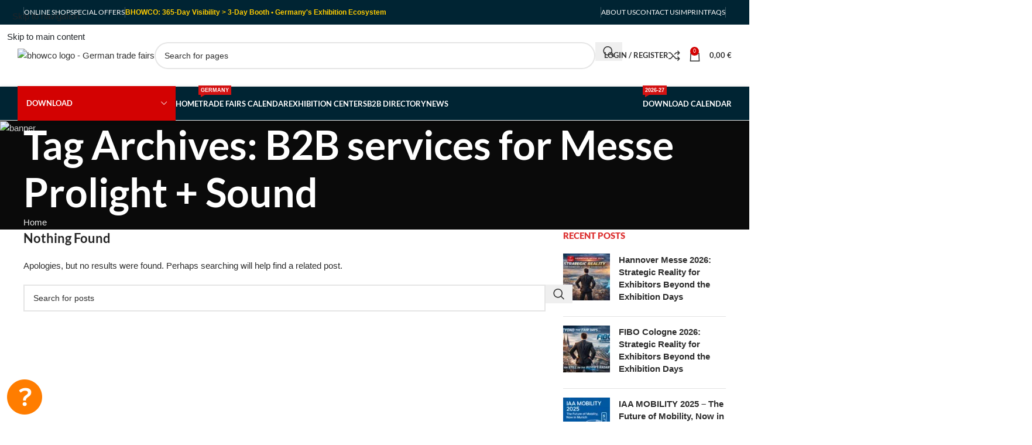

--- FILE ---
content_type: text/html; charset=UTF-8
request_url: https://bhowco.de/tag/b2b-services-for-messe-prolight-sound/
body_size: 62120
content:
<!DOCTYPE html>
<html lang="en-US" prefix="og: https://ogp.me/ns#">
<head>
	<meta charset="UTF-8">
	<link rel="profile" href="https://gmpg.org/xfn/11">
	<link rel="pingback" href="https://bhowco.de/xmlrpc.php">

	
<!-- Search Engine Optimization by Rank Math PRO - https://rankmath.com/ -->
<title>B2B services for Messe Prolight + Sound - GERMANY EXPO HUB</title>
<link data-wpr-hosted-gf-parameters="family=Lato%3A400%2C700%2C900%7CNoto%20Sans%3A400%2C400italic%2C700%7CPoppins%3A700%2C800%2C900&subset=latin%2Clatin-ext&display=swap" href="https://bhowco.de/wp-content/cache/fonts/1/google-fonts/css/3/3/5/b38a377731519dd94e0ee956376d4.css" rel="stylesheet">
<meta name="robots" content="follow, noindex"/>
<meta property="og:locale" content="en_US" />
<meta property="og:type" content="article" />
<meta property="og:title" content="B2B services for Messe Prolight + Sound - GERMANY EXPO HUB" />
<meta property="og:url" content="https://bhowco.de/tag/b2b-services-for-messe-prolight-sound/" />
<meta property="og:site_name" content="Germany Expo HUB" />
<meta property="article:publisher" content="https://www.facebook.com/bhowco.de" />
<meta name="twitter:card" content="summary_large_image" />
<meta name="twitter:title" content="B2B services for Messe Prolight + Sound - GERMANY EXPO HUB" />
<meta name="twitter:site" content="@https://twitter.com/Bhowco" />
<script type="application/ld+json" class="rank-math-schema-pro">{"@context":"https://schema.org","@graph":[{"@type":"Place","@id":"https://bhowco.de/#place","address":{"@type":"PostalAddress","streetAddress":"Hahnstr. 38","addressLocality":"Frankfurt am Main","addressRegion":"Hesse","postalCode":"60528","addressCountry":"Germany"}},{"@type":"Organization","@id":"https://bhowco.de/#organization","name":"BHowCo Trading GmbH","url":"https://bhowco.de","sameAs":["https://www.facebook.com/bhowco.de","https://twitter.com/https://twitter.com/Bhowco"],"address":{"@type":"PostalAddress","streetAddress":"Hahnstr. 38","addressLocality":"Frankfurt am Main","addressRegion":"Hesse","postalCode":"60528","addressCountry":"Germany"},"logo":{"@type":"ImageObject","@id":"https://bhowco.de/#logo","url":"https://bhowco.de/wp-content/uploads/2023/03/bhowco_logo-1-1-3.png","contentUrl":"https://bhowco.de/wp-content/uploads/2023/03/bhowco_logo-1-1-3.png","caption":"Germany Expo HUB","inLanguage":"en-US","width":"277","height":"110"},"location":{"@id":"https://bhowco.de/#place"}},{"@type":"WebSite","@id":"https://bhowco.de/#website","url":"https://bhowco.de","name":"Germany Expo HUB","alternateName":"International Trade shows in Germany, Germany Expo Hub, B2B Germany","publisher":{"@id":"https://bhowco.de/#organization"},"inLanguage":"en-US"},{"@type":"CollectionPage","@id":"https://bhowco.de/tag/b2b-services-for-messe-prolight-sound/#webpage","url":"https://bhowco.de/tag/b2b-services-for-messe-prolight-sound/","name":"B2B services for Messe Prolight + Sound - GERMANY EXPO HUB","isPartOf":{"@id":"https://bhowco.de/#website"},"inLanguage":"en-US"}]}</script>
<!-- /Rank Math WordPress SEO plugin -->

<link rel='dns-prefetch' href='//www.googletagmanager.com' />
<link rel='dns-prefetch' href='//client.crisp.chat' />
<link rel='dns-prefetch' href='//fonts.googleapis.com' />
<link href='https://fonts.gstatic.com' crossorigin rel='preconnect' />
<link rel="alternate" type="application/rss+xml" title="GERMANY EXPO HUB &raquo; Feed" href="https://bhowco.de/feed/" />
<link rel="alternate" type="application/rss+xml" title="GERMANY EXPO HUB &raquo; Comments Feed" href="https://bhowco.de/comments/feed/" />
<link rel="alternate" type="application/rss+xml" title="GERMANY EXPO HUB &raquo; B2B services for Messe Prolight + Sound Tag Feed" href="https://bhowco.de/tag/b2b-services-for-messe-prolight-sound/feed/" />
<style id='wp-img-auto-sizes-contain-inline-css' type='text/css'>
img:is([sizes=auto i],[sizes^="auto," i]){contain-intrinsic-size:3000px 1500px}
/*# sourceURL=wp-img-auto-sizes-contain-inline-css */
</style>
<style id='safe-svg-svg-icon-style-inline-css' type='text/css'>
.safe-svg-cover{text-align:center}.safe-svg-cover .safe-svg-inside{display:inline-block;max-width:100%}.safe-svg-cover svg{fill:currentColor;height:100%;max-height:100%;max-width:100%;width:100%}

/*# sourceURL=https://bhowco.de/wp-content/plugins/safe-svg/dist/safe-svg-block-frontend.css */
</style>
<link data-minify="1" rel='stylesheet' id='yith-wcmbs-frontent-styles-css' href='https://bhowco.de/wp-content/cache/background-css/1/bhowco.de/wp-content/cache/min/1/wp-content/plugins/yith-woocommerce-membership-premium/assets/css/frontend.css?ver=1768778666&wpr_t=1768826982' type='text/css' media='all' />
<link data-minify="1" rel='stylesheet' id='select2-css' href='https://bhowco.de/wp-content/cache/min/1/wp-content/plugins/woocommerce/assets/css/select2.css?ver=1768778666' type='text/css' media='all' />
<link rel='stylesheet' id='yith-wcaf-css' href='https://bhowco.de/wp-content/cache/background-css/1/bhowco.de/wp-content/plugins/yith-woocommerce-affiliates-premium/assets/css/yith-wcaf.min.css?ver=3.18.0&wpr_t=1768826982' type='text/css' media='all' />
<link data-minify="1" rel='stylesheet' id='yith-faq-shortcode-icons-css' href='https://bhowco.de/wp-content/cache/min/1/wp-content/plugins/yith-faq-plugin-for-wordpress-premium/assets/css/icons.min.css?ver=1768778666' type='text/css' media='all' />
<link data-minify="1" rel='stylesheet' id='dashicons-css' href='https://bhowco.de/wp-content/cache/min/1/wp-includes/css/dashicons.min.css?ver=1768778666' type='text/css' media='all' />
<style id='dashicons-inline-css' type='text/css'>
[data-font="Dashicons"]:before {font-family: 'Dashicons' !important;content: attr(data-icon) !important;speak: none !important;font-weight: normal !important;font-variant: normal !important;text-transform: none !important;line-height: 1 !important;font-style: normal !important;-webkit-font-smoothing: antialiased !important;-moz-osx-font-smoothing: grayscale !important;}
/*# sourceURL=dashicons-inline-css */
</style>
<link rel='stylesheet' id='yith-faq-shortcode-frontend-css' href='https://bhowco.de/wp-content/cache/background-css/1/bhowco.de/wp-content/plugins/yith-faq-plugin-for-wordpress-premium/assets/css/frontend.min.css?ver=2.37.0&wpr_t=1768826982' type='text/css' media='all' />
<style id='yith-faq-shortcode-frontend-inline-css' type='text/css'>
:root{
--yfwp-search-field-background: #ffffff;
--yfwp-search-field-background-active: #fafafa;
--yfwp-search-field-border: #d3d3d3;
--yfwp-search-field-border-active: #9ac3c5;
--yfwp-search-field-placeholder-text: #b6b6b6;
--yfwp-search-field-active-text: #000000;
--yfwp-search-button-background: #089aa1;
--yfwp-search-button-background-hover: #09b5bc;
--yfwp-search-button-icon: #ffffff;
--yfwp-search-button-icon-hover: #ffffff;
--yfwp-filters-colors-background: #ffffff;
--yfwp-filters-colors-background-hover: #ffffff;
--yfwp-filters-colors-background-active: #ffffff;
--yfwp-filters-colors-border: #a9a9a9;
--yfwp-filters-colors-border-hover: #68bdb3;
--yfwp-filters-colors-border-active: #68bdb3;
--yfwp-filters-colors-text: #000000;
--yfwp-filters-colors-text-hover: #000000;
--yfwp-filters-colors-text-active: #000000;
--yfwp-filters-border-dimensions: 5px 5px 5px 5px;
--yfwp-icon-colors-background: rgba(255,255,255,0);
--yfwp-icon-colors-background-hover: rgba(255,255,255,0);
--yfwp-icon-colors-background-active: rgba(255,255,255,0);
--yfwp-icon-colors-icon: #000000;
--yfwp-icon-colors-icon-hover: #009f8b;
--yfwp-icon-colors-icon-active: #009f8b;
--yfwp-icon-border-dimensions: 5px 5px 5px 5px;
--yfwp-faq-colors-background: #f8f8f8;
--yfwp-faq-colors-background-hover: #ececec;
--yfwp-faq-colors-background-active: #eef5f4;
--yfwp-faq-colors-border: rgba(255,255,255,0);
--yfwp-faq-colors-border-hover: rgba(255,255,255,0);
--yfwp-faq-colors-border-active: rgba(255,255,255,0);
--yfwp-faq-colors-text: #000000;
--yfwp-faq-colors-text-hover: #000000;
--yfwp-faq-colors-text-active: #0d9c8b;
--yfwp-faq-colors-content: #000000;
--yfwp-faq-colors-content-hover: #000000;
--yfwp-faq-colors-content-active: #000000;
--yfwp-faq-border-dimensions: 5px 5px 5px 5px;
--yfwp-faq-loader-color: #009f8b;
--yfwp-faq-copy-button-color-background: #ffffff;
--yfwp-faq-copy-button-color-background-hover: #f3f9f9;
--yfwp-faq-copy-button-color-icon: #009f8b;
--yfwp-faq-copy-button-color-icon-hover: #009f8b;
--yfwp-faq-copy-button-color-border: #009f8b;
--yfwp-faq-copy-button-color-border-hover: #009f8b;
--yfwp-faq-copy-button-border-dimensions: 20px 20px 20px 20px;
--yfwp-pagination-colors-background: rgba(255,255,255,0);
--yfwp-pagination-colors-background-hover: rgba(255,255,255,0);
--yfwp-pagination-colors-background-active: rgba(255,255,255,0);
--yfwp-pagination-colors-border: rgba(255,255,255,0);
--yfwp-pagination-colors-border-hover: rgba(255,255,255,0);
--yfwp-pagination-colors-border-active: rgba(255,255,255,0);
--yfwp-pagination-colors-text: #8f8f8f;
--yfwp-pagination-colors-text-hover: #000000;
--yfwp-pagination-colors-text-active: #009f8b;
--yfwp-pagination-border-dimensions: 5px 5px 5px 5px;
}

.yith-faqs-container.yith-faqs-loading.custom-loader:before{
background-image: var(--wpr-bg-3667fe5d-3784-4612-a8b2-a1a5b57c560f);
}
:root{
--yfwp-search-field-background: #ffffff;
--yfwp-search-field-background-active: #fafafa;
--yfwp-search-field-border: #d3d3d3;
--yfwp-search-field-border-active: #9ac3c5;
--yfwp-search-field-placeholder-text: #b6b6b6;
--yfwp-search-field-active-text: #000000;
--yfwp-search-button-background: #089aa1;
--yfwp-search-button-background-hover: #09b5bc;
--yfwp-search-button-icon: #ffffff;
--yfwp-search-button-icon-hover: #ffffff;
--yfwp-filters-colors-background: #ffffff;
--yfwp-filters-colors-background-hover: #ffffff;
--yfwp-filters-colors-background-active: #ffffff;
--yfwp-filters-colors-border: #a9a9a9;
--yfwp-filters-colors-border-hover: #68bdb3;
--yfwp-filters-colors-border-active: #68bdb3;
--yfwp-filters-colors-text: #000000;
--yfwp-filters-colors-text-hover: #000000;
--yfwp-filters-colors-text-active: #000000;
--yfwp-filters-border-dimensions: 5px 5px 5px 5px;
--yfwp-icon-colors-background: rgba(255,255,255,0);
--yfwp-icon-colors-background-hover: rgba(255,255,255,0);
--yfwp-icon-colors-background-active: rgba(255,255,255,0);
--yfwp-icon-colors-icon: #000000;
--yfwp-icon-colors-icon-hover: #009f8b;
--yfwp-icon-colors-icon-active: #009f8b;
--yfwp-icon-border-dimensions: 5px 5px 5px 5px;
--yfwp-faq-colors-background: #f8f8f8;
--yfwp-faq-colors-background-hover: #ececec;
--yfwp-faq-colors-background-active: #eef5f4;
--yfwp-faq-colors-border: rgba(255,255,255,0);
--yfwp-faq-colors-border-hover: rgba(255,255,255,0);
--yfwp-faq-colors-border-active: rgba(255,255,255,0);
--yfwp-faq-colors-text: #000000;
--yfwp-faq-colors-text-hover: #000000;
--yfwp-faq-colors-text-active: #0d9c8b;
--yfwp-faq-colors-content: #000000;
--yfwp-faq-colors-content-hover: #000000;
--yfwp-faq-colors-content-active: #000000;
--yfwp-faq-border-dimensions: 5px 5px 5px 5px;
--yfwp-faq-loader-color: #009f8b;
--yfwp-faq-copy-button-color-background: #ffffff;
--yfwp-faq-copy-button-color-background-hover: #f3f9f9;
--yfwp-faq-copy-button-color-icon: #009f8b;
--yfwp-faq-copy-button-color-icon-hover: #009f8b;
--yfwp-faq-copy-button-color-border: #009f8b;
--yfwp-faq-copy-button-color-border-hover: #009f8b;
--yfwp-faq-copy-button-border-dimensions: 20px 20px 20px 20px;
--yfwp-pagination-colors-background: rgba(255,255,255,0);
--yfwp-pagination-colors-background-hover: rgba(255,255,255,0);
--yfwp-pagination-colors-background-active: rgba(255,255,255,0);
--yfwp-pagination-colors-border: rgba(255,255,255,0);
--yfwp-pagination-colors-border-hover: rgba(255,255,255,0);
--yfwp-pagination-colors-border-active: rgba(255,255,255,0);
--yfwp-pagination-colors-text: #8f8f8f;
--yfwp-pagination-colors-text-hover: #000000;
--yfwp-pagination-colors-text-active: #009f8b;
--yfwp-pagination-border-dimensions: 5px 5px 5px 5px;
}

.yith-faqs-container.yith-faqs-loading.custom-loader:before{
background-image: var(--wpr-bg-3667fe5d-3784-4612-a8b2-a1a5b57c560f);
}
:root{
--yfwp-search-field-background: #ffffff;
--yfwp-search-field-background-active: #fafafa;
--yfwp-search-field-border: #d3d3d3;
--yfwp-search-field-border-active: #9ac3c5;
--yfwp-search-field-placeholder-text: #b6b6b6;
--yfwp-search-field-active-text: #000000;
--yfwp-search-button-background: #089aa1;
--yfwp-search-button-background-hover: #09b5bc;
--yfwp-search-button-icon: #ffffff;
--yfwp-search-button-icon-hover: #ffffff;
--yfwp-filters-colors-background: #ffffff;
--yfwp-filters-colors-background-hover: #ffffff;
--yfwp-filters-colors-background-active: #ffffff;
--yfwp-filters-colors-border: #a9a9a9;
--yfwp-filters-colors-border-hover: #68bdb3;
--yfwp-filters-colors-border-active: #68bdb3;
--yfwp-filters-colors-text: #000000;
--yfwp-filters-colors-text-hover: #000000;
--yfwp-filters-colors-text-active: #000000;
--yfwp-filters-border-dimensions: 5px 5px 5px 5px;
--yfwp-icon-colors-background: rgba(255,255,255,0);
--yfwp-icon-colors-background-hover: rgba(255,255,255,0);
--yfwp-icon-colors-background-active: rgba(255,255,255,0);
--yfwp-icon-colors-icon: #000000;
--yfwp-icon-colors-icon-hover: #009f8b;
--yfwp-icon-colors-icon-active: #009f8b;
--yfwp-icon-border-dimensions: 5px 5px 5px 5px;
--yfwp-faq-colors-background: #f8f8f8;
--yfwp-faq-colors-background-hover: #ececec;
--yfwp-faq-colors-background-active: #eef5f4;
--yfwp-faq-colors-border: rgba(255,255,255,0);
--yfwp-faq-colors-border-hover: rgba(255,255,255,0);
--yfwp-faq-colors-border-active: rgba(255,255,255,0);
--yfwp-faq-colors-text: #000000;
--yfwp-faq-colors-text-hover: #000000;
--yfwp-faq-colors-text-active: #0d9c8b;
--yfwp-faq-colors-content: #000000;
--yfwp-faq-colors-content-hover: #000000;
--yfwp-faq-colors-content-active: #000000;
--yfwp-faq-border-dimensions: 5px 5px 5px 5px;
--yfwp-faq-loader-color: #009f8b;
--yfwp-faq-copy-button-color-background: #ffffff;
--yfwp-faq-copy-button-color-background-hover: #f3f9f9;
--yfwp-faq-copy-button-color-icon: #009f8b;
--yfwp-faq-copy-button-color-icon-hover: #009f8b;
--yfwp-faq-copy-button-color-border: #009f8b;
--yfwp-faq-copy-button-color-border-hover: #009f8b;
--yfwp-faq-copy-button-border-dimensions: 20px 20px 20px 20px;
--yfwp-pagination-colors-background: rgba(255,255,255,0);
--yfwp-pagination-colors-background-hover: rgba(255,255,255,0);
--yfwp-pagination-colors-background-active: rgba(255,255,255,0);
--yfwp-pagination-colors-border: rgba(255,255,255,0);
--yfwp-pagination-colors-border-hover: rgba(255,255,255,0);
--yfwp-pagination-colors-border-active: rgba(255,255,255,0);
--yfwp-pagination-colors-text: #8f8f8f;
--yfwp-pagination-colors-text-hover: #000000;
--yfwp-pagination-colors-text-active: #009f8b;
--yfwp-pagination-border-dimensions: 5px 5px 5px 5px;
}

.yith-faqs-container.yith-faqs-loading.custom-loader:before{
background-image: var(--wpr-bg-3667fe5d-3784-4612-a8b2-a1a5b57c560f);
}
/*# sourceURL=yith-faq-shortcode-frontend-inline-css */
</style>
<style id='woocommerce-inline-inline-css' type='text/css'>
.woocommerce form .form-row .required { visibility: visible; }
/*# sourceURL=woocommerce-inline-inline-css */
</style>
<link data-minify="1" rel='stylesheet' id='wordpress-print-posts-css' href='https://bhowco.de/wp-content/cache/min/1/wp-content/plugins/wordpress-print-posts/public/css/wordpress-print-posts-public.css?ver=1768778666' type='text/css' media='all' />
<link data-minify="1" rel='stylesheet' id='wpast-styles-css' href='https://bhowco.de/wp-content/cache/min/1/wp-content/plugins/wp-advanced-support-ticket/assets/css/styles.css?ver=1768778666' type='text/css' media='all' />
<link data-minify="1" rel='stylesheet' id='mc4wp-form-themes-css' href='https://bhowco.de/wp-content/cache/min/1/wp-content/plugins/mailchimp-for-wp/assets/css/form-themes.css?ver=1768778666' type='text/css' media='all' />

<link data-minify="1" rel='stylesheet' id='evcal_cal_default-css' href='https://bhowco.de/wp-content/cache/background-css/1/bhowco.de/wp-content/cache/min/1/wp-content/plugins/eventON/assets/css/eventon_styles.css?ver=1768778666&wpr_t=1768826982' type='text/css' media='all' />
<link data-minify="1" rel='stylesheet' id='evo_font_icons-css' href='https://bhowco.de/wp-content/cache/min/1/wp-content/plugins/eventON/assets/fonts/all.css?ver=1768778666' type='text/css' media='all' />
<link data-minify="1" rel='stylesheet' id='photoswipe-css' href='https://bhowco.de/wp-content/cache/min/1/wp-content/plugins/eventon-event-photos/assets/css/photoswipe.css?ver=1768778666' type='text/css' media='all' />
<link data-minify="1" rel='stylesheet' id='skin-css' href='https://bhowco.de/wp-content/cache/background-css/1/bhowco.de/wp-content/cache/min/1/wp-content/plugins/eventon-event-photos/assets/css/skins/default-skin/default-skin.css?ver=1768778666&wpr_t=1768826982' type='text/css' media='all' />
<link data-minify="1" rel='stylesheet' id='evoep_styles-css' href='https://bhowco.de/wp-content/cache/min/1/wp-content/plugins/eventon-event-photos/assets/EP_styles.css?ver=1768778666' type='text/css' media='all' />
<link data-minify="1" rel='stylesheet' id='eventon_dynamic_styles-css' href='https://bhowco.de/wp-content/cache/min/1/wp-content/plugins/eventON/assets/css/eventon_dynamic_styles.css?ver=1768778666' type='text/css' media='all' />
<link data-minify="1" rel='stylesheet' id='ywcars-frontend-css' href='https://bhowco.de/wp-content/cache/min/1/wp-content/plugins/yith-advanced-refund-system-for-woocommerce-premium/assets/css/ywcars-frontend.css?ver=1768778666' type='text/css' media='all' />
<link data-minify="1" rel='stylesheet' id='ywcars-common-css' href='https://bhowco.de/wp-content/cache/min/1/wp-content/plugins/yith-advanced-refund-system-for-woocommerce-premium/assets/css/ywcars-common.css?ver=1768778666' type='text/css' media='all' />
<link data-minify="1" rel='stylesheet' id='evo_RE_styles-css' href='https://bhowco.de/wp-content/cache/background-css/1/bhowco.de/wp-content/cache/min/1/wp-content/plugins/eventon-reviewer/assets/RE_styles.css?ver=1768778666&wpr_t=1768826982' type='text/css' media='all' />
<link data-minify="1" rel='stylesheet' id='evo_dv_styles-css' href='https://bhowco.de/wp-content/cache/min/1/wp-content/plugins/eventon-daily-view/assets/dv_styles.css?ver=1768778666' type='text/css' media='all' />
<link data-minify="1" rel='stylesheet' id='evo_el_styles-css' href='https://bhowco.de/wp-content/cache/min/1/wp-content/plugins/eventon-event-lists/assets/el_styles.css?ver=1768778666' type='text/css' media='all' />
<link data-minify="1" rel='stylesheet' id='evo_fc_styles-css' href='https://bhowco.de/wp-content/cache/min/1/wp-content/plugins/eventon-full-cal/assets/fc_styles.css?ver=1768778666' type='text/css' media='all' />
<link data-minify="1" rel='stylesheet' id='evowi_styles-css' href='https://bhowco.de/wp-content/cache/background-css/1/bhowco.de/wp-content/cache/min/1/wp-content/plugins/eventon-wishlist/assets/evowi_style.css?ver=1768778666&wpr_t=1768826982' type='text/css' media='all' />
<link data-minify="1" rel='stylesheet' id='evoli_styles-css' href='https://bhowco.de/wp-content/cache/background-css/1/bhowco.de/wp-content/cache/min/1/wp-content/plugins/eventon-lists-items/assets/LI_styles.css?ver=1768778666&wpr_t=1768826982' type='text/css' media='all' />
<link rel='stylesheet' id='bootstrap-css' href='https://bhowco.de/wp-content/plugins/best-editor/assets/bootstrap-5.3.3/css/bootstrap.min.css?ver=5.3.3' type='text/css' media='all' />
<link data-minify="1" rel='stylesheet' id='ywf_style-css' href='https://bhowco.de/wp-content/cache/background-css/1/bhowco.de/wp-content/cache/min/1/wp-content/plugins/yith-woocommerce-account-funds-premium/assets/css/ywf_frontend.css?ver=1768778666&wpr_t=1768826982' type='text/css' media='all' />
<link data-minify="1" rel='stylesheet' id='child-style-css' href='https://bhowco.de/wp-content/cache/min/1/wp-content/themes/woodmart-child/style.css?ver=1768778666' type='text/css' media='all' />
<link data-minify="1" rel='stylesheet' id='elementor-icons-css' href='https://bhowco.de/wp-content/cache/min/1/wp-content/plugins/elementor/assets/lib/eicons/css/elementor-icons.min.css?ver=1768778666' type='text/css' media='all' />
<link rel='stylesheet' id='elementor-frontend-css' href='https://bhowco.de/wp-content/plugins/elementor/assets/css/frontend.min.css?ver=3.34.1' type='text/css' media='all' />
<link data-minify="1" rel='stylesheet' id='elementor-post-40611-css' href='https://bhowco.de/wp-content/cache/min/1/wp-content/uploads/elementor/css/post-40611.css?ver=1768778666' type='text/css' media='all' />
<link data-minify="1" rel='stylesheet' id='font-awesome-5-all-css' href='https://bhowco.de/wp-content/cache/min/1/wp-content/plugins/elementor/assets/lib/font-awesome/css/all.min.css?ver=1768778666' type='text/css' media='all' />
<link rel='stylesheet' id='font-awesome-4-shim-css' href='https://bhowco.de/wp-content/plugins/elementor/assets/lib/font-awesome/css/v4-shims.min.css?ver=3.34.1' type='text/css' media='all' />
<link rel='stylesheet' id='elementor-icons-shared-0-css' href='https://bhowco.de/wp-content/plugins/elementor/assets/lib/font-awesome/css/fontawesome.min.css?ver=5.15.3' type='text/css' media='all' />
<link data-minify="1" rel='stylesheet' id='elementor-icons-fa-solid-css' href='https://bhowco.de/wp-content/cache/min/1/wp-content/plugins/elementor/assets/lib/font-awesome/css/solid.min.css?ver=1768778666' type='text/css' media='all' />
<link data-minify="1" rel='stylesheet' id='elementor-icons-fa-brands-css' href='https://bhowco.de/wp-content/cache/min/1/wp-content/plugins/elementor/assets/lib/font-awesome/css/brands.min.css?ver=1768778666' type='text/css' media='all' />
<link data-minify="1" rel='stylesheet' id='elementor-icons-fa-regular-css' href='https://bhowco.de/wp-content/cache/min/1/wp-content/plugins/elementor/assets/lib/font-awesome/css/regular.min.css?ver=1768778666' type='text/css' media='all' />
<link rel='stylesheet' id='wd-style-base-css' href='https://bhowco.de/wp-content/cache/background-css/1/bhowco.de/wp-content/themes/woodmart/css/parts/base.min.css?ver=8.3.8&wpr_t=1768826982' type='text/css' media='all' />
<link rel='stylesheet' id='wd-helpers-wpb-elem-css' href='https://bhowco.de/wp-content/themes/woodmart/css/parts/helpers-wpb-elem.min.css?ver=8.3.8' type='text/css' media='all' />
<link rel='stylesheet' id='wd-woo-payments-css' href='https://bhowco.de/wp-content/themes/woodmart/css/parts/int-woo-payments.min.css?ver=8.3.8' type='text/css' media='all' />
<link rel='stylesheet' id='wd-woo-mod-variation-form-css' href='https://bhowco.de/wp-content/themes/woodmart/css/parts/woo-mod-variation-form.min.css?ver=8.3.8' type='text/css' media='all' />
<link rel='stylesheet' id='wd-int-woo-subscriptions-css' href='https://bhowco.de/wp-content/themes/woodmart/css/parts/int-woo-subscriptions.min.css?ver=8.3.8' type='text/css' media='all' />
<link rel='stylesheet' id='wd-elementor-base-css' href='https://bhowco.de/wp-content/themes/woodmart/css/parts/int-elem-base.min.css?ver=8.3.8' type='text/css' media='all' />
<link rel='stylesheet' id='wd-woocommerce-base-css' href='https://bhowco.de/wp-content/themes/woodmart/css/parts/woocommerce-base.min.css?ver=8.3.8' type='text/css' media='all' />
<link rel='stylesheet' id='wd-mod-star-rating-css' href='https://bhowco.de/wp-content/themes/woodmart/css/parts/mod-star-rating.min.css?ver=8.3.8' type='text/css' media='all' />
<link rel='stylesheet' id='wd-woocommerce-block-notices-css' href='https://bhowco.de/wp-content/themes/woodmart/css/parts/woo-mod-block-notices.min.css?ver=8.3.8' type='text/css' media='all' />
<link rel='stylesheet' id='wd-woo-mod-shop-attributes-css' href='https://bhowco.de/wp-content/themes/woodmart/css/parts/woo-mod-shop-attributes.min.css?ver=8.3.8' type='text/css' media='all' />
<link rel='stylesheet' id='wd-opt-carousel-disable-css' href='https://bhowco.de/wp-content/themes/woodmart/css/parts/opt-carousel-disable.min.css?ver=8.3.8' type='text/css' media='all' />
<link data-minify="1" rel='stylesheet' id='xts-style-header_153799-css' href='https://bhowco.de/wp-content/cache/min/1/wp-content/uploads/2026/01/xts-header_153799-1767988305.css?ver=1768778666' type='text/css' media='all' />
<link data-minify="1" rel='stylesheet' id='xts-style-theme_settings_default-css' href='https://bhowco.de/wp-content/cache/background-css/1/bhowco.de/wp-content/cache/min/1/wp-content/uploads/2026/01/xts-theme_settings_default-1768529019.css?ver=1768778666&wpr_t=1768826982' type='text/css' media='all' />
<style id='rocket-lazyload-inline-css' type='text/css'>
.rll-youtube-player{position:relative;padding-bottom:56.23%;height:0;overflow:hidden;max-width:100%;}.rll-youtube-player:focus-within{outline: 2px solid currentColor;outline-offset: 5px;}.rll-youtube-player iframe{position:absolute;top:0;left:0;width:100%;height:100%;z-index:100;background:0 0}.rll-youtube-player img{bottom:0;display:block;left:0;margin:auto;max-width:100%;width:100%;position:absolute;right:0;top:0;border:none;height:auto;-webkit-transition:.4s all;-moz-transition:.4s all;transition:.4s all}.rll-youtube-player img:hover{-webkit-filter:brightness(75%)}.rll-youtube-player .play{height:100%;width:100%;left:0;top:0;position:absolute;background:var(--wpr-bg-051ba22c-b946-47ee-8955-53219e323e54) no-repeat center;background-color: transparent !important;cursor:pointer;border:none;}
/*# sourceURL=rocket-lazyload-inline-css */
</style>
<link data-minify="1" rel='stylesheet' id='elementor-gf-local-roboto-css' href='https://bhowco.de/wp-content/cache/min/1/wp-content/uploads/elementor/google-fonts/css/roboto.css?ver=1768778666' type='text/css' media='all' />
<link data-minify="1" rel='stylesheet' id='elementor-gf-local-robotoslab-css' href='https://bhowco.de/wp-content/cache/min/1/wp-content/uploads/elementor/google-fonts/css/robotoslab.css?ver=1768778666' type='text/css' media='all' />
<script type="text/javascript" id="woocommerce-google-analytics-integration-gtag-js-after">
/* <![CDATA[ */
/* Google Analytics for WooCommerce (gtag.js) */
					window.dataLayer = window.dataLayer || [];
					function gtag(){dataLayer.push(arguments);}
					// Set up default consent state.
					for ( const mode of [{"analytics_storage":"denied","ad_storage":"denied","ad_user_data":"denied","ad_personalization":"denied","region":["AT","BE","BG","HR","CY","CZ","DK","EE","FI","FR","DE","GR","HU","IS","IE","IT","LV","LI","LT","LU","MT","NL","NO","PL","PT","RO","SK","SI","ES","SE","GB","CH"]}] || [] ) {
						gtag( "consent", "default", { "wait_for_update": 500, ...mode } );
					}
					gtag("js", new Date());
					gtag("set", "developer_id.dOGY3NW", true);
					gtag("config", "G-N2C86P0KMG", {"track_404":true,"allow_google_signals":true,"logged_in":false,"linker":{"domains":[],"allow_incoming":false},"custom_map":{"dimension1":"logged_in"}});
//# sourceURL=woocommerce-google-analytics-integration-gtag-js-after
/* ]]> */
</script>
<script type="text/javascript" src="https://bhowco.de/wp-includes/js/jquery/jquery.min.js?ver=3.7.1" id="jquery-core-js" data-rocket-defer defer></script>
<script type="text/javascript" src="https://bhowco.de/wp-content/plugins/woocommerce/assets/js/jquery-blockui/jquery.blockUI.min.js?ver=2.7.0-wc.10.4.3" id="wc-jquery-blockui-js" data-wp-strategy="defer" data-rocket-defer defer></script>
<script type="text/javascript" id="wc-add-to-cart-js-extra">
/* <![CDATA[ */
var wc_add_to_cart_params = {"ajax_url":"/wp-admin/admin-ajax.php","wc_ajax_url":"/?wc-ajax=%%endpoint%%","i18n_view_cart":"View cart","cart_url":"https://bhowco.de/cart/","is_cart":"","cart_redirect_after_add":"no"};
//# sourceURL=wc-add-to-cart-js-extra
/* ]]> */
</script>
<script type="text/javascript" src="https://bhowco.de/wp-content/plugins/woocommerce/assets/js/frontend/add-to-cart.min.js?ver=10.4.3" id="wc-add-to-cart-js" defer="defer" data-wp-strategy="defer"></script>
<script type="text/javascript" src="https://bhowco.de/wp-content/plugins/woocommerce/assets/js/js-cookie/js.cookie.min.js?ver=2.1.4-wc.10.4.3" id="wc-js-cookie-js" defer="defer" data-wp-strategy="defer"></script>
<script type="text/javascript" id="woocommerce-js-extra">
/* <![CDATA[ */
var woocommerce_params = {"ajax_url":"/wp-admin/admin-ajax.php","wc_ajax_url":"/?wc-ajax=%%endpoint%%","i18n_password_show":"Show password","i18n_password_hide":"Hide password"};
//# sourceURL=woocommerce-js-extra
/* ]]> */
</script>
<script type="text/javascript" src="https://bhowco.de/wp-content/plugins/woocommerce/assets/js/frontend/woocommerce.min.js?ver=10.4.3" id="woocommerce-js" defer="defer" data-wp-strategy="defer"></script>
<script type="text/javascript" id="WCPAY_ASSETS-js-extra">
/* <![CDATA[ */
var wcpayAssets = {"url":"https://bhowco.de/wp-content/plugins/woocommerce-payments/dist/"};
//# sourceURL=WCPAY_ASSETS-js-extra
/* ]]> */
</script>
<script type="text/javascript" src="https://bhowco.de/wp-content/themes/woodmart/js/libs/device.min.js?ver=8.3.8" id="wd-device-library-js" data-rocket-defer defer></script>
<script type="text/javascript" src="https://bhowco.de/wp-content/themes/woodmart/js/scripts/global/scrollBar.min.js?ver=8.3.8" id="wd-scrollbar-js"></script>
<script type="text/javascript" src="https://bhowco.de/wp-content/plugins/elementor/assets/lib/font-awesome/js/v4-shims.min.js?ver=3.34.1" id="font-awesome-4-shim-js" data-rocket-defer defer></script>
<link rel="https://api.w.org/" href="https://bhowco.de/wp-json/" /><link rel="alternate" title="JSON" type="application/json" href="https://bhowco.de/wp-json/wp/v2/tags/1164" /><link rel="EditURI" type="application/rsd+xml" title="RSD" href="https://bhowco.de/xmlrpc.php?rsd" />
<meta name="wpast-nonce" content="4d3add88ec"><style type="text/css">
.wpast-wrap.wpast-view-ticket .wpast-main-content .wpast-ticket.wpast-from-admin .wpast-ticket-content {background: #c6a1e2}.wpast-wrap.wpast-view-ticket .wpast-main-content .wpast-ticket.wpast-from-admin .wpast-ticket-content, .wpast-wrap.wpast-view-ticket .wpast-main-content .wpast-ticket.wpast-from-admin .wpast-ticket-content a {color: #042c68}</style>
<!-- Google site verification - Google for WooCommerce -->
<meta name="google-site-verification" content="40DHixYwyMlUiyxBlCaBZtkA2VtLzfDj1ezR9MHavoY" />
					<meta name="viewport" content="width=device-width, initial-scale=1">
											<link rel="preload" as="font" href="https://bhowco.de/wp-content/themes/woodmart/fonts/woodmart-font-1-400.woff2?v=8.3.8" type="font/woff2" crossorigin>
						<noscript><style>.woocommerce-product-gallery{ opacity: 1 !important; }</style></noscript>
	
			<style>
				.e-con.e-parent:nth-of-type(n+4):not(.e-lazyloaded):not(.e-no-lazyload),
				.e-con.e-parent:nth-of-type(n+4):not(.e-lazyloaded):not(.e-no-lazyload) * {
					background-image: none !important;
				}
				@media screen and (max-height: 1024px) {
					.e-con.e-parent:nth-of-type(n+3):not(.e-lazyloaded):not(.e-no-lazyload),
					.e-con.e-parent:nth-of-type(n+3):not(.e-lazyloaded):not(.e-no-lazyload) * {
						background-image: none !important;
					}
				}
				@media screen and (max-height: 640px) {
					.e-con.e-parent:nth-of-type(n+2):not(.e-lazyloaded):not(.e-no-lazyload),
					.e-con.e-parent:nth-of-type(n+2):not(.e-lazyloaded):not(.e-no-lazyload) * {
						background-image: none !important;
					}
				}
			</style>
			<link rel="icon" href="https://bhowco.de/wp-content/uploads/2020/12/cropped-fav-1-1-2-32x32.jpg" sizes="32x32" />
<link rel="icon" href="https://bhowco.de/wp-content/uploads/2020/12/cropped-fav-1-1-2-300x300.jpg" sizes="192x192" />
<link rel="apple-touch-icon" href="https://bhowco.de/wp-content/uploads/2020/12/cropped-fav-1-1-2-180x180.jpg" />
<meta name="msapplication-TileImage" content="https://bhowco.de/wp-content/uploads/2020/12/cropped-fav-1-1-2-300x300.jpg" />
		<style type="text/css" id="wp-custom-css">
			#my-account-menu.position-vertical-left {
width: 100% !important;
}
.faq-section {
    margin-top: 20px;
    border: 1px solid #ccc;
    padding: 15px;
    border-radius: 5px;
}
.faq-item {
    margin-bottom: 15px;
}
.question {
    cursor: pointer;
    color: #007bff;
}
.answer {
    display: none; /* Hide answers by default */
    margin-top: 5px;
    padding: 10px;
    border: 1px solid #e0e0e0;
    border-radius: 5px;
}		</style>
		<noscript><style id="rocket-lazyload-nojs-css">.rll-youtube-player, [data-lazy-src]{display:none !important;}</style></noscript><style id="wpr-lazyload-bg-container"></style><style id="wpr-lazyload-bg-exclusion"></style>
<noscript>
<style id="wpr-lazyload-bg-nostyle">.yith-wcmbs-my-account-accordion .ui-icon-triangle-1-s,.yith-wcmbs-my-account-accordion .ui-icon-triangle-1-e{--wpr-bg-8c0b555e-9417-42df-9f44-4db800787668: url('https://bhowco.de/wp-content/plugins/yith-woocommerce-membership-premium/assets/css/');}.yith-wcaf-dashboard .yith-wcaf-dashboard-summary #withdraw_modal .balance-recap{--wpr-bg-2d18f7a8-0073-4b51-9bb7-cbcc13c75cb4: url('https://bhowco.de/wp-content/plugins/yith-woocommerce-affiliates-premium/assets/images/money.svg');}.yith-wcaf-dashboard .yith-wcaf-dashboard-summary #withdraw_modal .invoice-modes .yith-wcaf-attach-file:before{--wpr-bg-9996aef2-cbbd-42ab-a162-a1691e9e46b1: url('https://bhowco.de/wp-content/plugins/yith-woocommerce-affiliates-premium/assets/images/clip.svg');}.yith-wcaf-dashboard .yith-wcaf-dashboard-coupons table.yith-wcaf-table .copy-field-wrapper .copy-trigger:before{--wpr-bg-58b83a65-8024-415d-875f-1f3af2f976a0: url('https://bhowco.de/wp-content/plugins/yith-woocommerce-affiliates-premium/assets/images/copy.svg');}.yith-wcaf-link-generator .link-generator-box .affiliate-info p .copy-field-wrapper .copy-trigger:before,.yith-wcaf-link-generator .link-generator-box .link-generator p .copy-field-wrapper .copy-trigger:before{--wpr-bg-ab0ac126-5083-4d3a-8826-d42af02e8163: url('https://bhowco.de/wp-content/plugins/yith-woocommerce-affiliates-premium/assets/images/copy.svg');}.yith-wcaf-registration-form h3.thank-you:before{--wpr-bg-860cc7af-ac2a-4655-8ff1-66f667cce77a: url('https://bhowco.de/wp-content/plugins/yith-woocommerce-affiliates-premium/assets/images/circle-check.svg');}.yith-wcaf-registration-form h3.we-are-sorry:before{--wpr-bg-febdd03b-6229-47b8-b7bd-0f595d46331b: url('https://bhowco.de/wp-content/plugins/yith-woocommerce-affiliates-premium/assets/images/circle-cross.svg');}.yith-faqs-container.yith-faqs-loading.custom-loader:before{--wpr-bg-4241836b-3615-45d5-823d-7178c51fbe12: url('https://bhowco.de/wp-content/plugins/yith-faq-plugin-for-wordpress-premium/assets/images/loader.svg');}.evcal_cell_rel_events a:after{--wpr-bg-80edbb77-7e8b-46a0-bb6e-5580a640f56c: url('https://bhowco.de/wp-content/plugins/eventON/assets/css/attr(img');}.pswp__button,.pswp__button--arrow--left:before,.pswp__button--arrow--right:before{--wpr-bg-39d6d3e8-5183-4abd-9ab1-13274606c593: url('https://bhowco.de/wp-content/plugins/eventon-event-photos/assets/css/skins/default-skin/default-skin.png');}.pswp__preloader--active .pswp__preloader__icn{--wpr-bg-921989e1-2fa3-437e-ab09-86b294b0db64: url('https://bhowco.de/wp-content/plugins/eventon-event-photos/assets/css/skins/default-skin/preloader.gif');}.pswp--svg .pswp__button,.pswp--svg .pswp__button--arrow--left:before,.pswp--svg .pswp__button--arrow--right:before{--wpr-bg-7a3ddee2-b4c3-457d-8fb2-786a02e4b88f: url('https://bhowco.de/wp-content/plugins/eventon-event-photos/assets/css/skins/default-skin/default-skin.svg');}.review_submission_form.loading:before{--wpr-bg-e20fe1a5-8b90-4e9f-b1c5-e9484f62a217: url('https://bhowco.de/wp-content/plugins/eventon-reviewer/assets/evo-loader.gif');}.eventon_events_list .eventon_list_event .evoet_cx span.evowi.loading i,.evo_pop_body .evoet_cx span.evowi.loading i{--wpr-bg-ddec48c2-54cd-4c94-b3c7-75fc8b3cc29b: url('https://bhowco.de/wp-content/plugins/eventon-wishlist/assets/spinner.gif');}.EVOLI_list.loading:before{--wpr-bg-676433aa-be62-4c1c-8e1b-aeeea1049ea9: url('https://bhowco.de/wp-content/plugins/eventon-lists-items/assets/evo-loader.gif');}.yith-proteo-myaccount-icons.funds-icon{--wpr-bg-c8d5e786-4851-43bf-8d7f-d044000da610: url('https://bhowco.de/wp-content/plugins/yith-woocommerce-account-funds-premium/assets/images/deposit.png');}input[type="date"]{--wpr-bg-101fcb49-9211-46d5-b061-136abdc0ab04: url('https://bhowco.de/wp-content/themes/woodmart/inc/admin/assets/images/calend-d.svg');}[class*="color-scheme-light"] input[type='date']{--wpr-bg-b258e62e-bcf8-4152-9920-3f5dcdaea044: url('https://bhowco.de/wp-content/themes/woodmart/inc/admin/assets/images/calend-l.svg');}.wd-popup.wd-promo-popup{--wpr-bg-93249b9c-21a2-4dcc-baec-0702f5d3725c: url('https://bhowco.de/wp-content/uploads/2021/08/deal-extended-happy-books-pretty-scaled.jpg');}.yith-faqs-container.yith-faqs-loading.custom-loader:before{--wpr-bg-3667fe5d-3784-4612-a8b2-a1a5b57c560f: url('https://bhowco.de/wp-content/plugins/yith-faq-plugin-for-wordpress-premium/assets/images/loader.svg');}.yith-faqs-container.yith-faqs-loading.custom-loader:before{--wpr-bg-c166eeb5-86f7-4a98-b6b8-b67ae691749a: url('https://bhowco.de/wp-content/plugins/yith-faq-plugin-for-wordpress-premium/assets/images/loader.svg');}.yith-faqs-container.yith-faqs-loading.custom-loader:before{--wpr-bg-73dc479e-0d3d-4524-b858-32db0cfc1835: url('https://bhowco.de/wp-content/plugins/yith-faq-plugin-for-wordpress-premium/assets/images/loader.svg');}.rll-youtube-player .play{--wpr-bg-051ba22c-b946-47ee-8955-53219e323e54: url('https://bhowco.de/wp-content/plugins/wp-rocket/assets/img/youtube.png');}</style>
</noscript>
<script type="application/javascript">const rocket_pairs = [{"selector":".yith-wcmbs-my-account-accordion .ui-icon-triangle-1-s,.yith-wcmbs-my-account-accordion .ui-icon-triangle-1-e","style":".yith-wcmbs-my-account-accordion .ui-icon-triangle-1-s,.yith-wcmbs-my-account-accordion .ui-icon-triangle-1-e{--wpr-bg-8c0b555e-9417-42df-9f44-4db800787668: url('https:\/\/bhowco.de\/wp-content\/plugins\/yith-woocommerce-membership-premium\/assets\/css\/');}","hash":"8c0b555e-9417-42df-9f44-4db800787668","url":"https:\/\/bhowco.de\/wp-content\/plugins\/yith-woocommerce-membership-premium\/assets\/css\/"},{"selector":".yith-wcaf-dashboard .yith-wcaf-dashboard-summary #withdraw_modal .balance-recap","style":".yith-wcaf-dashboard .yith-wcaf-dashboard-summary #withdraw_modal .balance-recap{--wpr-bg-2d18f7a8-0073-4b51-9bb7-cbcc13c75cb4: url('https:\/\/bhowco.de\/wp-content\/plugins\/yith-woocommerce-affiliates-premium\/assets\/images\/money.svg');}","hash":"2d18f7a8-0073-4b51-9bb7-cbcc13c75cb4","url":"https:\/\/bhowco.de\/wp-content\/plugins\/yith-woocommerce-affiliates-premium\/assets\/images\/money.svg"},{"selector":".yith-wcaf-dashboard .yith-wcaf-dashboard-summary #withdraw_modal .invoice-modes .yith-wcaf-attach-file","style":".yith-wcaf-dashboard .yith-wcaf-dashboard-summary #withdraw_modal .invoice-modes .yith-wcaf-attach-file:before{--wpr-bg-9996aef2-cbbd-42ab-a162-a1691e9e46b1: url('https:\/\/bhowco.de\/wp-content\/plugins\/yith-woocommerce-affiliates-premium\/assets\/images\/clip.svg');}","hash":"9996aef2-cbbd-42ab-a162-a1691e9e46b1","url":"https:\/\/bhowco.de\/wp-content\/plugins\/yith-woocommerce-affiliates-premium\/assets\/images\/clip.svg"},{"selector":".yith-wcaf-dashboard .yith-wcaf-dashboard-coupons table.yith-wcaf-table .copy-field-wrapper .copy-trigger","style":".yith-wcaf-dashboard .yith-wcaf-dashboard-coupons table.yith-wcaf-table .copy-field-wrapper .copy-trigger:before{--wpr-bg-58b83a65-8024-415d-875f-1f3af2f976a0: url('https:\/\/bhowco.de\/wp-content\/plugins\/yith-woocommerce-affiliates-premium\/assets\/images\/copy.svg');}","hash":"58b83a65-8024-415d-875f-1f3af2f976a0","url":"https:\/\/bhowco.de\/wp-content\/plugins\/yith-woocommerce-affiliates-premium\/assets\/images\/copy.svg"},{"selector":".yith-wcaf-link-generator .link-generator-box .affiliate-info p .copy-field-wrapper .copy-trigger,.yith-wcaf-link-generator .link-generator-box .link-generator p .copy-field-wrapper .copy-trigger","style":".yith-wcaf-link-generator .link-generator-box .affiliate-info p .copy-field-wrapper .copy-trigger:before,.yith-wcaf-link-generator .link-generator-box .link-generator p .copy-field-wrapper .copy-trigger:before{--wpr-bg-ab0ac126-5083-4d3a-8826-d42af02e8163: url('https:\/\/bhowco.de\/wp-content\/plugins\/yith-woocommerce-affiliates-premium\/assets\/images\/copy.svg');}","hash":"ab0ac126-5083-4d3a-8826-d42af02e8163","url":"https:\/\/bhowco.de\/wp-content\/plugins\/yith-woocommerce-affiliates-premium\/assets\/images\/copy.svg"},{"selector":".yith-wcaf-registration-form h3.thank-you","style":".yith-wcaf-registration-form h3.thank-you:before{--wpr-bg-860cc7af-ac2a-4655-8ff1-66f667cce77a: url('https:\/\/bhowco.de\/wp-content\/plugins\/yith-woocommerce-affiliates-premium\/assets\/images\/circle-check.svg');}","hash":"860cc7af-ac2a-4655-8ff1-66f667cce77a","url":"https:\/\/bhowco.de\/wp-content\/plugins\/yith-woocommerce-affiliates-premium\/assets\/images\/circle-check.svg"},{"selector":".yith-wcaf-registration-form h3.we-are-sorry","style":".yith-wcaf-registration-form h3.we-are-sorry:before{--wpr-bg-febdd03b-6229-47b8-b7bd-0f595d46331b: url('https:\/\/bhowco.de\/wp-content\/plugins\/yith-woocommerce-affiliates-premium\/assets\/images\/circle-cross.svg');}","hash":"febdd03b-6229-47b8-b7bd-0f595d46331b","url":"https:\/\/bhowco.de\/wp-content\/plugins\/yith-woocommerce-affiliates-premium\/assets\/images\/circle-cross.svg"},{"selector":".yith-faqs-container.yith-faqs-loading.custom-loader","style":".yith-faqs-container.yith-faqs-loading.custom-loader:before{--wpr-bg-4241836b-3615-45d5-823d-7178c51fbe12: url('https:\/\/bhowco.de\/wp-content\/plugins\/yith-faq-plugin-for-wordpress-premium\/assets\/images\/loader.svg');}","hash":"4241836b-3615-45d5-823d-7178c51fbe12","url":"https:\/\/bhowco.de\/wp-content\/plugins\/yith-faq-plugin-for-wordpress-premium\/assets\/images\/loader.svg"},{"selector":".evcal_cell_rel_events a","style":".evcal_cell_rel_events a:after{--wpr-bg-80edbb77-7e8b-46a0-bb6e-5580a640f56c: url('https:\/\/bhowco.de\/wp-content\/plugins\/eventON\/assets\/css\/attr(img');}","hash":"80edbb77-7e8b-46a0-bb6e-5580a640f56c","url":"https:\/\/bhowco.de\/wp-content\/plugins\/eventON\/assets\/css\/attr(img"},{"selector":".pswp__button,.pswp__button--arrow--left,.pswp__button--arrow--right","style":".pswp__button,.pswp__button--arrow--left:before,.pswp__button--arrow--right:before{--wpr-bg-39d6d3e8-5183-4abd-9ab1-13274606c593: url('https:\/\/bhowco.de\/wp-content\/plugins\/eventon-event-photos\/assets\/css\/skins\/default-skin\/default-skin.png');}","hash":"39d6d3e8-5183-4abd-9ab1-13274606c593","url":"https:\/\/bhowco.de\/wp-content\/plugins\/eventon-event-photos\/assets\/css\/skins\/default-skin\/default-skin.png"},{"selector":".pswp__preloader--active .pswp__preloader__icn","style":".pswp__preloader--active .pswp__preloader__icn{--wpr-bg-921989e1-2fa3-437e-ab09-86b294b0db64: url('https:\/\/bhowco.de\/wp-content\/plugins\/eventon-event-photos\/assets\/css\/skins\/default-skin\/preloader.gif');}","hash":"921989e1-2fa3-437e-ab09-86b294b0db64","url":"https:\/\/bhowco.de\/wp-content\/plugins\/eventon-event-photos\/assets\/css\/skins\/default-skin\/preloader.gif"},{"selector":".pswp--svg .pswp__button,.pswp--svg .pswp__button--arrow--left,.pswp--svg .pswp__button--arrow--right","style":".pswp--svg .pswp__button,.pswp--svg .pswp__button--arrow--left:before,.pswp--svg .pswp__button--arrow--right:before{--wpr-bg-7a3ddee2-b4c3-457d-8fb2-786a02e4b88f: url('https:\/\/bhowco.de\/wp-content\/plugins\/eventon-event-photos\/assets\/css\/skins\/default-skin\/default-skin.svg');}","hash":"7a3ddee2-b4c3-457d-8fb2-786a02e4b88f","url":"https:\/\/bhowco.de\/wp-content\/plugins\/eventon-event-photos\/assets\/css\/skins\/default-skin\/default-skin.svg"},{"selector":".review_submission_form.loading","style":".review_submission_form.loading:before{--wpr-bg-e20fe1a5-8b90-4e9f-b1c5-e9484f62a217: url('https:\/\/bhowco.de\/wp-content\/plugins\/eventon-reviewer\/assets\/evo-loader.gif');}","hash":"e20fe1a5-8b90-4e9f-b1c5-e9484f62a217","url":"https:\/\/bhowco.de\/wp-content\/plugins\/eventon-reviewer\/assets\/evo-loader.gif"},{"selector":".eventon_events_list .eventon_list_event .evoet_cx span.evowi.loading i,.evo_pop_body .evoet_cx span.evowi.loading i","style":".eventon_events_list .eventon_list_event .evoet_cx span.evowi.loading i,.evo_pop_body .evoet_cx span.evowi.loading i{--wpr-bg-ddec48c2-54cd-4c94-b3c7-75fc8b3cc29b: url('https:\/\/bhowco.de\/wp-content\/plugins\/eventon-wishlist\/assets\/spinner.gif');}","hash":"ddec48c2-54cd-4c94-b3c7-75fc8b3cc29b","url":"https:\/\/bhowco.de\/wp-content\/plugins\/eventon-wishlist\/assets\/spinner.gif"},{"selector":".EVOLI_list.loading","style":".EVOLI_list.loading:before{--wpr-bg-676433aa-be62-4c1c-8e1b-aeeea1049ea9: url('https:\/\/bhowco.de\/wp-content\/plugins\/eventon-lists-items\/assets\/evo-loader.gif');}","hash":"676433aa-be62-4c1c-8e1b-aeeea1049ea9","url":"https:\/\/bhowco.de\/wp-content\/plugins\/eventon-lists-items\/assets\/evo-loader.gif"},{"selector":".yith-proteo-myaccount-icons.funds-icon","style":".yith-proteo-myaccount-icons.funds-icon{--wpr-bg-c8d5e786-4851-43bf-8d7f-d044000da610: url('https:\/\/bhowco.de\/wp-content\/plugins\/yith-woocommerce-account-funds-premium\/assets\/images\/deposit.png');}","hash":"c8d5e786-4851-43bf-8d7f-d044000da610","url":"https:\/\/bhowco.de\/wp-content\/plugins\/yith-woocommerce-account-funds-premium\/assets\/images\/deposit.png"},{"selector":"input[type=\"date\"]","style":"input[type=\"date\"]{--wpr-bg-101fcb49-9211-46d5-b061-136abdc0ab04: url('https:\/\/bhowco.de\/wp-content\/themes\/woodmart\/inc\/admin\/assets\/images\/calend-d.svg');}","hash":"101fcb49-9211-46d5-b061-136abdc0ab04","url":"https:\/\/bhowco.de\/wp-content\/themes\/woodmart\/inc\/admin\/assets\/images\/calend-d.svg"},{"selector":"[class*=\"color-scheme-light\"] input[type='date']","style":"[class*=\"color-scheme-light\"] input[type='date']{--wpr-bg-b258e62e-bcf8-4152-9920-3f5dcdaea044: url('https:\/\/bhowco.de\/wp-content\/themes\/woodmart\/inc\/admin\/assets\/images\/calend-l.svg');}","hash":"b258e62e-bcf8-4152-9920-3f5dcdaea044","url":"https:\/\/bhowco.de\/wp-content\/themes\/woodmart\/inc\/admin\/assets\/images\/calend-l.svg"},{"selector":".wd-popup.wd-promo-popup","style":".wd-popup.wd-promo-popup{--wpr-bg-93249b9c-21a2-4dcc-baec-0702f5d3725c: url('https:\/\/bhowco.de\/wp-content\/uploads\/2021\/08\/deal-extended-happy-books-pretty-scaled.jpg');}","hash":"93249b9c-21a2-4dcc-baec-0702f5d3725c","url":"https:\/\/bhowco.de\/wp-content\/uploads\/2021\/08\/deal-extended-happy-books-pretty-scaled.jpg"},{"selector":".yith-faqs-container.yith-faqs-loading.custom-loader","style":".yith-faqs-container.yith-faqs-loading.custom-loader:before{--wpr-bg-3667fe5d-3784-4612-a8b2-a1a5b57c560f: url('https:\/\/bhowco.de\/wp-content\/plugins\/yith-faq-plugin-for-wordpress-premium\/assets\/images\/loader.svg');}","hash":"3667fe5d-3784-4612-a8b2-a1a5b57c560f","url":"https:\/\/bhowco.de\/wp-content\/plugins\/yith-faq-plugin-for-wordpress-premium\/assets\/images\/loader.svg"},{"selector":".yith-faqs-container.yith-faqs-loading.custom-loader","style":".yith-faqs-container.yith-faqs-loading.custom-loader:before{--wpr-bg-c166eeb5-86f7-4a98-b6b8-b67ae691749a: url('https:\/\/bhowco.de\/wp-content\/plugins\/yith-faq-plugin-for-wordpress-premium\/assets\/images\/loader.svg');}","hash":"c166eeb5-86f7-4a98-b6b8-b67ae691749a","url":"https:\/\/bhowco.de\/wp-content\/plugins\/yith-faq-plugin-for-wordpress-premium\/assets\/images\/loader.svg"},{"selector":".yith-faqs-container.yith-faqs-loading.custom-loader","style":".yith-faqs-container.yith-faqs-loading.custom-loader:before{--wpr-bg-73dc479e-0d3d-4524-b858-32db0cfc1835: url('https:\/\/bhowco.de\/wp-content\/plugins\/yith-faq-plugin-for-wordpress-premium\/assets\/images\/loader.svg');}","hash":"73dc479e-0d3d-4524-b858-32db0cfc1835","url":"https:\/\/bhowco.de\/wp-content\/plugins\/yith-faq-plugin-for-wordpress-premium\/assets\/images\/loader.svg"},{"selector":".rll-youtube-player .play","style":".rll-youtube-player .play{--wpr-bg-051ba22c-b946-47ee-8955-53219e323e54: url('https:\/\/bhowco.de\/wp-content\/plugins\/wp-rocket\/assets\/img\/youtube.png');}","hash":"051ba22c-b946-47ee-8955-53219e323e54","url":"https:\/\/bhowco.de\/wp-content\/plugins\/wp-rocket\/assets\/img\/youtube.png"}]; const rocket_excluded_pairs = [];</script><meta name="generator" content="WP Rocket 3.20.0.3" data-wpr-features="wpr_lazyload_css_bg_img wpr_defer_js wpr_minify_js wpr_lazyload_images wpr_lazyload_iframes wpr_image_dimensions wpr_minify_css wpr_preload_links wpr_host_fonts_locally wpr_desktop" /></head>

<body class="archive tag tag-b2b-services-for-messe-prolight-sound tag-1164 wp-theme-woodmart wp-child-theme-woodmart-child theme-woodmart woocommerce-no-js wrapper-full-width  categories-accordion-on woodmart-archive-blog woodmart-ajax-shop-on sticky-toolbar-on elementor-default elementor-kit-40611">
			<script type="text/javascript" id="wd-flicker-fix">// Flicker fix.</script>		<div data-rocket-location-hash="1d2f525ce3ea968146219c11c5fd2e8a" class="wd-skip-links">
								<a href="#menu-main-navigation" class="wd-skip-navigation btn">
						Skip to navigation					</a>
								<a href="#main-content" class="wd-skip-content btn">
				Skip to main content			</a>
		</div>
			
	
	<div data-rocket-location-hash="cac5a6d623ac7d282dcc5185b5772dc7" class="wd-page-wrapper website-wrapper">
									<header data-rocket-location-hash="e80b6902a0a0f1de9cc8e60b77868b6b" class="whb-header whb-header_153799 whb-sticky-shadow whb-scroll-slide whb-sticky-clone whb-hide-on-scroll">
								<link rel="stylesheet" id="wd-header-base-css" href="https://bhowco.de/wp-content/themes/woodmart/css/parts/header-base.min.css?ver=8.3.8" type="text/css" media="all" /> 						<link rel="stylesheet" id="wd-mod-tools-css" href="https://bhowco.de/wp-content/themes/woodmart/css/parts/mod-tools.min.css?ver=8.3.8" type="text/css" media="all" /> 			<div data-rocket-location-hash="204580e74ddd733969730c489876d875" class="whb-main-header">
	
<div class="whb-row whb-top-bar whb-not-sticky-row whb-with-bg whb-without-border whb-color-light whb-with-shadow whb-flex-flex-middle">
	<div data-rocket-location-hash="04b24f2a01e05ca636ff58e62299aa1e" class="container">
		<div class="whb-flex-row whb-top-bar-inner">
			<div class="whb-column whb-col-left whb-column5 whb-visible-lg">
	<div class="wd-header-divider wd-full-height whb-cgdxh1kmxz65tg19q0o8"></div>

<nav class="wd-header-nav wd-header-secondary-nav whb-p3aojz9x4kp2our6hw2k text-right wd-full-height" role="navigation" aria-label="Top Bar Left">
	<ul id="menu-top-bar-left" class="menu wd-nav wd-nav-header wd-nav-secondary wd-style-bordered wd-gap-s"><li id="menu-item-40648" class="menu-item menu-item-type-custom menu-item-object-custom menu-item-40648 item-level-0 menu-simple-dropdown wd-event-hover" ><a title="Online Shop" href="#" class="woodmart-nav-link"><span class="nav-link-text">Online Shop</span></a></li>
<li id="menu-item-40665" class="menu-item menu-item-type-custom menu-item-object-custom menu-item-40665 item-level-0 menu-simple-dropdown wd-event-hover" ><a title="Special Offers" href="#" class="woodmart-nav-link"><span class="nav-link-text">Special Offers</span></a></li>
</ul></nav>
<div class="wd-header-divider wd-full-height whb-vlytwhednjnpjwnc6awk"></div>
			<link rel="stylesheet" id="wd-header-elements-base-css" href="https://bhowco.de/wp-content/themes/woodmart/css/parts/header-el-base.min.css?ver=8.3.8" type="text/css" media="all" /> 			
<div class="wd-header-text reset-last-child whb-y4ro7npestv02kyrww49"><strong><span style="color: #ffcc00;">BHOWCO: 365-Day Visibility &gt; 3-Day Booth • Germany's Exhibition Ecosystem</span></strong></div>
</div>
<div class="whb-column whb-col-center whb-column6 whb-visible-lg whb-empty-column">
	</div>
<div class="whb-column whb-col-right whb-column7 whb-visible-lg">
	<div class="wd-header-divider wd-full-height whb-aik22afewdiur23h71ba"></div>

<nav class="wd-header-nav wd-header-secondary-nav whb-qyxd33agi52wruenrb9t text-right wd-full-height" role="navigation" aria-label="Top Bar Right">
	<ul id="menu-top-bar-right" class="menu wd-nav wd-nav-header wd-nav-secondary wd-style-bordered wd-gap-s"><li id="menu-item-61188" class="menu-item menu-item-type-post_type menu-item-object-page menu-item-61188 item-level-0 menu-simple-dropdown wd-event-hover" ><a title="BHOWCO: Your Strategic German Trade Fair Consultants for Lasting Visibility" href="https://bhowco.de/about-us/" class="woodmart-nav-link"><span class="nav-link-text">About Us</span></a></li>
<li id="menu-item-40663" class="menu-item menu-item-type-custom menu-item-object-custom menu-item-40663 item-level-0 menu-simple-dropdown wd-event-hover" ><a title="Contact BHOWCO: Germany&#8217;s 365-Day Exhibition Visibility Experts" href="https://bhowco.de/contact-us/" class="woodmart-nav-link"><span class="nav-link-text">Contact Us</span></a></li>
<li id="menu-item-40662" class="woodmart-open-newsletter menu-item menu-item-type-custom menu-item-object-custom menu-item-40662 item-level-0 menu-simple-dropdown wd-event-hover" ><a title="Imprint | Legal Details, Company Information &#038; Compliance | BHOWCO Trading GmbH" href="https://bhowco.de/imprint/" class="woodmart-nav-link"><span class="nav-link-text">Imprint</span></a></li>
<li id="menu-item-40664" class="menu-item menu-item-type-custom menu-item-object-custom menu-item-40664 item-level-0 menu-simple-dropdown wd-event-hover" ><a title="Frequently Asked Questions | 365-Day Visibility, German Exhibitions, B2B Network Solutions" href="https://bhowco.de/frequently-asked-questions/" class="woodmart-nav-link"><span class="nav-link-text">FAQs</span></a></li>
</ul></nav>
<div class="wd-header-divider wd-full-height whb-hvo7pk2f543doxhr21h5"></div>
</div>
<div class="whb-column whb-col-mobile whb-column_mobile1 whb-hidden-lg">
				<link rel="stylesheet" id="wd-social-icons-css" href="https://bhowco.de/wp-content/themes/woodmart/css/parts/el-social-icons.min.css?ver=8.3.8" type="text/css" media="all" /> 						<link rel="stylesheet" id="wd-social-icons-styles-css" href="https://bhowco.de/wp-content/themes/woodmart/css/parts/el-social-styles.min.css?ver=8.3.8" type="text/css" media="all" /> 						<div
						class=" wd-social-icons wd-style-colored social-follow wd-shape-circle  whb-vmlw3iqy1i9gf64uk7of color-scheme-light text-center">
				
				
									<a rel="noopener noreferrer nofollow" href="https://www.facebook.com/bhowco.de" target="_blank" class=" wd-social-icon social-facebook" aria-label="Facebook social link">
						<span class="wd-icon"></span>
											</a>
				
									<a rel="noopener noreferrer nofollow" href="https://twitter.com/Bhowco" target="_blank" class=" wd-social-icon social-twitter" aria-label="X social link">
						<span class="wd-icon"></span>
											</a>
				
				
				
									<a rel="noopener noreferrer nofollow" href="https://www.instagram.com/" target="_blank" class=" wd-social-icon social-instagram" aria-label="Instagram social link">
						<span class="wd-icon"></span>
											</a>
				
				
				
				
				
									<a rel="noopener noreferrer nofollow" href="https://www.linkedin.com/company/bhowco-trading-gmbh/" target="_blank" class=" wd-social-icon social-linkedin" aria-label="Linkedin social link">
						<span class="wd-icon"></span>
											</a>
				
				
				
				
				
				
				
				
				
				
				
				
				
				
				
				
				
			</div>

		<div class="wd-header-divider whb-divider-default whb-rs6qrkce0wm65pkt3jqp"></div>
			<link rel="stylesheet" id="wd-header-cart-side-css" href="https://bhowco.de/wp-content/themes/woodmart/css/parts/header-el-cart-side.min.css?ver=8.3.8" type="text/css" media="all" /> 						<link rel="stylesheet" id="wd-header-cart-css" href="https://bhowco.de/wp-content/themes/woodmart/css/parts/header-el-cart.min.css?ver=8.3.8" type="text/css" media="all" /> 						<link rel="stylesheet" id="wd-widget-shopping-cart-css" href="https://bhowco.de/wp-content/themes/woodmart/css/parts/woo-widget-shopping-cart.min.css?ver=8.3.8" type="text/css" media="all" /> 						<link rel="stylesheet" id="wd-widget-product-list-css" href="https://bhowco.de/wp-content/themes/woodmart/css/parts/woo-widget-product-list.min.css?ver=8.3.8" type="text/css" media="all" /> 			
<div class="wd-header-cart wd-tools-element wd-design-1 cart-widget-opener whb-uvuw1kbm3j056440b2yt">
	<a href="https://bhowco.de/cart/" title="Shopping cart">
		
			<span class="wd-tools-icon">
											</span>
			<span class="wd-tools-text">
											<span class="wd-cart-number wd-tools-count">0 <span>items</span></span>
						
									<span class="subtotal-divider">/</span>
										<span class="wd-cart-subtotal"><span class="woocommerce-Price-amount amount"><bdi>0,00&nbsp;<span class="woocommerce-Price-currencySymbol">&euro;</span></bdi></span></span>
					</span>

			</a>
	</div>
</div>
		</div>
	</div>
</div>

<div class="whb-row whb-general-header whb-not-sticky-row whb-without-bg whb-border-fullwidth whb-color-dark whb-flex-flex-middle">
	<div class="container">
		<div class="whb-flex-row whb-general-header-inner">
			<div class="whb-column whb-col-left whb-column8 whb-visible-lg">
	<div class="site-logo whb-gs8bcnxektjsro21n657 wd-switch-logo">
	<a href="https://bhowco.de/" class="wd-logo wd-main-logo" rel="home" aria-label="Site logo">
		<picture class="attachment-full size-full" style="max-width:250px;" decoding="async">
<source type="image/webp" data-lazy-srcset="https://bhowco.de/wp-content/uploads/2023/03/bhowco_logo-1-1-1-2.png.webp 277w, https://bhowco.de/wp-content/uploads/2023/03/bhowco_logo-1-1-1-2-150x60.png.webp 150w, https://bhowco.de/wp-content/uploads/2023/03/bhowco_logo-1-1-1-2-768x304.png.webp 768w, https://bhowco.de/wp-content/uploads/2023/03/bhowco_logo-1-1-1-2-860x341.png.webp 860w, https://bhowco.de/wp-content/uploads/2023/03/bhowco_logo-1-1-1-2-430x170.png.webp 430w, https://bhowco.de/wp-content/uploads/2023/03/bhowco_logo-1-1-1-2-700x277.png.webp 700w" sizes="(max-width: 277px) 100vw, 277px"/>
<img width="277" height="110" src="data:image/svg+xml,%3Csvg%20xmlns='http://www.w3.org/2000/svg'%20viewBox='0%200%20277%20110'%3E%3C/svg%3E" alt="bhowco logo - German trade fairs" decoding="async" data-lazy-srcset="https://bhowco.de/wp-content/uploads/2023/03/bhowco_logo-1-1-1-2.png 277w, https://bhowco.de/wp-content/uploads/2023/03/bhowco_logo-1-1-1-2-150x60.png 150w, https://bhowco.de/wp-content/uploads/2023/03/bhowco_logo-1-1-1-2-768x304.png 768w, https://bhowco.de/wp-content/uploads/2023/03/bhowco_logo-1-1-1-2-860x341.png 860w, https://bhowco.de/wp-content/uploads/2023/03/bhowco_logo-1-1-1-2-430x170.png 430w, https://bhowco.de/wp-content/uploads/2023/03/bhowco_logo-1-1-1-2-700x277.png 700w" data-lazy-sizes="(max-width: 277px) 100vw, 277px" data-lazy-src="https://bhowco.de/wp-content/uploads/2023/03/bhowco_logo-1-1-1-2.png"/><noscript><img width="277" height="110" src="https://bhowco.de/wp-content/uploads/2023/03/bhowco_logo-1-1-1-2.png" alt="bhowco logo - German trade fairs" decoding="async" srcset="https://bhowco.de/wp-content/uploads/2023/03/bhowco_logo-1-1-1-2.png 277w, https://bhowco.de/wp-content/uploads/2023/03/bhowco_logo-1-1-1-2-150x60.png 150w, https://bhowco.de/wp-content/uploads/2023/03/bhowco_logo-1-1-1-2-768x304.png 768w, https://bhowco.de/wp-content/uploads/2023/03/bhowco_logo-1-1-1-2-860x341.png 860w, https://bhowco.de/wp-content/uploads/2023/03/bhowco_logo-1-1-1-2-430x170.png 430w, https://bhowco.de/wp-content/uploads/2023/03/bhowco_logo-1-1-1-2-700x277.png 700w" sizes="(max-width: 277px) 100vw, 277px"/></noscript>
</picture>
	</a>
					<a href="https://bhowco.de/" class="wd-logo wd-sticky-logo" rel="home">
			<picture class="attachment-full size-full" style="max-width:155px;" decoding="async">
<source type="image/webp" srcset="https://bhowco.de/wp-content/uploads/2023/03/bhowco_logo-1-1-1-2.png.webp 277w, https://bhowco.de/wp-content/uploads/2023/03/bhowco_logo-1-1-1-2-150x60.png.webp 150w, https://bhowco.de/wp-content/uploads/2023/03/bhowco_logo-1-1-1-2-768x304.png.webp 768w, https://bhowco.de/wp-content/uploads/2023/03/bhowco_logo-1-1-1-2-860x341.png.webp 860w, https://bhowco.de/wp-content/uploads/2023/03/bhowco_logo-1-1-1-2-430x170.png.webp 430w, https://bhowco.de/wp-content/uploads/2023/03/bhowco_logo-1-1-1-2-700x277.png.webp 700w" sizes="(max-width: 277px) 100vw, 277px"/>
<img width="277" height="110" src="data:image/svg+xml,%3Csvg%20xmlns='http://www.w3.org/2000/svg'%20viewBox='0%200%20277%20110'%3E%3C/svg%3E" alt="bhowco logo - German trade fairs" decoding="async" data-lazy-srcset="https://bhowco.de/wp-content/uploads/2023/03/bhowco_logo-1-1-1-2.png 277w, https://bhowco.de/wp-content/uploads/2023/03/bhowco_logo-1-1-1-2-150x60.png 150w, https://bhowco.de/wp-content/uploads/2023/03/bhowco_logo-1-1-1-2-768x304.png 768w, https://bhowco.de/wp-content/uploads/2023/03/bhowco_logo-1-1-1-2-860x341.png 860w, https://bhowco.de/wp-content/uploads/2023/03/bhowco_logo-1-1-1-2-430x170.png 430w, https://bhowco.de/wp-content/uploads/2023/03/bhowco_logo-1-1-1-2-700x277.png 700w" data-lazy-sizes="(max-width: 277px) 100vw, 277px" data-lazy-src="https://bhowco.de/wp-content/uploads/2023/03/bhowco_logo-1-1-1-2.png"/><noscript><img width="277" height="110" src="https://bhowco.de/wp-content/uploads/2023/03/bhowco_logo-1-1-1-2.png" alt="bhowco logo - German trade fairs" decoding="async" srcset="https://bhowco.de/wp-content/uploads/2023/03/bhowco_logo-1-1-1-2.png 277w, https://bhowco.de/wp-content/uploads/2023/03/bhowco_logo-1-1-1-2-150x60.png 150w, https://bhowco.de/wp-content/uploads/2023/03/bhowco_logo-1-1-1-2-768x304.png 768w, https://bhowco.de/wp-content/uploads/2023/03/bhowco_logo-1-1-1-2-860x341.png 860w, https://bhowco.de/wp-content/uploads/2023/03/bhowco_logo-1-1-1-2-430x170.png 430w, https://bhowco.de/wp-content/uploads/2023/03/bhowco_logo-1-1-1-2-700x277.png 700w" sizes="(max-width: 277px) 100vw, 277px"/></noscript>
</picture>
		</a>
	</div>
</div>
<div class="whb-column whb-col-center whb-column9 whb-visible-lg">
				<link rel="stylesheet" id="wd-header-search-css" href="https://bhowco.de/wp-content/themes/woodmart/css/parts/header-el-search.min.css?ver=8.3.8" type="text/css" media="all" /> 						<link rel="stylesheet" id="wd-header-search-form-css" href="https://bhowco.de/wp-content/themes/woodmart/css/parts/header-el-search-form.min.css?ver=8.3.8" type="text/css" media="all" /> 						<link rel="stylesheet" id="wd-wd-search-form-css" href="https://bhowco.de/wp-content/themes/woodmart/css/parts/wd-search-form.min.css?ver=8.3.8" type="text/css" media="all" /> 						<link rel="stylesheet" id="wd-wd-search-results-css" href="https://bhowco.de/wp-content/themes/woodmart/css/parts/wd-search-results.min.css?ver=8.3.8" type="text/css" media="all" /> 						<link rel="stylesheet" id="wd-wd-search-dropdown-css" href="https://bhowco.de/wp-content/themes/woodmart/css/parts/wd-search-dropdown.min.css?ver=8.3.8" type="text/css" media="all" /> 			<div class="wd-search-form  wd-header-search-form wd-display-form whb-oc3r8kyh1ta5m2ggvfds">

<form role="search" method="get" class="searchform  wd-style-with-bg woodmart-ajax-search" action="https://bhowco.de/"  data-thumbnail="1" data-price="1" data-post_type="page" data-count="20" data-sku="0" data-symbols_count="3" data-include_cat_search="no" autocomplete="off">
	<input type="text" class="s" placeholder="Search for pages" value="" name="s" aria-label="Search" title="Search for pages" required/>
	<input type="hidden" name="post_type" value="page">

	<span tabindex="0" aria-label="Clear search" class="wd-clear-search wd-role-btn wd-hide"></span>

	
	<button type="submit" class="searchsubmit">
		<span>
			Search		</span>
			</button>
</form>

	<div data-rocket-location-hash="5529b862f24b3894258a448a7c4da772" class="wd-search-results-wrapper">
		<div class="wd-search-results wd-dropdown-results wd-dropdown wd-scroll">
			<div class="wd-scroll-content">
				
				
							</div>
		</div>
	</div>

</div>
</div>
<div class="whb-column whb-col-right whb-column10 whb-visible-lg">
	
<div class="whb-space-element whb-d6tcdhggjbqbrs217tl1 " style="width:15px;"></div>
			<link rel="stylesheet" id="wd-woo-mod-login-form-css" href="https://bhowco.de/wp-content/themes/woodmart/css/parts/woo-mod-login-form.min.css?ver=8.3.8" type="text/css" media="all" /> 						<link rel="stylesheet" id="wd-header-my-account-css" href="https://bhowco.de/wp-content/themes/woodmart/css/parts/header-el-my-account.min.css?ver=8.3.8" type="text/css" media="all" /> 			<div class="wd-header-my-account wd-tools-element wd-event-hover wd-design-1 wd-account-style-text login-side-opener whb-vssfpylqqax9pvkfnxoz">
			<a href="https://bhowco.de/my-account/" title="My account">
			
				<span class="wd-tools-icon">
									</span>
				<span class="wd-tools-text">
				Login / Register			</span>

					</a>

			</div>

<div class="wd-header-compare wd-tools-element wd-style-icon wd-with-count wd-design-2 whb-p2jvs451wo69tpw9jy4t">
	<a href="https://bhowco.de/compare/" title="Compare products">
		
			<span class="wd-tools-icon">
				
									<span class="wd-tools-count">0</span>
							</span>
			<span class="wd-tools-text">
				Compare			</span>

			</a>
	</div>

<div class="wd-header-cart wd-tools-element wd-design-2 cart-widget-opener whb-nedhm962r512y1xz9j06">
	<a href="https://bhowco.de/cart/" title="Shopping cart">
		
			<span class="wd-tools-icon wd-icon-alt">
															<span class="wd-cart-number wd-tools-count">0 <span>items</span></span>
									</span>
			<span class="wd-tools-text">
				
										<span class="wd-cart-subtotal"><span class="woocommerce-Price-amount amount"><bdi>0,00&nbsp;<span class="woocommerce-Price-currencySymbol">&euro;</span></bdi></span></span>
					</span>

			</a>
	</div>
</div>
<div class="whb-column whb-mobile-left whb-column_mobile2 whb-hidden-lg">
				<link rel="stylesheet" id="wd-header-mobile-nav-dropdown-css" href="https://bhowco.de/wp-content/themes/woodmart/css/parts/header-el-mobile-nav-dropdown.min.css?ver=8.3.8" type="text/css" media="all" /> 			<div class="wd-tools-element wd-header-mobile-nav wd-style-text wd-design-1 whb-g1k0m1tib7raxrwkm1t3">
	<a href="#" rel="nofollow" aria-label="Open mobile menu">
		
		<span class="wd-tools-icon">
					</span>

		<span class="wd-tools-text">Menu</span>

			</a>
</div></div>
<div class="whb-column whb-mobile-center whb-column_mobile3 whb-hidden-lg">
	<div class="site-logo whb-lt7vdqgaccmapftzurvt">
	<a href="https://bhowco.de/" class="wd-logo wd-main-logo" rel="home" aria-label="Site logo">
		<picture class="attachment-full size-full" style="max-width:155px;" decoding="async">
<source type="image/webp" data-lazy-srcset="https://bhowco.de/wp-content/uploads/2023/03/bhowco_logo-1-1-3.png.webp 277w, https://bhowco.de/wp-content/uploads/2023/03/bhowco_logo-1-1-3-150x60.png.webp 150w" sizes="(max-width: 277px) 100vw, 277px"/>
<img width="277" height="110" src="data:image/svg+xml,%3Csvg%20xmlns='http://www.w3.org/2000/svg'%20viewBox='0%200%20277%20110'%3E%3C/svg%3E" alt="bhowco_logo- Germany Expo Hub" decoding="async" data-lazy-srcset="https://bhowco.de/wp-content/uploads/2023/03/bhowco_logo-1-1-3.png 277w, https://bhowco.de/wp-content/uploads/2023/03/bhowco_logo-1-1-3-150x60.png 150w, https://bhowco.de/wp-content/uploads/2023/03/bhowco_logo-1-1-3-240x95.png 240w" data-lazy-sizes="(max-width: 277px) 100vw, 277px" data-lazy-src="https://bhowco.de/wp-content/uploads/2023/03/bhowco_logo-1-1-3.png"/><noscript><img width="277" height="110" src="https://bhowco.de/wp-content/uploads/2023/03/bhowco_logo-1-1-3.png" alt="bhowco_logo- Germany Expo Hub" decoding="async" srcset="https://bhowco.de/wp-content/uploads/2023/03/bhowco_logo-1-1-3.png 277w, https://bhowco.de/wp-content/uploads/2023/03/bhowco_logo-1-1-3-150x60.png 150w, https://bhowco.de/wp-content/uploads/2023/03/bhowco_logo-1-1-3-240x95.png 240w" sizes="(max-width: 277px) 100vw, 277px"/></noscript>
</picture>
	</a>
	</div>
</div>
<div class="whb-column whb-mobile-right whb-column_mobile4 whb-hidden-lg">
				<link rel="stylesheet" id="wd-header-my-account-dropdown-css" href="https://bhowco.de/wp-content/themes/woodmart/css/parts/header-el-my-account-dropdown.min.css?ver=8.3.8" type="text/css" media="all" /> 			<div class="wd-header-my-account wd-tools-element wd-event-hover wd-with-username wd-design-1 wd-account-style-text whb-xqzzi2o7f9j5o0vptvza">
			<a href="https://bhowco.de/my-account/" title="My account">
			
				<span class="wd-tools-icon">
									</span>
				<span class="wd-tools-text">
				Login / Register			</span>

					</a>

		
					<div class="wd-dropdown wd-dropdown-register color-scheme-dark">
						<div class="login-dropdown-inner woocommerce">
							<span class="wd-heading"><span class="title">Sign in</span><a class="create-account-link" href="https://bhowco.de/my-account/?action=register">Create an Account</a></span>
										<form id="customer_login" method="post" class="login woocommerce-form woocommerce-form-login hidden-form" action="https://bhowco.de/my-account/">

				
				
				<p class="woocommerce-FormRow woocommerce-FormRow--wide form-row form-row-wide form-row-username">
					<label for="username">Username or email address&nbsp;<span class="required" aria-hidden="true">*</span><span class="screen-reader-text">Required</span></label>
					<input type="text" class="woocommerce-Input woocommerce-Input--text input-text" name="username" id="username" autocomplete="username" value="" />				</p>
				<p class="woocommerce-FormRow woocommerce-FormRow--wide form-row form-row-wide form-row-password">
					<label for="password">Password&nbsp;<span class="required" aria-hidden="true">*</span><span class="screen-reader-text">Required</span></label>
					<input class="woocommerce-Input woocommerce-Input--text input-text" type="password" name="password" id="password" autocomplete="current-password" />
				</p>

				<div class="itsec-recaptcha-opt-in"><p>For security, use of Google's reCAPTCHA service is required which is subject to the Google <a href="https://policies.google.com/privacy">Privacy Policy</a> and <a href="https://policies.google.com/terms">Terms of Use</a>.</p><p><label class="itsec-recaptcha-opt-in__agree"><input type="checkbox"/>I agree to these terms (required).</label></p><script type="text-template" class="itsec-recaptcha-opt-in__template"><div class="g-recaptcha" id="g-recaptcha-1" data-sitekey="6LexkxwaAAAAAFUA124pieARayYQ4kzcRJZJXjJf" data-theme="light" style="margin:10px 0px 10px 0px"></div></script></div>
				<p class="form-row form-row-btn">
					<input type="hidden" id="woocommerce-login-nonce" name="woocommerce-login-nonce" value="681c60805e" /><input type="hidden" name="_wp_http_referer" value="/tag/b2b-services-for-messe-prolight-sound/" />										<button type="submit" class="button woocommerce-button woocommerce-form-login__submit" name="login" value="Log in">Log in</button>
				</p>

				<p class="login-form-footer">
					<a href="https://bhowco.de/my-account/lost-password/" class="woocommerce-LostPassword lost_password">Lost your password?</a>
					<label class="woocommerce-form__label woocommerce-form__label-for-checkbox woocommerce-form-login__rememberme">
						<input class="woocommerce-form__input woocommerce-form__input-checkbox" name="rememberme" type="checkbox" value="forever" title="Remember me" aria-label="Remember me" /> <span>Remember me</span>
					</label>
				</p>

				
							</form>

		
						</div>
					</div>
					</div>
</div>
		</div>
	</div>
</div>

<div data-rocket-location-hash="2f351433f70e1bfb2becff83195a7f56" class="whb-row whb-header-bottom whb-sticky-row whb-with-bg whb-border-fullwidth whb-color-light whb-hidden-mobile whb-with-shadow whb-flex-flex-middle">
	<div class="container">
		<div class="whb-flex-row whb-header-bottom-inner">
			<div class="whb-column whb-col-left whb-column11 whb-visible-lg">
				<link rel="stylesheet" id="wd-header-categories-nav-css" href="https://bhowco.de/wp-content/themes/woodmart/css/parts/header-el-category-nav.min.css?ver=8.3.8" type="text/css" media="all" /> 						<link rel="stylesheet" id="wd-mod-nav-vertical-css" href="https://bhowco.de/wp-content/themes/woodmart/css/parts/mod-nav-vertical.min.css?ver=8.3.8" type="text/css" media="all" /> 						<link rel="stylesheet" id="wd-mod-nav-vertical-design-default-css" href="https://bhowco.de/wp-content/themes/woodmart/css/parts/mod-nav-vertical-design-default.min.css?ver=8.3.8" type="text/css" media="all" /> 			
<div class="wd-header-cats wd-style-1 wd-event-click woodmart-cat-custom-icon whb-wjlcubfdmlq3d7jvmt23" role="navigation" aria-label="Header categories navigation">
	<span class="menu-opener color-scheme-light">
					<span class="menu-opener-icon custom-icon"></span>
		
		<span class="menu-open-label">
			DOWNLOAD		</span>
	</span>
	<div class="wd-dropdown wd-dropdown-cats">
					<link rel="stylesheet" id="wd-mod-nav-menu-label-css" href="https://bhowco.de/wp-content/themes/woodmart/css/parts/mod-nav-menu-label.min.css?ver=8.3.8" type="text/css" media="all" /> 			<ul id="menu-header-link" class="menu wd-nav wd-nav-vertical wd-dis-act wd-design-default"><li id="menu-item-40653" class="menu-item menu-item-type-custom menu-item-object-custom menu-item-40653 item-level-0 menu-simple-dropdown wd-event-hover item-with-label item-label-red" ><a title="Download 2026-2027 German Trade Fair Calendar | Plan Your 365-Day Visibility" target="_blank" href="https://bhowco.de/wp-content/uploads/2024/06/German_Trade_Fairs_Calendar_2024-2025-bhowco.pdf" class="woodmart-nav-link"><span class="nav-link-text">Download Calendar</span><span class="menu-label menu-label-red">2026-27</span></a></li>
</ul>	</div>
</div>
</div>
<div class="whb-column whb-col-center whb-column12 whb-visible-lg">
	<nav class="wd-header-nav wd-header-main-nav text-left wd-design-1 whb-aup3nlzyrr74aka1sunc" role="navigation" aria-label="Main navigation">
	<ul id="menu-main-navigation" class="menu wd-nav wd-nav-header wd-nav-main wd-style-default wd-gap-s"><li id="menu-item-47267" class="menu-item menu-item-type-post_type menu-item-object-page menu-item-home menu-item-47267 item-level-0 menu-simple-dropdown wd-event-hover" ><a title="Home" href="https://bhowco.de/" class="woodmart-nav-link"><span class="nav-link-text">Home</span></a></li>
<li id="menu-item-47268" class="menu-item menu-item-type-post_type menu-item-object-page menu-item-has-children menu-item-47268 item-level-0 menu-simple-dropdown wd-event-hover item-with-label item-label-red" ><a title="Upcoming International trade shows in Germany" href="https://bhowco.de/event-directory/" class="woodmart-nav-link"><span class="nav-link-text">Trade Fairs Calendar</span><span class="menu-label menu-label-red">Germany</span></a><div class="color-scheme-dark wd-design-default wd-dropdown-menu wd-dropdown"><div class="container wd-entry-content">
<ul class="wd-sub-menu color-scheme-dark">
	<li id="menu-item-49535" class="menu-item menu-item-type-custom menu-item-object-custom menu-item-49535 item-level-1 wd-event-hover" ><a title="Upcoming International Trade Fairs" href="https://bhowco.de/event-directory/upcoming-exhibitions-in-germany/" class="woodmart-nav-link">Upcoming Trade Fairs</a></li>
	<li id="menu-item-64132" class="menu-item menu-item-type-post_type menu-item-object-page menu-item-64132 item-level-1 wd-event-hover" ><a title="Monthly Exhibition Calendar" href="https://bhowco.de/event-directory/" class="woodmart-nav-link">Monthly Exhibition Calendar</a></li>
	<li id="menu-item-48396" class="menu-item menu-item-type-post_type menu-item-object-page menu-item-48396 item-level-1 wd-event-hover" ><a title="Trade shows by sector of activity" href="https://bhowco.de/event-directory/trade-shows-by-sector-of-activity/" class="woodmart-nav-link">Trade shows by sector</a></li>
</ul>
</div>
</div>
</li>
<li id="menu-item-48932" class="menu-item menu-item-type-post_type menu-item-object-page menu-item-48932 item-level-0 menu-mega-dropdown wd-event-hover menu-item-has-children dropdown-load-ajax dropdown-with-height" style="--wd-dropdown-height: 405px;"><a title="Exhibition Centers in Germany" href="https://bhowco.de/exhibition-centers-in-germany/" class="woodmart-nav-link"><span class="nav-link-text">Exhibition Centers</span></a>
<div class="wd-dropdown-menu wd-dropdown wd-design-full-width color-scheme-dark">

<div class="container wd-entry-content">
<div class="dropdown-html-placeholder wd-fill" data-id="8371"></div>
</div>

</div>
</li>
<li id="menu-item-47254" class="menu-item menu-item-type-post_type menu-item-object-page menu-item-has-children menu-item-47254 item-level-0 menu-simple-dropdown wd-event-hover" ><a title="Germany B2B Directory" href="https://bhowco.de/directory-directory/" class="woodmart-nav-link"><span class="nav-link-text">B2B Directory</span></a><div class="color-scheme-dark wd-design-default wd-dropdown-menu wd-dropdown"><div class="container wd-entry-content">
<ul class="wd-sub-menu color-scheme-dark">
	<li id="menu-item-49571" class="menu-item menu-item-type-post_type menu-item-object-page menu-item-49571 item-level-1 wd-event-hover" ><a title="Germany B2B Exhibitor Network" href="https://bhowco.de/directory-directory/" class="woodmart-nav-link">Germany B2B Exhibitor Network</a></li>
	<li id="menu-item-46861" class="menu-item menu-item-type-post_type menu-item-object-page menu-item-46861 item-level-1 wd-event-hover" ><a title="Compare BHOWCO Network Plans &#8211; Detailed analysis of Free, Starter, Growth &#038; Authority packages" href="https://bhowco.de/add-directory-listing/" class="woodmart-nav-link">Create Your Company Profile</a></li>
</ul>
</div>
</div>
</li>
<li id="menu-item-47270" class="menu-item menu-item-type-post_type menu-item-object-page menu-item-has-children menu-item-47270 item-level-0 menu-simple-dropdown wd-event-hover" ><a href="https://bhowco.de/news/" class="woodmart-nav-link"><span class="nav-link-text">News</span></a><div class="color-scheme-dark wd-design-default wd-dropdown-menu wd-dropdown"><div class="container wd-entry-content">
<ul class="wd-sub-menu color-scheme-dark">
	<li id="menu-item-47269" class="menu-item menu-item-type-post_type menu-item-object-page current_page_parent menu-item-47269 item-level-1 wd-event-hover" ><a title="Latest NEWS about German trade fairs" href="https://bhowco.de/latest-news/" class="woodmart-nav-link">Latest NEWS</a></li>
</ul>
</div>
</div>
</li>
</ul></nav>
</div>
<div class="whb-column whb-col-right whb-column13 whb-visible-lg">
	
<nav class="wd-header-nav wd-header-secondary-nav whb-ddi7qwtui5hai6ogxhxg text-right" role="navigation" aria-label="Header link">
	<ul id="menu-header-link-1" class="menu wd-nav wd-nav-header wd-nav-secondary wd-style-separated wd-gap-s"><li class="menu-item menu-item-type-custom menu-item-object-custom menu-item-40653 item-level-0 menu-simple-dropdown wd-event-hover item-with-label item-label-red" ><a title="Download 2026-2027 German Trade Fair Calendar | Plan Your 365-Day Visibility" target="_blank" href="https://bhowco.de/wp-content/uploads/2024/06/German_Trade_Fairs_Calendar_2024-2025-bhowco.pdf" class="woodmart-nav-link"><span class="nav-link-text">Download Calendar</span><span class="menu-label menu-label-red">2026-27</span></a></li>
</ul></nav>
</div>
<div class="whb-column whb-col-mobile whb-column_mobile5 whb-hidden-lg whb-empty-column">
	</div>
		</div>
	</div>
</div>
</div>
				</header>
			
								<div data-rocket-location-hash="aba7307fea66fd0c3619c8e5352ff0a3" class="wd-page-content main-page-wrapper">
		
					<link rel="stylesheet" id="wd-page-title-css" href="https://bhowco.de/wp-content/themes/woodmart/css/parts/page-title.min.css?ver=8.3.8" type="text/css" media="all" /> 							<div data-rocket-location-hash="0564de723a437250df59c5cb709a7f70" class="wd-page-title page-title  page-title-default title-size-default title-design-default color-scheme-light title-blog" style="">
					<div data-rocket-location-hash="b7da52f4774633c3bb0cf619c6cacdd7" class="wd-page-title-bg wd-fill">
						<img width="2560" height="1101" src="data:image/svg+xml,%3Csvg%20xmlns='http://www.w3.org/2000/svg'%20viewBox='0%200%202560%201101'%3E%3C/svg%3E" class="attachment-full size-full" alt="banner" decoding="async" fetchpriority="high" data-lazy-srcset="https://bhowco.de/wp-content/uploads/2023/02/banner-2.webp 2560w, https://bhowco.de/wp-content/uploads/2023/02/banner-2-430x185.webp 430w, https://bhowco.de/wp-content/uploads/2023/02/banner-2-150x65.webp 150w, https://bhowco.de/wp-content/uploads/2023/02/banner-2-700x301.webp 700w, https://bhowco.de/wp-content/uploads/2023/02/banner-2-400x172.webp 400w, https://bhowco.de/wp-content/uploads/2023/02/banner-2-1300x559.webp 1300w, https://bhowco.de/wp-content/uploads/2023/02/banner-2-768x330.webp 768w, https://bhowco.de/wp-content/uploads/2023/02/banner-2-1536x660.webp 1536w, https://bhowco.de/wp-content/uploads/2023/02/banner-2-2048x881.webp 2048w, https://bhowco.de/wp-content/uploads/2023/02/banner-2-860x370.webp 860w, https://bhowco.de/wp-content/uploads/2023/02/banner-2-240x103.webp 240w" data-lazy-sizes="(max-width: 2560px) 100vw, 2560px" data-lazy-src="https://bhowco.de/wp-content/uploads/2023/02/banner-2.webp" /><noscript><img width="2560" height="1101" src="https://bhowco.de/wp-content/uploads/2023/02/banner-2.webp" class="attachment-full size-full" alt="banner" decoding="async" fetchpriority="high" srcset="https://bhowco.de/wp-content/uploads/2023/02/banner-2.webp 2560w, https://bhowco.de/wp-content/uploads/2023/02/banner-2-430x185.webp 430w, https://bhowco.de/wp-content/uploads/2023/02/banner-2-150x65.webp 150w, https://bhowco.de/wp-content/uploads/2023/02/banner-2-700x301.webp 700w, https://bhowco.de/wp-content/uploads/2023/02/banner-2-400x172.webp 400w, https://bhowco.de/wp-content/uploads/2023/02/banner-2-1300x559.webp 1300w, https://bhowco.de/wp-content/uploads/2023/02/banner-2-768x330.webp 768w, https://bhowco.de/wp-content/uploads/2023/02/banner-2-1536x660.webp 1536w, https://bhowco.de/wp-content/uploads/2023/02/banner-2-2048x881.webp 2048w, https://bhowco.de/wp-content/uploads/2023/02/banner-2-860x370.webp 860w, https://bhowco.de/wp-content/uploads/2023/02/banner-2-240x103.webp 240w" sizes="(max-width: 2560px) 100vw, 2560px" /></noscript>					</div>
					<div class="container">
													<h1 class="entry-title title">Tag Archives: B2B services for Messe Prolight + Sound</h1>
						
						
													<nav class="wd-breadcrumbs"><a href="https://bhowco.de/">Home</a><span class="wd-delimiter"></span></nav>											</div>
				</div>
			
		<main data-rocket-location-hash="61f0b0954dffa0992c13e05c08bb0482" id="main-content" class="wd-content-layout content-layout-wrapper container wd-grid-g wd-sidebar-hidden-md-sm wd-sidebar-hidden-sm wd-builder-off" role="main" style="--wd-col-lg:12;--wd-gap-lg:30px;--wd-gap-sm:20px;">
				
<div data-rocket-location-hash="76f7bebf785098ebc7b080d9e2445d51" class="wd-content-area site-content wd-grid-col" style="--wd-col-lg:9;--wd-col-md:12;--wd-col-sm:12;">
				<link rel="stylesheet" id="wd-blog-loop-base-css" href="https://bhowco.de/wp-content/themes/woodmart/css/parts/blog-loop-base.min.css?ver=8.3.8" type="text/css" media="all" /> 						<link rel="stylesheet" id="wd-post-types-mod-predefined-css" href="https://bhowco.de/wp-content/themes/woodmart/css/parts/post-types-mod-predefined.min.css?ver=8.3.8" type="text/css" media="all" /> 						<link rel="stylesheet" id="wd-blog-loop-design-small-img-chess-css" href="https://bhowco.de/wp-content/themes/woodmart/css/parts/blog-loop-design-smallimg-chess.min.css?ver=8.3.8" type="text/css" media="all" /> 			
							
	<article id="post-0" class="post no-results not-found entry-content">
		<h3 class="title">Nothing Found</h3>
		<p>Apologies, but no results were found. Perhaps searching will help find a related post.</p>
		<div data-rocket-location-hash="701847f8549b1aae115139d3fb90e471" class="wd-search-form ">

<form role="search" method="get" class="searchform  wd-style-default" action="https://bhowco.de/"  autocomplete="off">
	<input type="text" class="s" placeholder="Search for posts" value="" name="s" aria-label="Search" title="Search for posts" required/>
	<input type="hidden" name="post_type" value="post">

	<span tabindex="0" aria-label="Clear search" class="wd-clear-search wd-role-btn wd-hide"></span>

	
	<button type="submit" class="searchsubmit">
		<span>
			Search		</span>
			</button>
</form>


</div>
	</article>
			
		</div>

				<link rel="stylesheet" id="wd-off-canvas-sidebar-css" href="https://bhowco.de/wp-content/themes/woodmart/css/parts/opt-off-canvas-sidebar.min.css?ver=8.3.8" type="text/css" media="all" /> 			
<aside class="wd-sidebar sidebar-container wd-grid-col sidebar-right" style="--wd-col-lg:3;--wd-col-md:12;--wd-col-sm:12;">
			<div data-rocket-location-hash="3a775a83f34c982fd65ae8e2897adc0a" class="wd-heading">
			<div data-rocket-location-hash="8e2374cbcee2466f5d606abb06a8f7e7" class="close-side-widget wd-action-btn wd-style-text wd-cross-icon">
				<a href="#" rel="nofollow noopener">Close</a>
			</div>
		</div>
		<div class="widget-area">
							<link rel="stylesheet" id="wd-widget-wd-recent-posts-css" href="https://bhowco.de/wp-content/themes/woodmart/css/parts/widget-wd-recent-posts.min.css?ver=8.3.8" type="text/css" media="all" /> 			<div id="woodmart-recent-posts-27" class="wd-widget widget sidebar-widget woodmart-recent-posts"><h4 class="widget-title">Recent Posts</h4>							<ul class="woodmart-recent-posts-list">
											<li>
																								<a class="recent-posts-thumbnail" href="https://bhowco.de/hannover-messe-2026-analysis/"  rel="bookmark" aria-label="Post thumbnail">
										<picture class="attachment-80x80 size-80x80" decoding="async">
<source type="image/webp" data-lazy-srcset="https://bhowco.de/wp-content/uploads/2026/01/Hannover_Messe_2026-80x80.png.webp 80w, https://bhowco.de/wp-content/uploads/2026/01/Hannover_Messe_2026-150x150.png.webp 150w, https://bhowco.de/wp-content/uploads/2026/01/Hannover_Messe_2026-32x32.png.webp 32w, https://bhowco.de/wp-content/uploads/2026/01/Hannover_Messe_2026-48x48.png.webp 48w" sizes="(max-width: 80px) 100vw, 80px"/>
<img width="80" height="80" src="data:image/svg+xml,%3Csvg%20xmlns='http://www.w3.org/2000/svg'%20viewBox='0%200%2080%2080'%3E%3C/svg%3E" alt="Hannover Messe 2026 Analysis: Strategy for Industrial Exhibitors" decoding="async" data-lazy-srcset="https://bhowco.de/wp-content/uploads/2026/01/Hannover_Messe_2026-80x80.png 80w, https://bhowco.de/wp-content/uploads/2026/01/Hannover_Messe_2026-150x150.png 150w, https://bhowco.de/wp-content/uploads/2026/01/Hannover_Messe_2026-32x32.png 32w, https://bhowco.de/wp-content/uploads/2026/01/Hannover_Messe_2026-48x48.png 48w" data-lazy-sizes="(max-width: 80px) 100vw, 80px" data-lazy-src="https://bhowco.de/wp-content/uploads/2026/01/Hannover_Messe_2026-80x80.png"/><noscript><img width="80" height="80" src="https://bhowco.de/wp-content/uploads/2026/01/Hannover_Messe_2026-80x80.png" alt="Hannover Messe 2026 Analysis: Strategy for Industrial Exhibitors" decoding="async" srcset="https://bhowco.de/wp-content/uploads/2026/01/Hannover_Messe_2026-80x80.png 80w, https://bhowco.de/wp-content/uploads/2026/01/Hannover_Messe_2026-150x150.png 150w, https://bhowco.de/wp-content/uploads/2026/01/Hannover_Messe_2026-32x32.png 32w, https://bhowco.de/wp-content/uploads/2026/01/Hannover_Messe_2026-48x48.png 48w" sizes="(max-width: 80px) 100vw, 80px"/></noscript>
</picture>
									</a>
																					
							<div class="recent-posts-info">
								<div class="wd-entities-title title"><a href="https://bhowco.de/hannover-messe-2026-analysis/" title="Permalink to Hannover Messe 2026: Strategic Reality for Exhibitors Beyond the Exhibition Days" rel="bookmark">Hannover Messe 2026: Strategic Reality for Exhibitors Beyond the Exhibition Days</a></div>

								
															</div>
						</li>

											<li>
																								<a class="recent-posts-thumbnail" href="https://bhowco.de/fibo-cologne-2026-strategic-reality-for-exhibitors/"  rel="bookmark" aria-label="Post thumbnail">
										<picture class="attachment-80x80 size-80x80" decoding="async">
<source type="image/webp" data-lazy-srcset="https://bhowco.de/wp-content/uploads/2026/01/FIBO-Cologne-2026-80x80.png.webp 80w, https://bhowco.de/wp-content/uploads/2026/01/FIBO-Cologne-2026-150x150.png.webp 150w, https://bhowco.de/wp-content/uploads/2026/01/FIBO-Cologne-2026-32x32.png.webp 32w, https://bhowco.de/wp-content/uploads/2026/01/FIBO-Cologne-2026-48x48.png.webp 48w" sizes="(max-width: 80px) 100vw, 80px"/>
<img width="80" height="80" src="data:image/svg+xml,%3Csvg%20xmlns='http://www.w3.org/2000/svg'%20viewBox='0%200%2080%2080'%3E%3C/svg%3E" alt="FIBO Cologne 2026" decoding="async" data-lazy-srcset="https://bhowco.de/wp-content/uploads/2026/01/FIBO-Cologne-2026-80x80.png 80w, https://bhowco.de/wp-content/uploads/2026/01/FIBO-Cologne-2026-150x150.png 150w, https://bhowco.de/wp-content/uploads/2026/01/FIBO-Cologne-2026-32x32.png 32w, https://bhowco.de/wp-content/uploads/2026/01/FIBO-Cologne-2026-48x48.png 48w" data-lazy-sizes="(max-width: 80px) 100vw, 80px" data-lazy-src="https://bhowco.de/wp-content/uploads/2026/01/FIBO-Cologne-2026-80x80.png"/><noscript><img width="80" height="80" src="https://bhowco.de/wp-content/uploads/2026/01/FIBO-Cologne-2026-80x80.png" alt="FIBO Cologne 2026" decoding="async" srcset="https://bhowco.de/wp-content/uploads/2026/01/FIBO-Cologne-2026-80x80.png 80w, https://bhowco.de/wp-content/uploads/2026/01/FIBO-Cologne-2026-150x150.png 150w, https://bhowco.de/wp-content/uploads/2026/01/FIBO-Cologne-2026-32x32.png 32w, https://bhowco.de/wp-content/uploads/2026/01/FIBO-Cologne-2026-48x48.png 48w" sizes="(max-width: 80px) 100vw, 80px"/></noscript>
</picture>
									</a>
																					
							<div class="recent-posts-info">
								<div class="wd-entities-title title"><a href="https://bhowco.de/fibo-cologne-2026-strategic-reality-for-exhibitors/" title="Permalink to FIBO Cologne 2026: Strategic Reality for Exhibitors Beyond the Exhibition Days" rel="bookmark">FIBO Cologne 2026: Strategic Reality for Exhibitors Beyond the Exhibition Days</a></div>

								
															</div>
						</li>

											<li>
																								<a class="recent-posts-thumbnail" href="https://bhowco.de/iaa-mobility-2025-the-future-of-mobility-now-in-munich/"  rel="bookmark" aria-label="Post thumbnail">
										<picture class="attachment-80x80 size-80x80" decoding="async">
<source type="image/webp" data-lazy-srcset="https://bhowco.de/wp-content/uploads/2025/08/ChatGPT-Image-Aug-8-2025-11_06_14-PM-80x80.png.webp 80w, https://bhowco.de/wp-content/uploads/2025/08/ChatGPT-Image-Aug-8-2025-11_06_14-PM-300x300.png.webp 300w, https://bhowco.de/wp-content/uploads/2025/08/ChatGPT-Image-Aug-8-2025-11_06_14-PM-800x800.png.webp 800w, https://bhowco.de/wp-content/uploads/2025/08/ChatGPT-Image-Aug-8-2025-11_06_14-PM-150x150.png.webp 150w, https://bhowco.de/wp-content/uploads/2025/08/ChatGPT-Image-Aug-8-2025-11_06_14-PM-768x768.png.webp 768w, https://bhowco.de/wp-content/uploads/2025/08/ChatGPT-Image-Aug-8-2025-11_06_14-PM-32x32.png.webp 32w, https://bhowco.de/wp-content/uploads/2025/08/ChatGPT-Image-Aug-8-2025-11_06_14-PM-48x48.png.webp 48w, https://bhowco.de/wp-content/uploads/2025/08/ChatGPT-Image-Aug-8-2025-11_06_14-PM-180x180.png.webp 180w, https://bhowco.de/wp-content/uploads/2025/08/ChatGPT-Image-Aug-8-2025-11_06_14-PM-430x430.png.webp 430w, https://bhowco.de/wp-content/uploads/2025/08/ChatGPT-Image-Aug-8-2025-11_06_14-PM-700x700.png.webp 700w, https://bhowco.de/wp-content/uploads/2025/08/ChatGPT-Image-Aug-8-2025-11_06_14-PM.png.webp 1024w" sizes="(max-width: 80px) 100vw, 80px"/>
<img width="80" height="80" src="data:image/svg+xml,%3Csvg%20xmlns='http://www.w3.org/2000/svg'%20viewBox='0%200%2080%2080'%3E%3C/svg%3E" alt="IAA MOBILITY 2025" decoding="async" data-lazy-srcset="https://bhowco.de/wp-content/uploads/2025/08/ChatGPT-Image-Aug-8-2025-11_06_14-PM-80x80.png 80w, https://bhowco.de/wp-content/uploads/2025/08/ChatGPT-Image-Aug-8-2025-11_06_14-PM-300x300.png 300w, https://bhowco.de/wp-content/uploads/2025/08/ChatGPT-Image-Aug-8-2025-11_06_14-PM-800x800.png 800w, https://bhowco.de/wp-content/uploads/2025/08/ChatGPT-Image-Aug-8-2025-11_06_14-PM-150x150.png 150w, https://bhowco.de/wp-content/uploads/2025/08/ChatGPT-Image-Aug-8-2025-11_06_14-PM-768x768.png 768w, https://bhowco.de/wp-content/uploads/2025/08/ChatGPT-Image-Aug-8-2025-11_06_14-PM-32x32.png 32w, https://bhowco.de/wp-content/uploads/2025/08/ChatGPT-Image-Aug-8-2025-11_06_14-PM-48x48.png 48w, https://bhowco.de/wp-content/uploads/2025/08/ChatGPT-Image-Aug-8-2025-11_06_14-PM-180x180.png 180w, https://bhowco.de/wp-content/uploads/2025/08/ChatGPT-Image-Aug-8-2025-11_06_14-PM-430x430.png 430w, https://bhowco.de/wp-content/uploads/2025/08/ChatGPT-Image-Aug-8-2025-11_06_14-PM-700x700.png 700w, https://bhowco.de/wp-content/uploads/2025/08/ChatGPT-Image-Aug-8-2025-11_06_14-PM.png 1024w" data-lazy-sizes="(max-width: 80px) 100vw, 80px" data-lazy-src="https://bhowco.de/wp-content/uploads/2025/08/ChatGPT-Image-Aug-8-2025-11_06_14-PM-80x80.png"/><noscript><img width="80" height="80" src="https://bhowco.de/wp-content/uploads/2025/08/ChatGPT-Image-Aug-8-2025-11_06_14-PM-80x80.png" alt="IAA MOBILITY 2025" decoding="async" srcset="https://bhowco.de/wp-content/uploads/2025/08/ChatGPT-Image-Aug-8-2025-11_06_14-PM-80x80.png 80w, https://bhowco.de/wp-content/uploads/2025/08/ChatGPT-Image-Aug-8-2025-11_06_14-PM-300x300.png 300w, https://bhowco.de/wp-content/uploads/2025/08/ChatGPT-Image-Aug-8-2025-11_06_14-PM-800x800.png 800w, https://bhowco.de/wp-content/uploads/2025/08/ChatGPT-Image-Aug-8-2025-11_06_14-PM-150x150.png 150w, https://bhowco.de/wp-content/uploads/2025/08/ChatGPT-Image-Aug-8-2025-11_06_14-PM-768x768.png 768w, https://bhowco.de/wp-content/uploads/2025/08/ChatGPT-Image-Aug-8-2025-11_06_14-PM-32x32.png 32w, https://bhowco.de/wp-content/uploads/2025/08/ChatGPT-Image-Aug-8-2025-11_06_14-PM-48x48.png 48w, https://bhowco.de/wp-content/uploads/2025/08/ChatGPT-Image-Aug-8-2025-11_06_14-PM-180x180.png 180w, https://bhowco.de/wp-content/uploads/2025/08/ChatGPT-Image-Aug-8-2025-11_06_14-PM-430x430.png 430w, https://bhowco.de/wp-content/uploads/2025/08/ChatGPT-Image-Aug-8-2025-11_06_14-PM-700x700.png 700w, https://bhowco.de/wp-content/uploads/2025/08/ChatGPT-Image-Aug-8-2025-11_06_14-PM.png 1024w" sizes="(max-width: 80px) 100vw, 80px"/></noscript>
</picture>
									</a>
																					
							<div class="recent-posts-info">
								<div class="wd-entities-title title"><a href="https://bhowco.de/iaa-mobility-2025-the-future-of-mobility-now-in-munich/" title="Permalink to IAA MOBILITY 2025 – The Future of Mobility, Now in Munich" rel="bookmark">IAA MOBILITY 2025 – The Future of Mobility, Now in Munich</a></div>

								
															</div>
						</li>

											<li>
																								<a class="recent-posts-thumbnail" href="https://bhowco.de/vertical-pro-2024-expo/"  rel="bookmark" aria-label="Post thumbnail">
										<img width="80" height="80" src="data:image/svg+xml,%3Csvg%20xmlns='http://www.w3.org/2000/svg'%20viewBox='0%200%2080%2080'%3E%3C/svg%3E" class="attachment-80x80 size-80x80" alt="Sustainable outdoor apparel at VERTICAL PRO trade fair" decoding="async" data-lazy-srcset="https://bhowco.de/wp-content/uploads/2024/08/VERTICAL_PRO_2024-scaled-80x80.jpg 80w, https://bhowco.de/wp-content/uploads/2024/08/VERTICAL_PRO_2024-150x150.jpg 150w, https://bhowco.de/wp-content/uploads/2024/08/VERTICAL_PRO_2024-32x32.jpg 32w, https://bhowco.de/wp-content/uploads/2024/08/VERTICAL_PRO_2024-48x48.jpg 48w, https://bhowco.de/wp-content/uploads/2024/08/VERTICAL_PRO_2024-scaled-45x45.jpg 45w" data-lazy-sizes="(max-width: 80px) 100vw, 80px" data-lazy-src="https://bhowco.de/wp-content/uploads/2024/08/VERTICAL_PRO_2024-scaled-80x80.jpg" /><noscript><img width="80" height="80" src="https://bhowco.de/wp-content/uploads/2024/08/VERTICAL_PRO_2024-scaled-80x80.jpg" class="attachment-80x80 size-80x80" alt="Sustainable outdoor apparel at VERTICAL PRO trade fair" decoding="async" srcset="https://bhowco.de/wp-content/uploads/2024/08/VERTICAL_PRO_2024-scaled-80x80.jpg 80w, https://bhowco.de/wp-content/uploads/2024/08/VERTICAL_PRO_2024-150x150.jpg 150w, https://bhowco.de/wp-content/uploads/2024/08/VERTICAL_PRO_2024-32x32.jpg 32w, https://bhowco.de/wp-content/uploads/2024/08/VERTICAL_PRO_2024-48x48.jpg 48w, https://bhowco.de/wp-content/uploads/2024/08/VERTICAL_PRO_2024-scaled-45x45.jpg 45w" sizes="(max-width: 80px) 100vw, 80px" /></noscript>									</a>
																					
							<div class="recent-posts-info">
								<div class="wd-entities-title title"><a href="https://bhowco.de/vertical-pro-2024-expo/" title="Permalink to Elevate Your Outdoor Retail Strategy at the Prestigious VERTICAL PRO 2024 Expo" rel="bookmark">Elevate Your Outdoor Retail Strategy at the Prestigious VERTICAL PRO 2024 Expo</a></div>

								
															</div>
						</li>

											<li>
																								<a class="recent-posts-thumbnail" href="https://bhowco.de/electronica-2024/"  rel="bookmark" aria-label="Post thumbnail">
										<img width="80" height="80" src="data:image/svg+xml,%3Csvg%20xmlns='http://www.w3.org/2000/svg'%20viewBox='0%200%2080%2080'%3E%3C/svg%3E" class="attachment-80x80 size-80x80" alt="Global R&amp;D leaders at electronica 2026 Munich" decoding="async" data-lazy-srcset="https://bhowco.de/wp-content/uploads/2024/08/electronica_2024-scaled-80x80.jpg 80w, https://bhowco.de/wp-content/uploads/2024/08/electronica_2024-150x150.jpg 150w, https://bhowco.de/wp-content/uploads/2024/08/electronica_2024-32x32.jpg 32w, https://bhowco.de/wp-content/uploads/2024/08/electronica_2024-48x48.jpg 48w, https://bhowco.de/wp-content/uploads/2024/08/electronica_2024-scaled-45x45.jpg 45w" data-lazy-sizes="(max-width: 80px) 100vw, 80px" data-lazy-src="https://bhowco.de/wp-content/uploads/2024/08/electronica_2024-scaled-80x80.jpg" /><noscript><img width="80" height="80" src="https://bhowco.de/wp-content/uploads/2024/08/electronica_2024-scaled-80x80.jpg" class="attachment-80x80 size-80x80" alt="Global R&amp;D leaders at electronica 2026 Munich" decoding="async" srcset="https://bhowco.de/wp-content/uploads/2024/08/electronica_2024-scaled-80x80.jpg 80w, https://bhowco.de/wp-content/uploads/2024/08/electronica_2024-150x150.jpg 150w, https://bhowco.de/wp-content/uploads/2024/08/electronica_2024-32x32.jpg 32w, https://bhowco.de/wp-content/uploads/2024/08/electronica_2024-48x48.jpg 48w, https://bhowco.de/wp-content/uploads/2024/08/electronica_2024-scaled-45x45.jpg 45w" sizes="(max-width: 80px) 100vw, 80px" /></noscript>									</a>
																					
							<div class="recent-posts-info">
								<div class="wd-entities-title title"><a href="https://bhowco.de/electronica-2024/" title="Permalink to Elevate Your Business: Discover the Future of Electronics at electronica 2024" rel="bookmark">Elevate Your Business: Discover the Future of Electronics at electronica 2024</a></div>

								
															</div>
						</li>

											<li>
																								<a class="recent-posts-thumbnail" href="https://bhowco.de/interbad-2024/"  rel="bookmark" aria-label="Post thumbnail">
										<picture class="attachment-80x80 size-80x80" decoding="async">
<source type="image/webp" data-lazy-srcset="https://bhowco.de/wp-content/uploads/2024/08/interbad-2024-80x80.jpg.webp 80w, https://bhowco.de/wp-content/uploads/2024/08/interbad-2024-150x150.jpg.webp 150w, https://bhowco.de/wp-content/uploads/2024/08/interbad-2024-32x32.jpg.webp 32w, https://bhowco.de/wp-content/uploads/2024/08/interbad-2024-48x48.jpg.webp 48w" sizes="(max-width: 80px) 100vw, 80px"/>
<img width="80" height="80" src="data:image/svg+xml,%3Csvg%20xmlns='http://www.w3.org/2000/svg'%20viewBox='0%200%2080%2080'%3E%3C/svg%3E" alt="interbad 2026" decoding="async" data-lazy-srcset="https://bhowco.de/wp-content/uploads/2024/08/interbad-2024-80x80.jpg 80w, https://bhowco.de/wp-content/uploads/2024/08/interbad-2024-150x150.jpg 150w, https://bhowco.de/wp-content/uploads/2024/08/interbad-2024-32x32.jpg 32w, https://bhowco.de/wp-content/uploads/2024/08/interbad-2024-48x48.jpg 48w, https://bhowco.de/wp-content/uploads/2024/08/interbad-2024-45x45.jpg 45w" data-lazy-sizes="(max-width: 80px) 100vw, 80px" data-lazy-src="https://bhowco.de/wp-content/uploads/2024/08/interbad-2024-80x80.jpg"/><noscript><img width="80" height="80" src="https://bhowco.de/wp-content/uploads/2024/08/interbad-2024-80x80.jpg" alt="interbad 2026" decoding="async" srcset="https://bhowco.de/wp-content/uploads/2024/08/interbad-2024-80x80.jpg 80w, https://bhowco.de/wp-content/uploads/2024/08/interbad-2024-150x150.jpg 150w, https://bhowco.de/wp-content/uploads/2024/08/interbad-2024-32x32.jpg 32w, https://bhowco.de/wp-content/uploads/2024/08/interbad-2024-48x48.jpg 48w, https://bhowco.de/wp-content/uploads/2024/08/interbad-2024-45x45.jpg 45w" sizes="(max-width: 80px) 100vw, 80px"/></noscript>
</picture>
									</a>
																					
							<div class="recent-posts-info">
								<div class="wd-entities-title title"><a href="https://bhowco.de/interbad-2024/" title="Permalink to Unlock the Future of Pool, Spa, and Medicinal Bath Innovation at interbad 2024" rel="bookmark">Unlock the Future of Pool, Spa, and Medicinal Bath Innovation at interbad 2024</a></div>

								
															</div>
						</li>

											<li>
																								<a class="recent-posts-thumbnail" href="https://bhowco.de/glasstec-2024/"  rel="bookmark" aria-label="Post thumbnail">
										<img width="80" height="80" src="data:image/svg+xml,%3Csvg%20xmlns='http://www.w3.org/2000/svg'%20viewBox='0%200%2080%2080'%3E%3C/svg%3E" class="attachment-80x80 size-80x80" alt="glasstec 2026" decoding="async" data-lazy-srcset="https://bhowco.de/wp-content/uploads/2024/08/glasstec-2024-scaled-80x80.jpg 80w, https://bhowco.de/wp-content/uploads/2024/08/glasstec-2024-150x150.jpg 150w, https://bhowco.de/wp-content/uploads/2024/08/glasstec-2024-32x32.jpg 32w, https://bhowco.de/wp-content/uploads/2024/08/glasstec-2024-48x48.jpg 48w, https://bhowco.de/wp-content/uploads/2024/08/glasstec-2024-scaled-45x45.jpg 45w" data-lazy-sizes="(max-width: 80px) 100vw, 80px" data-lazy-src="https://bhowco.de/wp-content/uploads/2024/08/glasstec-2024-scaled-80x80.jpg" /><noscript><img width="80" height="80" src="https://bhowco.de/wp-content/uploads/2024/08/glasstec-2024-scaled-80x80.jpg" class="attachment-80x80 size-80x80" alt="glasstec 2026" decoding="async" srcset="https://bhowco.de/wp-content/uploads/2024/08/glasstec-2024-scaled-80x80.jpg 80w, https://bhowco.de/wp-content/uploads/2024/08/glasstec-2024-150x150.jpg 150w, https://bhowco.de/wp-content/uploads/2024/08/glasstec-2024-32x32.jpg 32w, https://bhowco.de/wp-content/uploads/2024/08/glasstec-2024-48x48.jpg 48w, https://bhowco.de/wp-content/uploads/2024/08/glasstec-2024-scaled-45x45.jpg 45w" sizes="(max-width: 80px) 100vw, 80px" /></noscript>									</a>
																					
							<div class="recent-posts-info">
								<div class="wd-entities-title title"><a href="https://bhowco.de/glasstec-2024/" title="Permalink to Unlock the Future of the Glass Industry at the Renowned glasstec 2024 Trade Fair" rel="bookmark">Unlock the Future of the Glass Industry at the Renowned glasstec 2024 Trade Fair</a></div>

								
															</div>
						</li>

											<li>
																								<a class="recent-posts-thumbnail" href="https://bhowco.de/it-sa-2024/"  rel="bookmark" aria-label="Post thumbnail">
										<img width="80" height="80" src="data:image/svg+xml,%3Csvg%20xmlns='http://www.w3.org/2000/svg'%20viewBox='0%200%2080%2080'%3E%3C/svg%3E" class="attachment-80x80 size-80x80" alt="it-sa 2026" decoding="async" data-lazy-srcset="https://bhowco.de/wp-content/uploads/2024/08/it-sa-2024-scaled-80x80.jpg 80w, https://bhowco.de/wp-content/uploads/2024/08/it-sa-2024-150x150.jpg 150w, https://bhowco.de/wp-content/uploads/2024/08/it-sa-2024-32x32.jpg 32w, https://bhowco.de/wp-content/uploads/2024/08/it-sa-2024-48x48.jpg 48w, https://bhowco.de/wp-content/uploads/2024/08/it-sa-2024-scaled-45x45.jpg 45w" data-lazy-sizes="(max-width: 80px) 100vw, 80px" data-lazy-src="https://bhowco.de/wp-content/uploads/2024/08/it-sa-2024-scaled-80x80.jpg" /><noscript><img width="80" height="80" src="https://bhowco.de/wp-content/uploads/2024/08/it-sa-2024-scaled-80x80.jpg" class="attachment-80x80 size-80x80" alt="it-sa 2026" decoding="async" srcset="https://bhowco.de/wp-content/uploads/2024/08/it-sa-2024-scaled-80x80.jpg 80w, https://bhowco.de/wp-content/uploads/2024/08/it-sa-2024-150x150.jpg 150w, https://bhowco.de/wp-content/uploads/2024/08/it-sa-2024-32x32.jpg 32w, https://bhowco.de/wp-content/uploads/2024/08/it-sa-2024-48x48.jpg 48w, https://bhowco.de/wp-content/uploads/2024/08/it-sa-2024-scaled-45x45.jpg 45w" sizes="(max-width: 80px) 100vw, 80px" /></noscript>									</a>
																					
							<div class="recent-posts-info">
								<div class="wd-entities-title title"><a href="https://bhowco.de/it-sa-2024/" title="Permalink to Unlock the Future of Cybersecurity at the Prestigious it-sa 2024 Trade Fair" rel="bookmark">Unlock the Future of Cybersecurity at the Prestigious it-sa 2024 Trade Fair</a></div>

								
															</div>
						</li>

											<li>
																								<a class="recent-posts-thumbnail" href="https://bhowco.de/emove-360-europe-2024/"  rel="bookmark" aria-label="Post thumbnail">
										<picture class="attachment-80x80 size-80x80" decoding="async">
<source type="image/webp" data-lazy-srcset="https://bhowco.de/wp-content/uploads/2024/08/eMove-360°-Europe-2024-BYD-80x80.png.webp 80w, https://bhowco.de/wp-content/uploads/2024/08/eMove-360°-Europe-2024-BYD-430x430.png.webp 430w, https://bhowco.de/wp-content/uploads/2024/08/eMove-360°-Europe-2024-BYD-150x150.png.webp 150w, https://bhowco.de/wp-content/uploads/2024/08/eMove-360°-Europe-2024-BYD-700x700.png.webp 700w, https://bhowco.de/wp-content/uploads/2024/08/eMove-360°-Europe-2024-BYD-300x300.png.webp 300w, https://bhowco.de/wp-content/uploads/2024/08/eMove-360°-Europe-2024-BYD-800x800.png.webp 800w, https://bhowco.de/wp-content/uploads/2024/08/eMove-360°-Europe-2024-BYD-768x768.png.webp 768w, https://bhowco.de/wp-content/uploads/2024/08/eMove-360°-Europe-2024-BYD-32x32.png.webp 32w, https://bhowco.de/wp-content/uploads/2024/08/eMove-360°-Europe-2024-BYD-48x48.png.webp 48w, https://bhowco.de/wp-content/uploads/2024/08/eMove-360°-Europe-2024-BYD-180x180.png.webp 180w, https://bhowco.de/wp-content/uploads/2024/08/eMove-360°-Europe-2024-BYD.png.webp 960w" sizes="(max-width: 80px) 100vw, 80px"/>
<img width="80" height="80" src="data:image/svg+xml,%3Csvg%20xmlns='http://www.w3.org/2000/svg'%20viewBox='0%200%2080%2080'%3E%3C/svg%3E" alt="eMove 360° Europe 2024" decoding="async" data-lazy-srcset="https://bhowco.de/wp-content/uploads/2024/08/eMove-360°-Europe-2024-BYD-80x80.png 80w, https://bhowco.de/wp-content/uploads/2024/08/eMove-360°-Europe-2024-BYD-430x430.png 430w, https://bhowco.de/wp-content/uploads/2024/08/eMove-360°-Europe-2024-BYD-150x150.png 150w, https://bhowco.de/wp-content/uploads/2024/08/eMove-360°-Europe-2024-BYD-700x700.png 700w, https://bhowco.de/wp-content/uploads/2024/08/eMove-360°-Europe-2024-BYD-300x300.png 300w, https://bhowco.de/wp-content/uploads/2024/08/eMove-360°-Europe-2024-BYD-800x800.png 800w, https://bhowco.de/wp-content/uploads/2024/08/eMove-360°-Europe-2024-BYD-768x768.png 768w, https://bhowco.de/wp-content/uploads/2024/08/eMove-360°-Europe-2024-BYD-32x32.png 32w, https://bhowco.de/wp-content/uploads/2024/08/eMove-360°-Europe-2024-BYD-48x48.png 48w, https://bhowco.de/wp-content/uploads/2024/08/eMove-360°-Europe-2024-BYD-180x180.png 180w, https://bhowco.de/wp-content/uploads/2024/08/eMove-360°-Europe-2024-BYD.png 960w" data-lazy-sizes="(max-width: 80px) 100vw, 80px" data-lazy-src="https://bhowco.de/wp-content/uploads/2024/08/eMove-360°-Europe-2024-BYD-80x80.png"/><noscript><img width="80" height="80" src="https://bhowco.de/wp-content/uploads/2024/08/eMove-360°-Europe-2024-BYD-80x80.png" alt="eMove 360° Europe 2024" decoding="async" srcset="https://bhowco.de/wp-content/uploads/2024/08/eMove-360°-Europe-2024-BYD-80x80.png 80w, https://bhowco.de/wp-content/uploads/2024/08/eMove-360°-Europe-2024-BYD-430x430.png 430w, https://bhowco.de/wp-content/uploads/2024/08/eMove-360°-Europe-2024-BYD-150x150.png 150w, https://bhowco.de/wp-content/uploads/2024/08/eMove-360°-Europe-2024-BYD-700x700.png 700w, https://bhowco.de/wp-content/uploads/2024/08/eMove-360°-Europe-2024-BYD-300x300.png 300w, https://bhowco.de/wp-content/uploads/2024/08/eMove-360°-Europe-2024-BYD-800x800.png 800w, https://bhowco.de/wp-content/uploads/2024/08/eMove-360°-Europe-2024-BYD-768x768.png 768w, https://bhowco.de/wp-content/uploads/2024/08/eMove-360°-Europe-2024-BYD-32x32.png 32w, https://bhowco.de/wp-content/uploads/2024/08/eMove-360°-Europe-2024-BYD-48x48.png 48w, https://bhowco.de/wp-content/uploads/2024/08/eMove-360°-Europe-2024-BYD-180x180.png 180w, https://bhowco.de/wp-content/uploads/2024/08/eMove-360°-Europe-2024-BYD.png 960w" sizes="(max-width: 80px) 100vw, 80px"/></noscript>
</picture>
									</a>
																					
							<div class="recent-posts-info">
								<div class="wd-entities-title title"><a href="https://bhowco.de/emove-360-europe-2024/" title="Permalink to Unlock the Future of Sustainable Mobility at eMove 360° Europe 2024" rel="bookmark">Unlock the Future of Sustainable Mobility at eMove 360° Europe 2024</a></div>

								
															</div>
						</li>

											<li>
																								<a class="recent-posts-thumbnail" href="https://bhowco.de/fakuma-2024/"  rel="bookmark" aria-label="Post thumbnail">
										<img width="80" height="80" src="data:image/svg+xml,%3Csvg%20xmlns='http://www.w3.org/2000/svg'%20viewBox='0%200%2080%2080'%3E%3C/svg%3E" class="attachment-80x80 size-80x80" alt="Fakuma 2026" decoding="async" data-lazy-srcset="https://bhowco.de/wp-content/uploads/2024/08/Fakuma-2024-80x80.webp 80w, https://bhowco.de/wp-content/uploads/2024/08/Fakuma-2024-150x150.webp 150w, https://bhowco.de/wp-content/uploads/2024/08/Fakuma-2024-32x32.webp 32w, https://bhowco.de/wp-content/uploads/2024/08/Fakuma-2024-48x48.webp 48w" data-lazy-sizes="(max-width: 80px) 100vw, 80px" data-lazy-src="https://bhowco.de/wp-content/uploads/2024/08/Fakuma-2024-80x80.webp" /><noscript><img width="80" height="80" src="https://bhowco.de/wp-content/uploads/2024/08/Fakuma-2024-80x80.webp" class="attachment-80x80 size-80x80" alt="Fakuma 2026" decoding="async" srcset="https://bhowco.de/wp-content/uploads/2024/08/Fakuma-2024-80x80.webp 80w, https://bhowco.de/wp-content/uploads/2024/08/Fakuma-2024-150x150.webp 150w, https://bhowco.de/wp-content/uploads/2024/08/Fakuma-2024-32x32.webp 32w, https://bhowco.de/wp-content/uploads/2024/08/Fakuma-2024-48x48.webp 48w" sizes="(max-width: 80px) 100vw, 80px" /></noscript>									</a>
																					
							<div class="recent-posts-info">
								<div class="wd-entities-title title"><a href="https://bhowco.de/fakuma-2024/" title="Permalink to Exciting Innovations Await at Fakuma 2024: The Premier Plastics Processing Trade Fair" rel="bookmark">Exciting Innovations Await at Fakuma 2024: The Premier Plastics Processing Trade Fair</a></div>

								
															</div>
						</li>

					 

				</ul>
			
			</div>			</div>
</aside>

			</main>
		
</div>
							<footer data-rocket-location-hash="ad6efa817893dcffd8999edb29e29b71" class="wd-footer footer-container color-scheme-light">
												<link rel="stylesheet" id="wd-footer-base-css" href="https://bhowco.de/wp-content/themes/woodmart/css/parts/footer-base.min.css?ver=8.3.8" type="text/css" media="all" /> 															<div data-rocket-location-hash="a2d10d992ed42020ea8c01276e53549f" class="container main-footer">
		<aside class="footer-sidebar widget-area wd-grid-g" style="--wd-col-lg:12;--wd-gap-lg:30px;--wd-gap-sm:20px;">
											<div class="footer-column footer-column-1 wd-grid-col" style="--wd-col-xs:12;--wd-col-md:6;--wd-col-lg:3;">
					<div id="woodmart-html-block-1" class="wd-widget widget footer-widget  woodmart-html-block">			<link data-minify="1" rel="stylesheet" id="elementor-post-818-css" href="https://bhowco.de/wp-content/cache/min/1/wp-content/uploads/elementor/css/post-818.css?ver=1768778666" type="text/css" media="all">
					<div data-elementor-type="wp-post" data-elementor-id="818" class="elementor elementor-818" data-elementor-settings="{&quot;ha_cmc_init_switcher&quot;:&quot;no&quot;}">
						<section class="elementor-section elementor-top-section elementor-element elementor-element-5e8e784 elementor-section-boxed elementor-section-height-default elementor-section-height-default" data-id="5e8e784" data-element_type="section" data-settings="{&quot;_ha_eqh_enable&quot;:false}">
						<div class="elementor-container elementor-column-gap-default">
					<div class="elementor-column elementor-col-100 elementor-top-column elementor-element elementor-element-fdef96f" data-id="fdef96f" data-element_type="column">
			<div class="elementor-widget-wrap elementor-element-populated">
						<div class="elementor-element elementor-element-41c12ca elementor-widget elementor-widget-wd_text_block" data-id="41c12ca" data-element_type="widget" data-widget_type="wd_text_block.default">
				<div class="elementor-widget-container">
								<link rel="stylesheet" id="wd-text-block-css" href="https://bhowco.de/wp-content/themes/woodmart/css/parts/el-text-block.min.css?ver=8.3.8" type="text/css" media="all" /> 					<div class="wd-text-block reset-last-child text-left">
			
			<p><picture class="alignnone wp-image-44806 size-full">
<source type="image/webp" data-lazy-srcset="https://bhowco.de/wp-content/uploads/2023/03/bhowco_logo-1-1-1-2.png.webp"/>
<img src="data:image/svg+xml,%3Csvg%20xmlns='http://www.w3.org/2000/svg'%20viewBox='0%200%20250%2095'%3E%3C/svg%3E" alt="bhowco logo" width="250" height="95" data-lazy-src="https://bhowco.de/wp-content/uploads/2023/03/bhowco_logo-1-1-1-2.png"/><noscript><img src="https://bhowco.de/wp-content/uploads/2023/03/bhowco_logo-1-1-1-2.png" alt="bhowco logo" width="250" height="95"/></noscript>
</picture>
<br /><br /></p>
					</div>
						</div>
				</div>
				<div class="elementor-element elementor-element-12e54f2 elementor-widget elementor-widget-wd_text_block" data-id="12e54f2" data-element_type="widget" data-widget_type="wd_text_block.default">
				<div class="elementor-widget-container">
							<div class="wd-text-block reset-last-child text-left">
			
			<div style="background: rgba(30,41,59,0.4); border-radius: 10px; padding: 25px 20px; border-left: 3px solid #fbbf24; max-width: 450px; margin: 0 auto;"><div style="text-align: center;"><p style="color: #fbbf24; font-weight: bold; font-size: 1.2rem; margin: 0 0 3px 0;">Germany Expo Hub <span style="color: #94a3b8; font-weight: 500; font-size: 0.9rem; font-style: italic;">by BHOWCO</span></p><p style="color: #e2e8f0; font-size: 0.9rem; line-height: 1.5; margin: 15px 0 0 0; font-weight: 500;">The gateway to Germany's exhibition ecosystem — providing strategic visibility, credibility, and year-round presence for global B2B brands.</p></div></div><p> <br />bhowco.de is built for companies that take German trade fairs seriously.</p><p>If your goal is visibility without strategy, this platform is not for you.<br />If your goal is structured market entry, buyer trust, and long-term positioning — you are in the right place.</p><p>We help companies move from 3-day exposure to 365-day market presence — built on structure, not hype.</p><p><span style="color: #ffcc00;"><a style="color: #ffcc00;" href="https://bhowco.de/about-us/" target="_blank" rel="noopener">Read more about <strong>"bhowco.de"</strong></a>.</span></p>
					</div>
						</div>
				</div>
				<div class="elementor-element elementor-element-ccd2568 elementor-widget elementor-widget-heading" data-id="ccd2568" data-element_type="widget" data-widget_type="heading.default">
				<div class="elementor-widget-container">
					<h3 class="elementor-heading-title elementor-size-default">BHowCo Trading GmbH</h3>				</div>
				</div>
				<div class="elementor-element elementor-element-3344611 elementor-widget elementor-widget-wd_list" data-id="3344611" data-element_type="widget" data-widget_type="wd_list.default">
				<div class="elementor-widget-container">
								<link rel="stylesheet" id="wd-list-css" href="https://bhowco.de/wp-content/themes/woodmart/css/parts/el-list.min.css?ver=8.3.8" type="text/css" media="all" /> 						<link rel="stylesheet" id="wd-el-list-css" href="https://bhowco.de/wp-content/themes/woodmart/css/parts/el-list-wpb-elem.min.css?ver=8.3.8" type="text/css" media="all" /> 					<ul class="wd-list color-scheme- wd-fontsize-xs wd-type-image wd-style-default text-left">
											<li class="elementor-repeater-item-80be36b">
											<span class="wd-icon"><img  src="data:image/svg+xml,%3Csvg%20xmlns='http://www.w3.org/2000/svg'%20viewBox='0%200%2014%2014'%3E%3C/svg%3E" title="wd-cursor-dark" width="14" height="14" data-lazy-src="https://bhowco.de/wp-content/uploads/2021/08/wd-cursor-dark.svg"><noscript><img  src="https://bhowco.de/wp-content/uploads/2021/08/wd-cursor-dark.svg" title="wd-cursor-dark" loading="lazy" width="14" height="14"></noscript></span>					
					<span class="wd-list-content list-content">
													Hahnstr. 38, <br>60528 Frankfurt am Main, Germany.											</span>
				</li>
											<li class="elementor-repeater-item-c383cf6">
											<span class="wd-icon"><img  src="data:image/svg+xml,%3Csvg%20xmlns='http://www.w3.org/2000/svg'%20viewBox='0%200%2014%2014'%3E%3C/svg%3E" title="wd-phone-dark" width="14" height="14" data-lazy-src="https://bhowco.de/wp-content/uploads/2021/08/wd-phone-dark.svg"><noscript><img  src="https://bhowco.de/wp-content/uploads/2021/08/wd-phone-dark.svg" title="wd-phone-dark" loading="lazy" width="14" height="14"></noscript></span>					
					<span class="wd-list-content list-content">
													Phone: +49(069) 4080 2990 - 92											</span>
				</li>
											<li class="elementor-repeater-item-a511145">
											<span class="wd-icon"><img  src="data:image/svg+xml,%3Csvg%20xmlns='http://www.w3.org/2000/svg'%20viewBox='0%200%2014%2014'%3E%3C/svg%3E" title="wd-envelope-dark" width="14" height="14" data-lazy-src="https://bhowco.de/wp-content/uploads/2021/08/wd-envelope-dark.svg"><noscript><img  src="https://bhowco.de/wp-content/uploads/2021/08/wd-envelope-dark.svg" title="wd-envelope-dark" loading="lazy" width="14" height="14"></noscript></span>					
					<span class="wd-list-content list-content">
													<a  href="https://bhowco.de/contact-us/">
								Email: Contact Form&Tickets							</a>
											</span>
				</li>
					</ul>

						</div>
				</div>
				<div class="elementor-element elementor-element-5b65e91 elementor-widget elementor-widget-heading" data-id="5b65e91" data-element_type="widget" data-widget_type="heading.default">
				<div class="elementor-widget-container">
					<h4 class="elementor-heading-title elementor-size-default">Follow Us</h4>				</div>
				</div>
					</div>
		</div>
					</div>
		</section>
				<section class="elementor-section elementor-top-section elementor-element elementor-element-7af1d41 elementor-section-boxed elementor-section-height-default elementor-section-height-default" data-id="7af1d41" data-element_type="section" data-settings="{&quot;_ha_eqh_enable&quot;:false}">
						<div class="elementor-container elementor-column-gap-default">
					<div class="elementor-column elementor-col-100 elementor-top-column elementor-element elementor-element-9b26924" data-id="9b26924" data-element_type="column">
			<div class="elementor-widget-wrap elementor-element-populated">
						<div class="elementor-element elementor-element-713d395 e-grid-align-left elementor-shape-rounded elementor-grid-0 elementor-widget elementor-widget-social-icons" data-id="713d395" data-element_type="widget" data-widget_type="social-icons.default">
				<div class="elementor-widget-container">
							<div class="elementor-social-icons-wrapper elementor-grid" role="list">
							<span class="elementor-grid-item" role="listitem">
					<a class="elementor-icon elementor-social-icon elementor-social-icon-facebook elementor-repeater-item-af6163c" href="https://www.facebook.com/bhowco.de" target="_blank">
						<span class="elementor-screen-only">Facebook</span>
						<i aria-hidden="true" class="fab fa-facebook"></i>					</a>
				</span>
							<span class="elementor-grid-item" role="listitem">
					<a class="elementor-icon elementor-social-icon elementor-social-icon-x-twitter elementor-repeater-item-4c0a390" href="https://twitter.com/Bhowco" target="_blank">
						<span class="elementor-screen-only">X-twitter</span>
						<i aria-hidden="true" class="fab fa-x-twitter"></i>					</a>
				</span>
							<span class="elementor-grid-item" role="listitem">
					<a class="elementor-icon elementor-social-icon elementor-social-icon-linkedin elementor-repeater-item-38abc1a" href="https://www.linkedin.com/company/bhowco-trading-gmbh/" target="_blank">
						<span class="elementor-screen-only">Linkedin</span>
						<i aria-hidden="true" class="fab fa-linkedin"></i>					</a>
				</span>
							<span class="elementor-grid-item" role="listitem">
					<a class="elementor-icon elementor-social-icon elementor-social-icon-instagram elementor-repeater-item-047cee4" href="https://www.instagram.com/bhowco/" target="_blank">
						<span class="elementor-screen-only">Instagram</span>
						<i aria-hidden="true" class="fab fa-instagram"></i>					</a>
				</span>
					</div>
						</div>
				</div>
					</div>
		</div>
					</div>
		</section>
				</div>
		</div>				</div>
											<div class="footer-column footer-column-2 wd-grid-col" style="--wd-col-xs:12;--wd-col-md:6;--wd-col-lg:3;">
					<div id="woodmart-recent-posts-25" class="wd-widget widget footer-widget  woodmart-recent-posts"><h4 class="widget-title">Discover German Trade Fairs</h4>							<ul class="woodmart-recent-posts-list">
											<li>
																								<a class="recent-posts-thumbnail" href="https://bhowco.de/top-5-key-areas-unleashing-marketing-and-branding/"  rel="bookmark" aria-label="Post thumbnail">
										<img width="75" height="65" src="data:image/svg+xml,%3Csvg%20xmlns='http://www.w3.org/2000/svg'%20viewBox='0%200%2075%2065'%3E%3C/svg%3E" class="attachment-75x65 size-75x65" alt="Marketing and Branding" decoding="async" data-lazy-src="https://bhowco.de/wp-content/uploads/2024/03/Marketing_and_Branding-75x65.jpg" /><noscript><img width="75" height="65" src="https://bhowco.de/wp-content/uploads/2024/03/Marketing_and_Branding-75x65.jpg" class="attachment-75x65 size-75x65" alt="Marketing and Branding" decoding="async" /></noscript>									</a>
																					
							<div class="recent-posts-info">
								<div class="wd-entities-title title"><a href="https://bhowco.de/top-5-key-areas-unleashing-marketing-and-branding/" title="Permalink to Top 5 Key Areas: Unleashing Marketing and Branding Potential through International Trade Fairs in Germany" rel="bookmark">Top 5 Key Areas: Unleashing Marketing and Branding Potential through International Trade Fairs in Germany</a></div>

								
															</div>
						</li>

											<li>
																								<a class="recent-posts-thumbnail" href="https://bhowco.de/b2b-germany-a-comprehensive-guide-to-int-trade-shows/"  rel="bookmark" aria-label="Post thumbnail">
										<img width="75" height="65" src="data:image/svg+xml,%3Csvg%20xmlns='http://www.w3.org/2000/svg'%20viewBox='0%200%2075%2065'%3E%3C/svg%3E" class="attachment-75x65 size-75x65" alt="B2B Germany" decoding="async" data-lazy-src="https://bhowco.de/wp-content/uploads/2024/02/B2B_Germany-75x65.jpg" /><noscript><img width="75" height="65" src="https://bhowco.de/wp-content/uploads/2024/02/B2B_Germany-75x65.jpg" class="attachment-75x65 size-75x65" alt="B2B Germany" decoding="async" /></noscript>									</a>
																					
							<div class="recent-posts-info">
								<div class="wd-entities-title title"><a href="https://bhowco.de/b2b-germany-a-comprehensive-guide-to-int-trade-shows/" title="Permalink to Unlocking B2B Germany: A Comprehensive Guide to International Trade Shows and Business Opportunities" rel="bookmark">Unlocking B2B Germany: A Comprehensive Guide to International Trade Shows and Business Opportunities</a></div>

								
															</div>
						</li>

											<li>
																								<a class="recent-posts-thumbnail" href="https://bhowco.de/trade-shows-in-germany-the-ultimate-guide/"  rel="bookmark" aria-label="Post thumbnail">
										<img width="75" height="65" src="data:image/svg+xml,%3Csvg%20xmlns='http://www.w3.org/2000/svg'%20viewBox='0%200%2075%2065'%3E%3C/svg%3E" class="attachment-75x65 size-75x65" alt="Trade Shows in Germany" decoding="async" data-lazy-src="https://bhowco.de/wp-content/uploads/2024/02/Trade_Shows_in_Germany-75x65.jpg" /><noscript><img width="75" height="65" src="https://bhowco.de/wp-content/uploads/2024/02/Trade_Shows_in_Germany-75x65.jpg" class="attachment-75x65 size-75x65" alt="Trade Shows in Germany" decoding="async" /></noscript>									</a>
																					
							<div class="recent-posts-info">
								<div class="wd-entities-title title"><a href="https://bhowco.de/trade-shows-in-germany-the-ultimate-guide/" title="Permalink to Trade Shows in Germany: The Ultimate Guide to Participating and Achieving Success in International Exhibitions" rel="bookmark">Trade Shows in Germany: The Ultimate Guide to Participating and Achieving Success in International Exhibitions</a></div>

								
															</div>
						</li>

											<li>
																								<a class="recent-posts-thumbnail" href="https://bhowco.de/a-comprehensive-guide-to-visiting-international-exhibitions-in-germany/"  rel="bookmark" aria-label="Post thumbnail">
										<img width="75" height="65" src="data:image/svg+xml,%3Csvg%20xmlns='http://www.w3.org/2000/svg'%20viewBox='0%200%2075%2065'%3E%3C/svg%3E" class="attachment-75x65 size-75x65" alt="" decoding="async" data-lazy-src="https://bhowco.de/wp-content/uploads/2024/02/international_Exhibitions_in_Germany-75x65.jpg" /><noscript><img width="75" height="65" src="https://bhowco.de/wp-content/uploads/2024/02/international_Exhibitions_in_Germany-75x65.jpg" class="attachment-75x65 size-75x65" alt="" decoding="async" /></noscript>									</a>
																					
							<div class="recent-posts-info">
								<div class="wd-entities-title title"><a href="https://bhowco.de/a-comprehensive-guide-to-visiting-international-exhibitions-in-germany/" title="Permalink to A Comprehensive Guide to Visiting International Exhibitions in Germany" rel="bookmark">A Comprehensive Guide to Visiting International Exhibitions in Germany</a></div>

								
															</div>
						</li>

											<li>
																								<a class="recent-posts-thumbnail" href="https://bhowco.de/international-business-strategies-in-the-post-covid-era-at-international-exhibitions-in-germany/"  rel="bookmark" aria-label="Post thumbnail">
										<img width="75" height="65" src="data:image/svg+xml,%3Csvg%20xmlns='http://www.w3.org/2000/svg'%20viewBox='0%200%2075%2065'%3E%3C/svg%3E" class="attachment-75x65 size-75x65" alt="International Business Strategies" decoding="async" data-lazy-src="https://bhowco.de/wp-content/uploads/2024/02/International_Business_Strategies-75x65.jpg" /><noscript><img width="75" height="65" src="https://bhowco.de/wp-content/uploads/2024/02/International_Business_Strategies-75x65.jpg" class="attachment-75x65 size-75x65" alt="International Business Strategies" decoding="async" /></noscript>									</a>
																					
							<div class="recent-posts-info">
								<div class="wd-entities-title title"><a href="https://bhowco.de/international-business-strategies-in-the-post-covid-era-at-international-exhibitions-in-germany/" title="Permalink to International Business Strategies in the Post-COVID Era at International Exhibitions in Germany" rel="bookmark">International Business Strategies in the Post-COVID Era at International Exhibitions in Germany</a></div>

								
															</div>
						</li>

											<li>
																								<a class="recent-posts-thumbnail" href="https://bhowco.de/a-comprehensive-guide-to-participating-in-international-trade-fairs-in-germany/"  rel="bookmark" aria-label="Post thumbnail">
										<img width="75" height="65" src="data:image/svg+xml,%3Csvg%20xmlns='http://www.w3.org/2000/svg'%20viewBox='0%200%2075%2065'%3E%3C/svg%3E" class="attachment-75x65 size-75x65" alt="International trade fairs in Germany" decoding="async" data-lazy-src="https://bhowco.de/wp-content/uploads/2024/02/International_trade_fairs_in_germany-75x65.jpg" /><noscript><img width="75" height="65" src="https://bhowco.de/wp-content/uploads/2024/02/International_trade_fairs_in_germany-75x65.jpg" class="attachment-75x65 size-75x65" alt="International trade fairs in Germany" decoding="async" /></noscript>									</a>
																					
							<div class="recent-posts-info">
								<div class="wd-entities-title title"><a href="https://bhowco.de/a-comprehensive-guide-to-participating-in-international-trade-fairs-in-germany/" title="Permalink to A Comprehensive Guide to Participating in International Trade Fairs in Germany" rel="bookmark">A Comprehensive Guide to Participating in International Trade Fairs in Germany</a></div>

								
															</div>
						</li>

					 

				</ul>
			
			</div>				</div>
											<div class="footer-column footer-column-3 wd-grid-col" style="--wd-col-xs:12;--wd-col-md:4;--wd-col-lg:2;">
								<link rel="stylesheet" id="wd-widget-nav-css" href="https://bhowco.de/wp-content/themes/woodmart/css/parts/widget-nav.min.css?ver=8.3.8" type="text/css" media="all" /> 			<div id="nav_menu-16" class="wd-widget widget footer-widget  widget_nav_menu"><h4 class="widget-title">Features</h4><div class="menu-footer-menu-features-container"><ul id="menu-footer-menu-features" class="menu"><li id="menu-item-40632" class="menu-item menu-item-type-custom menu-item-object-custom menu-item-40632"><a href="https://bhowco.de/directory-directory/" title="Business Directory of International exhibitors in Germany">Business Directory</a></li>
<li id="menu-item-40633" class="menu-item menu-item-type-custom menu-item-object-custom menu-item-40633"><a href="https://bhowco.de/add-directory-listing/" title="Compare BHOWCO Network Plans &#8211; Detailed analysis of Free, Starter, Growth &#038; Authority packages">Create Your Company Profile</a></li>
<li id="menu-item-40634" class="menu-item menu-item-type-custom menu-item-object-custom menu-item-40634"><a href="https://bhowco.de/event-directory/" title="BHOWCO Monthly German Trade Fair Calendar &#8211; International exhibitions for B2B market planning">Monthly Exhibition Calendar</a></li>
<li id="menu-item-40635" class="menu-item menu-item-type-custom menu-item-object-custom menu-item-40635"><a href="https://bhowco.de/event-directory/upcoming-exhibitions-in-germany/" title="BHOWCO Directory: Upcoming Int&#8217;l Exhibitions in Germany &#8211; Future trade fairs and B2B events for planning">Upcoming Exhibitions in Germany</a></li>
<li id="menu-item-40636" class="menu-item menu-item-type-custom menu-item-object-custom menu-item-40636"><a href="https://bhowco.de/exhibition-centers-in-germany/" title="BHOWCO Guide: Exhibition Centers in Germany &#8211; Trade fair venues, facilities, and locations">Exhibition Centers in Germany</a></li>
<li id="menu-item-40637" class="menu-item menu-item-type-custom menu-item-object-custom menu-item-40637"><a href="https://bhowco.de/news/" title="NEWS / Reportage for International German trade fairs">NEWS / Reportage</a></li>
<li id="menu-item-46736" class="menu-item menu-item-type-custom menu-item-object-custom menu-item-46736"><a href="https://bhowco.de/international-branding-in-germany/" title="International Branding at German trade fairs">International Branding</a></li>
</ul></div></div><div id="nav_menu-19" class="wd-widget widget footer-widget  widget_nav_menu"><h4 class="widget-title">Privacy Policy</h4><div class="menu-footer-menu-privacy-policy-container"><ul id="menu-footer-menu-privacy-policy" class="menu"><li id="menu-item-40638" class="menu-item menu-item-type-custom menu-item-object-custom menu-item-40638"><a href="https://bhowco.de/company-listing-policy/" title="Product Listing Policy">Company Listing Policy</a></li>
<li id="menu-item-40639" class="menu-item menu-item-type-custom menu-item-object-custom menu-item-40639"><a href="https://bhowco.de/intellectual-property-protection/">Intellectual Property Protection</a></li>
<li id="menu-item-40640" class="menu-item menu-item-type-custom menu-item-object-custom menu-item-40640"><a rel="privacy-policy" href="https://bhowco.de/privacy-policy/">Privacy Policy</a></li>
<li id="menu-item-40641" class="menu-item menu-item-type-custom menu-item-object-custom menu-item-40641"><a href="https://bhowco.de/terms-and-conditions/">Terms &#038; Conditions</a></li>
<li id="menu-item-40642" class="menu-item menu-item-type-custom menu-item-object-custom menu-item-40642"><a href="https://bhowco.de/user-information-legal-enquiry-guide/">User Information Legal Enquiry Guide</a></li>
</ul></div></div>				</div>
											<div class="footer-column footer-column-4 wd-grid-col" style="--wd-col-xs:12;--wd-col-md:4;--wd-col-lg:2;">
					<div id="nav_menu-17" class="wd-widget widget footer-widget  widget_nav_menu"><h4 class="widget-title">USEFUL LINKS</h4><div class="menu-footer-menu-useful-links-container"><ul id="menu-footer-menu-useful-links" class="menu"><li id="menu-item-40630" class="menu-item menu-item-type-custom menu-item-object-custom menu-item-40630"><a href="https://bhowco.de/product/network-access-free/" title="BHOWCO Free Network Profile &#8211; Start B2B visibility with zero risk and build credibility for German trade fairs">Free Network Profile</a></li>
<li id="menu-item-40629" class="menu-item menu-item-type-custom menu-item-object-custom menu-item-40629"><a href="https://bhowco.de/product/starter-network/" title="BHOWCO Starter Network &#8211; €149/year for 365-day market presence in German and European trade fairs">Starter Network</a></li>
<li id="menu-item-40628" class="menu-item menu-item-type-custom menu-item-object-custom menu-item-40628"><a href="https://bhowco.de/product/growth-network/" title="BHOWCO Growth Network &#8211; Most chosen plan for competitive advantage in international B2B comparisons">Growth Network</a></li>
<li id="menu-item-47359" class="menu-item menu-item-type-custom menu-item-object-custom menu-item-47359"><a href="https://bhowco.de/product/authority-network/" title="BHOWCO Authority Network &#8211; Category leadership and market control for serious exhibitors in Germany">Authority Network</a></li>
<li id="menu-item-40631" class="menu-item menu-item-type-custom menu-item-object-custom menu-item-40631"><a href="#">Affiliate Program</a></li>
<li id="menu-item-40654" class="menu-item menu-item-type-custom menu-item-object-custom menu-item-40654"><a href="#">Reward Points</a></li>
<li id="menu-item-40655" class="menu-item menu-item-type-custom menu-item-object-custom menu-item-40655"><a href="https://bhowco.de/frequently-asked-questions/">Frequently Asked Questions</a></li>
<li id="menu-item-51448" class="menu-item menu-item-type-custom menu-item-object-custom menu-item-51448"><a target="_blank" href="https://bhowco.de/request-for-a-coupon/" title="Request for a coupon: 50% discount just for Exhibitors">Request for a coupon</a></li>
<li id="menu-item-61189" class="menu-item menu-item-type-post_type menu-item-object-page menu-item-61189"><a target="_blank" href="https://bhowco.de/about-us/" title="About us">BHOWCO: Your Strategic German Trade Fair Consultants for Lasting Visibility</a></li>
</ul></div></div><div id="nav_menu-18" class="wd-widget widget footer-widget  widget_nav_menu"><h4 class="widget-title">Top 10 Upcoming</h4><div class="menu-footer-menu-top-10-container"><ul id="menu-footer-menu-top-10" class="menu"><li id="menu-item-51413" class="menu-item menu-item-type-custom menu-item-object-custom menu-item-51413"><a target="_blank" href="https://bhowco.de/exhibition-centers-in-germany/messe-hanover-center/domotex-hanover/" title="DOMOTEX 2026 Hanover- World’s leading trade fair for floor coverings">DOMOTEX 2026</a></li>
<li id="menu-item-51412" class="menu-item menu-item-type-custom menu-item-object-custom menu-item-51412"><a target="_blank" href="https://bhowco.de/exhibition-centers-in-germany/messe-hanover-center/hannover-messe/" title="Hannover Messe 2026 &#8211; world&#8217;s largest industrial trade fair">Hannover Messe 2026</a></li>
<li id="menu-item-51414" class="menu-item menu-item-type-custom menu-item-object-custom menu-item-51414"><a target="_blank" href="https://bhowco.de/exhibition-centers-in-germany/messe-munich-center/intersolar-europe-munich/" title="Intersolar Europe 2026 Munich &#8211; The world’s leading exhibition for the solar industry">Intersolar Europe 2026</a></li>
<li id="menu-item-51418" class="menu-item menu-item-type-custom menu-item-object-custom menu-item-51418"><a target="_blank" href="https://bhowco.de/exhibition-centers-in-germany/messe-cologne-center/gamescom-cologne/" title="gamescom 2026 Cologne &#8211; The world’s largest trade fair and event highlight for interactive games and entertainment">gamescom 2026</a></li>
<li id="menu-item-51416" class="menu-item menu-item-type-custom menu-item-object-custom menu-item-51416"><a target="_blank" href="https://bhowco.de/exhibition-centers-in-germany/messe-berlin-center/ifa-berlin/" title="IFA Berlin 2026 &#8211; World’s largest exhibition for entertainment electronics and home appliances">IFA Berlin 2026</a></li>
<li id="menu-item-51419" class="menu-item menu-item-type-custom menu-item-object-custom menu-item-51419"><a target="_blank" href="https://bhowco.de/exhibition-centers-in-germany/messe-frankfurt-center/automechanika-frankfurt/" title="Automechanika 2026 Frankfurt &#8211; The World’s Leading Trade Fair for the Automotive Industry">Automechanika 2026</a></li>
<li id="menu-item-51415" class="menu-item menu-item-type-custom menu-item-object-custom menu-item-51415"><a target="_blank" href="https://bhowco.de/exhibition-centers-in-germany/messe-dusseldorf-center/medica-dusseldorf/" title="MEDICA 2026 Dusseldorf &#8211; International Trade Fair with Congress for Medical Technology and Medicine">MEDICA 2026</a></li>
<li id="menu-item-56920" class="menu-item menu-item-type-custom menu-item-object-custom menu-item-56920"><a href="https://bhowco.de/exhibition-centers-in-germany/messe-stuttgart-center/vision-stuttgart/" title="VISION Stuttgart 2025 &#8211; World’s leading trade fair for image processing">VISION Stuttgart 2026</a></li>
<li id="menu-item-51417" class="menu-item menu-item-type-custom menu-item-object-custom menu-item-51417"><a target="_blank" href="https://bhowco.de/exhibition-centers-in-germany/messe-munich-center/ispo-munich/" title="ISPO Munich 2026 &#8211; The world’s largest multi-segment sports trade fair">ISPO Munich 2026</a></li>
<li id="menu-item-51420" class="menu-item menu-item-type-custom menu-item-object-custom menu-item-51420"><a target="_blank" href="https://bhowco.de/exhibition-centers-in-germany/messe-hanover-center/eurotier-hanover/" title="Eurotier 2026 Hanover &#8211; World’s leading exhibition for animal husbandry experts">Eurotier 2026</a></li>
</ul></div></div>				</div>
											<div class="footer-column footer-column-5 wd-grid-col" style="--wd-col-xs:12;--wd-col-md:4;--wd-col-lg:2;">
					<div id="custom_html-2" class="widget_text wd-widget widget footer-widget  widget_custom_html"><h4 class="widget-title">6-step system</h4><div class="textwidget custom-html-widget"><!-- ستون ۵ (آخرین ستون - سمت راست) - نسخه ترکیبی ایده‌آل -->
<div class="footer-column">
    <!-- هدر با عنوان طلایی و توضیح سفید -->
    <div class="footer-column-header" style="margin-bottom: 20px; padding-bottom: 15px; border-bottom: 2px solid #fbbf24;">
        <h4 style="color: #fbbf24; margin: 0 0 8px 0; font-size: 1.1em; font-weight: bold; display: flex; align-items: center; gap: 10px;">
            <span style="background: #fbbf24; color: #1e293b; width: 28px; height: 28px; border-radius: 50%; display: flex; align-items: center; justify-content: center; font-weight: bold;">
                6
            </span>
            6-Step Global Network System
        </h4>
        <p style="color: rgba(255, 255, 255, 0.9); margin: 0; font-size: 0.85em; line-height: 1.4; font-weight: 500;">
            From 3-day exhibition to 365-day global partnerships
        </p>
    </div>
   
    <!-- لیست مراحل: متن سفید + اعداد رنگی + توضیح کوتاه -->
    <ul class="footer-step-list" style="list-style: none; padding: 0; margin: 0;">
        <!-- مرحله ۱ -->
        <li style="margin-bottom: 18px; position: relative; padding-left: 36px; transition: all 0.2s ease;">
            <div style="position: absolute; left: 0; top: 0; background: #3b82f6; color: white; width: 26px; height: 26px; border-radius: 50%; display: flex; align-items: center; justify-content: center; font-size: 0.85em; font-weight: bold; box-shadow: 0 2px 4px rgba(59, 130, 246, 0.3);">
                1
            </div>
            <a href="https://bhowco.de/exhibitor-checklist-for-german-trade-fairs/" style="color: white; text-decoration: none; font-weight: 600; font-size: 0.95em; display: block; margin-bottom: 4px; line-height: 1.3;">
                Network Readiness Checklist
            </a>
            <span style="color: rgba(255, 255, 255, 0.7); font-size: 0.8em; display: block; line-height: 1.3;">
                Assess your preparation for global networking
            </span>
        </li>
       
        <!-- مرحله ۲ -->
        <li style="margin-bottom: 18px; position: relative; padding-left: 36px; transition: all 0.2s ease;">
            <div style="position: absolute; left: 0; top: 0; background: #10b981; color: white; width: 26px; height: 26px; border-radius: 50%; display: flex; align-items: center; justify-content: center; font-size: 0.85em; font-weight: bold; box-shadow: 0 2px 4px rgba(16, 185, 129, 0.3);">
                2
            </div>
            <a href="https://bhowco.de/trade-fair-visibility-germany/" style="color: white; text-decoration: none; font-weight: 600; font-size: 0.95em; display: block; margin-bottom: 4px; line-height: 1.3;">
                365-Day Visibility System
            </a>
            <span style="color: rgba(255, 255, 255, 0.7); font-size: 0.8em; display: block; line-height: 1.3;">
                Transform short-term presence into year-round visibility
            </span>
        </li>
       
        <!-- مرحله ۳ -->
        <li style="margin-bottom: 18px; position: relative; padding-left: 36px; transition: all 0.2s ease;">
            <div style="position: absolute; left: 0; top: 0; background: #f59e0b; color: #1e293b; width: 26px; height: 26px; border-radius: 50%; display: flex; align-items: center; justify-content: center; font-size: 0.85em; font-weight: bold; box-shadow: 0 2px 4px rgba(245, 158, 11, 0.3);">
                3
            </div>
            <a href="https://bhowco.de/choose-right-trade-fair-germany/" style="color: white; text-decoration: none; font-weight: 600; font-size: 0.95em; display: block; margin-bottom: 4px; line-height: 1.3;">
                Strategic Fair Selection
            </a>
            <span style="color: rgba(255, 255, 255, 0.7); font-size: 0.8em; display: block; line-height: 1.3;">
                Choose the right exhibition platform for your goals
            </span>
        </li>
       
        <!-- مرحله ۴ -->
        <li style="margin-bottom: 18px; position: relative; padding-left: 36px; transition: all 0.2s ease;">
            <div style="position: absolute; left: 0; top: 0; background: #8b5cf6; color: white; width: 26px; height: 26px; border-radius: 50%; display: flex; align-items: center; justify-content: center; font-size: 0.85em; font-weight: bold; box-shadow: 0 2px 4px rgba(139, 92, 246, 0.3);">
                4
            </div>
            <a href="https://bhowco.de/german-buyer-behavior-trade-fairs/" style="color: white; text-decoration: none; font-weight: 600; font-size: 0.95em; display: block; margin-bottom: 4px; line-height: 1.3;">
                Global Buyer Psychology
            </a>
            <span style="color: rgba(255, 255, 255, 0.7); font-size: 0.8em; display: block; line-height: 1.3;">
                Understand international B2B decision-making
            </span>
        </li>
       
        <!-- مرحله ۵ -->
        <li style="margin-bottom: 18px; position: relative; padding-left: 36px; transition: all 0.2s ease;">
            <div style="position: absolute; left: 0; top: 0; background: #ec4899; color: white; width: 26px; height: 26px; border-radius: 50%; display: flex; align-items: center; justify-content: center; font-size: 0.85em; font-weight: bold; box-shadow: 0 2px 4px rgba(236, 72, 153, 0.3);">
                5
            </div>
            <a href="https://bhowco.de/trade-fair-marketing-germany/" style="color: white; text-decoration: none; font-weight: 600; font-size: 0.95em; display: block; margin-bottom: 4px; line-height: 1.3;">
                Network Marketing Strategy
            </a>
            <span style="color: rgba(255, 255, 255, 0.7); font-size: 0.8em; display: block; line-height: 1.3;">
                Build relationships, not just collect leads
            </span>
        </li>
       
        <!-- مرحله ۶ -->
        <li style="margin-bottom: 0; position: relative; padding-left: 36px; transition: all 0.2s ease;">
            <div style="position: absolute; left: 0; top: 0; background: #0d9488; color: white; width: 26px; height: 26px; border-radius: 50%; display: flex; align-items: center; justify-content: center; font-size: 0.85em; font-weight: bold; box-shadow: 0 2px 4px rgba(13, 148, 136, 0.3);">
                6
            </div>
            <a href="https://bhowco.de/exhibition-centers-in-germany/" style="color: white; text-decoration: none; font-weight: 600; font-size: 0.95em; display: block; margin-bottom: 4px; line-height: 1.3;">
                Global Network Hubs
            </a>
            <span style="color: rgba(255, 255, 255, 0.7); font-size: 0.8em; display: block; line-height: 1.3;">
                Navigate Germany's premier exhibition ecosystems
            </span>
        </li>
    </ul>
   
    <!-- CTA پایانی با تأکید طلایی -->
    <div style="margin-top: 25px; padding: 15px; background: rgba(251, 191, 36, 0.1); border-radius: 8px; text-align: center; border: 1px solid rgba(251, 191, 36, 0.3);">
        <a href="https://bhowco.de/exhibitor-checklist-for-german-trade-fairs/" style="color: #fbbf24; text-decoration: none; font-weight: bold; font-size: 0.9em; display: flex; align-items: center; justify-content: center; gap: 8px;">
            <span style="font-size: 1.1em;">🚀</span>
            Start Building Your Global Network
        </a>
    </div>
</div>

<!-- استایل‌های تعاملی پیشرفته -->
<style>
/* افکت hover برای مراحل - تأکید بر اعداد رنگی */
li {
    transition: all 0.25s cubic-bezier(0.4, 0, 0.2, 1);
}

li:hover {
    transform: translateX(5px);
    padding-left: 40px !important;
}

/* افکت hover برای اعداد */
li:hover div[style*="background: #3b82f6"] {
    transform: scale(1.15);
    box-shadow: 0 4px 8px rgba(59, 130, 246, 0.4) !important;
}

li:hover div[style*="background: #10b981"] {
    transform: scale(1.15);
    box-shadow: 0 4px 8px rgba(16, 185, 129, 0.4) !important;
}

li:hover div[style*="background: #f59e0b"] {
    transform: scale(1.15);
    box-shadow: 0 4px 8px rgba(245, 158, 11, 0.4) !important;
}

li:hover div[style*="background: #8b5cf6"] {
    transform: scale(1.15);
    box-shadow: 0 4px 8px rgba(139, 92, 246, 0.4) !important;
}

li:hover div[style*="background: #ec4899"] {
    transform: scale(1.15);
    box-shadow: 0 4px 8px rgba(236, 72, 153, 0.4) !important;
}

li:hover div[style*="background: #0d9488"] {
    transform: scale(1.15);
    box-shadow: 0 4px 8px rgba(13, 148, 136, 0.4) !important;
}

/* افکت hover برای لینک‌های سفید */
a:hover {
    color: #fbbf24 !important;
    text-decoration: none !important;
}

/* افکت hover برای توضیحات */
li:hover span[style*="color: rgba(255, 255, 255, 0.7)"] {
    color: rgba(251, 191, 36, 0.9) !important;
}

/* افکت hover برای CTA */
div[style*="background: rgba(251, 191, 36, 0.1)"] {
    transition: all 0.3s ease;
}

div[style*="background: rgba(251, 191, 36, 0.1)"]:hover {
    background: rgba(251, 191, 36, 0.2) !important;
    border-color: #fbbf24 !important;
    transform: translateY(-2px);
    box-shadow: 0 4px 12px rgba(251, 191, 36, 0.15);
}

/* بهینه‌سازی موبایل */
@media (max-width: 768px) {
    .footer-column {
        margin-top: 25px !important;
        padding-top: 25px !important;
        border-top: 2px solid #fbbf24 !important;
    }
   
    li {
        margin-bottom: 16px !important;
        padding-left: 32px !important;
    }
   
    div[style*="width: 26px; height: 26px;"] {
        width: 22px !important;
        height: 22px !important;
        font-size: 0.75em !important;
    }
}
</style>  
</div></div>				</div>
					</aside>
	</div>
	
																							<div data-rocket-location-hash="bc4920ae46879cd06e38ab23e1262b65" class="wd-copyrights copyrights-wrapper wd-layout-two-columns">
						<div data-rocket-location-hash="22aed93527ae806152ae06fd3baa523d" class="container wd-grid-g">
							<div class="wd-col-start reset-last-child">
																	<small><a href="https://bhowco.de"><strong>GERMANY EXPO HUB</strong></a> <i class="fa fa-copyright"></i>  2026 All rights Reserved. The logos and trade names shown are registered trademarks and therefore property of the respective companies. Changes of exhibition dates or places are reserved to the respective trade fair organizer.</small>															</div>
															<div class="wd-col-end reset-last-child">
									<img width="255" height="22" src="data:image/svg+xml,%3Csvg%20xmlns='http://www.w3.org/2000/svg'%20viewBox='0%200%20255%2022'%3E%3C/svg%3E" alt="payments" data-lazy-src="https://bhowco.de/wp-content/themes/woodmart/images/payments.png"><noscript><img width="255" height="22" src="https://bhowco.de/wp-content/themes/woodmart/images/payments.png" alt="payments"></noscript></br>
<small><a href="https://bhowco.de"><strong>BHowCo</strong></a>  | <a href="https://bhowco.de/imprint/"><strong>Imprint</strong></a>  | <a href="https://bhowco.de/contact-us/"><strong>Contact Us</strong></a></small>								</div>
													</div>
					</div>
							</footer>
			</div>
<div data-rocket-location-hash="51f8c55be6bdbc1d4c3bf5371ac830d6" class="wd-close-side wd-fill"></div>
			<link rel="stylesheet" id="wd-scroll-top-css" href="https://bhowco.de/wp-content/themes/woodmart/css/parts/opt-scrolltotop.min.css?ver=8.3.8" type="text/css" media="all" /> 					<a href="#" class="scrollToTop" aria-label="Scroll to top button"></a>
					<link rel="stylesheet" id="wd-mod-animations-transform-css" href="https://bhowco.de/wp-content/themes/woodmart/css/parts/mod-animations-transform.min.css?ver=8.3.8" type="text/css" media="all" /> 						<link rel="stylesheet" id="wd-mod-transform-css" href="https://bhowco.de/wp-content/themes/woodmart/css/parts/mod-transform.min.css?ver=8.3.8" type="text/css" media="all" /> 						<link rel="stylesheet" id="wd-mfp-popup-css" href="https://bhowco.de/wp-content/themes/woodmart/css/parts/lib-magnific-popup.min.css?ver=8.3.8" type="text/css" media="all" /> 					<div id="popup-legacy" class=" wd-promo-popup wd-popup wd-scroll-content" data-options="{&quot;version&quot;:&quot;1&quot;,&quot;hide_popup_mobile&quot;:&quot;1&quot;,&quot;animation&quot;:&quot;default&quot;,&quot;close_btn_display&quot;:&quot;icon&quot;,&quot;close_by_overlay&quot;:&quot;1&quot;,&quot;close_by_esc&quot;:&quot;1&quot;,&quot;close_btn&quot;:&quot;1&quot;,&quot;persistent_close&quot;:&quot;0&quot;}" data-triggers="{&quot;time_to_show&quot;:{&quot;value&quot;:2000,&quot;show_once&quot;:&quot;1&quot;},&quot;selector&quot;:{&quot;value&quot;:&quot;.woodmart-open-newsletter&quot;,&quot;show_once&quot;:&quot;0&quot;},&quot;popup_pages&quot;:&quot;1&quot;}" role="complementary" aria-label="Popup">
			<div data-rocket-location-hash="6b7bfa96b12f52e4e4551007e95e0ee7" class="wd-popup-inner wd-entry-content">
							<link data-minify="1" rel="stylesheet" id="elementor-post-724-css" href="https://bhowco.de/wp-content/cache/min/1/wp-content/uploads/elementor/css/post-724.css?ver=1768778666" type="text/css" media="all">
					<div data-elementor-type="wp-post" data-elementor-id="724" class="elementor elementor-724" data-elementor-settings="{&quot;ha_cmc_init_switcher&quot;:&quot;no&quot;}">
						<section class="elementor-section elementor-top-section elementor-element elementor-element-63b80ebc elementor-section-boxed elementor-section-height-default elementor-section-height-default" data-id="63b80ebc" data-element_type="section" data-settings="{&quot;background_background&quot;:&quot;classic&quot;,&quot;_ha_eqh_enable&quot;:false}">
						<div class="elementor-container elementor-column-gap-default">
					<div class="elementor-column elementor-col-100 elementor-top-column elementor-element elementor-element-419b0ae8" data-id="419b0ae8" data-element_type="column">
			<div class="elementor-widget-wrap elementor-element-populated">
						<div class="elementor-element elementor-element-bcfc68c wd-width-100 elementor-widget elementor-widget-wd_title" data-id="bcfc68c" data-element_type="widget" data-widget_type="wd_title.default">
				<div class="elementor-widget-container">
								<link rel="stylesheet" id="wd-section-title-css" href="https://bhowco.de/wp-content/themes/woodmart/css/parts/el-section-title.min.css?ver=8.3.8" type="text/css" media="all" /> 					<div class="title-wrapper wd-set-mb reset-last-child wd-title-color-default wd-title-style-default wd-title-size-large text-center">

			
			<div class="liner-continer">
				<h4 class="woodmart-title-container title wd-fontsize-xxl">German trade fairs portal, <br />
SIGN UP AND CONNECT to the EXHIBITORS COMMUNITY!</h4> 
							</div>

							<div class="title-after_title reset-last-child wd-fontsize-s">
					Be the first to learn about our latest trends and get exclusive offers				</div>
					</div>
						</div>
				</div>
				<div class="elementor-element elementor-element-a1718c8 wd-width-100 elementor-widget elementor-widget-wd_mailchimp" data-id="a1718c8" data-element_type="widget" data-widget_type="wd_mailchimp.default">
				<div class="elementor-widget-container">
								<link rel="stylesheet" id="wd-mc4wp-css" href="https://bhowco.de/wp-content/themes/woodmart/css/parts/int-mc4wp.min.css?ver=8.3.8" type="text/css" media="all" /> 			<script>(function() {
	window.mc4wp = window.mc4wp || {
		listeners: [],
		forms: {
			on: function(evt, cb) {
				window.mc4wp.listeners.push(
					{
						event   : evt,
						callback: cb
					}
				);
			}
		}
	}
})();
</script><!-- Mailchimp for WordPress v4.10.9 - https://wordpress.org/plugins/mailchimp-for-wp/ --><form id="mc4wp-form-1" class="mc4wp-form mc4wp-form-594 mc4wp-form-theme mc4wp-form-theme-blue  color-scheme-light text-center" method="post" data-id="594" data-name="Newsletter form" ><div class="mc4wp-form-fields">
<p>
    <label>List choice</label>
    <select name="_mc4wp_lists" required="">
        <option disabled="" value="">Choose one</option>
        <option value="e3c7600243" selected="true">BHowCo Offers</option>
      <option value="e3c7600243" selected="true">BHowCo News</option>
      <option value="e3c7600243" selected="true">German trade fairs News</option>
      <option value="e3c7600243" selected="true">Reportage</option>
      
    </select>
</p>

<p>
    <label>German trade fairs</label>
</p>
<p></p>
<div class="row wd-spacing-10">
  <p class="col">
    <input type="email" name="EMAIL" placeholder="Your email address" required />
  </p>
  <p class="col-auto">
     <input type="submit" value="Sign up"/>
  </p>
</div></div><label style="display: none !important;">Leave this field empty if you're human: <input type="text" name="_mc4wp_honeypot" value="" tabindex="-1" autocomplete="off" /></label><input type="hidden" name="_mc4wp_timestamp" value="1768819781" /><input type="hidden" name="_mc4wp_form_id" value="594" /><input type="hidden" name="_mc4wp_form_element_id" value="mc4wp-form-1" /><div class="mc4wp-response"></div></form><!-- / Mailchimp for WordPress Plugin -->				</div>
				</div>
				<div class="elementor-element elementor-element-0b49b86 elementor-widget elementor-widget-wd_text_block" data-id="0b49b86" data-element_type="widget" data-widget_type="wd_text_block.default">
				<div class="elementor-widget-container">
							<div class="wd-text-block reset-last-child text-center color-scheme-light">
			
			<p><span style="color: #343333;">Will be used in accordance with our <strong><a style="color: #343333;" href="#">Privacy Policy</a></strong></span></p>
					</div>
						</div>
				</div>
					</div>
		</div>
					</div>
		</section>
				</div>
					</div>
		</div>
		<div data-rocket-location-hash="e20c0e604a8fa9eb2bcc25497a191718" class="mobile-nav wd-side-hidden wd-side-hidden-nav wd-left wd-opener-arrow" role="navigation" aria-label="Mobile navigation"><div data-rocket-location-hash="7b1017d68d7da8a8d2de7ecfda883a72" class="wd-heading"><div data-rocket-location-hash="deaa0604f4cbb4594626eaec9e1ac118" class="close-side-widget wd-action-btn wd-style-text wd-cross-icon"><a href="#" rel="nofollow">Close</a></div></div><div class="wd-search-form ">

<form role="search" method="get" class="searchform  wd-style-default woodmart-ajax-search" action="https://bhowco.de/"  data-thumbnail="1" data-price="1" data-post_type="any" data-count="20" data-sku="0" data-symbols_count="3" data-include_cat_search="no" autocomplete="off">
	<input type="text" class="s" placeholder="Search for posts" value="" name="s" aria-label="Search" title="Search for posts" required/>
	<input type="hidden" name="post_type" value="any">

	<span tabindex="0" aria-label="Clear search" class="wd-clear-search wd-role-btn wd-hide"></span>

	
	<button type="submit" class="searchsubmit">
		<span>
			Search		</span>
			</button>
</form>

	<div class="wd-search-results-wrapper">
		<div class="wd-search-results wd-dropdown-results wd-dropdown wd-scroll">
			<div class="wd-scroll-content">
				
				
							</div>
		</div>
	</div>

</div>
				<ul class="wd-nav wd-nav-mob-tab wd-style-underline wd-swap">
					<li class="mobile-tab-title mobile-pages-title " data-menu="pages">
						<a href="#" rel="nofollow noopener">
							<span class="nav-link-text">
								Services							</span>
						</a>
					</li>
					<li class="mobile-tab-title mobile-categories-title  wd-active" data-menu="categories">
						<a href="#" rel="nofollow noopener">
							<span class="nav-link-text">
								Menu							</span>
						</a>
					</li>
				</ul>
			<ul id="menu-main-navigation-1" class="mobile-categories-menu menu wd-nav wd-nav-mobile wd-dis-hover wd-layout-dropdown wd-active"><li class="menu-item menu-item-type-post_type menu-item-object-page menu-item-home menu-item-47267 item-level-0" ><a title="Home" href="https://bhowco.de/" class="woodmart-nav-link"><span class="nav-link-text">Home</span></a></li>
<li class="menu-item menu-item-type-post_type menu-item-object-page menu-item-has-children menu-item-47268 item-level-0 item-with-label item-label-red" ><a title="Upcoming International trade shows in Germany" href="https://bhowco.de/event-directory/" class="woodmart-nav-link"><span class="nav-link-text">Trade Fairs Calendar</span><span class="menu-label menu-label-red">Germany</span></a>
<ul class="wd-sub-menu">
	<li class="menu-item menu-item-type-custom menu-item-object-custom menu-item-49535 item-level-1" ><a title="Upcoming International Trade Fairs" href="https://bhowco.de/event-directory/upcoming-exhibitions-in-germany/" class="woodmart-nav-link">Upcoming Trade Fairs</a></li>
	<li class="menu-item menu-item-type-post_type menu-item-object-page menu-item-64132 item-level-1" ><a title="Monthly Exhibition Calendar" href="https://bhowco.de/event-directory/" class="woodmart-nav-link">Monthly Exhibition Calendar</a></li>
	<li class="menu-item menu-item-type-post_type menu-item-object-page menu-item-48396 item-level-1" ><a title="Trade shows by sector of activity" href="https://bhowco.de/event-directory/trade-shows-by-sector-of-activity/" class="woodmart-nav-link">Trade shows by sector</a></li>
</ul>
</li>
<li class="menu-item menu-item-type-post_type menu-item-object-page menu-item-48932 item-level-0 menu-item-has-block menu-item-has-children dropdown-load-ajax dropdown-with-height" ><a title="Exhibition Centers in Germany" href="https://bhowco.de/exhibition-centers-in-germany/" class="woodmart-nav-link"><span class="nav-link-text">Exhibition Centers</span></a></li>
<li class="menu-item menu-item-type-post_type menu-item-object-page menu-item-has-children menu-item-47254 item-level-0" ><a title="Germany B2B Directory" href="https://bhowco.de/directory-directory/" class="woodmart-nav-link"><span class="nav-link-text">B2B Directory</span></a>
<ul class="wd-sub-menu">
	<li class="menu-item menu-item-type-post_type menu-item-object-page menu-item-49571 item-level-1" ><a title="Germany B2B Exhibitor Network" href="https://bhowco.de/directory-directory/" class="woodmart-nav-link">Germany B2B Exhibitor Network</a></li>
	<li class="menu-item menu-item-type-post_type menu-item-object-page menu-item-46861 item-level-1" ><a title="Compare BHOWCO Network Plans &#8211; Detailed analysis of Free, Starter, Growth &#038; Authority packages" href="https://bhowco.de/add-directory-listing/" class="woodmart-nav-link">Create Your Company Profile</a></li>
</ul>
</li>
<li class="menu-item menu-item-type-post_type menu-item-object-page menu-item-has-children menu-item-47270 item-level-0" ><a href="https://bhowco.de/news/" class="woodmart-nav-link"><span class="nav-link-text">News</span></a>
<ul class="wd-sub-menu">
	<li class="menu-item menu-item-type-post_type menu-item-object-page current_page_parent menu-item-47269 item-level-1" ><a title="Latest NEWS about German trade fairs" href="https://bhowco.de/latest-news/" class="woodmart-nav-link">Latest NEWS</a></li>
</ul>
</li>
</ul><ul id="menu-mobile-navigation" class="mobile-pages-menu menu wd-nav wd-nav-mobile wd-dis-hover wd-layout-dropdown"><li id="menu-item-40659" class="menu-item menu-item-type-post_type menu-item-object-page menu-item-40659 item-level-0" ><a title="BHOWCO: Your Strategic German Trade Fair Consultants for Lasting Visibility" href="https://bhowco.de/about-us/" class="woodmart-nav-link"><span class="nav-link-text">About US</span></a></li>
<li id="menu-item-50832" class="menu-item menu-item-type-post_type menu-item-object-page menu-item-50832 item-level-0" ><a title="Credit Points &#038; Rewards" href="https://bhowco.de/credit-points/" class="woodmart-nav-link"><span class="nav-link-text">Credit Points &#038; Rewards</span></a></li>
<li id="menu-item-60839" class="menu-item menu-item-type-post_type menu-item-object-page menu-item-60839 item-level-0" ><a title="Frequently Asked Questions" href="https://bhowco.de/frequently-asked-questions/" class="woodmart-nav-link"><span class="nav-link-text">Frequently Asked Questions</span></a></li>
<li id="menu-item-40658" class="menu-item menu-item-type-post_type menu-item-object-page menu-item-40658 item-level-0" ><a href="https://bhowco.de/contact-us/" class="woodmart-nav-link"><span class="nav-link-text">Contact us</span></a></li>
<li id="menu-item-60840" class="menu-item menu-item-type-post_type menu-item-object-page menu-item-60840 item-level-0" ><a title="Imprint" href="https://bhowco.de/imprint/" class="woodmart-nav-link"><span class="nav-link-text">Imprint</span></a></li>
<li class="menu-item menu-item-compare wd-with-icon item-level-0"><a href="https://bhowco.de/compare/" class="woodmart-nav-link">Compare</a></li><li class="menu-item  menu-item-account wd-with-icon item-level-0"><a href="https://bhowco.de/my-account/" class="woodmart-nav-link">Login / Register</a></li></ul>
		</div>			<div data-rocket-location-hash="0128f1216802ddd25d4948cb17a6ed87" class="cart-widget-side wd-side-hidden wd-right" role="complementary" aria-label="Shopping cart sidebar">
				<div class="wd-heading">
					<span class="title">Shopping cart</span>
					<div class="close-side-widget wd-action-btn wd-style-text wd-cross-icon">
						<a href="#" rel="nofollow">Close</a>
					</div>
				</div>
				<div data-rocket-location-hash="dc716b5fc619e03a6a9d281a9c2f2ebc" class="widget woocommerce widget_shopping_cart"><div data-rocket-location-hash="595e1697558afe9e73b882dfce65cf75" class="widget_shopping_cart_content"></div></div>			</div>
					<link rel="stylesheet" id="wd-cookies-popup-css" href="https://bhowco.de/wp-content/themes/woodmart/css/parts/opt-cookies.min.css?ver=8.3.8" type="text/css" media="all" /> 						<div data-rocket-location-hash="20756e58eca41c7ca15bdc6d6ceaebf6" class="wd-cookies-popup" role="complementary" aria-label="Cookies">
				<div data-rocket-location-hash="28b038ed5efa8d90db7f9f4b3ea203ab" class="wd-cookies-inner">
					<div data-rocket-location-hash="d8ca45d26cb7a5ff2a6d3d729cd53eab" class="cookies-info-text">
						We use cookies to improve your experience on our website. By browsing this website, you agree to our use of cookies.					</div>
					<div data-rocket-location-hash="90de2f700d26855b1ae4f58f4b3a99ec" class="cookies-buttons">
													<a href="https://bhowco.de/privacy-policy/" class="cookies-more-btn">
								More info								<span class="screen-reader-text">More info</span>
							</a>
												<a href="#" rel="nofollow noopener" class="btn cookies-accept-btn">Accept</a>
					</div>
				</div>
			</div>
		<script type="speculationrules">
{"prefetch":[{"source":"document","where":{"and":[{"href_matches":"/*"},{"not":{"href_matches":["/wp-*.php","/wp-admin/*","/wp-content/uploads/*","/wp-content/*","/wp-content/plugins/*","/wp-content/themes/woodmart-child/*","/wp-content/themes/woodmart/*","/*\\?(.+)","/wishlist/","/compare/","/my-account/"]}},{"not":{"selector_matches":"a[rel~=\"nofollow\"]"}},{"not":{"selector_matches":".no-prefetch, .no-prefetch a"}}]},"eagerness":"conservative"}]}
</script>
<script type="text/html" id='tmpl-upload-preview'>
    <div class="fpsm-file-preview-row" data-media-id="{{data.media_id}}">
    <span class="fpsm-file-preview-column"><img src="{{data.media_url}}" /></span>
    <span class="fpsm-file-preview-column">{{data.media_name}}</span>
    <span class="fpsm-file-preview-column">{{data.media_size}}</span>
    <# if(!data.hideDelete) {#>
    <span class="fpsm-file-preview-column"><input type="button" class="fpsm-media-delete-button" data-media-id='{{data.media_id}}' data-media-key='{{data.media_key}}' value="Delete"/></span>
    <# } #>
</div></script>        <script type="text/javascript">window.addEventListener('DOMContentLoaded', function() {
            jQuery(document).ready(function ($) {
                $('.wip-invoice, .pre-invoice').attr('target', '_blank');

                $('.dokan-order-action  a.dokan-btn[href*="type=invoice"]').html('<i class="fa fa-file"></i>');
                $('.dokan-order-action  a.dokan-btn[href*="type=packing-slip"]').html('<i class="fa fa-list-alt"></i>');
                $('.dokan-order-action  a.dokan-btn[href*="type=post-label"]').html('<i class="fa fa-envelope"></i>');
                $('.dokan-order-action  a.dokan-btn[href*="type=order-label"]').html('<i class="fa fa-bars"></i>');
                $('.dokan-order-action  a.dokan-btn[href*="type=shop-mini-label"]').html('<i class="fa fa-university"></i>');
                $('.dokan-order-action  a.dokan-btn[href*="type=customer-mini-label"]').html('<i class="fa fa-address-card"></i>');
                $('.dokan-order-action  a.dokan-btn[href*="type=product-label"]').html('<i class="fa fa-th-large"></i>');
            });
        });</script>
        <script>(function() {function maybePrefixUrlField () {
  const value = this.value.trim()
  if (value !== '' && value.indexOf('http') !== 0) {
    this.value = 'http://' + value
  }
}

const urlFields = document.querySelectorAll('.mc4wp-form input[type="url"]')
for (let j = 0; j < urlFields.length; j++) {
  urlFields[j].addEventListener('blur', maybePrefixUrlField)
}
})();</script><script>
        // Fix for moment.js not defined
        if (typeof moment === "undefined") {
            console.log("Loading moment.js manually...");
            var script = document.createElement("script");
            script.src = "https://bhowco.de/wp-includes/js/dist/vendor/moment.min.js";
            script.onload = function() {
                console.log("moment.js loaded");
                // Fix wp-date issue
                if (window._wpDateSettings && typeof wp !== "undefined" && wp.date) {
                    wp.date.setSettings(window._wpDateSettings);
                }
                // Fix wp-data issue
                if (typeof wp !== "undefined" && wp.data && typeof wp.element !== "undefined") {
                    // wp-data code here
                }
            };
            document.head.appendChild(script);
        }
        </script><script>
    document.addEventListener("DOMContentLoaded", function() {
        document.querySelectorAll(".question").forEach(function(question) {
            question.addEventListener("click", function() {
                var answer = question.nextElementSibling;
                answer.style.display = answer.style.display === "block" ? "none" : "block";
            });
        });
    });
    </script>			<link rel="stylesheet" id="wd-bottom-toolbar-css" href="https://bhowco.de/wp-content/themes/woodmart/css/parts/opt-bottom-toolbar.min.css?ver=8.3.8" type="text/css" media="all" /> 					<div data-rocket-location-hash="d4c3966f15ef65ac1fc66846f9976ce5" class="wd-toolbar wd-toolbar-label-show" role="complementary" aria-label="Sticky toolbar">
					<div data-rocket-location-hash="5cd8abc8d3c02a71962c9ab012401eb4" class="wd-toolbar-home wd-toolbar-item wd-tools-element">
			<a href="https://bhowco.de">
				<span class="wd-tools-icon"></span>
				<span class="wd-toolbar-label">
					Home				</span>
			</a>
		</div>
		
								<link rel="stylesheet" id="wd-mod-sticky-sidebar-opener-css" href="https://bhowco.de/wp-content/themes/woodmart/css/parts/mod-sticky-sidebar-opener.min.css?ver=8.3.8" type="text/css" media="all" /> 			
			<div data-rocket-location-hash="bdb1f0d43b218c61c4298af3f4b55c75" class="wd-toolbar-sidebar wd-tools-element wd-hide-lg">
				<a href="#" rel="nofollow">
											<span class="wd-tools-icon"></span>
										<span class="wd-toolbar-label">
						Sidebar					</span>
				</a>
			</div>
		
				</div>
					<script type="application/ld+json">
				{
					"@context": "https://schema.org",
					"@type": "BreadcrumbList",
					"itemListElement": [[{"@type":"ListItem","position":1,"name":"Home","item":"https://bhowco.de/"},{"@type":"ListItem","position":2,"name":"B2B services for Messe Prolight + Sound"}]]
			}
			</script>
						<div data-rocket-location-hash="d3c5a80986ac9c56c4ed536338097b77" id="evo-gallery" class="pswp" tabindex="-1" role="dialog" aria-hidden="true">
			    <div data-rocket-location-hash="44bc666928a3feffb1b96af18382b012" class="pswp__bg"></div>
			    <div data-rocket-location-hash="823701feaae48a4a08130408f4d36704" class="pswp__scroll-wrap">
			      <div data-rocket-location-hash="e9dea410c7f73248454b980f775aad8b" class="pswp__container">
					<div class="pswp__item"></div>
					<div class="pswp__item"></div>
					<div class="pswp__item"></div>
			      </div>

			      <div data-rocket-location-hash="5259c4ed3072f4d3d31b788ceefd147a" class="pswp__ui pswp__ui--hidden">

			        <div class="pswp__top-bar">

						<div class="pswp__counter"></div>
						<div class="pswp__button pswp__button--close" title="Close (Esc)"></div>
						<div class="pswp__button pswp__button--share" title="Share"></div>
						<div class="pswp__button pswp__button--fs" title="Toggle fullscreen"></div>
						<div class="pswp__button pswp__button--zoom" title="Zoom in/out"></div>
						<div class="pswp__preloader">
							<div class="pswp__preloader__icn">
							  <div class="pswp__preloader__cut">
							    <div class="pswp__preloader__donut"></div>
							  </div>
							</div>
						</div>
			        </div>
					<div class="pswp__loading-indicator"><div class="pswp__loading-indicator__line"></div></div>
			        <div class="pswp__share-modal pswp__share-modal--hidden pswp__single-tap">
			            <div class="pswp__share-tooltip">
							<a href="#" class="pswp__share--facebook"></a>
							<a href="#" class="pswp__share--twitter"></a>
							<a href="#" class="pswp__share--pinterest"></a>
							<a href="#" download class="pswp__share--download"></a>
			            </div>
			        </div>
			        <div class="pswp__button pswp__button--arrow--left" title="Previous (arrow left)"></div>
			        <div class="pswp__button pswp__button--arrow--right" title="Next (arrow right)"></div>
			        <div class="pswp__caption">
			          <div class="pswp__caption__center">
			          </div>
			        </div>
			      </div>
			    </div>
			</div>

						<script>window.addEventListener('DOMContentLoaded', function() {
				;
				(function($, w) {
					'use strict';
					let $window = $(w);

					$(document).ready(function() {

						let isEnable = "";
						let isEnableLazyMove = "";
						let speed = isEnableLazyMove ? '0.7' : '0.2';

						if( !isEnable ) {
							return;
						}

						if (typeof haCursor == 'undefined' || haCursor == null) {
							initiateHaCursorObject(speed);
						}

						setTimeout(function() {
							let targetCursor = $('.ha-cursor');
							if (targetCursor) {
								if (!isEnable) {
									$('body').removeClass('hm-init-default-cursor-none');
									$('.ha-cursor').addClass('ha-init-hide');
								} else {
									$('body').addClass('hm-init-default-cursor-none');
									$('.ha-cursor').removeClass('ha-init-hide');
								}
							}
						}, 500);

					});

				}(jQuery, window));
			});</script>
		
					<script>
				const lazyloadRunObserver = () => {
					const lazyloadBackgrounds = document.querySelectorAll( `.e-con.e-parent:not(.e-lazyloaded)` );
					const lazyloadBackgroundObserver = new IntersectionObserver( ( entries ) => {
						entries.forEach( ( entry ) => {
							if ( entry.isIntersecting ) {
								let lazyloadBackground = entry.target;
								if( lazyloadBackground ) {
									lazyloadBackground.classList.add( 'e-lazyloaded' );
								}
								lazyloadBackgroundObserver.unobserve( entry.target );
							}
						});
					}, { rootMargin: '200px 0px 200px 0px' } );
					lazyloadBackgrounds.forEach( ( lazyloadBackground ) => {
						lazyloadBackgroundObserver.observe( lazyloadBackground );
					} );
				};
				const events = [
					'DOMContentLoaded',
					'elementor/lazyload/observe',
				];
				events.forEach( ( event ) => {
					document.addEventListener( event, lazyloadRunObserver );
				} );
			</script>
				<script type='text/javascript'>
		(function () {
			var c = document.body.className;
			c = c.replace(/woocommerce-no-js/, 'woocommerce-js');
			document.body.className = c;
		})();
	</script>
	<link data-minify="1" rel='stylesheet' id='wc-stripe-blocks-checkout-style-css' href='https://bhowco.de/wp-content/cache/min/1/wp-content/plugins/woocommerce-gateway-stripe/build/upe-blocks.css?ver=1768778666' type='text/css' media='all' />
<link data-minify="1" rel='stylesheet' id='itsec-recaptcha-opt-in-css' href='https://bhowco.de/wp-content/cache/min/1/wp-content/plugins/ithemes-security-pro/pro/recaptcha/css/itsec-recaptcha.css?ver=1768778666' type='text/css' media='all' />
<link rel='stylesheet' id='widget-heading-css' href='https://bhowco.de/wp-content/plugins/elementor/assets/css/widget-heading.min.css?ver=3.34.1' type='text/css' media='all' />
<link rel='stylesheet' id='widget-social-icons-css' href='https://bhowco.de/wp-content/plugins/elementor/assets/css/widget-social-icons.min.css?ver=3.34.1' type='text/css' media='all' />
<link rel='stylesheet' id='e-apple-webkit-css' href='https://bhowco.de/wp-content/plugins/elementor/assets/css/conditionals/apple-webkit.min.css?ver=3.34.1' type='text/css' media='all' />
<link data-minify="1" rel='stylesheet' id='happy-icons-css' href='https://bhowco.de/wp-content/cache/min/1/wp-content/plugins/happy-elementor-addons/assets/fonts/style.min.css?ver=1768778666' type='text/css' media='all' />
<script type="text/javascript" id="evo_RE_script-js-extra">
/* <![CDATA[ */
var evore_ajax_script = {"ajaxurl":"https://bhowco.de/wp-admin/admin-ajax.php","postnonce":"f05d0f7262"};
//# sourceURL=evo_RE_script-js-extra
/* ]]> */
</script>
<script data-minify="1" type="text/javascript" src="https://bhowco.de/wp-content/cache/min/1/wp-content/plugins/eventon-reviewer/assets/RE_script.js?ver=1768778666" id="evo_RE_script-js" data-rocket-defer defer></script>
<script type="text/javascript" id="wd-update-cart-fragments-fix-js-extra">
/* <![CDATA[ */
var wd_cart_fragments_params = {"ajax_url":"/wp-admin/admin-ajax.php","wc_ajax_url":"/?wc-ajax=%%endpoint%%","cart_hash_key":"wc_cart_hash_2d679d0a99041fa02a6f092e7f8e3f18","fragment_name":"wc_fragments_2d679d0a99041fa02a6f092e7f8e3f18","request_timeout":"5000"};
//# sourceURL=wd-update-cart-fragments-fix-js-extra
/* ]]> */
</script>
<script data-minify="1" type="text/javascript" src="https://bhowco.de/wp-content/cache/min/1/wp-content/themes/woodmart/js/scripts/wc/updateCartFragmentsFix.js?ver=1768778666" id="wd-update-cart-fragments-fix-js" data-rocket-defer defer></script>
<script type="text/javascript" src="https://www.googletagmanager.com/gtag/js?id=G-N2C86P0KMG" id="google-tag-manager-js" data-wp-strategy="async" data-rocket-defer defer></script>
<script type="text/javascript" src="https://bhowco.de/wp-includes/js/dist/hooks.min.js?ver=dd5603f07f9220ed27f1" id="wp-hooks-js"></script>
<script type="text/javascript" src="https://bhowco.de/wp-includes/js/dist/i18n.min.js?ver=c26c3dc7bed366793375" id="wp-i18n-js"></script>
<script type="text/javascript" id="wp-i18n-js-after">
/* <![CDATA[ */
wp.i18n.setLocaleData( { 'text direction\u0004ltr': [ 'ltr' ] } );
//# sourceURL=wp-i18n-js-after
/* ]]> */
</script>
<script data-minify="1" type="text/javascript" src="https://bhowco.de/wp-content/cache/min/1/wp-content/plugins/woocommerce-google-analytics-integration/assets/js/build/main.js?ver=1768778666" id="woocommerce-google-analytics-integration-js" data-rocket-defer defer></script>
<script type="text/javascript" id="woocommerce-google-analytics-integration-js-after">
/* <![CDATA[ */
gtag("config", "AW-16672450451", { "groups": "GLA", "send_page_view": false });

gtag("event", "page_view", {send_to: "GLA"});
//# sourceURL=woocommerce-google-analytics-integration-js-after
/* ]]> */
</script>
<script type="text/javascript" src="https://bhowco.de/wp-includes/js/jquery/ui/core.min.js?ver=1.13.3" id="jquery-ui-core-js" data-rocket-defer defer></script>
<script type="text/javascript" src="https://bhowco.de/wp-includes/js/jquery/ui/datepicker.min.js?ver=1.13.3" id="jquery-ui-datepicker-js" data-rocket-defer defer></script>
<script type="text/javascript" id="jquery-ui-datepicker-js-after">window.addEventListener('DOMContentLoaded', function() {
/* <![CDATA[ */
jQuery(function(jQuery){jQuery.datepicker.setDefaults({"closeText":"Close","currentText":"Today","monthNames":["January","February","March","April","May","June","July","August","September","October","November","December"],"monthNamesShort":["Jan","Feb","Mar","Apr","May","Jun","Jul","Aug","Sep","Oct","Nov","Dec"],"nextText":"Next","prevText":"Previous","dayNames":["Sunday","Monday","Tuesday","Wednesday","Thursday","Friday","Saturday"],"dayNamesShort":["Sun","Mon","Tue","Wed","Thu","Fri","Sat"],"dayNamesMin":["S","M","T","W","T","F","S"],"dateFormat":"MM d, yy","firstDay":1,"isRTL":false});});
//# sourceURL=jquery-ui-datepicker-js-after
/* ]]> */
});</script>
<script type="text/javascript" src="https://bhowco.de/wp-content/plugins/woocommerce/assets/js/selectWoo/selectWoo.full.min.js?ver=10.4.3" id="selectWoo-js" data-wp-strategy="defer" data-rocket-defer defer></script>
<script type="text/javascript" id="wc-country-select-js-extra">
/* <![CDATA[ */
var wc_country_select_params = {"countries":"{\"AF\":[],\"AL\":{\"AL-01\":\"Berat\",\"AL-09\":\"Dib\\u00ebr\",\"AL-02\":\"Durr\\u00ebs\",\"AL-03\":\"Elbasan\",\"AL-04\":\"Fier\",\"AL-05\":\"Gjirokast\\u00ebr\",\"AL-06\":\"Kor\\u00e7\\u00eb\",\"AL-07\":\"Kuk\\u00ebs\",\"AL-08\":\"Lezh\\u00eb\",\"AL-10\":\"Shkod\\u00ebr\",\"AL-11\":\"Tirana\",\"AL-12\":\"Vlor\\u00eb\"},\"AO\":{\"BGO\":\"Bengo\",\"BLU\":\"Benguela\",\"BIE\":\"Bi\\u00e9\",\"CAB\":\"Cabinda\",\"CNN\":\"Cunene\",\"HUA\":\"Huambo\",\"HUI\":\"Hu\\u00edla\",\"CCU\":\"Kuando Kubango\",\"CNO\":\"Kwanza-Norte\",\"CUS\":\"Kwanza-Sul\",\"LUA\":\"Luanda\",\"LNO\":\"Lunda-Norte\",\"LSU\":\"Lunda-Sul\",\"MAL\":\"Malanje\",\"MOX\":\"Moxico\",\"NAM\":\"Namibe\",\"UIG\":\"U\\u00edge\",\"ZAI\":\"Zaire\"},\"AR\":{\"C\":\"Ciudad Aut\\u00f3noma de Buenos Aires\",\"B\":\"Buenos Aires\",\"K\":\"Catamarca\",\"H\":\"Chaco\",\"U\":\"Chubut\",\"X\":\"C\\u00f3rdoba\",\"W\":\"Corrientes\",\"E\":\"Entre R\\u00edos\",\"P\":\"Formosa\",\"Y\":\"Jujuy\",\"L\":\"La Pampa\",\"F\":\"La Rioja\",\"M\":\"Mendoza\",\"N\":\"Misiones\",\"Q\":\"Neuqu\\u00e9n\",\"R\":\"R\\u00edo Negro\",\"A\":\"Salta\",\"J\":\"San Juan\",\"D\":\"San Luis\",\"Z\":\"Santa Cruz\",\"S\":\"Santa Fe\",\"G\":\"Santiago del Estero\",\"V\":\"Tierra del Fuego\",\"T\":\"Tucum\\u00e1n\"},\"AT\":[],\"AU\":{\"ACT\":\"Australian Capital Territory\",\"NSW\":\"New South Wales\",\"NT\":\"Northern Territory\",\"QLD\":\"Queensland\",\"SA\":\"South Australia\",\"TAS\":\"Tasmania\",\"VIC\":\"Victoria\",\"WA\":\"Western Australia\"},\"AX\":[],\"BD\":{\"BD-05\":\"Bagerhat\",\"BD-01\":\"Bandarban\",\"BD-02\":\"Barguna\",\"BD-06\":\"Barishal\",\"BD-07\":\"Bhola\",\"BD-03\":\"Bogura\",\"BD-04\":\"Brahmanbaria\",\"BD-09\":\"Chandpur\",\"BD-10\":\"Chattogram\",\"BD-12\":\"Chuadanga\",\"BD-11\":\"Cox's Bazar\",\"BD-08\":\"Cumilla\",\"BD-13\":\"Dhaka\",\"BD-14\":\"Dinajpur\",\"BD-15\":\"Faridpur \",\"BD-16\":\"Feni\",\"BD-19\":\"Gaibandha\",\"BD-18\":\"Gazipur\",\"BD-17\":\"Gopalganj\",\"BD-20\":\"Habiganj\",\"BD-21\":\"Jamalpur\",\"BD-22\":\"Jashore\",\"BD-25\":\"Jhalokati\",\"BD-23\":\"Jhenaidah\",\"BD-24\":\"Joypurhat\",\"BD-29\":\"Khagrachhari\",\"BD-27\":\"Khulna\",\"BD-26\":\"Kishoreganj\",\"BD-28\":\"Kurigram\",\"BD-30\":\"Kushtia\",\"BD-31\":\"Lakshmipur\",\"BD-32\":\"Lalmonirhat\",\"BD-36\":\"Madaripur\",\"BD-37\":\"Magura\",\"BD-33\":\"Manikganj \",\"BD-39\":\"Meherpur\",\"BD-38\":\"Moulvibazar\",\"BD-35\":\"Munshiganj\",\"BD-34\":\"Mymensingh\",\"BD-48\":\"Naogaon\",\"BD-43\":\"Narail\",\"BD-40\":\"Narayanganj\",\"BD-42\":\"Narsingdi\",\"BD-44\":\"Natore\",\"BD-45\":\"Nawabganj\",\"BD-41\":\"Netrakona\",\"BD-46\":\"Nilphamari\",\"BD-47\":\"Noakhali\",\"BD-49\":\"Pabna\",\"BD-52\":\"Panchagarh\",\"BD-51\":\"Patuakhali\",\"BD-50\":\"Pirojpur\",\"BD-53\":\"Rajbari\",\"BD-54\":\"Rajshahi\",\"BD-56\":\"Rangamati\",\"BD-55\":\"Rangpur\",\"BD-58\":\"Satkhira\",\"BD-62\":\"Shariatpur\",\"BD-57\":\"Sherpur\",\"BD-59\":\"Sirajganj\",\"BD-61\":\"Sunamganj\",\"BD-60\":\"Sylhet\",\"BD-63\":\"Tangail\",\"BD-64\":\"Thakurgaon\"},\"BE\":[],\"BG\":{\"BG-01\":\"Blagoevgrad\",\"BG-02\":\"Burgas\",\"BG-08\":\"Dobrich\",\"BG-07\":\"Gabrovo\",\"BG-26\":\"Haskovo\",\"BG-09\":\"Kardzhali\",\"BG-10\":\"Kyustendil\",\"BG-11\":\"Lovech\",\"BG-12\":\"Montana\",\"BG-13\":\"Pazardzhik\",\"BG-14\":\"Pernik\",\"BG-15\":\"Pleven\",\"BG-16\":\"Plovdiv\",\"BG-17\":\"Razgrad\",\"BG-18\":\"Ruse\",\"BG-27\":\"Shumen\",\"BG-19\":\"Silistra\",\"BG-20\":\"Sliven\",\"BG-21\":\"Smolyan\",\"BG-23\":\"Sofia District\",\"BG-22\":\"Sofia\",\"BG-24\":\"Stara Zagora\",\"BG-25\":\"Targovishte\",\"BG-03\":\"Varna\",\"BG-04\":\"Veliko Tarnovo\",\"BG-05\":\"Vidin\",\"BG-06\":\"Vratsa\",\"BG-28\":\"Yambol\"},\"BH\":[],\"BI\":[],\"BJ\":{\"AL\":\"Alibori\",\"AK\":\"Atakora\",\"AQ\":\"Atlantique\",\"BO\":\"Borgou\",\"CO\":\"Collines\",\"KO\":\"Kouffo\",\"DO\":\"Donga\",\"LI\":\"Littoral\",\"MO\":\"Mono\",\"OU\":\"Ou\\u00e9m\\u00e9\",\"PL\":\"Plateau\",\"ZO\":\"Zou\"},\"BO\":{\"BO-B\":\"Beni\",\"BO-H\":\"Chuquisaca\",\"BO-C\":\"Cochabamba\",\"BO-L\":\"La Paz\",\"BO-O\":\"Oruro\",\"BO-N\":\"Pando\",\"BO-P\":\"Potos\\u00ed\",\"BO-S\":\"Santa Cruz\",\"BO-T\":\"Tarija\"},\"BR\":{\"AC\":\"Acre\",\"AL\":\"Alagoas\",\"AP\":\"Amap\\u00e1\",\"AM\":\"Amazonas\",\"BA\":\"Bahia\",\"CE\":\"Cear\\u00e1\",\"DF\":\"Distrito Federal\",\"ES\":\"Esp\\u00edrito Santo\",\"GO\":\"Goi\\u00e1s\",\"MA\":\"Maranh\\u00e3o\",\"MT\":\"Mato Grosso\",\"MS\":\"Mato Grosso do Sul\",\"MG\":\"Minas Gerais\",\"PA\":\"Par\\u00e1\",\"PB\":\"Para\\u00edba\",\"PR\":\"Paran\\u00e1\",\"PE\":\"Pernambuco\",\"PI\":\"Piau\\u00ed\",\"RJ\":\"Rio de Janeiro\",\"RN\":\"Rio Grande do Norte\",\"RS\":\"Rio Grande do Sul\",\"RO\":\"Rond\\u00f4nia\",\"RR\":\"Roraima\",\"SC\":\"Santa Catarina\",\"SP\":\"S\\u00e3o Paulo\",\"SE\":\"Sergipe\",\"TO\":\"Tocantins\"},\"CA\":{\"AB\":\"Alberta\",\"BC\":\"British Columbia\",\"MB\":\"Manitoba\",\"NB\":\"New Brunswick\",\"NL\":\"Newfoundland and Labrador\",\"NT\":\"Northwest Territories\",\"NS\":\"Nova Scotia\",\"NU\":\"Nunavut\",\"ON\":\"Ontario\",\"PE\":\"Prince Edward Island\",\"QC\":\"Quebec\",\"SK\":\"Saskatchewan\",\"YT\":\"Yukon Territory\"},\"CH\":{\"AG\":\"Aargau\",\"AR\":\"Appenzell Ausserrhoden\",\"AI\":\"Appenzell Innerrhoden\",\"BL\":\"Basel-Landschaft\",\"BS\":\"Basel-Stadt\",\"BE\":\"Bern\",\"FR\":\"Fribourg\",\"GE\":\"Geneva\",\"GL\":\"Glarus\",\"GR\":\"Graub\\u00fcnden\",\"JU\":\"Jura\",\"LU\":\"Luzern\",\"NE\":\"Neuch\\u00e2tel\",\"NW\":\"Nidwalden\",\"OW\":\"Obwalden\",\"SH\":\"Schaffhausen\",\"SZ\":\"Schwyz\",\"SO\":\"Solothurn\",\"SG\":\"St. Gallen\",\"TG\":\"Thurgau\",\"TI\":\"Ticino\",\"UR\":\"Uri\",\"VS\":\"Valais\",\"VD\":\"Vaud\",\"ZG\":\"Zug\",\"ZH\":\"Z\\u00fcrich\"},\"CL\":{\"CL-AI\":\"Ais\\u00e9n del General Carlos Iba\\u00f1ez del Campo\",\"CL-AN\":\"Antofagasta\",\"CL-AP\":\"Arica y Parinacota\",\"CL-AR\":\"La Araucan\\u00eda\",\"CL-AT\":\"Atacama\",\"CL-BI\":\"Biob\\u00edo\",\"CL-CO\":\"Coquimbo\",\"CL-LI\":\"Libertador General Bernardo O'Higgins\",\"CL-LL\":\"Los Lagos\",\"CL-LR\":\"Los R\\u00edos\",\"CL-MA\":\"Magallanes\",\"CL-ML\":\"Maule\",\"CL-NB\":\"\\u00d1uble\",\"CL-RM\":\"Regi\\u00f3n Metropolitana de Santiago\",\"CL-TA\":\"Tarapac\\u00e1\",\"CL-VS\":\"Valpara\\u00edso\"},\"CN\":{\"CN1\":\"Yunnan / \\u4e91\\u5357\",\"CN2\":\"Beijing / \\u5317\\u4eac\",\"CN3\":\"Tianjin / \\u5929\\u6d25\",\"CN4\":\"Hebei / \\u6cb3\\u5317\",\"CN5\":\"Shanxi / \\u5c71\\u897f\",\"CN6\":\"Inner Mongolia / \\u5167\\u8499\\u53e4\",\"CN7\":\"Liaoning / \\u8fbd\\u5b81\",\"CN8\":\"Jilin / \\u5409\\u6797\",\"CN9\":\"Heilongjiang / \\u9ed1\\u9f99\\u6c5f\",\"CN10\":\"Shanghai / \\u4e0a\\u6d77\",\"CN11\":\"Jiangsu / \\u6c5f\\u82cf\",\"CN12\":\"Zhejiang / \\u6d59\\u6c5f\",\"CN13\":\"Anhui / \\u5b89\\u5fbd\",\"CN14\":\"Fujian / \\u798f\\u5efa\",\"CN15\":\"Jiangxi / \\u6c5f\\u897f\",\"CN16\":\"Shandong / \\u5c71\\u4e1c\",\"CN17\":\"Henan / \\u6cb3\\u5357\",\"CN18\":\"Hubei / \\u6e56\\u5317\",\"CN19\":\"Hunan / \\u6e56\\u5357\",\"CN20\":\"Guangdong / \\u5e7f\\u4e1c\",\"CN21\":\"Guangxi Zhuang / \\u5e7f\\u897f\\u58ee\\u65cf\",\"CN22\":\"Hainan / \\u6d77\\u5357\",\"CN23\":\"Chongqing / \\u91cd\\u5e86\",\"CN24\":\"Sichuan / \\u56db\\u5ddd\",\"CN25\":\"Guizhou / \\u8d35\\u5dde\",\"CN26\":\"Shaanxi / \\u9655\\u897f\",\"CN27\":\"Gansu / \\u7518\\u8083\",\"CN28\":\"Qinghai / \\u9752\\u6d77\",\"CN29\":\"Ningxia Hui / \\u5b81\\u590f\",\"CN30\":\"Macao / \\u6fb3\\u95e8\",\"CN31\":\"Tibet / \\u897f\\u85cf\",\"CN32\":\"Xinjiang / \\u65b0\\u7586\"},\"CO\":{\"CO-AMA\":\"Amazonas\",\"CO-ANT\":\"Antioquia\",\"CO-ARA\":\"Arauca\",\"CO-ATL\":\"Atl\\u00e1ntico\",\"CO-BOL\":\"Bol\\u00edvar\",\"CO-BOY\":\"Boyac\\u00e1\",\"CO-CAL\":\"Caldas\",\"CO-CAQ\":\"Caquet\\u00e1\",\"CO-CAS\":\"Casanare\",\"CO-CAU\":\"Cauca\",\"CO-CES\":\"Cesar\",\"CO-CHO\":\"Choc\\u00f3\",\"CO-COR\":\"C\\u00f3rdoba\",\"CO-CUN\":\"Cundinamarca\",\"CO-DC\":\"Capital District\",\"CO-GUA\":\"Guain\\u00eda\",\"CO-GUV\":\"Guaviare\",\"CO-HUI\":\"Huila\",\"CO-LAG\":\"La Guajira\",\"CO-MAG\":\"Magdalena\",\"CO-MET\":\"Meta\",\"CO-NAR\":\"Nari\\u00f1o\",\"CO-NSA\":\"Norte de Santander\",\"CO-PUT\":\"Putumayo\",\"CO-QUI\":\"Quind\\u00edo\",\"CO-RIS\":\"Risaralda\",\"CO-SAN\":\"Santander\",\"CO-SAP\":\"San Andr\\u00e9s & Providencia\",\"CO-SUC\":\"Sucre\",\"CO-TOL\":\"Tolima\",\"CO-VAC\":\"Valle del Cauca\",\"CO-VAU\":\"Vaup\\u00e9s\",\"CO-VID\":\"Vichada\"},\"CR\":{\"CR-A\":\"Alajuela\",\"CR-C\":\"Cartago\",\"CR-G\":\"Guanacaste\",\"CR-H\":\"Heredia\",\"CR-L\":\"Lim\\u00f3n\",\"CR-P\":\"Puntarenas\",\"CR-SJ\":\"San Jos\\u00e9\"},\"CZ\":[],\"DE\":{\"DE-BW\":\"Baden-W\\u00fcrttemberg\",\"DE-BY\":\"Bavaria\",\"DE-BE\":\"Berlin\",\"DE-BB\":\"Brandenburg\",\"DE-HB\":\"Bremen\",\"DE-HH\":\"Hamburg\",\"DE-HE\":\"Hesse\",\"DE-MV\":\"Mecklenburg-Vorpommern\",\"DE-NI\":\"Lower Saxony\",\"DE-NW\":\"North Rhine-Westphalia\",\"DE-RP\":\"Rhineland-Palatinate\",\"DE-SL\":\"Saarland\",\"DE-SN\":\"Saxony\",\"DE-ST\":\"Saxony-Anhalt\",\"DE-SH\":\"Schleswig-Holstein\",\"DE-TH\":\"Thuringia\"},\"DK\":[],\"DO\":{\"DO-01\":\"Distrito Nacional\",\"DO-02\":\"Azua\",\"DO-03\":\"Baoruco\",\"DO-04\":\"Barahona\",\"DO-33\":\"Cibao Nordeste\",\"DO-34\":\"Cibao Noroeste\",\"DO-35\":\"Cibao Norte\",\"DO-36\":\"Cibao Sur\",\"DO-05\":\"Dajab\\u00f3n\",\"DO-06\":\"Duarte\",\"DO-08\":\"El Seibo\",\"DO-37\":\"El Valle\",\"DO-07\":\"El\\u00edas Pi\\u00f1a\",\"DO-38\":\"Enriquillo\",\"DO-09\":\"Espaillat\",\"DO-30\":\"Hato Mayor\",\"DO-19\":\"Hermanas Mirabal\",\"DO-39\":\"Hig\\u00fcamo\",\"DO-10\":\"Independencia\",\"DO-11\":\"La Altagracia\",\"DO-12\":\"La Romana\",\"DO-13\":\"La Vega\",\"DO-14\":\"Mar\\u00eda Trinidad S\\u00e1nchez\",\"DO-28\":\"Monse\\u00f1or Nouel\",\"DO-15\":\"Monte Cristi\",\"DO-29\":\"Monte Plata\",\"DO-40\":\"Ozama\",\"DO-16\":\"Pedernales\",\"DO-17\":\"Peravia\",\"DO-18\":\"Puerto Plata\",\"DO-20\":\"Saman\\u00e1\",\"DO-21\":\"San Crist\\u00f3bal\",\"DO-31\":\"San Jos\\u00e9 de Ocoa\",\"DO-22\":\"San Juan\",\"DO-23\":\"San Pedro de Macor\\u00eds\",\"DO-24\":\"S\\u00e1nchez Ram\\u00edrez\",\"DO-25\":\"Santiago\",\"DO-26\":\"Santiago Rodr\\u00edguez\",\"DO-32\":\"Santo Domingo\",\"DO-41\":\"Valdesia\",\"DO-27\":\"Valverde\",\"DO-42\":\"Yuma\"},\"DZ\":{\"DZ-01\":\"Adrar\",\"DZ-02\":\"Chlef\",\"DZ-03\":\"Laghouat\",\"DZ-04\":\"Oum El Bouaghi\",\"DZ-05\":\"Batna\",\"DZ-06\":\"B\\u00e9ja\\u00efa\",\"DZ-07\":\"Biskra\",\"DZ-08\":\"B\\u00e9char\",\"DZ-09\":\"Blida\",\"DZ-10\":\"Bouira\",\"DZ-11\":\"Tamanghasset\",\"DZ-12\":\"T\\u00e9bessa\",\"DZ-13\":\"Tlemcen\",\"DZ-14\":\"Tiaret\",\"DZ-15\":\"Tizi Ouzou\",\"DZ-16\":\"Algiers\",\"DZ-17\":\"Djelfa\",\"DZ-18\":\"Jijel\",\"DZ-19\":\"S\\u00e9tif\",\"DZ-20\":\"Sa\\u00efda\",\"DZ-21\":\"Skikda\",\"DZ-22\":\"Sidi Bel Abb\\u00e8s\",\"DZ-23\":\"Annaba\",\"DZ-24\":\"Guelma\",\"DZ-25\":\"Constantine\",\"DZ-26\":\"M\\u00e9d\\u00e9a\",\"DZ-27\":\"Mostaganem\",\"DZ-28\":\"M\\u2019Sila\",\"DZ-29\":\"Mascara\",\"DZ-30\":\"Ouargla\",\"DZ-31\":\"Oran\",\"DZ-32\":\"El Bayadh\",\"DZ-33\":\"Illizi\",\"DZ-34\":\"Bordj Bou Arr\\u00e9ridj\",\"DZ-35\":\"Boumerd\\u00e8s\",\"DZ-36\":\"El Tarf\",\"DZ-37\":\"Tindouf\",\"DZ-38\":\"Tissemsilt\",\"DZ-39\":\"El Oued\",\"DZ-40\":\"Khenchela\",\"DZ-41\":\"Souk Ahras\",\"DZ-42\":\"Tipasa\",\"DZ-43\":\"Mila\",\"DZ-44\":\"A\\u00efn Defla\",\"DZ-45\":\"Naama\",\"DZ-46\":\"A\\u00efn T\\u00e9mouchent\",\"DZ-47\":\"Gharda\\u00efa\",\"DZ-48\":\"Relizane\"},\"EE\":[],\"EC\":{\"EC-A\":\"Azuay\",\"EC-B\":\"Bol\\u00edvar\",\"EC-F\":\"Ca\\u00f1ar\",\"EC-C\":\"Carchi\",\"EC-H\":\"Chimborazo\",\"EC-X\":\"Cotopaxi\",\"EC-O\":\"El Oro\",\"EC-E\":\"Esmeraldas\",\"EC-W\":\"Gal\\u00e1pagos\",\"EC-G\":\"Guayas\",\"EC-I\":\"Imbabura\",\"EC-L\":\"Loja\",\"EC-R\":\"Los R\\u00edos\",\"EC-M\":\"Manab\\u00ed\",\"EC-S\":\"Morona-Santiago\",\"EC-N\":\"Napo\",\"EC-D\":\"Orellana\",\"EC-Y\":\"Pastaza\",\"EC-P\":\"Pichincha\",\"EC-SE\":\"Santa Elena\",\"EC-SD\":\"Santo Domingo de los Ts\\u00e1chilas\",\"EC-U\":\"Sucumb\\u00edos\",\"EC-T\":\"Tungurahua\",\"EC-Z\":\"Zamora-Chinchipe\"},\"EG\":{\"EGALX\":\"Alexandria\",\"EGASN\":\"Aswan\",\"EGAST\":\"Asyut\",\"EGBA\":\"Red Sea\",\"EGBH\":\"Beheira\",\"EGBNS\":\"Beni Suef\",\"EGC\":\"Cairo\",\"EGDK\":\"Dakahlia\",\"EGDT\":\"Damietta\",\"EGFYM\":\"Faiyum\",\"EGGH\":\"Gharbia\",\"EGGZ\":\"Giza\",\"EGIS\":\"Ismailia\",\"EGJS\":\"South Sinai\",\"EGKB\":\"Qalyubia\",\"EGKFS\":\"Kafr el-Sheikh\",\"EGKN\":\"Qena\",\"EGLX\":\"Luxor\",\"EGMN\":\"Minya\",\"EGMNF\":\"Monufia\",\"EGMT\":\"Matrouh\",\"EGPTS\":\"Port Said\",\"EGSHG\":\"Sohag\",\"EGSHR\":\"Al Sharqia\",\"EGSIN\":\"North Sinai\",\"EGSUZ\":\"Suez\",\"EGWAD\":\"New Valley\"},\"ES\":{\"C\":\"A Coru\\u00f1a\",\"VI\":\"Araba/\\u00c1lava\",\"AB\":\"Albacete\",\"A\":\"Alicante\",\"AL\":\"Almer\\u00eda\",\"O\":\"Asturias\",\"AV\":\"\\u00c1vila\",\"BA\":\"Badajoz\",\"PM\":\"Baleares\",\"B\":\"Barcelona\",\"BU\":\"Burgos\",\"CC\":\"C\\u00e1ceres\",\"CA\":\"C\\u00e1diz\",\"S\":\"Cantabria\",\"CS\":\"Castell\\u00f3n\",\"CE\":\"Ceuta\",\"CR\":\"Ciudad Real\",\"CO\":\"C\\u00f3rdoba\",\"CU\":\"Cuenca\",\"GI\":\"Girona\",\"GR\":\"Granada\",\"GU\":\"Guadalajara\",\"SS\":\"Gipuzkoa\",\"H\":\"Huelva\",\"HU\":\"Huesca\",\"J\":\"Ja\\u00e9n\",\"LO\":\"La Rioja\",\"GC\":\"Las Palmas\",\"LE\":\"Le\\u00f3n\",\"L\":\"Lleida\",\"LU\":\"Lugo\",\"M\":\"Madrid\",\"MA\":\"M\\u00e1laga\",\"ML\":\"Melilla\",\"MU\":\"Murcia\",\"NA\":\"Navarra\",\"OR\":\"Ourense\",\"P\":\"Palencia\",\"PO\":\"Pontevedra\",\"SA\":\"Salamanca\",\"TF\":\"Santa Cruz de Tenerife\",\"SG\":\"Segovia\",\"SE\":\"Sevilla\",\"SO\":\"Soria\",\"T\":\"Tarragona\",\"TE\":\"Teruel\",\"TO\":\"Toledo\",\"V\":\"Valencia\",\"VA\":\"Valladolid\",\"BI\":\"Biscay\",\"ZA\":\"Zamora\",\"Z\":\"Zaragoza\"},\"ET\":[],\"FI\":[],\"FR\":[],\"GF\":[],\"GH\":{\"AF\":\"Ahafo\",\"AH\":\"Ashanti\",\"BA\":\"Brong-Ahafo\",\"BO\":\"Bono\",\"BE\":\"Bono East\",\"CP\":\"Central\",\"EP\":\"Eastern\",\"AA\":\"Greater Accra\",\"NE\":\"North East\",\"NP\":\"Northern\",\"OT\":\"Oti\",\"SV\":\"Savannah\",\"UE\":\"Upper East\",\"UW\":\"Upper West\",\"TV\":\"Volta\",\"WP\":\"Western\",\"WN\":\"Western North\"},\"GP\":[],\"GR\":{\"I\":\"Attica\",\"A\":\"East Macedonia and Thrace\",\"B\":\"Central Macedonia\",\"C\":\"West Macedonia\",\"D\":\"Epirus\",\"E\":\"Thessaly\",\"F\":\"Ionian Islands\",\"G\":\"West Greece\",\"H\":\"Central Greece\",\"J\":\"Peloponnese\",\"K\":\"North Aegean\",\"L\":\"South Aegean\",\"M\":\"Crete\"},\"GT\":{\"GT-AV\":\"Alta Verapaz\",\"GT-BV\":\"Baja Verapaz\",\"GT-CM\":\"Chimaltenango\",\"GT-CQ\":\"Chiquimula\",\"GT-PR\":\"El Progreso\",\"GT-ES\":\"Escuintla\",\"GT-GU\":\"Guatemala\",\"GT-HU\":\"Huehuetenango\",\"GT-IZ\":\"Izabal\",\"GT-JA\":\"Jalapa\",\"GT-JU\":\"Jutiapa\",\"GT-PE\":\"Pet\\u00e9n\",\"GT-QZ\":\"Quetzaltenango\",\"GT-QC\":\"Quich\\u00e9\",\"GT-RE\":\"Retalhuleu\",\"GT-SA\":\"Sacatep\\u00e9quez\",\"GT-SM\":\"San Marcos\",\"GT-SR\":\"Santa Rosa\",\"GT-SO\":\"Solol\\u00e1\",\"GT-SU\":\"Suchitep\\u00e9quez\",\"GT-TO\":\"Totonicap\\u00e1n\",\"GT-ZA\":\"Zacapa\"},\"HK\":{\"HONG KONG\":\"Hong Kong Island\",\"KOWLOON\":\"Kowloon\",\"NEW TERRITORIES\":\"New Territories\"},\"HN\":{\"HN-AT\":\"Atl\\u00e1ntida\",\"HN-IB\":\"Bay Islands\",\"HN-CH\":\"Choluteca\",\"HN-CL\":\"Col\\u00f3n\",\"HN-CM\":\"Comayagua\",\"HN-CP\":\"Cop\\u00e1n\",\"HN-CR\":\"Cort\\u00e9s\",\"HN-EP\":\"El Para\\u00edso\",\"HN-FM\":\"Francisco Moraz\\u00e1n\",\"HN-GD\":\"Gracias a Dios\",\"HN-IN\":\"Intibuc\\u00e1\",\"HN-LE\":\"Lempira\",\"HN-LP\":\"La Paz\",\"HN-OC\":\"Ocotepeque\",\"HN-OL\":\"Olancho\",\"HN-SB\":\"Santa B\\u00e1rbara\",\"HN-VA\":\"Valle\",\"HN-YO\":\"Yoro\"},\"HR\":{\"HR-01\":\"Zagreb County\",\"HR-02\":\"Krapina-Zagorje County\",\"HR-03\":\"Sisak-Moslavina County\",\"HR-04\":\"Karlovac County\",\"HR-05\":\"Vara\\u017edin County\",\"HR-06\":\"Koprivnica-Kri\\u017eevci County\",\"HR-07\":\"Bjelovar-Bilogora County\",\"HR-08\":\"Primorje-Gorski Kotar County\",\"HR-09\":\"Lika-Senj County\",\"HR-10\":\"Virovitica-Podravina County\",\"HR-11\":\"Po\\u017eega-Slavonia County\",\"HR-12\":\"Brod-Posavina County\",\"HR-13\":\"Zadar County\",\"HR-14\":\"Osijek-Baranja County\",\"HR-15\":\"\\u0160ibenik-Knin County\",\"HR-16\":\"Vukovar-Srijem County\",\"HR-17\":\"Split-Dalmatia County\",\"HR-18\":\"Istria County\",\"HR-19\":\"Dubrovnik-Neretva County\",\"HR-20\":\"Me\\u0111imurje County\",\"HR-21\":\"Zagreb City\"},\"HU\":{\"BK\":\"B\\u00e1cs-Kiskun\",\"BE\":\"B\\u00e9k\\u00e9s\",\"BA\":\"Baranya\",\"BZ\":\"Borsod-Aba\\u00faj-Zempl\\u00e9n\",\"BU\":\"Budapest\",\"CS\":\"Csongr\\u00e1d-Csan\\u00e1d\",\"FE\":\"Fej\\u00e9r\",\"GS\":\"Gy\\u0151r-Moson-Sopron\",\"HB\":\"Hajd\\u00fa-Bihar\",\"HE\":\"Heves\",\"JN\":\"J\\u00e1sz-Nagykun-Szolnok\",\"KE\":\"Kom\\u00e1rom-Esztergom\",\"NO\":\"N\\u00f3gr\\u00e1d\",\"PE\":\"Pest\",\"SO\":\"Somogy\",\"SZ\":\"Szabolcs-Szatm\\u00e1r-Bereg\",\"TO\":\"Tolna\",\"VA\":\"Vas\",\"VE\":\"Veszpr\\u00e9m\",\"ZA\":\"Zala\"},\"ID\":{\"AC\":\"Daerah Istimewa Aceh\",\"SU\":\"Sumatera Utara\",\"SB\":\"Sumatera Barat\",\"RI\":\"Riau\",\"KR\":\"Kepulauan Riau\",\"JA\":\"Jambi\",\"SS\":\"Sumatera Selatan\",\"BB\":\"Bangka Belitung\",\"BE\":\"Bengkulu\",\"LA\":\"Lampung\",\"JK\":\"DKI Jakarta\",\"JB\":\"Jawa Barat\",\"BT\":\"Banten\",\"JT\":\"Jawa Tengah\",\"JI\":\"Jawa Timur\",\"YO\":\"Daerah Istimewa Yogyakarta\",\"BA\":\"Bali\",\"NB\":\"Nusa Tenggara Barat\",\"NT\":\"Nusa Tenggara Timur\",\"KB\":\"Kalimantan Barat\",\"KT\":\"Kalimantan Tengah\",\"KI\":\"Kalimantan Timur\",\"KS\":\"Kalimantan Selatan\",\"KU\":\"Kalimantan Utara\",\"SA\":\"Sulawesi Utara\",\"ST\":\"Sulawesi Tengah\",\"SG\":\"Sulawesi Tenggara\",\"SR\":\"Sulawesi Barat\",\"SN\":\"Sulawesi Selatan\",\"GO\":\"Gorontalo\",\"MA\":\"Maluku\",\"MU\":\"Maluku Utara\",\"PA\":\"Papua\",\"PB\":\"Papua Barat\"},\"IE\":{\"CW\":\"Carlow\",\"CN\":\"Cavan\",\"CE\":\"Clare\",\"CO\":\"Cork\",\"DL\":\"Donegal\",\"D\":\"Dublin\",\"G\":\"Galway\",\"KY\":\"Kerry\",\"KE\":\"Kildare\",\"KK\":\"Kilkenny\",\"LS\":\"Laois\",\"LM\":\"Leitrim\",\"LK\":\"Limerick\",\"LD\":\"Longford\",\"LH\":\"Louth\",\"MO\":\"Mayo\",\"MH\":\"Meath\",\"MN\":\"Monaghan\",\"OY\":\"Offaly\",\"RN\":\"Roscommon\",\"SO\":\"Sligo\",\"TA\":\"Tipperary\",\"WD\":\"Waterford\",\"WH\":\"Westmeath\",\"WX\":\"Wexford\",\"WW\":\"Wicklow\"},\"IN\":{\"AN\":\"Andaman and Nicobar Islands\",\"AP\":\"Andhra Pradesh\",\"AR\":\"Arunachal Pradesh\",\"AS\":\"Assam\",\"BR\":\"Bihar\",\"CH\":\"Chandigarh\",\"CT\":\"Chhattisgarh\",\"DD\":\"Daman and Diu\",\"DH\":\"D\\u0101dra and Nagar Haveli and Dam\\u0101n and Diu\",\"DL\":\"Delhi\",\"DN\":\"Dadra and Nagar Haveli\",\"GA\":\"Goa\",\"GJ\":\"Gujarat\",\"HP\":\"Himachal Pradesh\",\"HR\":\"Haryana\",\"JH\":\"Jharkhand\",\"JK\":\"Jammu and Kashmir\",\"KA\":\"Karnataka\",\"KL\":\"Kerala\",\"LA\":\"Ladakh\",\"LD\":\"Lakshadweep\",\"MH\":\"Maharashtra\",\"ML\":\"Meghalaya\",\"MN\":\"Manipur\",\"MP\":\"Madhya Pradesh\",\"MZ\":\"Mizoram\",\"NL\":\"Nagaland\",\"OD\":\"Odisha\",\"PB\":\"Punjab\",\"PY\":\"Pondicherry (Puducherry)\",\"RJ\":\"Rajasthan\",\"SK\":\"Sikkim\",\"TS\":\"Telangana\",\"TN\":\"Tamil Nadu\",\"TR\":\"Tripura\",\"UP\":\"Uttar Pradesh\",\"UK\":\"Uttarakhand\",\"WB\":\"West Bengal\"},\"IR\":{\"KHZ\":\"Khuzestan (\\u062e\\u0648\\u0632\\u0633\\u062a\\u0627\\u0646)\",\"THR\":\"Tehran (\\u062a\\u0647\\u0631\\u0627\\u0646)\",\"ILM\":\"Ilaam (\\u0627\\u06cc\\u0644\\u0627\\u0645)\",\"BHR\":\"Bushehr (\\u0628\\u0648\\u0634\\u0647\\u0631)\",\"ADL\":\"Ardabil (\\u0627\\u0631\\u062f\\u0628\\u06cc\\u0644)\",\"ESF\":\"Isfahan (\\u0627\\u0635\\u0641\\u0647\\u0627\\u0646)\",\"YZD\":\"Yazd (\\u06cc\\u0632\\u062f)\",\"KRH\":\"Kermanshah (\\u06a9\\u0631\\u0645\\u0627\\u0646\\u0634\\u0627\\u0647)\",\"KRN\":\"Kerman (\\u06a9\\u0631\\u0645\\u0627\\u0646)\",\"HDN\":\"Hamadan (\\u0647\\u0645\\u062f\\u0627\\u0646)\",\"GZN\":\"Ghazvin (\\u0642\\u0632\\u0648\\u06cc\\u0646)\",\"ZJN\":\"Zanjan (\\u0632\\u0646\\u062c\\u0627\\u0646)\",\"LRS\":\"Luristan (\\u0644\\u0631\\u0633\\u062a\\u0627\\u0646)\",\"ABZ\":\"Alborz (\\u0627\\u0644\\u0628\\u0631\\u0632)\",\"EAZ\":\"East Azarbaijan (\\u0622\\u0630\\u0631\\u0628\\u0627\\u06cc\\u062c\\u0627\\u0646 \\u0634\\u0631\\u0642\\u06cc)\",\"WAZ\":\"West Azarbaijan (\\u0622\\u0630\\u0631\\u0628\\u0627\\u06cc\\u062c\\u0627\\u0646 \\u063a\\u0631\\u0628\\u06cc)\",\"CHB\":\"Chaharmahal and Bakhtiari (\\u0686\\u0647\\u0627\\u0631\\u0645\\u062d\\u0627\\u0644 \\u0648 \\u0628\\u062e\\u062a\\u06cc\\u0627\\u0631\\u06cc)\",\"SKH\":\"South Khorasan (\\u062e\\u0631\\u0627\\u0633\\u0627\\u0646 \\u062c\\u0646\\u0648\\u0628\\u06cc)\",\"RKH\":\"Razavi Khorasan (\\u062e\\u0631\\u0627\\u0633\\u0627\\u0646 \\u0631\\u0636\\u0648\\u06cc)\",\"NKH\":\"North Khorasan (\\u062e\\u0631\\u0627\\u0633\\u0627\\u0646 \\u0634\\u0645\\u0627\\u0644\\u06cc)\",\"SMN\":\"Semnan (\\u0633\\u0645\\u0646\\u0627\\u0646)\",\"FRS\":\"Fars (\\u0641\\u0627\\u0631\\u0633)\",\"QHM\":\"Qom (\\u0642\\u0645)\",\"KRD\":\"Kurdistan / \\u06a9\\u0631\\u062f\\u0633\\u062a\\u0627\\u0646)\",\"KBD\":\"Kohgiluyeh and BoyerAhmad (\\u06a9\\u0647\\u06af\\u06cc\\u0644\\u0648\\u06cc\\u06cc\\u0647 \\u0648 \\u0628\\u0648\\u06cc\\u0631\\u0627\\u062d\\u0645\\u062f)\",\"GLS\":\"Golestan (\\u06af\\u0644\\u0633\\u062a\\u0627\\u0646)\",\"GIL\":\"Gilan (\\u06af\\u06cc\\u0644\\u0627\\u0646)\",\"MZN\":\"Mazandaran (\\u0645\\u0627\\u0632\\u0646\\u062f\\u0631\\u0627\\u0646)\",\"MKZ\":\"Markazi (\\u0645\\u0631\\u06a9\\u0632\\u06cc)\",\"HRZ\":\"Hormozgan (\\u0647\\u0631\\u0645\\u0632\\u06af\\u0627\\u0646)\",\"SBN\":\"Sistan and Baluchestan (\\u0633\\u06cc\\u0633\\u062a\\u0627\\u0646 \\u0648 \\u0628\\u0644\\u0648\\u0686\\u0633\\u062a\\u0627\\u0646)\"},\"IS\":[],\"IT\":{\"AG\":\"Agrigento\",\"AL\":\"Alessandria\",\"AN\":\"Ancona\",\"AO\":\"Aosta\",\"AR\":\"Arezzo\",\"AP\":\"Ascoli Piceno\",\"AT\":\"Asti\",\"AV\":\"Avellino\",\"BA\":\"Bari\",\"BT\":\"Barletta-Andria-Trani\",\"BL\":\"Belluno\",\"BN\":\"Benevento\",\"BG\":\"Bergamo\",\"BI\":\"Biella\",\"BO\":\"Bologna\",\"BZ\":\"Bolzano\",\"BS\":\"Brescia\",\"BR\":\"Brindisi\",\"CA\":\"Cagliari\",\"CL\":\"Caltanissetta\",\"CB\":\"Campobasso\",\"CE\":\"Caserta\",\"CT\":\"Catania\",\"CZ\":\"Catanzaro\",\"CH\":\"Chieti\",\"CO\":\"Como\",\"CS\":\"Cosenza\",\"CR\":\"Cremona\",\"KR\":\"Crotone\",\"CN\":\"Cuneo\",\"EN\":\"Enna\",\"FM\":\"Fermo\",\"FE\":\"Ferrara\",\"FI\":\"Firenze\",\"FG\":\"Foggia\",\"FC\":\"Forl\\u00ec-Cesena\",\"FR\":\"Frosinone\",\"GE\":\"Genova\",\"GO\":\"Gorizia\",\"GR\":\"Grosseto\",\"IM\":\"Imperia\",\"IS\":\"Isernia\",\"SP\":\"La Spezia\",\"AQ\":\"L'Aquila\",\"LT\":\"Latina\",\"LE\":\"Lecce\",\"LC\":\"Lecco\",\"LI\":\"Livorno\",\"LO\":\"Lodi\",\"LU\":\"Lucca\",\"MC\":\"Macerata\",\"MN\":\"Mantova\",\"MS\":\"Massa-Carrara\",\"MT\":\"Matera\",\"ME\":\"Messina\",\"MI\":\"Milano\",\"MO\":\"Modena\",\"MB\":\"Monza e della Brianza\",\"NA\":\"Napoli\",\"NO\":\"Novara\",\"NU\":\"Nuoro\",\"OR\":\"Oristano\",\"PD\":\"Padova\",\"PA\":\"Palermo\",\"PR\":\"Parma\",\"PV\":\"Pavia\",\"PG\":\"Perugia\",\"PU\":\"Pesaro e Urbino\",\"PE\":\"Pescara\",\"PC\":\"Piacenza\",\"PI\":\"Pisa\",\"PT\":\"Pistoia\",\"PN\":\"Pordenone\",\"PZ\":\"Potenza\",\"PO\":\"Prato\",\"RG\":\"Ragusa\",\"RA\":\"Ravenna\",\"RC\":\"Reggio Calabria\",\"RE\":\"Reggio Emilia\",\"RI\":\"Rieti\",\"RN\":\"Rimini\",\"RM\":\"Roma\",\"RO\":\"Rovigo\",\"SA\":\"Salerno\",\"SS\":\"Sassari\",\"SV\":\"Savona\",\"SI\":\"Siena\",\"SR\":\"Siracusa\",\"SO\":\"Sondrio\",\"SU\":\"Sud Sardegna\",\"TA\":\"Taranto\",\"TE\":\"Teramo\",\"TR\":\"Terni\",\"TO\":\"Torino\",\"TP\":\"Trapani\",\"TN\":\"Trento\",\"TV\":\"Treviso\",\"TS\":\"Trieste\",\"UD\":\"Udine\",\"VA\":\"Varese\",\"VE\":\"Venezia\",\"VB\":\"Verbano-Cusio-Ossola\",\"VC\":\"Vercelli\",\"VR\":\"Verona\",\"VV\":\"Vibo Valentia\",\"VI\":\"Vicenza\",\"VT\":\"Viterbo\"},\"IL\":[],\"IM\":[],\"JM\":{\"JM-01\":\"Kingston\",\"JM-02\":\"Saint Andrew\",\"JM-03\":\"Saint Thomas\",\"JM-04\":\"Portland\",\"JM-05\":\"Saint Mary\",\"JM-06\":\"Saint Ann\",\"JM-07\":\"Trelawny\",\"JM-08\":\"Saint James\",\"JM-09\":\"Hanover\",\"JM-10\":\"Westmoreland\",\"JM-11\":\"Saint Elizabeth\",\"JM-12\":\"Manchester\",\"JM-13\":\"Clarendon\",\"JM-14\":\"Saint Catherine\"},\"JP\":{\"JP01\":\"Hokkaido\",\"JP02\":\"Aomori\",\"JP03\":\"Iwate\",\"JP04\":\"Miyagi\",\"JP05\":\"Akita\",\"JP06\":\"Yamagata\",\"JP07\":\"Fukushima\",\"JP08\":\"Ibaraki\",\"JP09\":\"Tochigi\",\"JP10\":\"Gunma\",\"JP11\":\"Saitama\",\"JP12\":\"Chiba\",\"JP13\":\"Tokyo\",\"JP14\":\"Kanagawa\",\"JP15\":\"Niigata\",\"JP16\":\"Toyama\",\"JP17\":\"Ishikawa\",\"JP18\":\"Fukui\",\"JP19\":\"Yamanashi\",\"JP20\":\"Nagano\",\"JP21\":\"Gifu\",\"JP22\":\"Shizuoka\",\"JP23\":\"Aichi\",\"JP24\":\"Mie\",\"JP25\":\"Shiga\",\"JP26\":\"Kyoto\",\"JP27\":\"Osaka\",\"JP28\":\"Hyogo\",\"JP29\":\"Nara\",\"JP30\":\"Wakayama\",\"JP31\":\"Tottori\",\"JP32\":\"Shimane\",\"JP33\":\"Okayama\",\"JP34\":\"Hiroshima\",\"JP35\":\"Yamaguchi\",\"JP36\":\"Tokushima\",\"JP37\":\"Kagawa\",\"JP38\":\"Ehime\",\"JP39\":\"Kochi\",\"JP40\":\"Fukuoka\",\"JP41\":\"Saga\",\"JP42\":\"Nagasaki\",\"JP43\":\"Kumamoto\",\"JP44\":\"Oita\",\"JP45\":\"Miyazaki\",\"JP46\":\"Kagoshima\",\"JP47\":\"Okinawa\"},\"KE\":{\"KE01\":\"Baringo\",\"KE02\":\"Bomet\",\"KE03\":\"Bungoma\",\"KE04\":\"Busia\",\"KE05\":\"Elgeyo-Marakwet\",\"KE06\":\"Embu\",\"KE07\":\"Garissa\",\"KE08\":\"Homa Bay\",\"KE09\":\"Isiolo\",\"KE10\":\"Kajiado\",\"KE11\":\"Kakamega\",\"KE12\":\"Kericho\",\"KE13\":\"Kiambu\",\"KE14\":\"Kilifi\",\"KE15\":\"Kirinyaga\",\"KE16\":\"Kisii\",\"KE17\":\"Kisumu\",\"KE18\":\"Kitui\",\"KE19\":\"Kwale\",\"KE20\":\"Laikipia\",\"KE21\":\"Lamu\",\"KE22\":\"Machakos\",\"KE23\":\"Makueni\",\"KE24\":\"Mandera\",\"KE25\":\"Marsabit\",\"KE26\":\"Meru\",\"KE27\":\"Migori\",\"KE28\":\"Mombasa\",\"KE29\":\"Murang\\u2019a\",\"KE30\":\"Nairobi County\",\"KE31\":\"Nakuru\",\"KE32\":\"Nandi\",\"KE33\":\"Narok\",\"KE34\":\"Nyamira\",\"KE35\":\"Nyandarua\",\"KE36\":\"Nyeri\",\"KE37\":\"Samburu\",\"KE38\":\"Siaya\",\"KE39\":\"Taita-Taveta\",\"KE40\":\"Tana River\",\"KE41\":\"Tharaka-Nithi\",\"KE42\":\"Trans Nzoia\",\"KE43\":\"Turkana\",\"KE44\":\"Uasin Gishu\",\"KE45\":\"Vihiga\",\"KE46\":\"Wajir\",\"KE47\":\"West Pokot\"},\"KN\":{\"KNK\":\"Saint Kitts\",\"KNN\":\"Nevis\",\"KN01\":\"Christ Church Nichola Town\",\"KN02\":\"Saint Anne Sandy Point\",\"KN03\":\"Saint George Basseterre\",\"KN04\":\"Saint George Gingerland\",\"KN05\":\"Saint James Windward\",\"KN06\":\"Saint John Capisterre\",\"KN07\":\"Saint John Figtree\",\"KN08\":\"Saint Mary Cayon\",\"KN09\":\"Saint Paul Capisterre\",\"KN10\":\"Saint Paul Charlestown\",\"KN11\":\"Saint Peter Basseterre\",\"KN12\":\"Saint Thomas Lowland\",\"KN13\":\"Saint Thomas Middle Island\",\"KN15\":\"Trinity Palmetto Point\"},\"KR\":[],\"KW\":[],\"LA\":{\"AT\":\"Attapeu\",\"BK\":\"Bokeo\",\"BL\":\"Bolikhamsai\",\"CH\":\"Champasak\",\"HO\":\"Houaphanh\",\"KH\":\"Khammouane\",\"LM\":\"Luang Namtha\",\"LP\":\"Luang Prabang\",\"OU\":\"Oudomxay\",\"PH\":\"Phongsaly\",\"SL\":\"Salavan\",\"SV\":\"Savannakhet\",\"VI\":\"Vientiane Province\",\"VT\":\"Vientiane\",\"XA\":\"Sainyabuli\",\"XE\":\"Sekong\",\"XI\":\"Xiangkhouang\",\"XS\":\"Xaisomboun\"},\"LB\":[],\"LI\":[],\"LR\":{\"BM\":\"Bomi\",\"BN\":\"Bong\",\"GA\":\"Gbarpolu\",\"GB\":\"Grand Bassa\",\"GC\":\"Grand Cape Mount\",\"GG\":\"Grand Gedeh\",\"GK\":\"Grand Kru\",\"LO\":\"Lofa\",\"MA\":\"Margibi\",\"MY\":\"Maryland\",\"MO\":\"Montserrado\",\"NM\":\"Nimba\",\"RV\":\"Rivercess\",\"RG\":\"River Gee\",\"SN\":\"Sinoe\"},\"LU\":[],\"MA\":{\"maagd\":\"Agadir-Ida Ou Tanane\",\"maazi\":\"Azilal\",\"mabem\":\"B\\u00e9ni-Mellal\",\"maber\":\"Berkane\",\"mabes\":\"Ben Slimane\",\"mabod\":\"Boujdour\",\"mabom\":\"Boulemane\",\"mabrr\":\"Berrechid\",\"macas\":\"Casablanca\",\"mache\":\"Chefchaouen\",\"machi\":\"Chichaoua\",\"macht\":\"Chtouka A\\u00eft Baha\",\"madri\":\"Driouch\",\"maedi\":\"Essaouira\",\"maerr\":\"Errachidia\",\"mafah\":\"Fahs-Beni Makada\",\"mafes\":\"F\\u00e8s-Dar-Dbibegh\",\"mafig\":\"Figuig\",\"mafqh\":\"Fquih Ben Salah\",\"mague\":\"Guelmim\",\"maguf\":\"Guercif\",\"mahaj\":\"El Hajeb\",\"mahao\":\"Al Haouz\",\"mahoc\":\"Al Hoce\\u00efma\",\"maifr\":\"Ifrane\",\"maine\":\"Inezgane-A\\u00eft Melloul\",\"majdi\":\"El Jadida\",\"majra\":\"Jerada\",\"maken\":\"K\\u00e9nitra\",\"makes\":\"Kelaat Sraghna\",\"makhe\":\"Khemisset\",\"makhn\":\"Kh\\u00e9nifra\",\"makho\":\"Khouribga\",\"malaa\":\"La\\u00e2youne\",\"malar\":\"Larache\",\"mamar\":\"Marrakech\",\"mamdf\":\"M\\u2019diq-Fnideq\",\"mamed\":\"M\\u00e9diouna\",\"mamek\":\"Mekn\\u00e8s\",\"mamid\":\"Midelt\",\"mammd\":\"Marrakech-Medina\",\"mammn\":\"Marrakech-Menara\",\"mamoh\":\"Mohammedia\",\"mamou\":\"Moulay Yacoub\",\"manad\":\"Nador\",\"manou\":\"Nouaceur\",\"maoua\":\"Ouarzazate\",\"maoud\":\"Oued Ed-Dahab\",\"maouj\":\"Oujda-Angad\",\"maouz\":\"Ouezzane\",\"marab\":\"Rabat\",\"mareh\":\"Rehamna\",\"masaf\":\"Safi\",\"masal\":\"Sal\\u00e9\",\"masef\":\"Sefrou\",\"maset\":\"Settat\",\"masib\":\"Sidi Bennour\",\"masif\":\"Sidi Ifni\",\"masik\":\"Sidi Kacem\",\"masil\":\"Sidi Slimane\",\"maskh\":\"Skhirat-T\\u00e9mara\",\"masyb\":\"Sidi Youssef Ben Ali\",\"mataf\":\"Tarfaya (EH-partial)\",\"matai\":\"Taourirt\",\"matao\":\"Taounate\",\"matar\":\"Taroudant\",\"matat\":\"Tata\",\"mataz\":\"Taza\",\"matet\":\"T\\u00e9touan\",\"matin\":\"Tinghir\",\"matiz\":\"Tiznit\",\"matng\":\"Tangier-Assilah\",\"matnt\":\"Tan-Tan\",\"mayus\":\"Youssoufia\",\"mazag\":\"Zagora\"},\"MD\":{\"C\":\"Chi\\u0219in\\u0103u\",\"BL\":\"B\\u0103l\\u021bi\",\"AN\":\"Anenii Noi\",\"BS\":\"Basarabeasca\",\"BR\":\"Briceni\",\"CH\":\"Cahul\",\"CT\":\"Cantemir\",\"CL\":\"C\\u0103l\\u0103ra\\u0219i\",\"CS\":\"C\\u0103u\\u0219eni\",\"CM\":\"Cimi\\u0219lia\",\"CR\":\"Criuleni\",\"DN\":\"Dondu\\u0219eni\",\"DR\":\"Drochia\",\"DB\":\"Dub\\u0103sari\",\"ED\":\"Edine\\u021b\",\"FL\":\"F\\u0103le\\u0219ti\",\"FR\":\"Flore\\u0219ti\",\"GE\":\"UTA G\\u0103g\\u0103uzia\",\"GL\":\"Glodeni\",\"HN\":\"H\\u00eence\\u0219ti\",\"IL\":\"Ialoveni\",\"LV\":\"Leova\",\"NS\":\"Nisporeni\",\"OC\":\"Ocni\\u021ba\",\"OR\":\"Orhei\",\"RZ\":\"Rezina\",\"RS\":\"R\\u00ee\\u0219cani\",\"SG\":\"S\\u00eengerei\",\"SR\":\"Soroca\",\"ST\":\"Str\\u0103\\u0219eni\",\"SD\":\"\\u0218old\\u0103ne\\u0219ti\",\"SV\":\"\\u0218tefan Vod\\u0103\",\"TR\":\"Taraclia\",\"TL\":\"Telene\\u0219ti\",\"UN\":\"Ungheni\"},\"MF\":[],\"MQ\":[],\"MT\":[],\"MX\":{\"DF\":\"Ciudad de M\\u00e9xico\",\"JA\":\"Jalisco\",\"NL\":\"Nuevo Le\\u00f3n\",\"AG\":\"Aguascalientes\",\"BC\":\"Baja California\",\"BS\":\"Baja California Sur\",\"CM\":\"Campeche\",\"CS\":\"Chiapas\",\"CH\":\"Chihuahua\",\"CO\":\"Coahuila\",\"CL\":\"Colima\",\"DG\":\"Durango\",\"GT\":\"Guanajuato\",\"GR\":\"Guerrero\",\"HG\":\"Hidalgo\",\"MX\":\"Estado de M\\u00e9xico\",\"MI\":\"Michoac\\u00e1n\",\"MO\":\"Morelos\",\"NA\":\"Nayarit\",\"OA\":\"Oaxaca\",\"PU\":\"Puebla\",\"QT\":\"Quer\\u00e9taro\",\"QR\":\"Quintana Roo\",\"SL\":\"San Luis Potos\\u00ed\",\"SI\":\"Sinaloa\",\"SO\":\"Sonora\",\"TB\":\"Tabasco\",\"TM\":\"Tamaulipas\",\"TL\":\"Tlaxcala\",\"VE\":\"Veracruz\",\"YU\":\"Yucat\\u00e1n\",\"ZA\":\"Zacatecas\"},\"MY\":{\"JHR\":\"Johor\",\"KDH\":\"Kedah\",\"KTN\":\"Kelantan\",\"LBN\":\"Labuan\",\"MLK\":\"Malacca (Melaka)\",\"NSN\":\"Negeri Sembilan\",\"PHG\":\"Pahang\",\"PNG\":\"Penang (Pulau Pinang)\",\"PRK\":\"Perak\",\"PLS\":\"Perlis\",\"SBH\":\"Sabah\",\"SWK\":\"Sarawak\",\"SGR\":\"Selangor\",\"TRG\":\"Terengganu\",\"PJY\":\"Putrajaya\",\"KUL\":\"Kuala Lumpur\"},\"MZ\":{\"MZP\":\"Cabo Delgado\",\"MZG\":\"Gaza\",\"MZI\":\"Inhambane\",\"MZB\":\"Manica\",\"MZL\":\"Maputo Province\",\"MZMPM\":\"Maputo\",\"MZN\":\"Nampula\",\"MZA\":\"Niassa\",\"MZS\":\"Sofala\",\"MZT\":\"Tete\",\"MZQ\":\"Zamb\\u00e9zia\"},\"NA\":{\"ER\":\"Erongo\",\"HA\":\"Hardap\",\"KA\":\"Karas\",\"KE\":\"Kavango East\",\"KW\":\"Kavango West\",\"KH\":\"Khomas\",\"KU\":\"Kunene\",\"OW\":\"Ohangwena\",\"OH\":\"Omaheke\",\"OS\":\"Omusati\",\"ON\":\"Oshana\",\"OT\":\"Oshikoto\",\"OD\":\"Otjozondjupa\",\"CA\":\"Zambezi\"},\"NG\":{\"AB\":\"Abia\",\"FC\":\"Abuja\",\"AD\":\"Adamawa\",\"AK\":\"Akwa Ibom\",\"AN\":\"Anambra\",\"BA\":\"Bauchi\",\"BY\":\"Bayelsa\",\"BE\":\"Benue\",\"BO\":\"Borno\",\"CR\":\"Cross River\",\"DE\":\"Delta\",\"EB\":\"Ebonyi\",\"ED\":\"Edo\",\"EK\":\"Ekiti\",\"EN\":\"Enugu\",\"GO\":\"Gombe\",\"IM\":\"Imo\",\"JI\":\"Jigawa\",\"KD\":\"Kaduna\",\"KN\":\"Kano\",\"KT\":\"Katsina\",\"KE\":\"Kebbi\",\"KO\":\"Kogi\",\"KW\":\"Kwara\",\"LA\":\"Lagos\",\"NA\":\"Nasarawa\",\"NI\":\"Niger\",\"OG\":\"Ogun\",\"ON\":\"Ondo\",\"OS\":\"Osun\",\"OY\":\"Oyo\",\"PL\":\"Plateau\",\"RI\":\"Rivers\",\"SO\":\"Sokoto\",\"TA\":\"Taraba\",\"YO\":\"Yobe\",\"ZA\":\"Zamfara\"},\"NL\":[],\"NO\":[],\"NP\":{\"BAG\":\"Bagmati\",\"BHE\":\"Bheri\",\"DHA\":\"Dhaulagiri\",\"GAN\":\"Gandaki\",\"JAN\":\"Janakpur\",\"KAR\":\"Karnali\",\"KOS\":\"Koshi\",\"LUM\":\"Lumbini\",\"MAH\":\"Mahakali\",\"MEC\":\"Mechi\",\"NAR\":\"Narayani\",\"RAP\":\"Rapti\",\"SAG\":\"Sagarmatha\",\"SET\":\"Seti\"},\"NI\":{\"NI-AN\":\"Atl\\u00e1ntico Norte\",\"NI-AS\":\"Atl\\u00e1ntico Sur\",\"NI-BO\":\"Boaco\",\"NI-CA\":\"Carazo\",\"NI-CI\":\"Chinandega\",\"NI-CO\":\"Chontales\",\"NI-ES\":\"Estel\\u00ed\",\"NI-GR\":\"Granada\",\"NI-JI\":\"Jinotega\",\"NI-LE\":\"Le\\u00f3n\",\"NI-MD\":\"Madriz\",\"NI-MN\":\"Managua\",\"NI-MS\":\"Masaya\",\"NI-MT\":\"Matagalpa\",\"NI-NS\":\"Nueva Segovia\",\"NI-RI\":\"Rivas\",\"NI-SJ\":\"R\\u00edo San Juan\"},\"NZ\":{\"NTL\":\"Northland\",\"AUK\":\"Auckland\",\"WKO\":\"Waikato\",\"BOP\":\"Bay of Plenty\",\"TKI\":\"Taranaki\",\"GIS\":\"Gisborne\",\"HKB\":\"Hawke\\u2019s Bay\",\"MWT\":\"Manawatu-Whanganui\",\"WGN\":\"Wellington\",\"NSN\":\"Nelson\",\"MBH\":\"Marlborough\",\"TAS\":\"Tasman\",\"WTC\":\"West Coast\",\"CAN\":\"Canterbury\",\"OTA\":\"Otago\",\"STL\":\"Southland\"},\"PA\":{\"PA-1\":\"Bocas del Toro\",\"PA-2\":\"Cocl\\u00e9\",\"PA-3\":\"Col\\u00f3n\",\"PA-4\":\"Chiriqu\\u00ed\",\"PA-5\":\"Dari\\u00e9n\",\"PA-6\":\"Herrera\",\"PA-7\":\"Los Santos\",\"PA-8\":\"Panam\\u00e1\",\"PA-9\":\"Veraguas\",\"PA-10\":\"West Panam\\u00e1\",\"PA-EM\":\"Ember\\u00e1\",\"PA-KY\":\"Guna Yala\",\"PA-NB\":\"Ng\\u00f6be-Bugl\\u00e9\"},\"PE\":{\"CAL\":\"El Callao\",\"LMA\":\"Municipalidad Metropolitana de Lima\",\"AMA\":\"Amazonas\",\"ANC\":\"Ancash\",\"APU\":\"Apur\\u00edmac\",\"ARE\":\"Arequipa\",\"AYA\":\"Ayacucho\",\"CAJ\":\"Cajamarca\",\"CUS\":\"Cusco\",\"HUV\":\"Huancavelica\",\"HUC\":\"Hu\\u00e1nuco\",\"ICA\":\"Ica\",\"JUN\":\"Jun\\u00edn\",\"LAL\":\"La Libertad\",\"LAM\":\"Lambayeque\",\"LIM\":\"Lima\",\"LOR\":\"Loreto\",\"MDD\":\"Madre de Dios\",\"MOQ\":\"Moquegua\",\"PAS\":\"Pasco\",\"PIU\":\"Piura\",\"PUN\":\"Puno\",\"SAM\":\"San Mart\\u00edn\",\"TAC\":\"Tacna\",\"TUM\":\"Tumbes\",\"UCA\":\"Ucayali\"},\"PH\":{\"ABR\":\"Abra\",\"AGN\":\"Agusan del Norte\",\"AGS\":\"Agusan del Sur\",\"AKL\":\"Aklan\",\"ALB\":\"Albay\",\"ANT\":\"Antique\",\"APA\":\"Apayao\",\"AUR\":\"Aurora\",\"BAS\":\"Basilan\",\"BAN\":\"Bataan\",\"BTN\":\"Batanes\",\"BTG\":\"Batangas\",\"BEN\":\"Benguet\",\"BIL\":\"Biliran\",\"BOH\":\"Bohol\",\"BUK\":\"Bukidnon\",\"BUL\":\"Bulacan\",\"CAG\":\"Cagayan\",\"CAN\":\"Camarines Norte\",\"CAS\":\"Camarines Sur\",\"CAM\":\"Camiguin\",\"CAP\":\"Capiz\",\"CAT\":\"Catanduanes\",\"CAV\":\"Cavite\",\"CEB\":\"Cebu\",\"COM\":\"Compostela Valley\",\"NCO\":\"Cotabato\",\"DAV\":\"Davao del Norte\",\"DAS\":\"Davao del Sur\",\"DAC\":\"Davao Occidental\",\"DAO\":\"Davao Oriental\",\"DIN\":\"Dinagat Islands\",\"EAS\":\"Eastern Samar\",\"GUI\":\"Guimaras\",\"IFU\":\"Ifugao\",\"ILN\":\"Ilocos Norte\",\"ILS\":\"Ilocos Sur\",\"ILI\":\"Iloilo\",\"ISA\":\"Isabela\",\"KAL\":\"Kalinga\",\"LUN\":\"La Union\",\"LAG\":\"Laguna\",\"LAN\":\"Lanao del Norte\",\"LAS\":\"Lanao del Sur\",\"LEY\":\"Leyte\",\"MAG\":\"Maguindanao\",\"MAD\":\"Marinduque\",\"MAS\":\"Masbate\",\"MSC\":\"Misamis Occidental\",\"MSR\":\"Misamis Oriental\",\"MOU\":\"Mountain Province\",\"NEC\":\"Negros Occidental\",\"NER\":\"Negros Oriental\",\"NSA\":\"Northern Samar\",\"NUE\":\"Nueva Ecija\",\"NUV\":\"Nueva Vizcaya\",\"MDC\":\"Occidental Mindoro\",\"MDR\":\"Oriental Mindoro\",\"PLW\":\"Palawan\",\"PAM\":\"Pampanga\",\"PAN\":\"Pangasinan\",\"QUE\":\"Quezon\",\"QUI\":\"Quirino\",\"RIZ\":\"Rizal\",\"ROM\":\"Romblon\",\"WSA\":\"Samar\",\"SAR\":\"Sarangani\",\"SIQ\":\"Siquijor\",\"SOR\":\"Sorsogon\",\"SCO\":\"South Cotabato\",\"SLE\":\"Southern Leyte\",\"SUK\":\"Sultan Kudarat\",\"SLU\":\"Sulu\",\"SUN\":\"Surigao del Norte\",\"SUR\":\"Surigao del Sur\",\"TAR\":\"Tarlac\",\"TAW\":\"Tawi-Tawi\",\"ZMB\":\"Zambales\",\"ZAN\":\"Zamboanga del Norte\",\"ZAS\":\"Zamboanga del Sur\",\"ZSI\":\"Zamboanga Sibugay\",\"00\":\"Metro Manila\"},\"PK\":{\"JK\":\"Azad Kashmir\",\"BA\":\"Balochistan\",\"TA\":\"FATA\",\"GB\":\"Gilgit Baltistan\",\"IS\":\"Islamabad Capital Territory\",\"KP\":\"Khyber Pakhtunkhwa\",\"PB\":\"Punjab\",\"SD\":\"Sindh\"},\"PL\":[],\"PR\":[],\"PT\":[],\"PY\":{\"PY-ASU\":\"Asunci\\u00f3n\",\"PY-1\":\"Concepci\\u00f3n\",\"PY-2\":\"San Pedro\",\"PY-3\":\"Cordillera\",\"PY-4\":\"Guair\\u00e1\",\"PY-5\":\"Caaguaz\\u00fa\",\"PY-6\":\"Caazap\\u00e1\",\"PY-7\":\"Itap\\u00faa\",\"PY-8\":\"Misiones\",\"PY-9\":\"Paraguar\\u00ed\",\"PY-10\":\"Alto Paran\\u00e1\",\"PY-11\":\"Central\",\"PY-12\":\"\\u00d1eembuc\\u00fa\",\"PY-13\":\"Amambay\",\"PY-14\":\"Canindey\\u00fa\",\"PY-15\":\"Presidente Hayes\",\"PY-16\":\"Alto Paraguay\",\"PY-17\":\"Boquer\\u00f3n\"},\"RE\":[],\"RO\":{\"AB\":\"Alba\",\"AR\":\"Arad\",\"AG\":\"Arge\\u0219\",\"BC\":\"Bac\\u0103u\",\"BH\":\"Bihor\",\"BN\":\"Bistri\\u021ba-N\\u0103s\\u0103ud\",\"BT\":\"Boto\\u0219ani\",\"BR\":\"Br\\u0103ila\",\"BV\":\"Bra\\u0219ov\",\"B\":\"Bucure\\u0219ti\",\"BZ\":\"Buz\\u0103u\",\"CL\":\"C\\u0103l\\u0103ra\\u0219i\",\"CS\":\"Cara\\u0219-Severin\",\"CJ\":\"Cluj\",\"CT\":\"Constan\\u021ba\",\"CV\":\"Covasna\",\"DB\":\"D\\u00e2mbovi\\u021ba\",\"DJ\":\"Dolj\",\"GL\":\"Gala\\u021bi\",\"GR\":\"Giurgiu\",\"GJ\":\"Gorj\",\"HR\":\"Harghita\",\"HD\":\"Hunedoara\",\"IL\":\"Ialomi\\u021ba\",\"IS\":\"Ia\\u0219i\",\"IF\":\"Ilfov\",\"MM\":\"Maramure\\u0219\",\"MH\":\"Mehedin\\u021bi\",\"MS\":\"Mure\\u0219\",\"NT\":\"Neam\\u021b\",\"OT\":\"Olt\",\"PH\":\"Prahova\",\"SJ\":\"S\\u0103laj\",\"SM\":\"Satu Mare\",\"SB\":\"Sibiu\",\"SV\":\"Suceava\",\"TR\":\"Teleorman\",\"TM\":\"Timi\\u0219\",\"TL\":\"Tulcea\",\"VL\":\"V\\u00e2lcea\",\"VS\":\"Vaslui\",\"VN\":\"Vrancea\"},\"SN\":{\"SNDB\":\"Diourbel\",\"SNDK\":\"Dakar\",\"SNFK\":\"Fatick\",\"SNKA\":\"Kaffrine\",\"SNKD\":\"Kolda\",\"SNKE\":\"K\\u00e9dougou\",\"SNKL\":\"Kaolack\",\"SNLG\":\"Louga\",\"SNMT\":\"Matam\",\"SNSE\":\"S\\u00e9dhiou\",\"SNSL\":\"Saint-Louis\",\"SNTC\":\"Tambacounda\",\"SNTH\":\"Thi\\u00e8s\",\"SNZG\":\"Ziguinchor\"},\"SG\":[],\"SK\":[],\"SI\":[],\"SV\":{\"SV-AH\":\"Ahuachap\\u00e1n\",\"SV-CA\":\"Caba\\u00f1as\",\"SV-CH\":\"Chalatenango\",\"SV-CU\":\"Cuscatl\\u00e1n\",\"SV-LI\":\"La Libertad\",\"SV-MO\":\"Moraz\\u00e1n\",\"SV-PA\":\"La Paz\",\"SV-SA\":\"Santa Ana\",\"SV-SM\":\"San Miguel\",\"SV-SO\":\"Sonsonate\",\"SV-SS\":\"San Salvador\",\"SV-SV\":\"San Vicente\",\"SV-UN\":\"La Uni\\u00f3n\",\"SV-US\":\"Usulut\\u00e1n\"},\"TH\":{\"TH-37\":\"Amnat Charoen\",\"TH-15\":\"Ang Thong\",\"TH-14\":\"Ayutthaya\",\"TH-10\":\"Bangkok\",\"TH-38\":\"Bueng Kan\",\"TH-31\":\"Buri Ram\",\"TH-24\":\"Chachoengsao\",\"TH-18\":\"Chai Nat\",\"TH-36\":\"Chaiyaphum\",\"TH-22\":\"Chanthaburi\",\"TH-50\":\"Chiang Mai\",\"TH-57\":\"Chiang Rai\",\"TH-20\":\"Chonburi\",\"TH-86\":\"Chumphon\",\"TH-46\":\"Kalasin\",\"TH-62\":\"Kamphaeng Phet\",\"TH-71\":\"Kanchanaburi\",\"TH-40\":\"Khon Kaen\",\"TH-81\":\"Krabi\",\"TH-52\":\"Lampang\",\"TH-51\":\"Lamphun\",\"TH-42\":\"Loei\",\"TH-16\":\"Lopburi\",\"TH-58\":\"Mae Hong Son\",\"TH-44\":\"Maha Sarakham\",\"TH-49\":\"Mukdahan\",\"TH-26\":\"Nakhon Nayok\",\"TH-73\":\"Nakhon Pathom\",\"TH-48\":\"Nakhon Phanom\",\"TH-30\":\"Nakhon Ratchasima\",\"TH-60\":\"Nakhon Sawan\",\"TH-80\":\"Nakhon Si Thammarat\",\"TH-55\":\"Nan\",\"TH-96\":\"Narathiwat\",\"TH-39\":\"Nong Bua Lam Phu\",\"TH-43\":\"Nong Khai\",\"TH-12\":\"Nonthaburi\",\"TH-13\":\"Pathum Thani\",\"TH-94\":\"Pattani\",\"TH-82\":\"Phang Nga\",\"TH-93\":\"Phatthalung\",\"TH-56\":\"Phayao\",\"TH-67\":\"Phetchabun\",\"TH-76\":\"Phetchaburi\",\"TH-66\":\"Phichit\",\"TH-65\":\"Phitsanulok\",\"TH-54\":\"Phrae\",\"TH-83\":\"Phuket\",\"TH-25\":\"Prachin Buri\",\"TH-77\":\"Prachuap Khiri Khan\",\"TH-85\":\"Ranong\",\"TH-70\":\"Ratchaburi\",\"TH-21\":\"Rayong\",\"TH-45\":\"Roi Et\",\"TH-27\":\"Sa Kaeo\",\"TH-47\":\"Sakon Nakhon\",\"TH-11\":\"Samut Prakan\",\"TH-74\":\"Samut Sakhon\",\"TH-75\":\"Samut Songkhram\",\"TH-19\":\"Saraburi\",\"TH-91\":\"Satun\",\"TH-17\":\"Sing Buri\",\"TH-33\":\"Sisaket\",\"TH-90\":\"Songkhla\",\"TH-64\":\"Sukhothai\",\"TH-72\":\"Suphan Buri\",\"TH-84\":\"Surat Thani\",\"TH-32\":\"Surin\",\"TH-63\":\"Tak\",\"TH-92\":\"Trang\",\"TH-23\":\"Trat\",\"TH-34\":\"Ubon Ratchathani\",\"TH-41\":\"Udon Thani\",\"TH-61\":\"Uthai Thani\",\"TH-53\":\"Uttaradit\",\"TH-95\":\"Yala\",\"TH-35\":\"Yasothon\"},\"TR\":{\"TR01\":\"Adana\",\"TR02\":\"Ad\\u0131yaman\",\"TR03\":\"Afyon\",\"TR04\":\"A\\u011fr\\u0131\",\"TR05\":\"Amasya\",\"TR06\":\"Ankara\",\"TR07\":\"Antalya\",\"TR08\":\"Artvin\",\"TR09\":\"Ayd\\u0131n\",\"TR10\":\"Bal\\u0131kesir\",\"TR11\":\"Bilecik\",\"TR12\":\"Bing\\u00f6l\",\"TR13\":\"Bitlis\",\"TR14\":\"Bolu\",\"TR15\":\"Burdur\",\"TR16\":\"Bursa\",\"TR17\":\"\\u00c7anakkale\",\"TR18\":\"\\u00c7ank\\u0131r\\u0131\",\"TR19\":\"\\u00c7orum\",\"TR20\":\"Denizli\",\"TR21\":\"Diyarbak\\u0131r\",\"TR22\":\"Edirne\",\"TR23\":\"Elaz\\u0131\\u011f\",\"TR24\":\"Erzincan\",\"TR25\":\"Erzurum\",\"TR26\":\"Eski\\u015fehir\",\"TR27\":\"Gaziantep\",\"TR28\":\"Giresun\",\"TR29\":\"G\\u00fcm\\u00fc\\u015fhane\",\"TR30\":\"Hakkari\",\"TR31\":\"Hatay\",\"TR32\":\"Isparta\",\"TR33\":\"\\u0130\\u00e7el\",\"TR34\":\"\\u0130stanbul\",\"TR35\":\"\\u0130zmir\",\"TR36\":\"Kars\",\"TR37\":\"Kastamonu\",\"TR38\":\"Kayseri\",\"TR39\":\"K\\u0131rklareli\",\"TR40\":\"K\\u0131r\\u015fehir\",\"TR41\":\"Kocaeli\",\"TR42\":\"Konya\",\"TR43\":\"K\\u00fctahya\",\"TR44\":\"Malatya\",\"TR45\":\"Manisa\",\"TR46\":\"Kahramanmara\\u015f\",\"TR47\":\"Mardin\",\"TR48\":\"Mu\\u011fla\",\"TR49\":\"Mu\\u015f\",\"TR50\":\"Nev\\u015fehir\",\"TR51\":\"Ni\\u011fde\",\"TR52\":\"Ordu\",\"TR53\":\"Rize\",\"TR54\":\"Sakarya\",\"TR55\":\"Samsun\",\"TR56\":\"Siirt\",\"TR57\":\"Sinop\",\"TR58\":\"Sivas\",\"TR59\":\"Tekirda\\u011f\",\"TR60\":\"Tokat\",\"TR61\":\"Trabzon\",\"TR62\":\"Tunceli\",\"TR63\":\"\\u015eanl\\u0131urfa\",\"TR64\":\"U\\u015fak\",\"TR65\":\"Van\",\"TR66\":\"Yozgat\",\"TR67\":\"Zonguldak\",\"TR68\":\"Aksaray\",\"TR69\":\"Bayburt\",\"TR70\":\"Karaman\",\"TR71\":\"K\\u0131r\\u0131kkale\",\"TR72\":\"Batman\",\"TR73\":\"\\u015e\\u0131rnak\",\"TR74\":\"Bart\\u0131n\",\"TR75\":\"Ardahan\",\"TR76\":\"I\\u011fd\\u0131r\",\"TR77\":\"Yalova\",\"TR78\":\"Karab\\u00fck\",\"TR79\":\"Kilis\",\"TR80\":\"Osmaniye\",\"TR81\":\"D\\u00fczce\"},\"TZ\":{\"TZ01\":\"Arusha\",\"TZ02\":\"Dar es Salaam\",\"TZ03\":\"Dodoma\",\"TZ04\":\"Iringa\",\"TZ05\":\"Kagera\",\"TZ06\":\"Pemba North\",\"TZ07\":\"Zanzibar North\",\"TZ08\":\"Kigoma\",\"TZ09\":\"Kilimanjaro\",\"TZ10\":\"Pemba South\",\"TZ11\":\"Zanzibar South\",\"TZ12\":\"Lindi\",\"TZ13\":\"Mara\",\"TZ14\":\"Mbeya\",\"TZ15\":\"Zanzibar West\",\"TZ16\":\"Morogoro\",\"TZ17\":\"Mtwara\",\"TZ18\":\"Mwanza\",\"TZ19\":\"Coast\",\"TZ20\":\"Rukwa\",\"TZ21\":\"Ruvuma\",\"TZ22\":\"Shinyanga\",\"TZ23\":\"Singida\",\"TZ24\":\"Tabora\",\"TZ25\":\"Tanga\",\"TZ26\":\"Manyara\",\"TZ27\":\"Geita\",\"TZ28\":\"Katavi\",\"TZ29\":\"Njombe\",\"TZ30\":\"Simiyu\"},\"LK\":[],\"RS\":{\"RS00\":\"Belgrade\",\"RS14\":\"Bor\",\"RS11\":\"Brani\\u010devo\",\"RS02\":\"Central Banat\",\"RS10\":\"Danube\",\"RS23\":\"Jablanica\",\"RS09\":\"Kolubara\",\"RS08\":\"Ma\\u010dva\",\"RS17\":\"Morava\",\"RS20\":\"Ni\\u0161ava\",\"RS01\":\"North Ba\\u010dka\",\"RS03\":\"North Banat\",\"RS24\":\"P\\u010dinja\",\"RS22\":\"Pirot\",\"RS13\":\"Pomoravlje\",\"RS19\":\"Rasina\",\"RS18\":\"Ra\\u0161ka\",\"RS06\":\"South Ba\\u010dka\",\"RS04\":\"South Banat\",\"RS07\":\"Srem\",\"RS12\":\"\\u0160umadija\",\"RS21\":\"Toplica\",\"RS05\":\"West Ba\\u010dka\",\"RS15\":\"Zaje\\u010dar\",\"RS16\":\"Zlatibor\",\"RS25\":\"Kosovo\",\"RS26\":\"Pe\\u0107\",\"RS27\":\"Prizren\",\"RS28\":\"Kosovska Mitrovica\",\"RS29\":\"Kosovo-Pomoravlje\",\"RSKM\":\"Kosovo-Metohija\",\"RSVO\":\"Vojvodina\"},\"RW\":[],\"SE\":[],\"UA\":{\"UA05\":\"Vinnychchyna\",\"UA07\":\"Volyn\",\"UA09\":\"Luhanshchyna\",\"UA12\":\"Dnipropetrovshchyna\",\"UA14\":\"Donechchyna\",\"UA18\":\"Zhytomyrshchyna\",\"UA21\":\"Zakarpattia\",\"UA23\":\"Zaporizhzhya\",\"UA26\":\"Prykarpattia\",\"UA30\":\"Kyiv\",\"UA32\":\"Kyivshchyna\",\"UA35\":\"Kirovohradschyna\",\"UA40\":\"Sevastopol\",\"UA43\":\"Crimea\",\"UA46\":\"Lvivshchyna\",\"UA48\":\"Mykolayivschyna\",\"UA51\":\"Odeshchyna\",\"UA53\":\"Poltavshchyna\",\"UA56\":\"Rivnenshchyna\",\"UA59\":\"Sumshchyna\",\"UA61\":\"Ternopilshchyna\",\"UA63\":\"Kharkivshchyna\",\"UA65\":\"Khersonshchyna\",\"UA68\":\"Khmelnychchyna\",\"UA71\":\"Cherkashchyna\",\"UA74\":\"Chernihivshchyna\",\"UA77\":\"Chernivtsi Oblast\"},\"UG\":{\"UG314\":\"Abim\",\"UG301\":\"Adjumani\",\"UG322\":\"Agago\",\"UG323\":\"Alebtong\",\"UG315\":\"Amolatar\",\"UG324\":\"Amudat\",\"UG216\":\"Amuria\",\"UG316\":\"Amuru\",\"UG302\":\"Apac\",\"UG303\":\"Arua\",\"UG217\":\"Budaka\",\"UG218\":\"Bududa\",\"UG201\":\"Bugiri\",\"UG235\":\"Bugweri\",\"UG420\":\"Buhweju\",\"UG117\":\"Buikwe\",\"UG219\":\"Bukedea\",\"UG118\":\"Bukomansimbi\",\"UG220\":\"Bukwa\",\"UG225\":\"Bulambuli\",\"UG416\":\"Buliisa\",\"UG401\":\"Bundibugyo\",\"UG430\":\"Bunyangabu\",\"UG402\":\"Bushenyi\",\"UG202\":\"Busia\",\"UG221\":\"Butaleja\",\"UG119\":\"Butambala\",\"UG233\":\"Butebo\",\"UG120\":\"Buvuma\",\"UG226\":\"Buyende\",\"UG317\":\"Dokolo\",\"UG121\":\"Gomba\",\"UG304\":\"Gulu\",\"UG403\":\"Hoima\",\"UG417\":\"Ibanda\",\"UG203\":\"Iganga\",\"UG418\":\"Isingiro\",\"UG204\":\"Jinja\",\"UG318\":\"Kaabong\",\"UG404\":\"Kabale\",\"UG405\":\"Kabarole\",\"UG213\":\"Kaberamaido\",\"UG427\":\"Kagadi\",\"UG428\":\"Kakumiro\",\"UG101\":\"Kalangala\",\"UG222\":\"Kaliro\",\"UG122\":\"Kalungu\",\"UG102\":\"Kampala\",\"UG205\":\"Kamuli\",\"UG413\":\"Kamwenge\",\"UG414\":\"Kanungu\",\"UG206\":\"Kapchorwa\",\"UG236\":\"Kapelebyong\",\"UG126\":\"Kasanda\",\"UG406\":\"Kasese\",\"UG207\":\"Katakwi\",\"UG112\":\"Kayunga\",\"UG407\":\"Kibaale\",\"UG103\":\"Kiboga\",\"UG227\":\"Kibuku\",\"UG432\":\"Kikuube\",\"UG419\":\"Kiruhura\",\"UG421\":\"Kiryandongo\",\"UG408\":\"Kisoro\",\"UG305\":\"Kitgum\",\"UG319\":\"Koboko\",\"UG325\":\"Kole\",\"UG306\":\"Kotido\",\"UG208\":\"Kumi\",\"UG333\":\"Kwania\",\"UG228\":\"Kween\",\"UG123\":\"Kyankwanzi\",\"UG422\":\"Kyegegwa\",\"UG415\":\"Kyenjojo\",\"UG125\":\"Kyotera\",\"UG326\":\"Lamwo\",\"UG307\":\"Lira\",\"UG229\":\"Luuka\",\"UG104\":\"Luwero\",\"UG124\":\"Lwengo\",\"UG114\":\"Lyantonde\",\"UG223\":\"Manafwa\",\"UG320\":\"Maracha\",\"UG105\":\"Masaka\",\"UG409\":\"Masindi\",\"UG214\":\"Mayuge\",\"UG209\":\"Mbale\",\"UG410\":\"Mbarara\",\"UG423\":\"Mitooma\",\"UG115\":\"Mityana\",\"UG308\":\"Moroto\",\"UG309\":\"Moyo\",\"UG106\":\"Mpigi\",\"UG107\":\"Mubende\",\"UG108\":\"Mukono\",\"UG334\":\"Nabilatuk\",\"UG311\":\"Nakapiripirit\",\"UG116\":\"Nakaseke\",\"UG109\":\"Nakasongola\",\"UG230\":\"Namayingo\",\"UG234\":\"Namisindwa\",\"UG224\":\"Namutumba\",\"UG327\":\"Napak\",\"UG310\":\"Nebbi\",\"UG231\":\"Ngora\",\"UG424\":\"Ntoroko\",\"UG411\":\"Ntungamo\",\"UG328\":\"Nwoya\",\"UG331\":\"Omoro\",\"UG329\":\"Otuke\",\"UG321\":\"Oyam\",\"UG312\":\"Pader\",\"UG332\":\"Pakwach\",\"UG210\":\"Pallisa\",\"UG110\":\"Rakai\",\"UG429\":\"Rubanda\",\"UG425\":\"Rubirizi\",\"UG431\":\"Rukiga\",\"UG412\":\"Rukungiri\",\"UG111\":\"Sembabule\",\"UG232\":\"Serere\",\"UG426\":\"Sheema\",\"UG215\":\"Sironko\",\"UG211\":\"Soroti\",\"UG212\":\"Tororo\",\"UG113\":\"Wakiso\",\"UG313\":\"Yumbe\",\"UG330\":\"Zombo\"},\"UM\":{\"81\":\"Baker Island\",\"84\":\"Howland Island\",\"86\":\"Jarvis Island\",\"67\":\"Johnston Atoll\",\"89\":\"Kingman Reef\",\"71\":\"Midway Atoll\",\"76\":\"Navassa Island\",\"95\":\"Palmyra Atoll\",\"79\":\"Wake Island\"},\"US\":{\"AL\":\"Alabama\",\"AK\":\"Alaska\",\"AZ\":\"Arizona\",\"AR\":\"Arkansas\",\"CA\":\"California\",\"CO\":\"Colorado\",\"CT\":\"Connecticut\",\"DE\":\"Delaware\",\"DC\":\"District of Columbia\",\"FL\":\"Florida\",\"GA\":\"Georgia\",\"HI\":\"Hawaii\",\"ID\":\"Idaho\",\"IL\":\"Illinois\",\"IN\":\"Indiana\",\"IA\":\"Iowa\",\"KS\":\"Kansas\",\"KY\":\"Kentucky\",\"LA\":\"Louisiana\",\"ME\":\"Maine\",\"MD\":\"Maryland\",\"MA\":\"Massachusetts\",\"MI\":\"Michigan\",\"MN\":\"Minnesota\",\"MS\":\"Mississippi\",\"MO\":\"Missouri\",\"MT\":\"Montana\",\"NE\":\"Nebraska\",\"NV\":\"Nevada\",\"NH\":\"New Hampshire\",\"NJ\":\"New Jersey\",\"NM\":\"New Mexico\",\"NY\":\"New York\",\"NC\":\"North Carolina\",\"ND\":\"North Dakota\",\"OH\":\"Ohio\",\"OK\":\"Oklahoma\",\"OR\":\"Oregon\",\"PA\":\"Pennsylvania\",\"RI\":\"Rhode Island\",\"SC\":\"South Carolina\",\"SD\":\"South Dakota\",\"TN\":\"Tennessee\",\"TX\":\"Texas\",\"UT\":\"Utah\",\"VT\":\"Vermont\",\"VA\":\"Virginia\",\"WA\":\"Washington\",\"WV\":\"West Virginia\",\"WI\":\"Wisconsin\",\"WY\":\"Wyoming\",\"AA\":\"Armed Forces (AA)\",\"AE\":\"Armed Forces (AE)\",\"AP\":\"Armed Forces (AP)\"},\"UY\":{\"UY-AR\":\"Artigas\",\"UY-CA\":\"Canelones\",\"UY-CL\":\"Cerro Largo\",\"UY-CO\":\"Colonia\",\"UY-DU\":\"Durazno\",\"UY-FS\":\"Flores\",\"UY-FD\":\"Florida\",\"UY-LA\":\"Lavalleja\",\"UY-MA\":\"Maldonado\",\"UY-MO\":\"Montevideo\",\"UY-PA\":\"Paysand\\u00fa\",\"UY-RN\":\"R\\u00edo Negro\",\"UY-RV\":\"Rivera\",\"UY-RO\":\"Rocha\",\"UY-SA\":\"Salto\",\"UY-SJ\":\"San Jos\\u00e9\",\"UY-SO\":\"Soriano\",\"UY-TA\":\"Tacuaremb\\u00f3\",\"UY-TT\":\"Treinta y Tres\"},\"VE\":{\"VE-A\":\"Capital\",\"VE-B\":\"Anzo\\u00e1tegui\",\"VE-C\":\"Apure\",\"VE-D\":\"Aragua\",\"VE-E\":\"Barinas\",\"VE-F\":\"Bol\\u00edvar\",\"VE-G\":\"Carabobo\",\"VE-H\":\"Cojedes\",\"VE-I\":\"Falc\\u00f3n\",\"VE-J\":\"Gu\\u00e1rico\",\"VE-K\":\"Lara\",\"VE-L\":\"M\\u00e9rida\",\"VE-M\":\"Miranda\",\"VE-N\":\"Monagas\",\"VE-O\":\"Nueva Esparta\",\"VE-P\":\"Portuguesa\",\"VE-R\":\"Sucre\",\"VE-S\":\"T\\u00e1chira\",\"VE-T\":\"Trujillo\",\"VE-U\":\"Yaracuy\",\"VE-V\":\"Zulia\",\"VE-W\":\"Federal Dependencies\",\"VE-X\":\"La Guaira (Vargas)\",\"VE-Y\":\"Delta Amacuro\",\"VE-Z\":\"Amazonas\"},\"VN\":[],\"YT\":[],\"ZA\":{\"EC\":\"Eastern Cape\",\"FS\":\"Free State\",\"GP\":\"Gauteng\",\"KZN\":\"KwaZulu-Natal\",\"LP\":\"Limpopo\",\"MP\":\"Mpumalanga\",\"NC\":\"Northern Cape\",\"NW\":\"North West\",\"WC\":\"Western Cape\"},\"ZM\":{\"ZM-01\":\"Western\",\"ZM-02\":\"Central\",\"ZM-03\":\"Eastern\",\"ZM-04\":\"Luapula\",\"ZM-05\":\"Northern\",\"ZM-06\":\"North-Western\",\"ZM-07\":\"Southern\",\"ZM-08\":\"Copperbelt\",\"ZM-09\":\"Lusaka\",\"ZM-10\":\"Muchinga\"}}","i18n_select_state_text":"Select an option\u2026","i18n_no_matches":"No matches found","i18n_ajax_error":"Loading failed","i18n_input_too_short_1":"Please enter 1 or more characters","i18n_input_too_short_n":"Please enter %qty% or more characters","i18n_input_too_long_1":"Please delete 1 character","i18n_input_too_long_n":"Please delete %qty% characters","i18n_selection_too_long_1":"You can only select 1 item","i18n_selection_too_long_n":"You can only select %qty% items","i18n_load_more":"Loading more results\u2026","i18n_searching":"Searching\u2026"};
//# sourceURL=wc-country-select-js-extra
/* ]]> */
</script>
<script type="text/javascript" src="https://bhowco.de/wp-content/plugins/woocommerce/assets/js/frontend/country-select.min.js?ver=10.4.3" id="wc-country-select-js" data-wp-strategy="defer" data-rocket-defer defer></script>
<script type="text/javascript" id="yith-wcaf-shortcodes-js-extra">
/* <![CDATA[ */
var yith_wcaf = {"labels":{"link_copied_message":"URL copied","toggle_on":"ON","toggle_off":"OFF","withdraw_modal_title":"Request withdrawal","errors":{"accept_check":"Please, accept this condition","compile_field":"Please, complete this field","wrong_url":"Please, enter a valid URL","wrong_email":"Please, enter a valid email address","malformed":"Please, enter a valid value","overflow":"Please, enter a valid amount","short":"Value is too short","long":"Value is too long"}},"nonces":{"get_referral_url":"8bb6b12309","set_referrer":"8b2b04da62"},"ajax_url":"https://bhowco.de/wp-admin/admin-ajax.php","dashboard_url":"https://bhowco.de/my-account/affiliate-dashboard/","endpoints":{"commissions":"Commissions","clicks":"Visits","coupons":"Coupons","payments":"Payments","generate-link":"Link generator","settings":"Settings"},"set_cookie_via_ajax":"","referral_var":"ref"};
//# sourceURL=yith-wcaf-shortcodes-js-extra
/* ]]> */
</script>
<script type="text/javascript" src="https://bhowco.de/wp-content/plugins/yith-woocommerce-affiliates-premium/assets/js/yith-wcaf-shortcodes.bundle.min.js?ver=7bbf26ef29213b54f93b" id="yith-wcaf-shortcodes-js" data-rocket-defer defer></script>
<script data-minify="1" type="text/javascript" src="https://bhowco.de/wp-content/cache/min/1/wp-content/plugins/wp-advanced-support-ticket/assets/js/sweetalert.js?ver=1768778666" id="wpast-sweetalert-js" data-rocket-defer defer></script>
<script type="text/javascript" id="wpast-scripts-js-extra">
/* <![CDATA[ */
var WPAST_DATA = {"ajax_url":"https://bhowco.de/wp-admin/admin-ajax.php","locale":"en_US","admin_url":"https://bhowco.de/wp-admin/","upload_max":"10","upload_auto_proceed":"","number_files":"10","_extensions":"[\".wav\",\".pdf\",\".jpg\",\".png\",\".bmp\",\".gif\",\".mp3\"]","uploader_width":"","uploader_height":"220","ticket_submitted":"Ticket successfully submitted.","user_logged":"","view_ticket":"View ticket","error_occurred":"An error has occurred!","advanced_editor":"1","rating_registered":"Rating successfully registered.","extension_created":"Product support extension successfully created. Please wait...","go_cart":"Go to cart","auto_redirect":"1","fill_all_fields":"It is necessary to fill in all the fields!","password_not_match":"Password not match!","incorrect_email":"Email is incorrect!","enter_valid_mobile":"Please enter a valid mobile number!","img_url":"https://bhowco.de/wp-content/plugins/wp-advanced-support-ticket/assets/img/","download":"Download","upload":"Upload","completed":"\u2713 Completed","token":"Token","ok":"OK","you_sure_cancel":"Are you sure you want to cancel?","ticket_canceled":"Ticket cancelled by user."};
//# sourceURL=wpast-scripts-js-extra
/* ]]> */
</script>
<script data-minify="1" type="text/javascript" src="https://bhowco.de/wp-content/cache/min/1/wp-content/plugins/wp-advanced-support-ticket/assets/js/scripts.js?ver=1768778666" id="wpast-scripts-js" data-rocket-defer defer></script>
<script type="text/javascript" id="crisp-js-before">
/* <![CDATA[ */
    window.$crisp=[];
    if (!window.CRISP_RUNTIME_CONFIG) {
      window.CRISP_RUNTIME_CONFIG = {}
    }

    if (!window.CRISP_RUNTIME_CONFIG.locale) {
      window.CRISP_RUNTIME_CONFIG.locale = 'en-us'
    }

    CRISP_WEBSITE_ID = '79a56378-17b5-45d1-81d8-372e2f14fd88';
//# sourceURL=crisp-js-before
/* ]]> */
</script>
<script data-minify="1" type="text/javascript"  async src="https://bhowco.de/wp-content/cache/min/1/l.js?ver=1768778666" id="crisp-js"></script>
<script type="text/javascript" id="daim-track-internal-links-js-before">
/* <![CDATA[ */
window.DAIM_PARAMETERS = {ajax_url: "https://bhowco.de/wp-admin/admin-ajax.php",nonce: "29617ddf8a"};
//# sourceURL=daim-track-internal-links-js-before
/* ]]> */
</script>
<script data-minify="1" type="text/javascript" src="https://bhowco.de/wp-content/cache/min/1/wp-content/plugins/interlinks-manager/public/assets/js/track-internal-links.js?ver=1768778666" id="daim-track-internal-links-js" data-rocket-defer defer></script>
<script data-minify="1" type="text/javascript" src="https://bhowco.de/wp-content/cache/min/1/wp-content/plugins/woocommerce-smart-coupons/assets/js/sc-countdown.js?ver=1768778666" id="wc-sc-countdown-js" data-rocket-defer defer></script>
<script type="text/javascript" id="rocket-browser-checker-js-after">
/* <![CDATA[ */
"use strict";var _createClass=function(){function defineProperties(target,props){for(var i=0;i<props.length;i++){var descriptor=props[i];descriptor.enumerable=descriptor.enumerable||!1,descriptor.configurable=!0,"value"in descriptor&&(descriptor.writable=!0),Object.defineProperty(target,descriptor.key,descriptor)}}return function(Constructor,protoProps,staticProps){return protoProps&&defineProperties(Constructor.prototype,protoProps),staticProps&&defineProperties(Constructor,staticProps),Constructor}}();function _classCallCheck(instance,Constructor){if(!(instance instanceof Constructor))throw new TypeError("Cannot call a class as a function")}var RocketBrowserCompatibilityChecker=function(){function RocketBrowserCompatibilityChecker(options){_classCallCheck(this,RocketBrowserCompatibilityChecker),this.passiveSupported=!1,this._checkPassiveOption(this),this.options=!!this.passiveSupported&&options}return _createClass(RocketBrowserCompatibilityChecker,[{key:"_checkPassiveOption",value:function(self){try{var options={get passive(){return!(self.passiveSupported=!0)}};window.addEventListener("test",null,options),window.removeEventListener("test",null,options)}catch(err){self.passiveSupported=!1}}},{key:"initRequestIdleCallback",value:function(){!1 in window&&(window.requestIdleCallback=function(cb){var start=Date.now();return setTimeout(function(){cb({didTimeout:!1,timeRemaining:function(){return Math.max(0,50-(Date.now()-start))}})},1)}),!1 in window&&(window.cancelIdleCallback=function(id){return clearTimeout(id)})}},{key:"isDataSaverModeOn",value:function(){return"connection"in navigator&&!0===navigator.connection.saveData}},{key:"supportsLinkPrefetch",value:function(){var elem=document.createElement("link");return elem.relList&&elem.relList.supports&&elem.relList.supports("prefetch")&&window.IntersectionObserver&&"isIntersecting"in IntersectionObserverEntry.prototype}},{key:"isSlowConnection",value:function(){return"connection"in navigator&&"effectiveType"in navigator.connection&&("2g"===navigator.connection.effectiveType||"slow-2g"===navigator.connection.effectiveType)}}]),RocketBrowserCompatibilityChecker}();
//# sourceURL=rocket-browser-checker-js-after
/* ]]> */
</script>
<script type="text/javascript" id="rocket-preload-links-js-extra">
/* <![CDATA[ */
var RocketPreloadLinksConfig = {"excludeUris":"/|/event/|/events/|/(?:.+/)?feed(?:/(?:.+/?)?)?$|/(?:.+/)?embed/|/checkout/??(.*)|/cart/?|/my-account/??(.*)|/(index.php/)?(.*)wp-json(/.*|$)|/compare/|/refer/|/go/|/recommend/|/recommends/","usesTrailingSlash":"","imageExt":"jpg|jpeg|gif|png|tiff|bmp|webp|avif|pdf|doc|docx|xls|xlsx|php","fileExt":"jpg|jpeg|gif|png|tiff|bmp|webp|avif|pdf|doc|docx|xls|xlsx|php|html|htm","siteUrl":"https://bhowco.de","onHoverDelay":"100","rateThrottle":"3"};
//# sourceURL=rocket-preload-links-js-extra
/* ]]> */
</script>
<script type="text/javascript" id="rocket-preload-links-js-after">
/* <![CDATA[ */
(function() {
"use strict";var r="function"==typeof Symbol&&"symbol"==typeof Symbol.iterator?function(e){return typeof e}:function(e){return e&&"function"==typeof Symbol&&e.constructor===Symbol&&e!==Symbol.prototype?"symbol":typeof e},e=function(){function i(e,t){for(var n=0;n<t.length;n++){var i=t[n];i.enumerable=i.enumerable||!1,i.configurable=!0,"value"in i&&(i.writable=!0),Object.defineProperty(e,i.key,i)}}return function(e,t,n){return t&&i(e.prototype,t),n&&i(e,n),e}}();function i(e,t){if(!(e instanceof t))throw new TypeError("Cannot call a class as a function")}var t=function(){function n(e,t){i(this,n),this.browser=e,this.config=t,this.options=this.browser.options,this.prefetched=new Set,this.eventTime=null,this.threshold=1111,this.numOnHover=0}return e(n,[{key:"init",value:function(){!this.browser.supportsLinkPrefetch()||this.browser.isDataSaverModeOn()||this.browser.isSlowConnection()||(this.regex={excludeUris:RegExp(this.config.excludeUris,"i"),images:RegExp(".("+this.config.imageExt+")$","i"),fileExt:RegExp(".("+this.config.fileExt+")$","i")},this._initListeners(this))}},{key:"_initListeners",value:function(e){-1<this.config.onHoverDelay&&document.addEventListener("mouseover",e.listener.bind(e),e.listenerOptions),document.addEventListener("mousedown",e.listener.bind(e),e.listenerOptions),document.addEventListener("touchstart",e.listener.bind(e),e.listenerOptions)}},{key:"listener",value:function(e){var t=e.target.closest("a"),n=this._prepareUrl(t);if(null!==n)switch(e.type){case"mousedown":case"touchstart":this._addPrefetchLink(n);break;case"mouseover":this._earlyPrefetch(t,n,"mouseout")}}},{key:"_earlyPrefetch",value:function(t,e,n){var i=this,r=setTimeout(function(){if(r=null,0===i.numOnHover)setTimeout(function(){return i.numOnHover=0},1e3);else if(i.numOnHover>i.config.rateThrottle)return;i.numOnHover++,i._addPrefetchLink(e)},this.config.onHoverDelay);t.addEventListener(n,function e(){t.removeEventListener(n,e,{passive:!0}),null!==r&&(clearTimeout(r),r=null)},{passive:!0})}},{key:"_addPrefetchLink",value:function(i){return this.prefetched.add(i.href),new Promise(function(e,t){var n=document.createElement("link");n.rel="prefetch",n.href=i.href,n.onload=e,n.onerror=t,document.head.appendChild(n)}).catch(function(){})}},{key:"_prepareUrl",value:function(e){if(null===e||"object"!==(void 0===e?"undefined":r(e))||!1 in e||-1===["http:","https:"].indexOf(e.protocol))return null;var t=e.href.substring(0,this.config.siteUrl.length),n=this._getPathname(e.href,t),i={original:e.href,protocol:e.protocol,origin:t,pathname:n,href:t+n};return this._isLinkOk(i)?i:null}},{key:"_getPathname",value:function(e,t){var n=t?e.substring(this.config.siteUrl.length):e;return n.startsWith("/")||(n="/"+n),this._shouldAddTrailingSlash(n)?n+"/":n}},{key:"_shouldAddTrailingSlash",value:function(e){return this.config.usesTrailingSlash&&!e.endsWith("/")&&!this.regex.fileExt.test(e)}},{key:"_isLinkOk",value:function(e){return null!==e&&"object"===(void 0===e?"undefined":r(e))&&(!this.prefetched.has(e.href)&&e.origin===this.config.siteUrl&&-1===e.href.indexOf("?")&&-1===e.href.indexOf("#")&&!this.regex.excludeUris.test(e.href)&&!this.regex.images.test(e.href))}}],[{key:"run",value:function(){"undefined"!=typeof RocketPreloadLinksConfig&&new n(new RocketBrowserCompatibilityChecker({capture:!0,passive:!0}),RocketPreloadLinksConfig).init()}}]),n}();t.run();
}());

//# sourceURL=rocket-preload-links-js-after
/* ]]> */
</script>
<script type="text/javascript" id="rocket_lazyload_css-js-extra">
/* <![CDATA[ */
var rocket_lazyload_css_data = {"threshold":"300"};
//# sourceURL=rocket_lazyload_css-js-extra
/* ]]> */
</script>
<script type="text/javascript" id="rocket_lazyload_css-js-after">
/* <![CDATA[ */
!function o(n,c,a){function u(t,e){if(!c[t]){if(!n[t]){var r="function"==typeof require&&require;if(!e&&r)return r(t,!0);if(s)return s(t,!0);throw(e=new Error("Cannot find module '"+t+"'")).code="MODULE_NOT_FOUND",e}r=c[t]={exports:{}},n[t][0].call(r.exports,function(e){return u(n[t][1][e]||e)},r,r.exports,o,n,c,a)}return c[t].exports}for(var s="function"==typeof require&&require,e=0;e<a.length;e++)u(a[e]);return u}({1:[function(e,t,r){"use strict";{const c="undefined"==typeof rocket_pairs?[]:rocket_pairs,a=(("undefined"==typeof rocket_excluded_pairs?[]:rocket_excluded_pairs).map(t=>{var e=t.selector;document.querySelectorAll(e).forEach(e=>{e.setAttribute("data-rocket-lazy-bg-"+t.hash,"excluded")})}),document.querySelector("#wpr-lazyload-bg-container"));var o=rocket_lazyload_css_data.threshold||300;const u=new IntersectionObserver(e=>{e.forEach(t=>{t.isIntersecting&&c.filter(e=>t.target.matches(e.selector)).map(t=>{var e;t&&((e=document.createElement("style")).textContent=t.style,a.insertAdjacentElement("afterend",e),t.elements.forEach(e=>{u.unobserve(e),e.setAttribute("data-rocket-lazy-bg-"+t.hash,"loaded")}))})})},{rootMargin:o+"px"});function n(){0<(0<arguments.length&&void 0!==arguments[0]?arguments[0]:[]).length&&c.forEach(t=>{try{document.querySelectorAll(t.selector).forEach(e=>{"loaded"!==e.getAttribute("data-rocket-lazy-bg-"+t.hash)&&"excluded"!==e.getAttribute("data-rocket-lazy-bg-"+t.hash)&&(u.observe(e),(t.elements||=[]).push(e))})}catch(e){console.error(e)}})}n(),function(){const r=window.MutationObserver;return function(e,t){if(e&&1===e.nodeType)return(t=new r(t)).observe(e,{attributes:!0,childList:!0,subtree:!0}),t}}()(document.querySelector("body"),n)}},{}]},{},[1]);
//# sourceURL=rocket_lazyload_css-js-after
/* ]]> */
</script>
<script type="text/javascript" id="ywbc-frontend-js-extra">
/* <![CDATA[ */
var ywbc_data = {"loader":"https://bhowco.de/wp-content/plugins/yith-woocommerce-barcodes-premium/assets/images/loading.gif","ajax_url":"https://bhowco.de/wp-admin/admin-ajax.php"};
//# sourceURL=ywbc-frontend-js-extra
/* ]]> */
</script>
<script type="text/javascript" src="https://bhowco.de/wp-content/plugins/yith-woocommerce-barcodes-premium/assets/js/ywbc-frontend.min.js?ver=2.49.1" id="ywbc-frontend-js" data-rocket-defer defer></script>
<script type="text/javascript" src="https://bhowco.de/wp-content/plugins/directories/assets/js/wordpress-homepage.min.js?ver=1.14.38" id="drts-wordpress-homepage-js" data-rocket-defer defer></script>
<script type="text/javascript" src="https://bhowco.de/wp-content/plugins/woocommerce/assets/js/sourcebuster/sourcebuster.min.js?ver=10.4.3" id="sourcebuster-js-js" data-rocket-defer defer></script>
<script type="text/javascript" id="wc-order-attribution-js-extra">
/* <![CDATA[ */
var wc_order_attribution = {"params":{"lifetime":1.0e-5,"session":30,"base64":false,"ajaxurl":"https://bhowco.de/wp-admin/admin-ajax.php","prefix":"wc_order_attribution_","allowTracking":true},"fields":{"source_type":"current.typ","referrer":"current_add.rf","utm_campaign":"current.cmp","utm_source":"current.src","utm_medium":"current.mdm","utm_content":"current.cnt","utm_id":"current.id","utm_term":"current.trm","utm_source_platform":"current.plt","utm_creative_format":"current.fmt","utm_marketing_tactic":"current.tct","session_entry":"current_add.ep","session_start_time":"current_add.fd","session_pages":"session.pgs","session_count":"udata.vst","user_agent":"udata.uag"}};
//# sourceURL=wc-order-attribution-js-extra
/* ]]> */
</script>
<script type="text/javascript" src="https://bhowco.de/wp-content/plugins/woocommerce/assets/js/frontend/order-attribution.min.js?ver=10.4.3" id="wc-order-attribution-js" data-rocket-defer defer></script>
<script type="text/javascript" src="https://bhowco.de/wp-content/plugins/happy-elementor-addons/assets/js/extension-reading-progress-bar.min.js?ver=3.20.4" id="happy-reading-progress-bar-js" data-rocket-defer defer></script>
<script type="text/javascript" id="evowi_script-js-extra">
/* <![CDATA[ */
var evowi_ajax_script = {"ajaxurl":"https://bhowco.de/wp-admin/admin-ajax.php","postnonce":"d06c50ff50"};
//# sourceURL=evowi_script-js-extra
/* ]]> */
</script>
<script data-minify="1" type="text/javascript" src="https://bhowco.de/wp-content/cache/min/1/wp-content/plugins/eventon-wishlist/assets/evowi_script.js?ver=1768778666" id="evowi_script-js" data-rocket-defer defer></script>
<script type="text/javascript" src="https://bhowco.de/wp-content/plugins/best-editor/assets/bootstrap-5.3.3/js/bootstrap.min.js?ver=5.3.3" id="bootstrap-js" data-rocket-defer defer></script>
<script type="text/javascript" id="woodmart-theme-js-extra">
/* <![CDATA[ */
var woodmart_settings = {"menu_storage_key":"woodmart_93ee8180fbaa0512f71ead959612425d","ajax_dropdowns_save":"1","photoswipe_close_on_scroll":"1","woocommerce_ajax_add_to_cart":"yes","variation_gallery_storage_method":"new","elementor_no_gap":"disabled","adding_to_cart":"Processing","added_to_cart":"Product was successfully added to your cart.","continue_shopping":"Continue shopping","view_cart":"View Cart","go_to_checkout":"Checkout","loading":"Loading...","countdown_days":"days","countdown_hours":"hr","countdown_mins":"min","countdown_sec":"sc","cart_url":"https://bhowco.de/cart/","ajaxurl":"https://bhowco.de/wp-admin/admin-ajax.php","add_to_cart_action":"widget","added_popup":"no","categories_toggle":"yes","product_images_captions":"yes","ajax_add_to_cart":"1","all_results":"View all results","zoom_enable":"yes","ajax_scroll":"yes","ajax_scroll_class":".wd-page-content","ajax_scroll_offset":"100","infinit_scroll_offset":"300","product_slider_auto_height":"yes","price_filter_action":"click","product_slider_autoplay":"","close":"Close","close_markup":"\u003Cdiv class=\"wd-popup-close wd-action-btn wd-cross-icon wd-style-icon\"\u003E\u003Ca title=\"Close\" href=\"#\" rel=\"nofollow\"\u003E\u003Cspan\u003EClose\u003C/span\u003E\u003C/a\u003E\u003C/div\u003E","share_fb":"Share on Facebook","pin_it":"Pin it","tweet":"Share on X","download_image":"Download image","off_canvas_column_close_btn_text":"Close","cookies_version":"1","header_banner_version":"1","promo_version":"1","header_banner_close_btn":"yes","header_banner_enabled":"no","whb_header_clone":"\n\t\u003Cdiv class=\"whb-sticky-header whb-clone whb-main-header {{wrapperClasses}}\"\u003E\n\t\t\u003Cdiv class=\"{{cloneClass}}\"\u003E\n\t\t\t\u003Cdiv class=\"container\"\u003E\n\t\t\t\t\u003Cdiv class=\"whb-flex-row whb-general-header-inner\"\u003E\n\t\t\t\t\t\u003Cdiv class=\"whb-column whb-col-left whb-visible-lg\"\u003E\n\t\t\t\t\t\t{{.site-logo}}\n\t\t\t\t\t\u003C/div\u003E\n\t\t\t\t\t\u003Cdiv class=\"whb-column whb-col-center whb-visible-lg\"\u003E\n\t\t\t\t\t\t{{.wd-header-main-nav}}\n\t\t\t\t\t\u003C/div\u003E\n\t\t\t\t\t\u003Cdiv class=\"whb-column whb-col-right whb-visible-lg\"\u003E\n\t\t\t\t\t\t{{.wd-header-my-account}}\n\t\t\t\t\t\t{{.wd-header-search:not(.wd-header-search-mobile)}}\n\t\t\t\t\t\t{{.wd-header-wishlist}}\n\t\t\t\t\t\t{{.wd-header-compare}}\n\t\t\t\t\t\t{{.wd-header-cart}}\n\t\t\t\t\t\t{{.wd-header-fs-nav}}\n\t\t\t\t\t\u003C/div\u003E\n\t\t\t\t\t{{.whb-mobile-left}}\n\t\t\t\t\t{{.whb-mobile-center}}\n\t\t\t\t\t{{.whb-mobile-right}}\n\t\t\t\t\u003C/div\u003E\n\t\t\t\u003C/div\u003E\n\t\t\u003C/div\u003E\n\t\u003C/div\u003E\n","pjax_timeout":"5000","split_nav_fix":"","shop_filters_close":"no","woo_installed":"1","base_hover_mobile_click":"no","centered_gallery_start":"1","quickview_in_popup_fix":"","one_page_menu_offset":"150","hover_width_small":"1","is_multisite":"","current_blog_id":"1","swatches_scroll_top_desktop":"no","swatches_scroll_top_mobile":"no","lazy_loading_offset":"720","add_to_cart_action_timeout":"yes","add_to_cart_action_timeout_number":"5","single_product_variations_price":"no","google_map_style_text":"Custom style","quick_shop":"yes","sticky_product_details_offset":"150","sticky_add_to_cart_offset":"250","sticky_product_details_different":"100","preloader_delay":"300","comment_images_upload_size_text":"Some files are too large. Allowed file size is 1 MB.","comment_images_count_text":"You can upload up to 3 images to your review.","single_product_comment_images_required":"no","comment_required_images_error_text":"Image is required.","comment_images_upload_mimes_text":"You are allowed to upload images only in png, jpeg formats.","comment_images_added_count_text":"Added %s image(s)","comment_images_upload_size":"1048576","comment_images_count":"3","search_input_padding":"no","comment_images_upload_mimes":{"jpg|jpeg|jpe":"image/jpeg","png":"image/png"},"home_url":"https://bhowco.de/","shop_url":"https://bhowco.de/shop/","age_verify":"no","banner_version_cookie_expires":"60","promo_version_cookie_expires":"7","age_verify_expires":"30","countdown_timezone":"GMT","cart_redirect_after_add":"no","swatches_labels_name":"no","product_categories_placeholder":"Select a category","product_categories_no_results":"No matches found","cart_hash_key":"wc_cart_hash_2d679d0a99041fa02a6f092e7f8e3f18","fragment_name":"wc_fragments_2d679d0a99041fa02a6f092e7f8e3f18","photoswipe_template":"\u003Cdiv class=\"pswp\" aria-hidden=\"true\" role=\"dialog\" tabindex=\"-1\"\u003E\u003Cdiv class=\"pswp__bg\"\u003E\u003C/div\u003E\u003Cdiv class=\"pswp__scroll-wrap\"\u003E\u003Cdiv class=\"pswp__container\"\u003E\u003Cdiv class=\"pswp__item\"\u003E\u003C/div\u003E\u003Cdiv class=\"pswp__item\"\u003E\u003C/div\u003E\u003Cdiv class=\"pswp__item\"\u003E\u003C/div\u003E\u003C/div\u003E\u003Cdiv class=\"pswp__ui pswp__ui--hidden\"\u003E\u003Cdiv class=\"pswp__top-bar\"\u003E\u003Cdiv class=\"pswp__counter\"\u003E\u003C/div\u003E\u003Cbutton class=\"pswp__button pswp__button--close\" title=\"Close (Esc)\"\u003E\u003C/button\u003E \u003Cbutton class=\"pswp__button pswp__button--share\" title=\"Share\"\u003E\u003C/button\u003E \u003Cbutton class=\"pswp__button pswp__button--fs\" title=\"Toggle fullscreen\"\u003E\u003C/button\u003E \u003Cbutton class=\"pswp__button pswp__button--zoom\" title=\"Zoom in/out\"\u003E\u003C/button\u003E\u003Cdiv class=\"pswp__preloader\"\u003E\u003Cdiv class=\"pswp__preloader__icn\"\u003E\u003Cdiv class=\"pswp__preloader__cut\"\u003E\u003Cdiv class=\"pswp__preloader__donut\"\u003E\u003C/div\u003E\u003C/div\u003E\u003C/div\u003E\u003C/div\u003E\u003C/div\u003E\u003Cdiv class=\"pswp__share-modal pswp__share-modal--hidden pswp__single-tap\"\u003E\u003Cdiv class=\"pswp__share-tooltip\"\u003E\u003C/div\u003E\u003C/div\u003E\u003Cbutton class=\"pswp__button pswp__button--arrow--left\" title=\"Previous (arrow left)\"\u003E\u003C/button\u003E \u003Cbutton class=\"pswp__button pswp__button--arrow--right\" title=\"Next (arrow right)\u003E\"\u003E\u003C/button\u003E\u003Cdiv class=\"pswp__caption\"\u003E\u003Cdiv class=\"pswp__caption__center\"\u003E\u003C/div\u003E\u003C/div\u003E\u003C/div\u003E\u003C/div\u003E\u003C/div\u003E","load_more_button_page_url":"yes","load_more_button_page_url_opt":"yes","menu_item_hover_to_click_on_responsive":"no","clear_menu_offsets_on_resize":"yes","three_sixty_framerate":"60","three_sixty_prev_next_frames":"5","ajax_search_delay":"300","animated_counter_speed":"3000","site_width":"1222","cookie_secure_param":"1","cookie_path":"/","theme_dir":"https://bhowco.de/wp-content/themes/woodmart","slider_distortion_effect":"sliderWithNoise","current_page_builder":"elementor","collapse_footer_widgets":"yes","carousel_breakpoints":{"1025":"lg","768.98":"md","0":"sm"},"grid_gallery_control":"hover","grid_gallery_enable_arrows":"none","ajax_shop":"1","add_to_cart_text":"Add to cart","mobile_navigation_drilldown_back_to":"Back to %s","mobile_navigation_drilldown_back_to_main_menu":"Back to menu","mobile_navigation_drilldown_back_to_categories":"Back to categories","search_history_title":"Search history","search_history_clear_all":"Clear","search_history_items_limit":"5","swiper_prev_slide_msg":"Previous slide","swiper_next_slide_msg":"Next slide","swiper_first_slide_msg":"This is the first slide","swiper_last_slide_msg":"This is the last slide","swiper_pagination_bullet_msg":"Go to slide {{index}}","swiper_slide_label_msg":"{{index}} / {{slidesLength}}","on_this_page":"On this page:","tooltip_left_selector":".wd-buttons[class*=\"wd-pos-r\"] .wd-action-btn, .wd-portfolio-btns .portfolio-enlarge","tooltip_top_selector":".wd-tooltip, .wd-buttons:not([class*=\"wd-pos-r\"]) \u003E .wd-action-btn, body:not(.catalog-mode-on):not(.login-see-prices) .wd-hover-base .wd-bottom-actions .wd-action-btn.wd-style-icon, .wd-hover-base .wd-compare-btn, body:not(.logged-in) .wd-review-likes a","ajax_links":".wd-nav-product-cat a, .wd-page-wrapper .widget_product_categories a, .widget_layered_nav_filters a, .woocommerce-widget-layered-nav a, .filters-area:not(.custom-content) a, body.post-type-archive-product:not(.woocommerce-account) .woocommerce-pagination a, body.tax-product_cat:not(.woocommerce-account) .woocommerce-pagination a, .wd-shop-tools a:not([rel=\"v:url\"]), .woodmart-woocommerce-layered-nav a, .woodmart-price-filter a, .wd-clear-filters a, .woodmart-woocommerce-sort-by a, .woocommerce-widget-layered-nav-list a, .wd-widget-stock-status a, .widget_nav_mega_menu a, .wd-products-shop-view a, .wd-products-per-page a, .wd-cat a, body[class*=\"tax-pa_\"] .woocommerce-pagination a, .wd-product-category-filter a, .widget_brand_nav a","counter_visitor_live_duration":"10000","counter_visitor_ajax_update":"yes","counter_visitor_live_mode":"no","is_criteria_enabled":"","summary_criteria_ids":"","review_likes_tooltip":"Please log in to rate reviews.","vimeo_library_url":"https://bhowco.de/wp-content/themes/woodmart/js/libs/vimeo-player.min.js","compare_by_category":"no","compare_page_nonce":"1cece42ff0","compare_save_button_state":"no","reviews_criteria_rating_required":"no","is_rating_summary_filter_enabled":""};
var woodmart_page_css = {"wd-style-base-css":"https://bhowco.de/wp-content/themes/woodmart/css/parts/base.min.css","wd-helpers-wpb-elem-css":"https://bhowco.de/wp-content/themes/woodmart/css/parts/helpers-wpb-elem.min.css","wd-woo-payments-css":"https://bhowco.de/wp-content/themes/woodmart/css/parts/int-woo-payments.min.css","wd-woo-mod-variation-form-css":"https://bhowco.de/wp-content/themes/woodmart/css/parts/woo-mod-variation-form.min.css","wd-int-woo-subscriptions-css":"https://bhowco.de/wp-content/themes/woodmart/css/parts/int-woo-subscriptions.min.css","wd-elementor-base-css":"https://bhowco.de/wp-content/themes/woodmart/css/parts/int-elem-base.min.css","wd-woocommerce-base-css":"https://bhowco.de/wp-content/themes/woodmart/css/parts/woocommerce-base.min.css","wd-mod-star-rating-css":"https://bhowco.de/wp-content/themes/woodmart/css/parts/mod-star-rating.min.css","wd-woocommerce-block-notices-css":"https://bhowco.de/wp-content/themes/woodmart/css/parts/woo-mod-block-notices.min.css","wd-woo-mod-shop-attributes-css":"https://bhowco.de/wp-content/themes/woodmart/css/parts/woo-mod-shop-attributes.min.css","wd-opt-carousel-disable-css":"https://bhowco.de/wp-content/themes/woodmart/css/parts/opt-carousel-disable.min.css"};
//# sourceURL=woodmart-theme-js-extra
/* ]]> */
</script>
<script type="text/javascript" src="https://bhowco.de/wp-content/themes/woodmart/js/scripts/global/helpers.min.js?ver=8.3.8" id="woodmart-theme-js" data-rocket-defer defer></script>
<script type="text/javascript" src="https://bhowco.de/wp-content/themes/woodmart/js/scripts/wc/woocommerceNotices.min.js?ver=8.3.8" id="wd-woocommerce-notices-js" data-rocket-defer defer></script>
<script type="text/javascript" src="https://bhowco.de/wp-content/themes/woodmart/js/scripts/header/headerBuilder.min.js?ver=8.3.8" id="wd-header-builder-js" data-rocket-defer defer></script>
<script type="text/javascript" src="https://bhowco.de/wp-content/themes/woodmart/js/scripts/menu/menuOffsets.min.js?ver=8.3.8" id="wd-menu-offsets-js" data-rocket-defer defer></script>
<script type="text/javascript" src="https://bhowco.de/wp-content/themes/woodmart/js/scripts/menu/menuSetUp.min.js?ver=8.3.8" id="wd-menu-setup-js" data-rocket-defer defer></script>
<script type="text/javascript" src="https://bhowco.de/wp-content/themes/woodmart/js/scripts/wc/onRemoveFromCart.min.js?ver=8.3.8" id="wd-on-remove-from-cart-js" data-rocket-defer defer></script>
<script type="text/javascript" src="https://bhowco.de/wp-content/themes/woodmart/js/libs/autocomplete.min.js?ver=8.3.8" id="wd-autocomplete-library-js" data-rocket-defer defer></script>
<script type="text/javascript" src="https://bhowco.de/wp-content/themes/woodmart/js/scripts/global/ajaxSearch.min.js?ver=8.3.8" id="wd-ajax-search-js" data-rocket-defer defer></script>
<script type="text/javascript" src="https://bhowco.de/wp-content/themes/woodmart/js/scripts/global/clearSearch.min.js?ver=8.3.8" id="wd-clear-search-js" data-rocket-defer defer></script>
<script type="text/javascript" src="https://bhowco.de/wp-content/themes/woodmart/js/scripts/wc/loginSidebar.min.js?ver=8.3.8" id="wd-login-sidebar-js" data-rocket-defer defer></script>
<script type="text/javascript" src="https://bhowco.de/wp-content/themes/woodmart/js/scripts/wc/woodmartCompare.min.js?ver=8.3.8" id="wd-compare-js" data-rocket-defer defer></script>
<script type="text/javascript" src="https://bhowco.de/wp-content/themes/woodmart/js/scripts/wc/loginDropdown.min.js?ver=8.3.8" id="wd-login-dropdown-js" data-rocket-defer defer></script>
<script type="text/javascript" id="itsec-recaptcha-script-js-extra">
/* <![CDATA[ */
var itsecRecaptcha = {"siteKey":"6LexkxwaAAAAAFUA124pieARayYQ4kzcRJZJXjJf"};
//# sourceURL=itsec-recaptcha-script-js-extra
/* ]]> */
</script>
<script data-minify="1" type="text/javascript" src="https://bhowco.de/wp-content/cache/min/1/wp-content/plugins/ithemes-security-pro/pro/recaptcha/js/recaptcha-v2.js?ver=1768778666" id="itsec-recaptcha-script-js" data-rocket-defer defer></script>
<script type="text/javascript" id="itsec-recaptcha-opt-in-js-extra">
/* <![CDATA[ */
var ITSECRecaptchaOptIn = {"sdk":"https://www.google.com/recaptcha/api.js?render=explicit","load":"itsecRecaptchav2Load"};
//# sourceURL=itsec-recaptcha-opt-in-js-extra
/* ]]> */
</script>
<script data-minify="1" type="text/javascript" src="https://bhowco.de/wp-content/cache/min/1/wp-content/plugins/ithemes-security-pro/pro/recaptcha/js/optin.js?ver=1768778666" id="itsec-recaptcha-opt-in-js" data-rocket-defer defer></script>
<script type="text/javascript" src="https://bhowco.de/wp-content/themes/woodmart/js/scripts/wc/headerCategoriesMenu.min.js?ver=8.3.8" id="wd-header-categories-menu-js" data-rocket-defer defer></script>
<script type="text/javascript" src="https://bhowco.de/wp-content/themes/woodmart/js/scripts/menu/menuDropdownsAJAX.min.js?ver=8.3.8" id="wd-menu-dropdowns-ajax-js" data-rocket-defer defer></script>
<script type="text/javascript" src="https://bhowco.de/wp-content/plugins/elementor/assets/js/webpack.runtime.min.js?ver=3.34.1" id="elementor-webpack-runtime-js" data-rocket-defer defer></script>
<script type="text/javascript" src="https://bhowco.de/wp-content/plugins/elementor/assets/js/frontend-modules.min.js?ver=3.34.1" id="elementor-frontend-modules-js" data-rocket-defer defer></script>
<script type="text/javascript" id="elementor-frontend-js-before">
/* <![CDATA[ */
var elementorFrontendConfig = {"environmentMode":{"edit":false,"wpPreview":false,"isScriptDebug":false},"i18n":{"shareOnFacebook":"Share on Facebook","shareOnTwitter":"Share on Twitter","pinIt":"Pin it","download":"Download","downloadImage":"Download image","fullscreen":"Fullscreen","zoom":"Zoom","share":"Share","playVideo":"Play Video","previous":"Previous","next":"Next","close":"Close","a11yCarouselPrevSlideMessage":"Previous slide","a11yCarouselNextSlideMessage":"Next slide","a11yCarouselFirstSlideMessage":"This is the first slide","a11yCarouselLastSlideMessage":"This is the last slide","a11yCarouselPaginationBulletMessage":"Go to slide"},"is_rtl":false,"breakpoints":{"xs":0,"sm":480,"md":768,"lg":1025,"xl":1440,"xxl":1600},"responsive":{"breakpoints":{"mobile":{"label":"Mobile Portrait","value":767,"default_value":767,"direction":"max","is_enabled":true},"mobile_extra":{"label":"Mobile Landscape","value":880,"default_value":880,"direction":"max","is_enabled":false},"tablet":{"label":"Tablet Portrait","value":1024,"default_value":1024,"direction":"max","is_enabled":true},"tablet_extra":{"label":"Tablet Landscape","value":1200,"default_value":1200,"direction":"max","is_enabled":false},"laptop":{"label":"Laptop","value":1366,"default_value":1366,"direction":"max","is_enabled":false},"widescreen":{"label":"Widescreen","value":2400,"default_value":2400,"direction":"min","is_enabled":false}},"hasCustomBreakpoints":false},"version":"3.34.1","is_static":false,"experimentalFeatures":{"additional_custom_breakpoints":true,"landing-pages":true,"home_screen":true,"global_classes_should_enforce_capabilities":true,"e_variables":true,"cloud-library":true,"e_opt_in_v4_page":true,"e_interactions":true,"import-export-customization":true},"urls":{"assets":"https:\/\/bhowco.de\/wp-content\/plugins\/elementor\/assets\/","ajaxurl":"https:\/\/bhowco.de\/wp-admin\/admin-ajax.php","uploadUrl":"https:\/\/bhowco.de\/wp-content\/uploads"},"nonces":{"floatingButtonsClickTracking":"0937eb9bb5"},"swiperClass":"swiper","settings":{"editorPreferences":[]},"kit":{"active_breakpoints":["viewport_mobile","viewport_tablet"],"global_image_lightbox":"yes","lightbox_enable_counter":"yes","lightbox_enable_fullscreen":"yes","lightbox_enable_zoom":"yes","lightbox_enable_share":"yes","lightbox_title_src":"title","lightbox_description_src":"description","ha_rpb_enable":"no"},"post":{"id":0,"title":"B2B services for Messe Prolight + Sound - GERMANY EXPO HUB","excerpt":""}};
var elementorFrontendConfig = {"environmentMode":{"edit":false,"wpPreview":false,"isScriptDebug":false},"i18n":{"shareOnFacebook":"Share on Facebook","shareOnTwitter":"Share on Twitter","pinIt":"Pin it","download":"Download","downloadImage":"Download image","fullscreen":"Fullscreen","zoom":"Zoom","share":"Share","playVideo":"Play Video","previous":"Previous","next":"Next","close":"Close","a11yCarouselPrevSlideMessage":"Previous slide","a11yCarouselNextSlideMessage":"Next slide","a11yCarouselFirstSlideMessage":"This is the first slide","a11yCarouselLastSlideMessage":"This is the last slide","a11yCarouselPaginationBulletMessage":"Go to slide"},"is_rtl":false,"breakpoints":{"xs":0,"sm":480,"md":768,"lg":1025,"xl":1440,"xxl":1600},"responsive":{"breakpoints":{"mobile":{"label":"Mobile Portrait","value":767,"default_value":767,"direction":"max","is_enabled":true},"mobile_extra":{"label":"Mobile Landscape","value":880,"default_value":880,"direction":"max","is_enabled":false},"tablet":{"label":"Tablet Portrait","value":1024,"default_value":1024,"direction":"max","is_enabled":true},"tablet_extra":{"label":"Tablet Landscape","value":1200,"default_value":1200,"direction":"max","is_enabled":false},"laptop":{"label":"Laptop","value":1366,"default_value":1366,"direction":"max","is_enabled":false},"widescreen":{"label":"Widescreen","value":2400,"default_value":2400,"direction":"min","is_enabled":false}},"hasCustomBreakpoints":false},"version":"3.34.1","is_static":false,"experimentalFeatures":{"additional_custom_breakpoints":true,"landing-pages":true,"home_screen":true,"global_classes_should_enforce_capabilities":true,"e_variables":true,"cloud-library":true,"e_opt_in_v4_page":true,"e_interactions":true,"import-export-customization":true},"urls":{"assets":"https:\/\/bhowco.de\/wp-content\/plugins\/elementor\/assets\/","ajaxurl":"https:\/\/bhowco.de\/wp-admin\/admin-ajax.php","uploadUrl":"https:\/\/bhowco.de\/wp-content\/uploads"},"nonces":{"floatingButtonsClickTracking":"0937eb9bb5"},"swiperClass":"swiper","settings":{"editorPreferences":[]},"kit":{"active_breakpoints":["viewport_mobile","viewport_tablet"],"global_image_lightbox":"yes","lightbox_enable_counter":"yes","lightbox_enable_fullscreen":"yes","lightbox_enable_zoom":"yes","lightbox_enable_share":"yes","lightbox_title_src":"title","lightbox_description_src":"description","ha_rpb_enable":"no"},"post":{"id":0,"title":"B2B services for Messe Prolight + Sound - GERMANY EXPO HUB","excerpt":""}};
//# sourceURL=elementor-frontend-js-before
/* ]]> */
</script>
<script type="text/javascript" src="https://bhowco.de/wp-content/plugins/elementor/assets/js/frontend.min.js?ver=3.34.1" id="elementor-frontend-js" data-rocket-defer defer></script>
<script type="text/javascript" id="happy-elementor-addons-js-extra">
/* <![CDATA[ */
var HappyLocalize = {"ajax_url":"https://bhowco.de/wp-admin/admin-ajax.php","nonce":"0ee4a93dbc","pdf_js_lib":"https://bhowco.de/wp-content/plugins/happy-elementor-addons/assets/vendor/pdfjs/lib"};
//# sourceURL=happy-elementor-addons-js-extra
/* ]]> */
</script>
<script type="text/javascript" src="https://bhowco.de/wp-content/plugins/happy-elementor-addons/assets/js/happy-addons.min.js?ver=3.20.4" id="happy-elementor-addons-js" data-rocket-defer defer></script>
<script type="text/javascript" id="happy-addons-pro-js-extra">
/* <![CDATA[ */
var HappyProLocalize = {"ajax_url":"https://bhowco.de/wp-admin/admin-ajax.php","nonce":"383194444c"};
//# sourceURL=happy-addons-pro-js-extra
/* ]]> */
</script>
<script data-minify="1" type="text/javascript" src="https://bhowco.de/wp-content/cache/min/1/wp-content/plugins/happy-elementor-addons-pro/assets/js/happy-addons-pro.js?ver=1768778666" id="happy-addons-pro-js" data-rocket-defer defer></script>
<script type="text/javascript" src="https://bhowco.de/wp-content/themes/woodmart/js/scripts/global/scrollTop.min.js?ver=8.3.8" id="wd-scroll-top-js" data-rocket-defer defer></script>
<script type="text/javascript" src="https://bhowco.de/wp-content/themes/woodmart/js/libs/magnific-popup.min.js?ver=8.3.8" id="wd-magnific-library-js" data-rocket-defer defer></script>
<script type="text/javascript" src="https://bhowco.de/wp-content/themes/woodmart/js/scripts/global/floatingBlocks.min.js?ver=8.3.8" id="wd-floating-blocks-js" data-rocket-defer defer></script>
<script type="text/javascript" src="https://bhowco.de/wp-content/themes/woodmart/js/scripts/menu/mobileNavigation.min.js?ver=8.3.8" id="wd-mobile-navigation-js" data-rocket-defer defer></script>
<script type="text/javascript" src="https://bhowco.de/wp-content/themes/woodmart/js/scripts/wc/cartWidget.min.js?ver=8.3.8" id="wd-cart-widget-js" data-rocket-defer defer></script>
<script type="text/javascript" id="wc-cart-fragments-js-extra">
/* <![CDATA[ */
var wc_cart_fragments_params = {"ajax_url":"/wp-admin/admin-ajax.php","wc_ajax_url":"/?wc-ajax=%%endpoint%%","cart_hash_key":"wc_cart_hash_2d679d0a99041fa02a6f092e7f8e3f18","fragment_name":"wc_fragments_2d679d0a99041fa02a6f092e7f8e3f18","request_timeout":"5000"};
//# sourceURL=wc-cart-fragments-js-extra
/* ]]> */
</script>
<script type="text/javascript" src="https://bhowco.de/wp-content/plugins/woocommerce/assets/js/frontend/cart-fragments.min.js?ver=10.4.3" id="wc-cart-fragments-js" defer="defer" data-wp-strategy="defer"></script>
<script type="text/javascript" src="https://bhowco.de/wp-content/themes/woodmart/js/scripts/global/cookiesPopup.min.js?ver=8.3.8" id="wd-cookies-popup-js" data-rocket-defer defer></script>
<script data-minify="1" type="text/javascript" defer src="https://bhowco.de/wp-content/cache/min/1/wp-content/plugins/mailchimp-for-wp/assets/js/forms.js?ver=1768778666" id="mc4wp-forms-api-js"></script>
<script type="text/javascript" src="https://bhowco.de/wp-content/themes/woodmart/js/scripts/global/hiddenSidebar.min.js?ver=8.3.8" id="wd-hidden-sidebar-js" data-rocket-defer defer></script>
<script type="text/javascript" src="https://bhowco.de/wp-content/themes/woodmart/js/scripts/wc/stickySidebarBtn.min.js?ver=8.3.8" id="wd-sticky-sidebar-btn-js" data-rocket-defer defer></script>
<script type="text/javascript" id="woocommerce-google-analytics-integration-data-js-after">
/* <![CDATA[ */
window.ga4w = { data: {"cart":{"items":[],"coupons":[],"totals":{"currency_code":"EUR","total_price":0,"currency_minor_unit":2}}}, settings: {"tracker_function_name":"gtag","events":["purchase","add_to_cart","remove_from_cart","view_item_list","select_content","view_item","begin_checkout"],"identifier":"product_id"} }; document.dispatchEvent(new Event("ga4w:ready"));
//# sourceURL=woocommerce-google-analytics-integration-data-js-after
/* ]]> */
</script>
<a href="https://bhowco.de/my-account/tickets/?action=new" class="wpast-support-icon" data-toggle="wpast-jTippy" title="Submit new ticket" style="position:fixed;bottom:10px;z-index: 9999;left:10px;"><img src="data:image/svg+xml,%3Csvg%20xmlns='http://www.w3.org/2000/svg'%20viewBox='0%200%2064%2064'%3E%3C/svg%3E" width="64" height="64" alt="question" data-lazy-src="https://bhowco.de/wp-content/plugins/wp-advanced-support-ticket/assets/img/question.png"><noscript><img src="https://bhowco.de/wp-content/plugins/wp-advanced-support-ticket/assets/img/question.png" width="64" height="64" alt="question"></noscript></a>        <script type="text/javascript">window.addEventListener('DOMContentLoaded', function() {
            jQuery(document).ready(function ($) {
                
                if ($('.woocommerce-MyAccount-navigation-link--tickets').length) {
                                    }
                if ($('.dokan-dashboard-menu').length) {
                                    }
            });

                    });</script>
        <script>window.lazyLoadOptions=[{elements_selector:"img[data-lazy-src],.rocket-lazyload,iframe[data-lazy-src]",data_src:"lazy-src",data_srcset:"lazy-srcset",data_sizes:"lazy-sizes",class_loading:"lazyloading",class_loaded:"lazyloaded",threshold:300,callback_loaded:function(element){if(element.tagName==="IFRAME"&&element.dataset.rocketLazyload=="fitvidscompatible"){if(element.classList.contains("lazyloaded")){if(typeof window.jQuery!="undefined"){if(jQuery.fn.fitVids){jQuery(element).parent().fitVids()}}}}}},{elements_selector:".rocket-lazyload",data_src:"lazy-src",data_srcset:"lazy-srcset",data_sizes:"lazy-sizes",class_loading:"lazyloading",class_loaded:"lazyloaded",threshold:300,}];window.addEventListener('LazyLoad::Initialized',function(e){var lazyLoadInstance=e.detail.instance;if(window.MutationObserver){var observer=new MutationObserver(function(mutations){var image_count=0;var iframe_count=0;var rocketlazy_count=0;mutations.forEach(function(mutation){for(var i=0;i<mutation.addedNodes.length;i++){if(typeof mutation.addedNodes[i].getElementsByTagName!=='function'){continue}
if(typeof mutation.addedNodes[i].getElementsByClassName!=='function'){continue}
images=mutation.addedNodes[i].getElementsByTagName('img');is_image=mutation.addedNodes[i].tagName=="IMG";iframes=mutation.addedNodes[i].getElementsByTagName('iframe');is_iframe=mutation.addedNodes[i].tagName=="IFRAME";rocket_lazy=mutation.addedNodes[i].getElementsByClassName('rocket-lazyload');image_count+=images.length;iframe_count+=iframes.length;rocketlazy_count+=rocket_lazy.length;if(is_image){image_count+=1}
if(is_iframe){iframe_count+=1}}});if(image_count>0||iframe_count>0||rocketlazy_count>0){lazyLoadInstance.update()}});var b=document.getElementsByTagName("body")[0];var config={childList:!0,subtree:!0};observer.observe(b,config)}},!1)</script><script data-no-minify="1" async src="https://bhowco.de/wp-content/plugins/wp-rocket/assets/js/lazyload/17.8.3/lazyload.min.js"></script><script>function lazyLoadThumb(e,alt,l){var t='<img data-lazy-src="https://i.ytimg.com/vi/ID/hqdefault.jpg" alt="" width="480" height="360"><noscript><img src="https://i.ytimg.com/vi/ID/hqdefault.jpg" alt="" width="480" height="360"></noscript>',a='<button class="play" aria-label="Play Youtube video"></button>';if(l){t=t.replace('data-lazy-','');t=t.replace('loading="lazy"','');t=t.replace(/<noscript>.*?<\/noscript>/g,'');}t=t.replace('alt=""','alt="'+alt+'"');return t.replace("ID",e)+a}function lazyLoadYoutubeIframe(){var e=document.createElement("iframe"),t="ID?autoplay=1";t+=0===this.parentNode.dataset.query.length?"":"&"+this.parentNode.dataset.query;e.setAttribute("src",t.replace("ID",this.parentNode.dataset.src)),e.setAttribute("frameborder","0"),e.setAttribute("allowfullscreen","1"),e.setAttribute("allow","accelerometer; autoplay; encrypted-media; gyroscope; picture-in-picture"),this.parentNode.parentNode.replaceChild(e,this.parentNode)}document.addEventListener("DOMContentLoaded",function(){var exclusions=["https:\/\/bhowco.de\/wp-content\/uploads\/2024\/06\/Germany_B2B_bhowco_de-22-2.jpg"];var e,t,p,u,l,a=document.getElementsByClassName("rll-youtube-player");for(t=0;t<a.length;t++)(e=document.createElement("div")),(u='https://i.ytimg.com/vi/ID/hqdefault.jpg'),(u=u.replace('ID',a[t].dataset.id)),(l=exclusions.some(exclusion=>u.includes(exclusion))),e.setAttribute("data-id",a[t].dataset.id),e.setAttribute("data-query",a[t].dataset.query),e.setAttribute("data-src",a[t].dataset.src),(e.innerHTML=lazyLoadThumb(a[t].dataset.id,a[t].dataset.alt,l)),a[t].appendChild(e),(p=e.querySelector(".play")),(p.onclick=lazyLoadYoutubeIframe)});</script><script>var rocket_beacon_data = {"ajax_url":"https:\/\/bhowco.de\/wp-admin\/admin-ajax.php","nonce":"92c5efbed1","url":"https:\/\/bhowco.de\/tag\/b2b-services-for-messe-prolight-sound","is_mobile":false,"width_threshold":1600,"height_threshold":700,"delay":500,"debug":null,"status":{"atf":true,"lrc":true,"preload_fonts":true,"preconnect_external_domain":true},"elements":"img, video, picture, p, main, div, li, svg, section, header, span","lrc_threshold":1800,"preload_fonts_exclusions":["api.fontshare.com","cdn.fontshare.com"],"processed_extensions":["woff2","woff","ttf"],"external_font_exclusions":[],"preconnect_external_domain_elements":["link","script","iframe"],"preconnect_external_domain_exclusions":["static.cloudflareinsights.com","rel=\"profile\"","rel=\"preconnect\"","rel=\"dns-prefetch\"","rel=\"icon\""]}</script><script data-name="wpr-wpr-beacon" src='https://bhowco.de/wp-content/plugins/wp-rocket/assets/js/wpr-beacon.min.js' async></script></body>
</html>

<!-- This website is like a Rocket, isn't it? Performance optimized by WP Rocket. Learn more: https://wp-rocket.me -->

--- FILE ---
content_type: text/css; charset=utf-8
request_url: https://bhowco.de/wp-content/cache/background-css/1/bhowco.de/wp-content/cache/min/1/wp-content/plugins/yith-woocommerce-membership-premium/assets/css/frontend.css?ver=1768778666&wpr_t=1768826982
body_size: 2904
content:
table.yith-wcmbs-my-account-membership-table,table.yith-wcmbs-my-account-membership-table tr,table.yith-wcmbs-my-account-membership-table th,table.yith-wcmbs-my-account-membership-table td{padding:0;border-collapse:collapse;border:0}table.yith-wcmbs-my-account-membership-table-content{width:100%;margin-bottom:15px;padding:0;box-shadow:1px 1px 3px 0 rgba(0,0,0,.1);border:1px solid rgb(220,220,220)}table.yith-wcmbs-my-account-membership-table-content tr,table.yith-wcmbs-my-account-membership-table-content td,table.yith-wcmbs-my-account-membership-table-content th{margin:0;padding:13px 10px;text-align:center;background-color:#fff;font-size:13px;border:0 none}table.yith-wcmbs-my-account-membership-table-content th{background-color:#f7f4f4!important;color:#313131!important;text-transform:uppercase!important;letter-spacing:0.07em!important;font-size:11px!important;font-weight:800!important}table.yith-wcmbs-my-account-membership-table-content th.mini-width{width:100px}table.yith-wcmbs-my-account-membership-table-content tr:nth-child(2n+1) td{background-color:#f7f4f4}table.yith-wcmbs-my-account-membership-table-content-info{width:100%;margin-bottom:15px;padding:0;box-shadow:1px 1px 3px 0 rgba(0,0,0,.1);border:1px solid rgb(220,220,220)}table.yith-wcmbs-my-account-membership-table-content-info tr,table.yith-wcmbs-my-account-membership-table-content-info td,table.yith-wcmbs-my-account-membership-table-content-info th{margin:0;padding:13px 10px;text-align:left;background-color:#fff;font-size:13px;border:0 none}table.yith-wcmbs-my-account-membership-table-content-info th{background-color:#f7f4f4!important;color:#313131!important;text-transform:uppercase!important;letter-spacing:0.07em!important;font-size:11px!important;font-weight:800!important}table.yith-wcmbs-my-account-membership-table-content-info th.mini-width{width:100px}.yith-wcmbs-my-account-membership-container{padding:0!important;border-radius:0 0 2px 2px!important;border:1px solid rgba(0,0,0,.07)!important;border-top:0 none!important;width:100%;margin-top:-2px;background:#fff;box-sizing:border-box;box-shadow:1px 1px 7px 0 rgba(0,0,0,.05)!important}.yith-wcmbs-my-account-accordion .yith-wcmbs-my-account-membership-container{box-shadow:0 -8px 0 -1px #fff,1px 1px 7px 0 rgba(0,0,0,.05)!important}.yith-wcmbs-my-account-membership-container .yith-wcmbs-membership-details{padding:20px}.yith-wcmbs-membership-details{display:grid;grid-template-columns:1fr 1fr 1fr;grid-gap:20px}.yith-wcmbs-membership-detail{padding:20px;background:#f4f4f4}.yith-wcmbs-membership-detail:nth-child(3n+2){background:#eee}.yith-wcmbs-membership-detail:nth-child(3n+3){background:#dcdcdc}.yith-wcmbs-membership-detail__title{font-size:.85em;text-transform:uppercase;font-weight:600;margin-bottom:10px}.yith-wcmbs-membership-detail__value{font-weight:700}.yith-wcmbs-membership-detail--status .yith-wcmbs-membership-detail__value{text-transform:uppercase}.yith-wcmbs-membership-detail.yith-wcmbs-membership-detail--status--active,.yith-wcmbs-membership-detail.yith-wcmbs-membership-detail--status--resumed{background:#f2f1dc}.yith-wcmbs-membership-detail--status--active .yith-wcmbs-membership-detail__value,.yith-wcmbs-membership-detail--status--resumed .yith-wcmbs-membership-detail__value{color:#98a506}.yith-wcmbs-membership-detail.yith-wcmbs-membership-detail--status--expiring{background:#fbeedd}.yith-wcmbs-membership-detail--status--expiring .yith-wcmbs-membership-detail__value{color:#ef8a04}.yith-wcmbs-membership-detail.yith-wcmbs-membership-detail--status--cancelled,.yith-wcmbs-membership-detail.yith-wcmbs-membership-detail--status--expired{background:#ffe4e0}.yith-wcmbs-membership-detail--status--cancelled .yith-wcmbs-membership-detail__value,.yith-wcmbs-membership-detail--status--expired .yith-wcmbs-membership-detail__value{color:red}.yith-wcmbs-my-account-membership-container .ui-tabs-panel{margin-top:20px}.yith-wcmbs-my-account-accordion h3{width:100%!important;font-size:14px!important;text-transform:uppercase!important;font-weight:600!important;color:#313131!important;padding:15px 20px 15px 10px!important;border:1px solid rgba(0,0,0,.07)!important;background:#ffffff!important;margin:15px 0 0 0!important;cursor:pointer!important;box-sizing:border-box;box-shadow:1px 1px 7px 0 rgba(0,0,0,.05)!important}.yith-wcmbs-my-account-accordion h3:focus{outline:none}.yith-wcmbs-my-account-accordion .ui-icon-triangle-1-s,.yith-wcmbs-my-account-accordion .ui-icon-triangle-1-e{width:25px!important;height:26px!important;vertical-align:middle!important;display:inline-block!important;font-family:"dashicons"!important;background:var(--wpr-bg-8c0b555e-9417-42df-9f44-4db800787668) transparent!important;position:relative!important;left:0!important;margin:0 10px 0 7px!important;line-height:25px}.yith-wcmbs-my-account-accordion .ui-icon-triangle-1-s::after,.yith-wcmbs-my-account-accordion .ui-icon-triangle-1-e::after{content:"\f347"!important;display:block!important;font-size:20px!important;color:inherit!important;text-align:center!important;text-indent:0!important;font-weight:400;transition:transform .3s}.yith-wcmbs-my-account-accordion .ui-icon-triangle-1-s::after{transform:rotateZ(180deg)!important}.yith-wcmbs-my-account-accordion h3.ui-accordion-header-active{background:#fff}.yith-wcmbs-my-account-accordion h3.ui-corner-top{border-radius:2px 2px 0 0!important}.yith-wcmbs-my-account-accordion h3.ui-corner-all{border-radius:2px!important}div.yith-wcmbs-tabs{border:0!important;border-radius:0!important;background:transparent!important;padding:20px;padding-top:0;border-color:#dedede}div.yith-wcmbs-tabs ul.ui-tabs-nav{list-style:none;border-radius:0!important;border:0!important;;background:transparent!important;padding:0px!important}div.yith-wcmbs-tabs ul.ui-tabs-nav::after{content:' ';width:100%;display:block;border-bottom:1px solid #dedede;background:#00f;position:relative;z-index:0;top:-1px}div.yith-wcmbs-tabs .ui-tabs-panel{padding:0!important}div.yith-wcmbs-tabs li{list-style:none}div.yith-wcmbs-tabs ul.ui-tabs-nav li{border:1px solid #e4e4e4!important;display:inline-block!important;z-index:0;position:relative;background:#fff!important;height:43px;border-radius:0 0!important;vertical-align:middle;text-align:center;margin-right:5px}div.yith-wcmbs-tabs ul.ui-tabs-nav li.ui-state-default{border-bottom:0!important}div.yith-wcmbs-tabs ul.ui-tabs-nav li.ui-state-active{border-bottom:1px solid #fff!important;z-index:1!important}div.yith-wcmbs-tabs ul.ui-tabs-nav li>a{padding:0 25px!important;font-size:13px!important;text-transform:uppercase!important;font-weight:700!important;color:#a4a3a3!important;line-height:43px;height:43px;display:block;text-decoration:none!important}div.yith-wcmbs-tabs ul.ui-tabs-nav li.ui-state-active>a{color:#404040!important}div.yith-wcmbs-tabs ul.ui-tabs-nav li>a:focus{outline:none!important}div.yith-wcmbs-tabs a{border:0!important;box-shadow:none!important}#yith-wcmbs-message-to-send{width:100%;height:70px;margin-bottom:10px;font-family:Consolas,Monaco,monospace;font-size:11px;padding:5px}#yith-wcmbs-widget-messages-list-wrapper{width:100%;height:200px;overflow-y:scroll;background:#fff;padding:10px!important;margin-bottom:15px!important;color:#000!important}ul#yith-wcmbs-widget-messages-list{overflow:auto}ul#yith-wcmbs-widget-messages-list li{overflow:auto}div.yith-wcmbs-message-container{padding:10px;background:#eee;width:95%;margin-bottom:20px;box-sizing:border-box;position:relative;text-align:left;font-size:13px}div.yith-wcmbs-message-container::after{content:' ';position:absolute;border-top:15px solid #eee;border-right:15px solid transparent;bottom:-12px;left:0}div.yith-wcmbs-message-container .exact-date{font-size:10px;text-decoration:none;border:0}div.yith-wcmbs-message-sent-by-user{background:#ccf0ff;margin-left:5%;text-align:right}div.yith-wcmbs-message-container.yith-wcmbs-message-sent-by-user::after{border-top:15px solid #ccf0ff;border-left:15px solid transparent;border-right:0;right:0;left:auto}div#yith-wcmbs-get-older-messages{width:100%;height:30px;color:#fff;text-align:center;font-size:14px;line-height:30px;background:#444;font-weight:800;text-transform:uppercase;cursor:pointer}div#yith-wcmbs-get-older-messages:hover{background:#777}div.yith-wcmbs-get-older-messages-disabled{background:#999!important;cursor:default!important}.yith-wcmbs-my-account-list-plan-items-container{padding:20px!important}.yith-wcmbs-my-account-list-plan-items-container *{list-style:none}.yith-wcmbs-membership-plan-items{margin-bottom:40px}.yith-wcmbs-membership-plan-items:last-child{margin-bottom:0}span.yith-wcmbs-plan-items-availability-info{font-size:10px;border-radius:2px;background:#e4e4e4;padding:0 7px;color:#555;font-style:italic;display:inline-block;margin:0 4px}.yith-wcmbs-my-account-list-plan-items-container ul{padding:0 10px}.yith-wcmbs-my-account-list-plan-items-container li{font-size:12px;margin-bottom:3px;padding:4px}.yith-wcmbs-my-account-list-plan-items-container li.yith-wcmbs-plan-item{height:28px;position:relative}.yith-wcmbs-my-account-list-plan-items-container li.yith-wcmbs-plan-item:hover{background:#f9f9f9}.yith-wcmbs-my-account-list-plan-items-container li h5{padding:0;margin:0;font-size:13px;margin-bottom:6px;margin-top:3px;font-weight:600;color:#313131!important}.yith-wcmbs-plan-list-shortcode-container li{list-style:none}.yith-wcmbs-plan-list-shortcode-container p,.yith-wcmbs-plan-list-shortcode-container a{margin:0;padding:0;border:0 none!important}ul.yith-wcmbs-download-file-list{list-style:none}table.yith-wcmbs-membership-table{width:100%;border:1px solid #dcdcdc;border-radius:5px;border-collapse:separate;-webkit-box-shadow:1px 1px 1px 1px #f0f0f0;box-shadow:1px 1px 1px 1px #f0f0f0;margin-bottom:40px;overflow:hidden;table-layout:auto}table.yith-wcmbs-membership-table th{padding:15px 20px;border-right:1px solid #dcdcdc;text-align:center;background:#f6f4f4;text-transform:uppercase;font-weight:700;color:#4d4a4a;font-size:13px}table.yith-wcmbs-membership-table th:last-child{border-right:0}table.yith-wcmbs-membership-table thead{background:#f6f4f4}table.yith-wcmbs-membership-table thead th{text-transform:uppercase;font-weight:700;color:#4d4a4a;font-size:13px}table.yith-wcmbs-membership-table tbody tr td{border-bottom:1px solid #dcdcdc;border-right:1px solid #dcdcdc;font-size:13px;padding:15px 20px;vertical-align:middle;text-align:left}table.yith-wcmbs-membership-table tbody tr td.download-link{padding:0;text-align:center}table.yith-wcmbs-membership-table tbody tr td:last-child{border-right:0}table.yith-wcmbs-membership-table tbody tr td.download-link a{text-transform:uppercase;font-weight:700;padding:3px 8px 2px;margin:5px}table.yith-wcmbs-membership-table tbody tr td.download-link a.banned{opacity:.3}table.yith-wcmbs-membership-table tbody tr:last-child td{border-bottom:0}table.yith-wcmbs-membership-table .yith-wcmbs-membership-table-icon{width:100px;text-align:center}table.yith-wcmbs-membership-table .yith-wcmbs-membership-table-title a{color:#2471ab;border:0!important}table.yith-wcmbs-membership-table .yith-wcmbs-membership-table-download{text-align:center}table.yith-wcmbs-membership-table tr.yith-wcmbs-membership-table-title th{background:#fff}table.yith-wcmbs-membership-table tr.yith-wcmbs-membership-table-title.yith-wcmbs-border-top th{text-align:left;background:#fff}.yith-wcmbs-product-download-box{padding:25px;border-radius:7px;background:#fff2e0;margin:20px 0 40px}.yith-wcmbs-product-download-box--can-download{background:#f2f5e4}.yith-wcmbs-product-download-box__heading{font-size:1.1em;font-weight:600;margin:0 0 1.5em}.yith-wcmbs-product-download-box__downloads{margin:1.5em 0 -10px}.yith-wcmbs-product-download-box__label:after{content:':'}.yith-wcmbs-product-download-box__value{font-weight:600}.yith-wcmbs-product-download-box__non-sufficient-credits{color:#cf0000;font-weight:600}.yith-wcmbs-product-download-button,.yith-wcmbs-download-links,.yith-wcmbs-download-button{line-height:1.5;cursor:pointer;text-decoration:none;color:#fff;background-color:#ebe9eb;border:0!important;white-space:nowrap;display:inline-block;background-image:none;box-shadow:none;-webkit-box-shadow:none;text-shadow:none;margin:0 10px 10px 0;font-style:normal;font-weight:600;text-transform:uppercase;padding:10px 28px!important;border-radius:100px;font-size:13px!important}.yith-wcmbs-product-download-button.locked,.yith-wcmbs-download-links.locked,.yith-wcmbs-download-button.locked{color:#fff;background:#ca7a0a}.yith-wcmbs-product-download-button.locked:hover,.yith-wcmbs-download-links.locked:hover,.yith-wcmbs-download-button.locked:hover{color:#fff;background:#d68a1f;border-color:#d68a1f}.yith-wcmbs-product-download-button.unlocked,.yith-wcmbs-download-links.unlocked,.yith-wcmbs-download-button.unlocked{color:#fff;background:#93ab07}.yith-wcmbs-product-download-button.unlocked:hover,.yith-wcmbs-download-links.unlocked:hover,.yith-wcmbs-download-button.unlocked:hover{color:#fff;background-color:#a2bb10;border-color:#a2bb10}.yith-wcmbs-download-button__credits:before{content:' - '}.yith-wcmbs-download-links{margin:0 4px!important;float:right}.ui-helper-hidden-accessible{display:none}.yith-wcmbs-membership-plan-items__title{text-transform:uppercase;margin-bottom:15px;color:#2a8db0;font-weight:700;font-size:.9em}.yith-wcmbs-membership-plan-items__item,.yith-wcmbs-membership-history-activity{padding:17px 24px;border:1px solid rgba(0,0,0,.07);margin-bottom:15px;font-size:.95em;display:flex;justify-content:space-between;align-items:center;box-shadow:1px 1px 7px 0 rgba(0,0,0,.05)}.yith-wcmbs-membership-plan-items__item__name a{color:#2a8db0}.yith-wcmbs-membership-plan-items__item__availability{font-size:.9em;color:#2a8db0}.yith-wcmbs-membership-plan-items__item__download{margin-left:10px}.yith-wcmbs-membership-plan-items__item__download .yith-wcmbs-product-download-button,.yith-wcmbs-membership-plan-items__item__download .yith-wcmbs-download-links,.yith-wcmbs-membership-plan-items__item__download .yith-wcmbs-download-button{margin:5px}.yith-wcmbs-membership-plan-items__footer{text-align:center}.yith-wcmbs-membership-plan-items__pagination{display:inline-flex;border-radius:4px;border:1px solid rgba(0,0,0,.07);box-shadow:1px 1px 7px 0 rgba(0,0,0,.05);box-sizing:border-box;align-items:center}.yith-wcmbs-membership-plan-items__pagination>*{line-height:1.5em;font-size:1em;padding:6px 9px 3px}.yith-wcmbs-membership-plan-items__pagination__prev:before,.yith-wcmbs-membership-plan-items__pagination__next:before{font-family:"dashicons"}.yith-wcmbs-membership-plan-items__pagination__prev:before{content:'\f341'}.yith-wcmbs-membership-plan-items__pagination__next:before{content:'\f345'}.yith-wcmbs-membership-plan-items__pagination__prev.yith-wcmbs--enabled,.yith-wcmbs-membership-plan-items__pagination__next.yith-wcmbs--enabled{cursor:pointer}.yith-wcmbs-membership-plan-items__pagination__prev.yith-wcmbs--disabled,.yith-wcmbs-membership-plan-items__pagination__next.yith-wcmbs--disabled{opacity:.5}.yith-wcmbs-membership-history-activity__date{font-weight:600;min-width:100px}.yith-wcmbs-membership-history-activity__note{flex:1;margin-left:20px}.yith-wcmbs-proteo-myaccount-icon svg{height:30px;position:absolute;top:50%;left:50%;transform:translateX(-50%) translateY(-50%)}.yith-wcmbs-proteo-myaccount-icon{height:48px;position:relative}.yith-wcmbs-elementor-members-only-content-start-widget{font-family:-apple-system,BlinkMacSystemFont,"Segoe UI",Roboto,Oxygen-Sans,Ubuntu,Cantarell,"Helvetica Neue",sans-serif;text-align:center;font-weight:600;color:#4f5762;position:relative}.yith-wcmbs-elementor-members-only-content-start-widget:before{content:"";position:absolute;top:calc(50%);left:0;right:0;border-top:3px dashed #ccd0d4;z-index:1}.yith-wcmbs-elementor-members-only-content-start-widget__title{position:relative;background:#fff;padding:0 20px;z-index:10;text-transform:uppercase}@media only screen and (max-width :768px){table.yith-wcmbs-membership-table .yith-wcmbs-membership-table-icon{width:auto}table.yith-wcmbs-membership-table tbody tr td{border-bottom:0;border-right:0}div.yith-wcmbs-tabs ul.ui-tabs-nav{margin-left:0}div.yith-wcmbs-tabs ul.ui-tabs-nav li{margin-right:3px}.yith-wcmbs-responsive-hidden{display:none!important}}

--- FILE ---
content_type: text/css; charset=utf-8
request_url: https://bhowco.de/wp-content/cache/background-css/1/bhowco.de/wp-content/plugins/yith-faq-plugin-for-wordpress-premium/assets/css/frontend.min.css?ver=2.37.0&wpr_t=1768826982
body_size: 1926
content:
:root{--yfwp-search-field-background:#ffffff;--yfwp-search-field-background-active:#fafafa;--yfwp-search-field-border:#d3d3d3;--yfwp-search-field-border-active:#9ac3c5;--yfwp-search-field-placeholder-text:#b6b6b6;--yfwp-search-field-active-text:#000000;--yfwp-search-button-background:#089aa1;--yfwp-search-button-background-hover:#09b5bc;--yfwp-search-button-icon:#ffffff;--yfwp-search-button-icon-hover:#ffffff;--yfwp-filters-colors-background:#ffffff;--yfwp-filters-colors-background-hover:#ffffff;--yfwp-filters-colors-background-active:#ffffff;--yfwp-filters-colors-border:#a9a9a9;--yfwp-filters-colors-border-hover:#68bdb3;--yfwp-filters-colors-border-active:#68bdb3;--yfwp-filters-colors-text:#000000;--yfwp-filters-colors-text-hover:#000000;--yfwp-filters-colors-text-active:#000000;--yfwp-filters-border-dimensions:5px 5px 5px 5px;--yfwp-icon-colors-background:rgba(255, 255, 255, 0);--yfwp-icon-colors-background-hover:rgba(255, 255, 255, 0);--yfwp-icon-colors-background-active:rgba(255, 255, 255, 0);--yfwp-icon-colors-icon:#000000;--yfwp-icon-colors-icon-hover:#009f8b;--yfwp-icon-colors-icon-active:#009f8b;--yfwp-icon-border-dimensions:5px 5px 5px 5px;--yfwp-faq-colors-background:#f8f8f8;--yfwp-faq-colors-background-hover:#ececec;--yfwp-faq-colors-background-active:#eef5f4;--yfwp-faq-colors-border:rgba(255, 255, 255, 0);--yfwp-faq-colors-border-hover:rgba(255, 255, 255, 0);--yfwp-faq-colors-border-active:rgba(255, 255, 255, 0);--yfwp-faq-colors-text:#000000;--yfwp-faq-colors-text-hover:#000000;--yfwp-faq-colors-text-active:#0d9c8b;--yfwp-faq-colors-content:#000000;--yfwp-faq-colors-content-hover:#000000;--yfwp-faq-colors-content-active:#000000;--yfwp-faq-border-dimensions:5px 5px 5px 5px;--yfwp-faq-copy-button-color-background:#ffffff;--yfwp-faq-copy-button-color-background-hover:#f3f9f9;--yfwp-faq-copy-button-color-icon:#009f8b;--yfwp-faq-copy-button-color-icon-hover:#009f8b;--yfwp-faq-copy-button-color-border:#009f8b;--yfwp-faq-copy-button-color-border-hover:#009f8b;--yfwp-faq-copy-button-border-dimensions:20px 20px 20px 20px;--yfwp-faq-loader-color:#009f8b;--yfwp-pagination-colors-background:rgba(255, 255, 255, 0);--yfwp-pagination-colors-background-hover:rgba(255, 255, 255, 0);--yfwp-pagination-colors-background-active:rgba(255, 255, 255, 0);--yfwp-pagination-colors-border:rgba(255, 255, 255, 0);--yfwp-pagination-colors-border-hover:rgba(255, 255, 255, 0);--yfwp-pagination-colors-border-active:rgba(255, 255, 255, 0);--yfwp-pagination-colors-text:#8f8f8f;--yfwp-pagination-colors-text-hover:#000000;--yfwp-pagination-colors-text-active:#009f8b;--yfwp-pagination-border-dimensions:5px 5px 5px 5px;--ywfp-icon-font-size:14px}.yith-faqs a{box-shadow:none}.yith-faqs-container.yith-faqs-loading{position:relative}.yith-faqs-container.yith-faqs-loading:before{display:block;position:absolute;left:50%;top:50%;transform:translate(-50%,-50%);z-index:10;content:""}.yith-faqs-container.yith-faqs-loading.default-loader:before{height:80px;width:80px;-webkit-mask-size:contain;mask-size:contain;-webkit-mask-position:center;mask-position:center;-webkit-mask-repeat:no-repeat;mask-repeat:no-repeat;-webkit-mask-image:url(../../../../../../../../../plugins/yith-faq-plugin-for-wordpress-premium/assets/images/loader.svg);mask-image:url(../../../../../../../../../plugins/yith-faq-plugin-for-wordpress-premium/assets/images/loader.svg);background-color:var(--yfwp-faq-loader-color)}.yith-faqs-container.yith-faqs-loading.custom-loader:before{background-image:var(--wpr-bg-4241836b-3615-45d5-823d-7178c51fbe12);background-position:center;background-repeat:no-repeat;height:100%;width:100%}.yith-faqs-container.yith-faqs-loading:after{background:rgba(255,255,255,.5);display:block;height:100%;width:100%;bottom:0;position:absolute;content:" "}.yith-faqs-search{padding:30px 0}.yith-faqs-search-container{height:60px;box-sizing:border-box;overflow:hidden;display:flex;background:var(--yfwp-search-field-background);border-color:var(--yfwp-search-field-border);border-width:1px;border-style:solid;border-radius:5px}.yith-faqs-search-container.active{background:var(--yfwp-search-field-background-active);border-color:var(--yfwp-search-field-border-active)}.yith-faqs-reset-container{box-sizing:content-box;text-align:right}.yith-faqs-reset{display:none}.yith-faqs-search-input{width:100%;box-sizing:border-box}.yith-faqs-search-input>input[type=text],.yith-faqs-search-input>input[type=text]:focus{width:100%;border:none;box-shadow:none;background:0 0;box-sizing:border-box;padding:10px 20px;height:100%;color:var(--yfwp-search-field-active-text)}.yith-faqs-search-input>input[type=text]::placeholder{color:var(--yfwp-search-field-placeholder-text)}.yith-faqs-search-button{width:58px;height:58px}.yith-faqs-search-button button{width:100%;height:100%;padding:0;margin:0;font-size:25px;background:var(--yfwp-search-button-background);color:var(--yfwp-search-button-icon);outline:0;border:none;border-radius:0}.yith-faqs-search-button button:hover{background:var(--yfwp-search-button-background-hover);color:var(--yfwp-search-button-icon-hover)}ul.yith-faqs-categories{margin:0;padding:30px 0;font-size:0}ul.yith-faqs-categories li{list-style:none;display:inline-block}ul.yith-faqs-categories li a{display:block;text-decoration:none;color:var(--yfwp-filters-colors-text);background:var(--yfwp-filters-colors-background);border-color:var(--yfwp-filters-colors-border);outline:0;font-size:14px}ul.yith-faqs-categories.minimal li a{padding:10px 20px;border-bottom-width:1px;border-bottom-style:solid}ul.yith-faqs-categories.pill li a{padding:5px 15px;margin:0 10px 10px 0;border-width:1px;border-style:solid;border-radius:var(--yfwp-filters-border-dimensions)}ul.yith-faqs-categories li a:hover{color:var(--yfwp-filters-colors-text-hover);background:var(--yfwp-filters-colors-background-hover);border-color:var(--yfwp-filters-colors-border-hover)}ul.yith-faqs-categories li a.active,ul.yith-faqs-categories li a:active{color:var(--yfwp-filters-colors-text-active);background:var(--yfwp-filters-colors-background-active);border-color:var(--yfwp-filters-colors-border-active)}ul.yith-faqs-categories li a.active{font-weight:700;border-width:2px}.yith-faqs-pagination{text-align:center;padding:20px 0}.yith-faqs-pagination>ul{display:block;padding:0;margin:0}.yith-faqs-pagination>ul>li{display:inline-block;padding:0;height:30px;width:30px}.yith-faqs-pagination>ul>li>a,.yith-faqs-pagination>ul>li>span{position:relative;outline:0;line-height:26px;text-decoration:none;height:100%;width:100%;font-size:14px;display:block;color:var(--yfwp-pagination-colors-text);background-color:var(--yfwp-pagination-colors-background);border-color:var(--yfwp-pagination-colors-border);z-index:10}.yith-faqs-pagination.minimal>ul>li>a,.yith-faqs-pagination.minimal>ul>li>span{border-bottom-width:1px;border-bottom-style:solid}.yith-faqs-pagination.squared>ul>li>a,.yith-faqs-pagination.squared>ul>li>span{border-width:1px;border-style:solid;border-radius:var(--yfwp-pagination-border-dimensions)}.yith-faqs-pagination>ul>li>a:hover{color:var(--yfwp-pagination-colors-text-hover);background-color:var(--yfwp-pagination-colors-background-hover);border-color:var(--yfwp-pagination-colors-border-hover)}.yith-faqs-pagination>ul>.active>a,.yith-faqs-pagination>ul>.active>a:hover{cursor:default;color:var(--yfwp-pagination-colors-text-active);background-color:var(--yfwp-pagination-colors-background-active);border-color:var(--yfwp-pagination-colors-border-active)}.yith-faqs-pagination>ul>.disabled>span,.yith-faqs-pagination>ul>.disabled>span:hover{cursor:not-allowed;opacity:.5}.yith-faqs-container.minimal .yith-faqs-item{border-bottom-width:1px;border-bottom-style:solid}.yith-faqs-container.pill .yith-faqs-item{border-width:1px;border-style:solid;border-radius:var(--yfwp-faq-border-dimensions);margin-bottom:30px}.yith-faqs-item{background:var(--yfwp-faq-colors-background);border-color:var(--yfwp-faq-colors-border)}.yith-faqs-item.icon-left .yith-faqs-content{padding-left:calc(var(--ywfp-icon-font-size) + 40px)}.yith-faqs-item.icon-right .yith-faqs-content{padding-right:calc(var(--ywfp-icon-font-size) + 40px)}.yith-faqs-title{color:var(--yfwp-faq-colors-text);line-height:normal;position:relative;display:grid;align-items:center;grid-template-columns:100%;padding:20px}.yith-faqs-container:not(.yith-faq-type-list) .yith-faqs-title{cursor:pointer}.yith-faqs-container:not(.yith-faq-type-accordion):not(.yith-faq-type-toggle) .yith-faqs-title{padding-top:40px}.yith-faqs-container:not(.yith-faq-type-accordion):not(.yith-faq-type-toggle) .yith-faqs-content-wrapper{padding-bottom:40px}.yith-faqs-item.icon-left .yith-faqs-title{grid-template-columns:calc(var(--ywfp-icon-font-size) + 40px) calc(100% - calc(var(--ywfp-icon-font-size) + 40px))}.yith-faqs-item.icon-right .yith-faqs-title{grid-template-columns:calc(100% - calc(var(--ywfp-icon-font-size) + 40px)) calc(var(--ywfp-icon-font-size) + 40px)}.yith-faqs-item.yith-faqs-no-results{padding:50px 40px!important;text-align:center;color:var(--yfwp-faq-colors-content)}.yith-faqs-content-wrapper{padding:0 20px 20px 20px}.yith-faqs-content{color:var(--yfwp-faq-colors-content)}.yith-faqs-content p:last-child{margin-bottom:0}.yith-faqs-title .icon{outline:0;position:relative;color:var(--yfwp-icon-colors-icon);background-color:var(--yfwp-icon-colors-background);border-radius:var(--yfwp-icon-border-dimensions);font-size:var(--ywfp-icon-font-size);height:calc(var(--ywfp-icon-font-size) + 20px);width:calc(var(--ywfp-icon-font-size) + 20px)}.yith-faqs-title .icon:before{position:absolute;top:50%;left:50%;transform:translate(-50%,-50%)}.yith-faqs-item.icon-left .yith-faqs-title .icon{margin-right:20px}.yith-faqs-item.icon-right .yith-faqs-title .icon{margin-left:20px;order:2}.yith-faq-type-accordion .yith-faqs-item:not(.opened) .yith-faqs-content-wrapper,.yith-faq-type-toggle .yith-faqs-item:not(.opened) .yith-faqs-content-wrapper{display:none}.yith-faqs-container:not(.yith-faq-type-list) .yith-faqs-item:not(.active):not(.yith-faqs-no-results):hover{background:var(--yfwp-faq-colors-background-hover);border-color:var(--yfwp-faq-colors-border-hover)}.yith-faqs-container:not(.yith-faq-type-list) .yith-faqs-item:not(.active):hover .yith-faqs-title{color:var(--yfwp-faq-colors-text-hover)}.yith-faqs-container:not(.yith-faq-type-list) .yith-faqs-item:not(.active):hover .yith-faqs-title .icon{color:var(--yfwp-icon-colors-icon-hover);background-color:var(--yfwp-icon-colors-background-hover)}.yith-faqs-container:not(.yith-faq-type-list) .yith-faqs-item:not(.active):hover .yith-faqs-content{color:var(--yfwp-faq-colors-content-hover)}.yith-faqs-item.active{background:var(--yfwp-faq-colors-background-active);border-color:var(--yfwp-faq-colors-border-active)}.yith-faqs-item.active .yith-faqs-title{color:var(--yfwp-faq-colors-text-active)}.yith-faqs-item.active .yith-faqs-title .icon{color:var(--yfwp-icon-colors-icon-active);background-color:var(--yfwp-icon-colors-background-active)}.yith-faqs-item.active .yith-faqs-content{color:var(--yfwp-faq-colors-content-active)}.yith-faqs-link{text-align:right}.yith-faqs-link>a{position:relative;padding:5px 10px;outline:0;text-decoration:none;border-width:1px;border-style:solid;border-radius:var(--yfwp-faq-copy-button-border-dimensions);border-color:var(--yfwp-faq-copy-button-color-border);background:var(--yfwp-faq-copy-button-color-background);color:var(--yfwp-faq-copy-button-color-icon);display:inline-flex;align-items:center;font-size:13px}.yith-faqs-link>a:before{content:"";height:20px;width:20px;display:block;-webkit-mask-size:contain;mask-size:contain;-webkit-mask-position:center;mask-position:center;-webkit-mask-repeat:no-repeat;mask-repeat:no-repeat;margin:0 5px 0 0;-webkit-mask-image:url(../../../../../../../../../plugins/yith-faq-plugin-for-wordpress-premium/assets/images/copy-faq-link.svg);mask-image:url(../../../../../../../../../plugins/yith-faq-plugin-for-wordpress-premium/assets/images/copy-faq-link.svg);background-color:var(--yfwp-faq-copy-button-color-icon)}.yith-faqs-link>a>.success-text{display:none}.yith-faqs-link>a:hover{border-color:var(--yfwp-faq-copy-button-color-border-hover);background:var(--yfwp-faq-copy-button-color-background-hover);color:var(--yfwp-faq-copy-button-color-icon-hover)}.yith-faqs-link>a:hover:before{background-color:var(--yfwp-faq-copy-button-color-icon-hover)}.yith-faqs-summary-container{padding:0;list-style-type:none}.yith-faqs-summary-item a{text-decoration:none;display:grid;grid-template-columns:20px auto;align-items:baseline}.yith-faqs-summary-item a:before{display:inline-block;font-size:14px;line-height:inherit!important}

--- FILE ---
content_type: text/css; charset=utf-8
request_url: https://bhowco.de/wp-content/cache/background-css/1/bhowco.de/wp-content/cache/min/1/wp-content/plugins/eventon-reviewer/assets/RE_styles.css?ver=1768778666&wpr_t=1768826982
body_size: 1282
content:
.evore_form_section .review_submission_form h3,.evcal_evdata_cell .rating_data .evore_avg_val{font-family:var(--evo_font_1)}body .review_submission_form p input,body .review_submission_form p textarea{font-family:var(--evo_font_2)}.review_list .reviewer,.evcal_evdata_cell .review_list .review.show,#evcal_list .eventon_list_event .event_description p.review.show,.evcal_evdata_cell .review_list.alllist .review,#evcal_list .eventon_list_event .event_description .review_list.alllist p.review{display:block}.evcal_evdata_cell .review_list .review,#evcal_list .eventon_list_event .event_description p.review{display:none}.evcal_evdata_cell .review_list .review.show{margin-bottom:30px}.review_list p.review{margin:0;padding:0}.review_list .review .rating{display:block;opacity:.6}.review_list .review .rating .fa{font-size:14px}.evcal_evdata_cell .review_list.alllist .review{display:block}.review_list_control span{margin-right:5px;opacity:.2;cursor:pointer}.review_list_control span:hover{opacity:.5}.evcal_evdata_cell .review_list.alllist{margin-bottom:15px}.evcal_evdata_cell .review_list .review .description{padding:8px;background-color:#DEDEDE;border-radius:10px;margin-bottom:10px;margin-top:10px;display:inline-block;position:relative}.evcal_evdata_cell .review_list .review.show .description:before,.evcal_evdata_cell .review_list.alllist .review .description:before{content:"";width:0;height:0;border-style:solid;border-width:10px 10px 0 0;border-color:#DEDEDE transparent transparent transparent;position:absolute;margin-bottom:-10px;left:10px;bottom:0}.evcal_evdata_cell .review_list_control{margin-bottom:10px}.evcal_evdata_row.evo_metarow_review .evcal_evdata_cell h3.orating{font-size:16px;margin-top:10px;margin-bottom:8px;display:flex;flex-wrap:wrap}.evcal_evdata_cell h3.orating .orating_stars{margin:0 10px}.evcal_evdata_cell h3.orating .orating_stars span{position:relative;font-size:18px}.evcal_evdata_cell h3.orating .orating_stars .fa-star-half:after{content:"\f005";font-family:'evo_FontAwesome';font-weight:400;position:absolute;left:0}.evcal_evdata_cell h3.orating .orating_data,.evcal_evdata_cell h3.orating .extra_data{font-size:12px;padding:3px 8px;background-color:#6B6B6B;border-radius:5px;color:#fff;opacity:.4}.evcal_evdata_cell h3.orating .extra_data{opacity:.2;cursor:pointer}.evcal_evdata_cell h3.orating .extra_data:hover{opacity:.5}.evcal_evdata_cell .evore_row_inside{margin-right:30px}.rating_data p span.rating,.rating_data p span.bar,.rating_data p span.count{display:inline-block;line-height:100%;height:18px;vertical-align:middle}.rating_data p span.count{padding-left:10px}.rating_data .rating,.rating_data p span.count{color:#656565;font-style:normal;opacity:.7;padding-top:3px}.rating_data p{margin-bottom:5px}.evcal_evdata_cell .rating_data{padding:15px;margin:10px 0 15px 0;background-color:#fff;border-radius:10px}.evcal_evdata_cell .rating_data span.bar{width:90px;border-radius:8px;background-color:#D6D6D6;height:10px;margin:0 20px 0}.evcal_evdata_cell .rating_data span.bar em{display:block;background-color:#4DA5E2;border-radius:8px;height:10px}.evcal_evdata_cell .rating_data .rating_line{display:flex;align-items:center;padding-bottom:5px}.evcal_evdata_cell .rating_data .rating_line .rating_txt{margin-right:10px}.evcal_evdata_cell .rating_data .rating_line .rating{padding:0}.evcal_evdata_cell .rating_data .rating span{font-size:12px}.evore_form_section{background-color:#6bc725;color:#fff;padding:50px;margin:0 auto;text-align:center;position:relative}.evore_form_section .review_submission_form>*{color:#fff}.evore_form_section.error{background-color:#e67562}.review_submission_form.loading:before{background:var(--wpr-bg-e20fe1a5-8b90-4e9f-b1c5-e9484f62a217) center center no-repeat;position:absolute;height:100%;width:100%;content:"";top:0;left:0;opacity:.5}.review_submission_form.loading{opacity:.4}.review_submission_form p label{padding-bottom:10px}.review_submission_form p label{display:block;text-align:left}body .review_submission_form p textarea,body .review_submission_form p input[type="text"]{border:none;background-color:rgba(255,255,255,.25);color:#fff;padding:10px 20px;border-radius:10px;display:inline-block;margin:0;box-sizing:border-box;width:100%}body .review_submission_form p textarea:focus,body .review_submission_form p input:focus{outline:none;box-shadow:0 0 20px -10px #000}.review_submission_form p textarea{height:80px}.evore_form_section p{margin:0 0 20px;padding:0}.evore_form_section p.star_rating{font-size:24px}.evore_form_section p.star_rating span{margin:0 4px;cursor:pointer;font-size:24px}.evore_form_section .notification{padding:30px;margin:30px -50px -70px}.evore_form_section .notification.err{background-color:#f0573e}.evore_form_section .review_confirmation p{font-size:18px}.evore_form_section .review_confirmation b{position:relative;display:block;margin:20px auto 20px;width:75px;height:75px;border:4px solid #fff;border-radius:50%}.evore_form_section .review_confirmation b:before{content:'';display:block;position:absolute;top:50%;left:50%;margin:-14px 0 0 -16px;height:16px;width:32px;border:solid #fff;border-width:0 0 4px 4px;-webkit-transform:rotate(-45deg);-moz-transform:rotate(-45deg);-ms-transform:rotate(-45deg);-o-transform:rotate(-45deg);transform:rotate(-45deg)}.evore_all_reviews{border:1px solid #eaeaea;border-radius:5px;overflow:hidden}.evore_all_reviews p{padding:0;margin:0}.evore_all_reviews .all_reviews_header{background-color:#a0a0a0;color:#fff;font-size:18px;text-transform:uppercase;padding:5px 15px;font-family:roboto,'arial narrow';font-weight:700}.evore_all_reviews .review{padding:10px 15px;border-bottom:1px solid #eaeaea}.evore_all_reviews .rating{display:block}.evore_all_reviews span.description{padding:8px;background-color:#DEDEDE;border-radius:3px;margin-bottom:10px;margin-top:3px;display:block;position:relative}.evore_all_reviews span.description:before{content:"";width:0;height:0;border-style:solid;border-width:10px 10px 0 0;border-color:#DEDEDE transparent transparent transparent;position:absolute;margin-bottom:-10px;left:4px;bottom:0}.evore_all_reviews span.reviewer{display:block;font-style:italic;opacity:.5;font-size:14px}.evore_all_reviews span.fa-star-o{opacity:.5}@media (max-width:600px){.evcal_evdata_cell h3.orating .orating_stars{display:block;margin-bottom:8px}}

--- FILE ---
content_type: text/css; charset=utf-8
request_url: https://bhowco.de/wp-content/cache/background-css/1/bhowco.de/wp-content/cache/min/1/wp-content/plugins/eventon-wishlist/assets/evowi_style.css?ver=1768778666&wpr_t=1768826982
body_size: 358
content:
.ajde_evcal_calendar.evoWI #evcal_head{display:none}.eventon_events_list .eventon_list_event .evoet_cx span.evowi,.evo_pop_body .evoet_cx span.evowi{display:flex;align-items:center;font-size:12px;position:relative;text-transform:uppercase}.eventon_events_list .eventon_list_event .evoet_cx span.evowi_wi_area,.evo_pop_body .evoet_cx span.evowi_wi_area{display:inline-flex;align-items:center;border-radius:5px;padding:5px 8px 5px 0;margin-right:8px}#evcal_list .eventon_list_event .evoet_cx span.evowi_wi_area em{margin:0}.ajde_evcal_calendar.color #evcal_list .eventon_list_event .evoet_cx span.evowi_wi_area,.evo_pop_body.color .evoet_cx span.evowi_wi_area{color:#fff;background-color:#ffffff4d;border-radius:10px;padding:5px 10px}.ajde_evcal_calendar.color #evcal_list .eventon_list_event .evoet_cx span.evowi,.evo_pop_body.color .evoet_cx span.evowi{color:#fff}.eventon_events_list .eventon_list_event .evoet_cx span.evowi.loading i:before,.evo_pop_body .evoet_cx span.evowi.loading i:before{content:""}.eventon_events_list .eventon_list_event .evoet_cx span.evowi.loading i,.evo_pop_body .evoet_cx span.evowi.loading i{background:var(--wpr-bg-ddec48c2-54cd-4c94-b3c7-75fc8b3cc29b) center center no-repeat;height:14px;width:14px;opacity:.3}.eventon_events_list .eventon_list_event .evoet_cx span.evowi.loading:before,.evo_pop_body .evoet_cx span.evowi.loading:before{position:absolute;width:100%}.ajde_evcal_calendar .eventon_events_list .eventon_list_event .evoet_cx .notlisted span.evowi_wi_area i,.evo_pop_body .evoet_cx .notlisted span.evowi i{opacity:.5}.eventon_events_list .eventon_list_event .evoet_cx span.evowi i,.eventon_events_list .eventon_list_event .evoet_cx .notlisted span.evowi i,.evo_pop_body .evoet_cx span.evowi i{margin-right:8px;cursor:pointer;font-size:20px}.eventon_events_list .eventon_list_event .evoet_cx span.evowi span.evowi_wi_area:hover i,.evo_pop_body .evoet_cx span.evowi span.evowi_wi_area:hover i{color:#ff6124;opacity:1}.eventon_events_list .eventon_list_event .evoet_cx span.evowi em,.evo_pop_body .evoet_cx span.evowi em{float:none;display:inline-block;font-style:normal}.ajde_evcal_calendar.evoWI #evcal_list,.ajde_evcal_calendar.evoWI #evcal_list .evcal_month_line p{border:none}.evowi_wl_manager .evowi_stats{background-color:#e8e8e8;padding:10px 20px;margin:0 0 10px;border-radius:15px}.evowi_wl_manager .evowi_stats p{margin:0;font-size:16px;display:flex;flex-direction:row;justify-content:space-between;align-items:center;flex-wrap:wrap}.evowi_wl_manager .evowi_stats p b{background-color:#cfcfcf;padding:10px;border-radius:12px}

--- FILE ---
content_type: text/css; charset=utf-8
request_url: https://bhowco.de/wp-content/cache/background-css/1/bhowco.de/wp-content/cache/min/1/wp-content/plugins/eventon-lists-items/assets/LI_styles.css?ver=1768778666&wpr_t=1768826982
body_size: 1131
content:
.EVOLI .evoli_title,.EVOLI .EVOLI_list .EVOLI_list_item .inner h2,.EVOLI_section{font-family:'roboto','arial narrow';font-weight:700}.EVOLI .EVOLI_list .EVOLI_list_item .inner p,.EVOLI .EVOLI_container p.EVOLI_back_btn,p.EVOLI_section em{font-family:'open sans',arial}.EVOLI{overflow:hidden;width:100%;padding-bottom:20px}.EVOLI_list,.EVOLI_event_list{float:left}.EVOLI_event_list{display:none}.EVOLI_list.loading:before{content:"";width:100%;height:100%;background:#fff7ec var(--wpr-bg-676433aa-be62-4c1c-8e1b-aeeea1049ea9) center center no-repeat;display:block;position:absolute;z-index:3;opacity:.5}.EVOLI .evoli_title,.EVOLI .EVOLI_list li .inner h2,.EVOLI_section{text-transform:uppercase}.EVOLI .evoli_title{color:#484848;font-size:28px;margin:0;padding:0;padding-bottom:20px}.EVOLI .EVOLI_container p.EVOLI_back_btn{margin:0;padding:3px 8px;cursor:pointer;border-radius:5px;color:#fff;background-color:#6b6b6b;display:inline-block;text-transform:uppercase;font-size:13px;font-weight:700}.EVOLI_back_btn:hover{opacity:.6}.EVOLI_back_btn i.fa{margin-right:8px}.EVOLI_section{color:#6b6b6b;margin:0;padding:10px 0;font-size:20px}p.EVOLI_section span{display:inline-block;padding-left:10px;font-style:normal;opacity:1}p.EVOLI_section em{opacity:.5}.EVOLI_event_list_in .calendar_header{display:none}body .EVOLI .EVOLI_list{outline-style:none;list-style-type:none;margin:0;padding:0;border-top:1px solid #e5e5e5;border-bottom:1px solid #e5e5e5;position:relative;z-index:1;border-radius:5px;overflow:hidden}.EVOLI .EVOLI_list .EVOLI_list_item{border-left:3px solid #e5e5e5;border-right:1px solid #e5e5e5;border-bottom:none;border-top:none;position:relative;padding:0;margin:0;-webkit-transition:all .15s ease;-moz-transition:all .15s ease;-ms-transition:all .15s ease;-o-transition:all .15s ease;transition:all .15s ease}.EVOLI .EVOLI_list .EVOLI_list_item:after{content:"";display:block;position:absolute;bottom:0;height:1px;background-color:#e5e5e5;width:100%}.EVOLI .EVOLI_list .EVOLI_list_item .inner{padding:10px;padding-right:40px;position:relative;cursor:pointer;background-color:#fff;-webkit-transition:all .15s ease;-moz-transition:all .15s ease;-ms-transition:all .15s ease;-o-transition:all .15s ease;transition:all .15s ease}.EVOLI .EVOLI_list .EVOLI_list_item .inner:after{position:absolute;right:15px;top:50%;margin-top:-7px;opacity:.2;content:"\f054";display:inline-block;font:normal normal normal 14px/1 evo_FontAwesomeS,evo_FontAwesome;font-size:inherit;text-rendering:auto;-webkit-font-smoothing:antialiased;-moz-osx-font-smoothing:grayscale}.EVOLI.evortl .EVOLI_list .EVOLI_list_item.lefter span.it_image,.EVOLI.evortl .EVOLI_list .EVOLI_list_item.lefter span.it_icon{left:auto;right:40px}.EVOLI.evortl .EVOLI_list .EVOLI_list_item .inner,.EVOLI.evortl .EVOLI_event_list{text-align:right}.EVOLI.evortl .EVOLI_list.event_type .EVOLI_list_item.lefter .inner{padding-right:70px}.EVOLI .EVOLI_list .EVOLI_list_item:hover{border-left-width:6px}.EVOLI .EVOLI_list .EVOLI_list_item:hover .inner:after{opacity:.5}.EVOLI .EVOLI_list .EVOLI_list_item.noevents .inner{cursor:default;padding-right:10px}.EVOLI .EVOLI_list .EVOLI_list_item.noevents .inner:hover{border-left-width:3px;background-color:#fff}.EVOLI .EVOLI_list .EVOLI_list_item.noevents .inner:after{display:none}.EVOLI .EVOLI_list .EVOLI_list_item.lefter .inner{padding-left:70px}.EVOLI .EVOLI_list.event_type .EVOLI_list_item.lefter .inner{padding-left:50px}.EVOLI .EVOLI_list .EVOLI_list_item .inner:hover{background-color:#fffbf1}.EVOLI .EVOLI_list .EVOLI_list_item.lefter span.it_image,.EVOLI .EVOLI_list .EVOLI_list_item.lefter span.it_icon{display:block;position:absolute;left:10px;top:10px}.EVOLI .EVOLI_list .EVOLI_list_item.lefter span.it_image img{width:40px;height:auto;border-radius:50%}.EVOLI .EVOLI_list.event_organizer .EVOLI_list_item.lefter span.it_image img{width:65px}.EVOLI .EVOLI_list.event_organizer .EVOLI_list_item.lefter .inner{padding-left:90px}.EVOLI .EVOLI_list .EVOLI_list_item.lefter span.it_icon i{color:#a0a0a0}.EVOLI .EVOLI_list .EVOLI_list_item .inner>*{margin:0;padding:0}.EVOLI .EVOLI_list .EVOLI_list_item .inner h2{color:#6b6b6b;font-size:20px;text-transform:uppercase}.EVOLI .EVOLI_list .EVOLI_list_item .inner p{font-size:14px;color:#8c8c8c;font-style:italic}.EVOLI .EVOLI_list .EVOLI_list_item .inner p.type_name{font-size:12px;opacity:.7}.EVOLI.list_items p.type_name{display:none}.EVOLI .EVOLI_list .EVOLI_list_item .inner p.description{padding-bottom:10px}.EVOLI_container #eventon_loadbar_section{border:none}.EVOLI_container.sepm #evcal_list.eventon_events_list{border:none}.EVOLI_container.sepm .eventon_events_list .eventon_list_event{border-right:1px solid #e5e5e5}.EVOLI_container .EVOLI_event_list_in .eventon_events_list{border-radius:5px;overflow:hidden;border-top:1px solid #e5e5e5}.list_items.boxes .EVOLI_list{background-color:#f7f7f7;border:none;border-radius:10px;display:flex;flex-wrap:wrap}.list_items.boxes .EVOLI_list .EVOLI_list_item{float:left;width:50%;display:block;border:1px solid #fff;border-left:none;border-top:none;box-sizing:border-box}.list_items.boxes .EVOLI_list .EVOLI_list_item:hover{opacity:.7}.list_items.boxes .EVOLI_list .EVOLI_list_item span.it_icon,.list_items.boxes .EVOLI_list .EVOLI_list_item span.it_image{display:block;width:100%;left:0;top:20px}.EVOLI.boxes .EVOLI_list .EVOLI_list_item.lefter span.it_image img{height:80px;width:auto}.list_items.boxes .EVOLI_list .EVOLI_list_item span.it_image{display:flex;justify-content:center;top:auto;position:relative;padding-bottom:20px}.list_items.boxes .EVOLI_list .EVOLI_list_item span.it_icon i.fa{font-size:20px}.list_items.boxes .EVOLI_list .EVOLI_list_item:nth-child(even){border-right:none}.list_items.boxes .EVOLI_list .EVOLI_list_item:last-child{border-bottom:none}.list_items.boxes .EVOLI_list .EVOLI_list_item .inner{background-color:transparent;text-align:center;padding:50px}.list_items.boxes .EVOLI_list .EVOLI_list_item .inner:after{display:none}

--- FILE ---
content_type: text/css; charset=utf-8
request_url: https://bhowco.de/wp-content/cache/min/1/wp-content/themes/woodmart-child/style.css?ver=1768778666
body_size: 58
content:
#weather-widget{max-width:600px;margin:auto;text-align:center;border:1px solid #ccc;border-radius:10px;padding:20px;background-color:#f9f9f9}#current-weather{text-align:center}.max-temp,.min-temp{font-size:14px}.current-temp{font-size:36px;display:flex;align-items:center;justify-content:center}.current-temp img{width:60px;height:60px;margin-left:10px}#weather-description{margin-top:10px;font-size:16px}#forecast{display:flex;justify-content:space-around;padding:5px;background-color:#e0f7fa;border-radius:10px;box-shadow:0 2px 4px rgba(0,0,0,.1);margin:5px 2%}.forecast-item{flex:1;margin:0 3px;text-align:center;min-width:50px}.day{font-weight:700;font-size:1em}.temp{font-size:1.2em;color:#ff5722}.weather-description{margin-top:10px;font-size:.9em}

--- FILE ---
content_type: text/css; charset=utf-8
request_url: https://bhowco.de/wp-content/cache/background-css/1/bhowco.de/wp-content/cache/min/1/wp-content/uploads/2026/01/xts-theme_settings_default-1768529019.css?ver=1768778666&wpr_t=1768826982
body_size: 789
content:
@font-face{font-weight:400;font-style:normal;font-family:"woodmart-font";src:url(//bhowco.de/wp-content/themes/woodmart/fonts/woodmart-font-1-400.woff2?v=8.3.8) format("woff2");font-display:swap}:root{--wd-text-font:Arial, Helvetica, sans-serif;--wd-text-font-weight:400;--wd-text-color:rgb(45,45,45);--wd-text-font-size:15px;--wd-title-font:"Lato", Arial, Helvetica, sans-serif;--wd-title-font-weight:700;--wd-title-color:#242424;--wd-entities-title-font:Arial, Helvetica, sans-serif;--wd-entities-title-font-weight:600;--wd-entities-title-color:rgb(45,45,45);--wd-entities-title-color-hover:rgb(221, 51, 51);--wd-alternative-font:Arial, Helvetica, sans-serif;--wd-widget-title-font:"Lato", Arial, Helvetica, sans-serif;--wd-widget-title-font-weight:900;--wd-widget-title-transform:uppercase;--wd-widget-title-color:rgb(221,51,51);--wd-widget-title-font-size:15px;--wd-header-el-font:"Lato", Arial, Helvetica, sans-serif;--wd-header-el-font-weight:700;--wd-header-el-transform:uppercase;--wd-header-el-font-size:13px;--wd-otl-style:dotted;--wd-otl-width:1px;--wd-primary-color:#d30202;--wd-alternative-color:#fbbc34;--btn-default-bgcolor:#f7f7f7;--btn-default-bgcolor-hover:#efefef;--btn-accented-bgcolor:#83b735;--btn-accented-bgcolor-hover:#74a32f;--wd-form-brd-width:2px;--notices-success-bg:#459647;--notices-success-color:#fff;--notices-warning-bg:rgba(219,41,35,0.67);--notices-warning-color:#fff;--wd-link-color:#333333;--wd-link-color-hover:#242424}.wd-age-verify-wrap{--wd-popup-width:500px}.wd-popup.wd-promo-popup{background-color:#111;background-image:var(--wpr-bg-93249b9c-21a2-4dcc-baec-0702f5d3725c);background-repeat:no-repeat;background-size:cover;background-position:center center}.wd-promo-popup-wrap{--wd-popup-width:800px}:is(.woodmart-woocommerce-layered-nav,.wd-product-category-filter) .wd-scroll-content{max-height:223px}.wd-page-title .wd-page-title-bg img{object-fit:cover;object-position:center center}.wd-footer{background-color:#000e14;background-image:none}html .product-image-summary-wrap .product_title,html .wd-single-title .product_title{font-weight:600}html .cookies-buttons .cookies-accept-btn{font-weight:700;font-size:16px;color:rgb(255,255,255);background:rgb(30,115,190)}html .cookies-buttons .cookies-accept-btn:hover{color:rgb(255,255,255);background:rgb(117,186,94)}.mfp-wrap.wd-popup-quick-view-wrap{--wd-popup-width:920px}:root{--wd-container-w:1222px;--wd-form-brd-radius:0px;--btn-default-color:#333;--btn-default-color-hover:#333;--btn-accented-color:#fff;--btn-accented-color-hover:#fff;--btn-default-bottom-active:-1px;--btn-default-brd-radius:0px;--btn-default-box-shadow:inset 0 -2px 0 rgba(0, 0, 0, .15);--btn-default-box-shadow-hover:inset 0 -2px 0 rgba(0, 0, 0, .15);--btn-accented-bottom-active:-1px;--btn-accented-brd-radius:0px;--btn-accented-box-shadow:inset 0 -2px 0 rgba(0, 0, 0, .15);--btn-accented-box-shadow-hover:inset 0 -2px 0 rgba(0, 0, 0, .15);--wd-brd-radius:0px}.wd-page-title{background-color:#0a0a0a}#weather-widget{border:1px solid #ccc;transition:all 0.3s ease}.forecast-item{text-align:center;font-size:12px;flex:1;margin:0 5px}.forecast-icon{width:40px;height:40px}

--- FILE ---
content_type: text/css; charset=utf-8
request_url: https://bhowco.de/wp-content/cache/min/1/wp-content/uploads/elementor/css/post-818.css?ver=1768778666
body_size: -27
content:
.elementor-818 .elementor-element.elementor-element-41c12ca>.elementor-widget-container{padding:0 0 0 0}.elementor-818 .elementor-element.elementor-element-12e54f2>.elementor-widget-container{padding:0 0 0 0}.elementor-818 .elementor-element.elementor-element-12e54f2 .wd-text-block{color:#FFF}.elementor-818 .elementor-element.elementor-element-ccd2568 .elementor-heading-title{font-size:17px}.elementor-818 .elementor-element.elementor-element-3344611 .wd-list{--wd-row-gap:7px}.elementor-818 .elementor-element.elementor-element-713d395 .elementor-repeater-item-4c0a390.elementor-social-icon{background-color:#043b5c}.elementor-818 .elementor-element.elementor-element-713d395 .elementor-repeater-item-047cee4.elementor-social-icon{background-color:#043b5c}.elementor-818 .elementor-element.elementor-element-713d395{--grid-template-columns:repeat(0, auto);--grid-column-gap:5px;--grid-row-gap:0px}.elementor-818 .elementor-element.elementor-element-713d395 .elementor-widget-container{text-align:left}

--- FILE ---
content_type: application/javascript; charset=utf-8
request_url: https://bhowco.de/wp-content/cache/min/1/wp-content/plugins/eventon-reviewer/assets/RE_script.js?ver=1768778666
body_size: 1175
content:
jQuery(document).ready(function($){var submit_open=!1;var form_msg;$("body").on('click','.new_review_btn',function(){OBJ=$(this);ROW=OBJ.closest('.evcal_evdata_row');var ajaxdataa={};ajaxdataa.action='evorev_get_form';ajaxdataa.eid=ROW.attr('data-eid');ajaxdataa.ri=ROW.attr('data-ri');ajaxdataa.lang=ROW.attr('data-lang');ajaxdataa.username=OBJ.data('username');ajaxdataa.useremail=OBJ.data('useremail');ajaxdataa.uid=OBJ.data('uid');ajaxdataa.eventname=OBJ.data('eventname');$.ajax({beforeSend:function(){loading(OBJ)},url:evore_ajax_script.ajaxurl,data:ajaxdataa,dataType:'json',type:'POST',success:function(data){if(data.status=='good'){$('.evorev_lightbox').find('.evo_lightbox_body').html(data.content);$('.evorev_lightbox.evo_lightbox').addClass('show');$('body').trigger('evolightbox_show')}else{}},complete:function(){completeloading(OBJ)}})});function loading(obj){obj.closest('.evorow').addClass('loading');obj.closest('p.rsvpmanager_event').addClass('loading')}
function completeloading(obj){obj.closest('.evorow').removeClass('loading');obj.closest('p.rsvpmanager_event').removeClass('loading')}
$('body').on('click','.star_rating span',function(){rating=$(this).data('value');$(this).parent().find('span').removeClass('fa far');$(this).addClass('fa');$(this).prevAll().addClass('fa');$(this).nextAll().addClass('far');$(this).siblings('input').attr('value',rating)});$('body').on('click','#submit_review_form',function(){var obj=$(this),ajaxdataa={},form=obj.closest('.review_submission_form'),formSection=obj.closest('.evore_form_section'),error=0;form.siblings('.notification').removeClass('err').hide();formSection.removeClass('error');form.find('.input').each(function(index){ajaxdataa[$(this).attr('name')]=encodeURIComponent($(this).val());$(this).removeClass('err');if($(this).hasClass('req')&&$(this).val()==''&&$(this).is(":visible")){error=1;$(this).addClass('err')}});if(error==0){var thisemail=form.find('.inputemail');var emailVal=thisemail.val();if(emailVal!=''){if(!is_email(emailVal)){thisemail.addClass('err');review_error('err2');error=2}}}
if(error==0){var human=review_validate_human(form.find('input.captcha'));if(!human){error=3;review_error('err6')}}
if(error==0){var updates=form.find('.updates input').attr('checked');updates=(updates=='checked')?'yes':'no';ajaxdataa.action='the_ajax_evore';ajaxdataa.repeat_interval=formSection.attr('data-ri');ajaxdataa.e_id=formSection.attr('data-eid');ajaxdataa.lang=formSection.attr('data-lang');ajaxdataa.postnonce=evore_ajax_script.postnonce;$.ajax({beforeSend:function(){form.addClass('loading')},type:'POST',url:evore_ajax_script.ajaxurl,data:ajaxdataa,dataType:'json',success:function(data){if(data.status=='0'){form.slideUp('fast');var successform=form.siblings('.review_confirmation');successform.show();form.hide()}else{var passedReview=(data.status)?'err'+data.status:'err7';review_error(passedReview)}},complete:function(){form.removeClass('loading')}})}else if(error==1){review_error('err')}});$('body').on('click','.review_list_control span',function(){var obj=$(this),dir=obj.data('dir'),count=obj.parent().data('revs'),list=obj.parent().siblings('.review_list'),currentitem=list.find('.show'),previtem=currentitem.prev(),nextitem=currentitem.next();list.find('p').removeClass('show');if(dir=='next'){if(nextitem.length>0){nextitem.addClass('show')}else{list.find('p').eq(0).addClass('show')}}else{if(previtem.length>0){previtem.addClass('show')}else{cnt=((list.find('p').length)-1);list.find('p').eq(cnt).addClass('show')}}});$('body').on('click','.orating .extra_data',function(){$(this).parent().siblings('.rating_data').toggle()});function review_error(code,type){FORMSECTION=$('body').find('.evore_form_section');var classN=(type==undefined||type=='error')?'err':type;var codes=JSON.parse(FORMSECTION.find('.evore_msg_').html());FORMSECTION.find('.notification').addClass(classN).show().find('p').html(codes.codes[code]);FORMSECTION.addClass('error')}
function review_validate_human(field){if(field==undefined){return!0}else{var numbers=['11','3','6','3','8'];if(numbers[field.attr('data-cal')]==field.val()){return!0}else{return!1}}}
function is_email(email){var regex=/^([a-zA-Z0-9_.+-])+\@(([a-zA-Z0-9-])+\.)+([a-zA-Z0-9]{2,4})+$/;return regex.test(email)}})